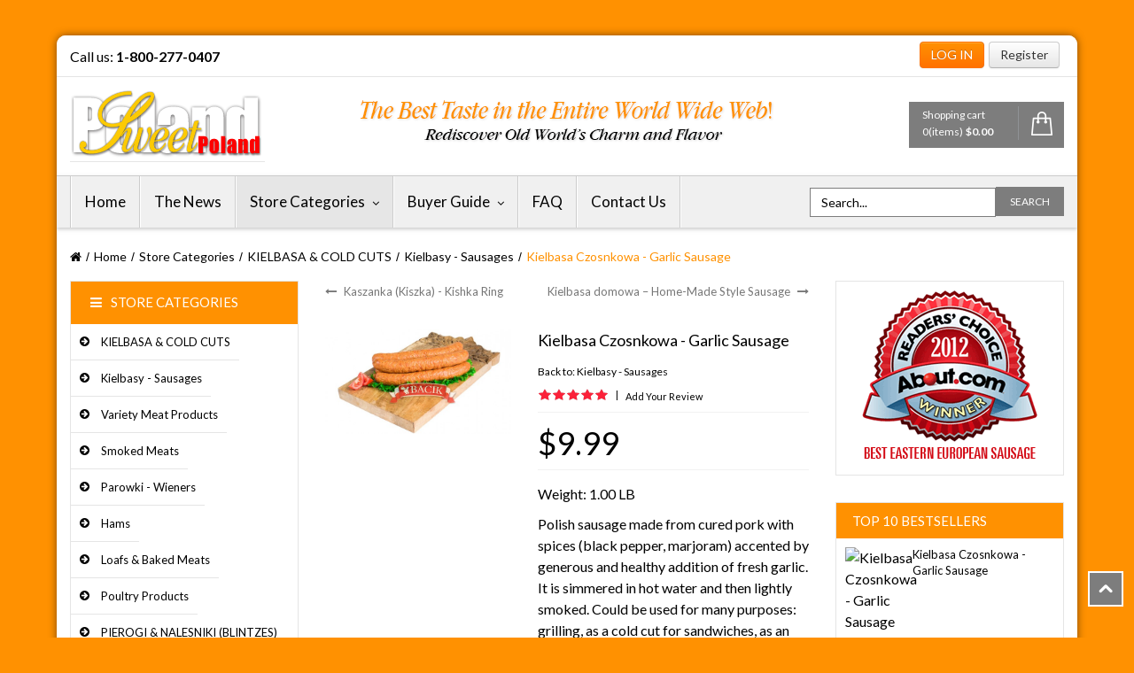

--- FILE ---
content_type: text/html; charset=utf-8
request_url: https://www.sweetpoland.com/store/kielbasa-cold-cuts/sausages/kielbasa-czosnkowa-garlic-sausage-detail?language=en-GB&showall=1
body_size: 14818
content:
<!DOCTYPE html>
<html xmlns="http://www.w3.org/1999/xhtml" xml:lang="en-gb" lang="en-gb" dir="ltr">
<head>
    <meta http-equiv="X-UA-Compatible" content="IE=edge">
    <meta name="viewport" content="width=device-width, initial-scale=1">
    
    <base href="https://www.sweetpoland.com/store/kielbasa-cold-cuts/sausages/kielbasa-czosnkowa-garlic-sausage-detail" />
	<meta http-equiv="content-type" content="text/html; charset=utf-8" />
	<meta name="keywords" content="Kielbasa Pierogi Polish Food online Polish sausage szynka boczek poledwica kiszka grzyby chleb makowiec uszka cwikla chrzan babka chalka salceson pierniki kabanosy chalwa Polish food Polish kielbasa Polish sausage polskie wedliny Polish Deli polska kuchnia Polish cuisine Polish bread Polish Gourmet Polish cold cuts polskie slodycze pierniki torunskie torcik waflowy ptasie mleczko sliwka w czekoladzie Polish chocolates polska czekolada suszone grzyby" />
	<meta name="title" content="Kielbasa Czosnkowa - Garlic Sausage" />
	<meta name="description" content="Kielbasa Czosnkowa - Garlic Sausage Kielbasy - Sausages Classic Polish sausage made from cured pork with spices (black pepper, marjoram) accented by generous and healthy addition of fresh garlic." />
	<meta name="generator" content="MYOB" />
	<title>Kielbasy - Sausages : Kielbasa Czosnkowa - Garlic Sausage</title>
	<link href="https://www.sweetpoland.com/store/kielbasa-cold-cuts/sausages/kielbasa-czosnkowa-garlic-sausage-detail" rel="canonical" />
	<link href="/templates/vina_dallix/images/favicon.ico" rel="shortcut icon" type="image/vnd.microsoft.icon" />
	<link href="https://www.sweetpoland.com/plugins/system/vmproductcompare/css/addtocompare.css" rel="stylesheet" type="text/css" />
	<link href="/components/com_virtuemart/assets/css/chosen.css?vmver=50005e71" rel="stylesheet" type="text/css" />
	<link href="/components/com_virtuemart/assets/css/jquery.fancybox-1.3.4.css?vmver=50005e71" rel="stylesheet" type="text/css" />
	<link href="/templates/vina_dallix/css/bootstrap.min.css" rel="stylesheet" type="text/css" />
	<link href="/templates/vina_dallix/css/font-awesome.min.css" rel="stylesheet" type="text/css" />
	<link href="/templates/vina_dallix/css/animate.min.css" rel="stylesheet" type="text/css" />
	<link href="/templates/vina_dallix/css/owl.carousel.min.css" rel="stylesheet" type="text/css" />
	<link href="/templates/vina_dallix/css/owl.theme.default.min.css" rel="stylesheet" type="text/css" />
	<link href="/templates/vina_dallix/css/uniform.default.css" rel="stylesheet" type="text/css" />
	<link href="/templates/vina_dallix/css/legacy.css" rel="stylesheet" type="text/css" />
	<link href="/templates/vina_dallix/css/template.css" rel="stylesheet" type="text/css" />
	<link href="/templates/vina_dallix/css/presets/preset1.css" rel="stylesheet" type="text/css" class="preset" />
	<link href="/templates/vina_dallix/css/frontend-edit.css" rel="stylesheet" type="text/css" />
	<link href="https://www.sweetpoland.com/modules/mod_vina_treeview_menus/assets/css/jquery.treeview.css" rel="stylesheet" type="text/css" />
	<link href="/media/system/css/modal.css?13a23534fbaadf209b90bc06cbbb19bc" rel="stylesheet" type="text/css" />
	<link href="/modules/mod_vina_carousel_virtuemart/assets/css/custom.css" rel="stylesheet" type="text/css" />
	<link href="https://www.sweetpoland.com/modules/mod_vina_treeview_virtuemart/assets/css/jquery.treeview.css" rel="stylesheet" type="text/css" />
	<link href="/media/sourcecoast/css/sc_bootstrap.css" rel="stylesheet" type="text/css" />
	<link href="/media/sourcecoast/css/common.css" rel="stylesheet" type="text/css" />
	<link href="/media/sourcecoast/themes/sclogin/default.css" rel="stylesheet" type="text/css" />
	<style type="text/css">
#sp-main-body{ margin:30px 0px 0px 0px;; }#sp-bottom{ background-color:#f0f0f0;margin:30px 0px 0px 0px; }#vina-carousel-virtuemart128{overflow: hidden;width:100%;height:auto;margin:0px;padding:10px 5px;}#vina-carousel-virtuemart128 .product-inner{overflow: hidden;}#vina-carousel-virtuemart128 .item product a {}#vina-carousel-virtuemart128 .product-fields {}#vina-carousel-virtuemart128 .quantity-box,#vina-carousel-virtuemart128 .quantity-controls{}
	</style>
	<script type="application/json" class="joomla-script-options new">{"system.paths":{"root":"","base":""}}</script>
	<script src="/media/jui/js/jquery.min.js?13a23534fbaadf209b90bc06cbbb19bc" type="text/javascript"></script>
	<script src="/media/jui/js/jquery-noconflict.js?13a23534fbaadf209b90bc06cbbb19bc" type="text/javascript"></script>
	<script src="/media/jui/js/jquery-migrate.min.js?13a23534fbaadf209b90bc06cbbb19bc" type="text/javascript"></script>
	<script src="/media/system/js/mootools-core.js?13a23534fbaadf209b90bc06cbbb19bc" type="text/javascript"></script>
	<script src="/media/system/js/core.js?13a23534fbaadf209b90bc06cbbb19bc" type="text/javascript"></script>
	<script src="/media/system/js/mootools-more.js?13a23534fbaadf209b90bc06cbbb19bc" type="text/javascript"></script>
	<script src="/components/com_virtuemart/assets/js/jquery-ui.min.js?vmver=1.9.2" type="text/javascript"></script>
	<script src="/components/com_virtuemart/assets/js/jquery.ui.autocomplete.html.js" type="text/javascript"></script>
	<script src="/components/com_virtuemart/assets/js/jquery.noconflict.js" type="text/javascript" async="async"></script>
	<script src="/components/com_virtuemart/assets/js/vmsite.js?vmver=50005e71" type="text/javascript"></script>
	<script src="/components/com_virtuemart/assets/js/chosen.jquery.min.js?vmver=50005e71" type="text/javascript"></script>
	<script src="/components/com_virtuemart/assets/js/vmprices.js?vmver=50005e71" type="text/javascript"></script>
	<script src="/components/com_virtuemart/assets/js/dynupdate.js?vmver=50005e71" type="text/javascript"></script>
	<script src="/components/com_virtuemart/assets/js/fancybox/jquery.fancybox-1.3.4.pack.js?vmver=50005e71" type="text/javascript" defer="defer"></script>
	<script src="/templates/vina_dallix/js/bootstrap.min.js" type="text/javascript"></script>
	<script src="/templates/vina_dallix/js/jquery.sticky.js" type="text/javascript"></script>
	<script src="/templates/vina_dallix/js/main.js" type="text/javascript"></script>
	<script src="/templates/vina_dallix/js/owl.carousel.min.js" type="text/javascript"></script>
	<script src="/templates/vina_dallix/js/bootstrap-select.min.js" type="text/javascript"></script>
	<script src="/templates/vina_dallix/js/jquery.uniform-modified.js" type="text/javascript"></script>
	<script src="/templates/vina_dallix/js/template.js" type="text/javascript"></script>
	<script src="/templates/vina_dallix/js/frontend-edit.js" type="text/javascript"></script>
	<script src="https://www.sweetpoland.com/modules/mod_vina_treeview_menus/assets/js/jquery.cookie.js" type="text/javascript"></script>
	<script src="https://www.sweetpoland.com/modules/mod_vina_treeview_menus/assets/js/jquery.treeview.js" type="text/javascript"></script>
	<script src="/media/system/js/modal.js?13a23534fbaadf209b90bc06cbbb19bc" type="text/javascript"></script>
	<script src="https://www.sweetpoland.com/modules/mod_vina_treeview_virtuemart/assets/js/jquery.cookie.js" type="text/javascript"></script>
	<script src="https://www.sweetpoland.com/modules/mod_vina_treeview_virtuemart/assets/js/jquery.treeview.js" type="text/javascript"></script>
	<script src="/media/sourcecoast/js/jq-bootstrap-1.8.3.js" type="text/javascript"></script>
	<script type="text/javascript">
jQuery(function($) {
			 $('.hasTip').each(function() {
				var title = $(this).attr('title');
				if (title) {
					var parts = title.split('::', 2);
					var mtelement = document.id(this);
					mtelement.store('tip:title', parts[0]);
					mtelement.store('tip:text', parts[1]);
				}
			});
			var JTooltips = new Tips($('.hasTip').get(), {"maxTitleChars": 50,"fixed": false});
		});//<![CDATA[ 
if (typeof Virtuemart === "undefined"){
	Virtuemart = {};}
vmSiteurl = 'https://www.sweetpoland.com/' ;
Virtuemart.vmSiteurl = vmSiteurl;
vmLang = '&lang=en';
Virtuemart.vmLang = vmLang; 
vmLangTag = 'en';
Virtuemart.vmLangTag = vmLangTag;
Itemid = '&Itemid=101';
Virtuemart.addtocart_popup = "1" ; 
usefancy = true; //]]>

			jQuery(function($) {							
				$('.to_review, .count_review').click(function() {
					$('html, body').animate({
						scrollTop: ($('#tab-block').offset().top - 120)
					},500);									
					$('#tabs-detail-product li').removeClass('active');
					$('#tabs-detail-product li.tab_review').addClass('active');
					$('#vinaTabContent >div').removeClass('active');
					$('#vinaTabContent #vina-reviews').addClass('active');
				});
			})
		
		jQuery(function($) {
			SqueezeBox.initialize({});
			SqueezeBox.assign($('a.modal').get(), {
				parse: 'rel'
			});
		});

		window.jModalClose = function () {
			SqueezeBox.close();
		};
		
		// Add extra modal close functionality for tinyMCE-based editors
		document.onreadystatechange = function () {
			if (document.readyState == 'interactive' && typeof tinyMCE != 'undefined' && tinyMCE)
			{
				if (typeof window.jModalClose_no_tinyMCE === 'undefined')
				{	
					window.jModalClose_no_tinyMCE = typeof(jModalClose) == 'function'  ?  jModalClose  :  false;
					
					jModalClose = function () {
						if (window.jModalClose_no_tinyMCE) window.jModalClose_no_tinyMCE.apply(this, arguments);
						tinyMCE.activeEditor.windowManager.close();
					};
				}
		
				if (typeof window.SqueezeBoxClose_no_tinyMCE === 'undefined')
				{
					if (typeof(SqueezeBox) == 'undefined')  SqueezeBox = {};
					window.SqueezeBoxClose_no_tinyMCE = typeof(SqueezeBox.close) == 'function'  ?  SqueezeBox.close  :  false;
		
					SqueezeBox.close = function () {
						if (window.SqueezeBoxClose_no_tinyMCE)  window.SqueezeBoxClose_no_tinyMCE.apply(this, arguments);
						tinyMCE.activeEditor.windowManager.close();
					};
				}
			}
		};
		
	jQuery(document).ready(function($) {
		$("#vina-carousel-virtuemart128").owlCarousel({items : 				1,startPosition:    	0,margin: 				0,stagePadding:			0,loop: 				true,center: 				false,rtl: 					false,slideBy: 				1,autoplay: 			1,autoplayTimeout: 		5000,autoplaySpeed: 		800,autoplayHoverPause: 	true,nav:					true,navRewind:			true,navText: 				[ "prev", "next" ],navSpeed: 			800,dots: 				false,dotsSpeed: 			800,autoWidth: 			false,autoHeight: 			false,mouseDrag: 			false,touchDrag: 			false,responsive:{0:{items: 1,},480:{items: 2,},768:{items: 2,},992:{items: 1,},1200:{items: 1,}}});});
jQuery(function($){ $(".hasTooltip").tooltip({"html": true,"container": "body"}); });if (typeof jfbcJQuery == "undefined") jfbcJQuery = jQuery;
	</script>

   
    <!-- Google tag (gtag.js) -->
<script async src="https://www.googletagmanager.com/gtag/js?id=G-LY9VBKZJ6P"></script>
<script>
  window.dataLayer = window.dataLayer || [];
  function gtag(){dataLayer.push(arguments);}
  gtag('js', new Date());

  gtag('config', 'G-LY9VBKZJ6P');
</script>
	<script>
	jQuery(document).ready(function() {
		jQuery('a.modal.vina-quickview').attr('rel','{handler: "iframe", size: {x: 984, y: 475}}');
	});
	</script>
<style type="text/css">
						#vmcompare {
							display: block;
							padding-left: 15px;
							padding-top: 15px;
						}	
						
						#vmcompare a{
						  
							border: 1px solid #095197;
							border-radius: 4px 4px 4px 4px;
							
							cursor: pointer;
							font-size: 14px;
							height: 34px;
							letter-spacing: 0;
							padding: 5px 10px;
							text-align: center;
							text-decoration: none;
							width: 120px;
						}
						
						
						#vmcompare a:hover{						
						  
						}	
				</style></head>
<body id="style-layout1" class="site com-virtuemart view-productdetails no-layout no-task itemid-101 en-gb ltr  sticky-header layout-boxed ">
    
		
	<div class="body-innerwrapper">
        <section id="sp-top-wrapper"><div class="container"><div class="row"><div id="sp-top1" class="col-sm-5 col-md-5"><div class="sp-column module_top1"><div class="sp-module"><div class="sp-module-content">

<div class="custom"  >
	<p>Call us: <strong>1-800-277-0407</strong></p></div>
</div></div></div></div><div id="sp-top3" class="col-sm-7 col-md-7"><div class="sp-column module_login"><div class="sp-module"><div class="sp-module-content"><div class="sourcecoast sclogin-modal-links sclogin"><a class="btn btn-primary" href="#login-modal" role="button" data-toggle="sc-modal">Log in</a><a class="btn" href="/my-sweet-account">Register</a></div><div id="login-modal" class="sourcecoast modal fade" tabindex="-1" role="dialog" aria-labelledby="login-modalLabel" aria-hidden="true" style="display:none"><div class="modal-header"><button type="button" class="close" data-dismiss="sc-modal" aria-hidden="true">&times;</button><span class="modal-title">Login</span></div><div class="modal-body">
    <div class="sclogin sourcecoast" id="sclogin-205">
        
        <div class="row-fluid">
            
    <div class="sclogin-joomla-login vertical span12">
                <form action="/store" method="post" id="sclogin-form205">
            <fieldset class="input-block-level userdata">
                <div class="control-group" id="form-sclogin-username">
                    <div class="controls input-block-level">
                        <div class="input-append input-block-level">
                            <input name="username" tabindex="0" autofocus id="sclogin-username" class="input-block-level" alt="username" type="text"
                                   placeholder="Username">
                                                    </div>
                    </div>
                </div>
                <div class="control-group" id="form-sclogin-password">
                    <div class="controls input-block-level">
                        <div class="input-append input-block-level">
                            <input name="password" tabindex="0" id="sclogin-passwd" class="input-block-level" alt="password" type="password"
                                   placeholder="Password">
                                                    </div>
                    </div>
                </div>
                <div class="control-group" id="form-sclogin-submitcreate">
                    <button type="submit" name="Submit" class="btn btn-primary ">Log in</button>
                                            <a class="btn" href="/my-sweet-account">Register</a>
                                    </div>
                                        <div class="control-group" id="form-sclogin-remember">
                            <label for="sclogin-remember">
                                <input id="sclogin-remember" type="checkbox" name="remember" class="inputbox"  alt="Remember Me" />
                                Remember me                            </label>
                        </div>
                    

                <input type="hidden" name="option" value="com_users"/><input type="hidden" name="task" value="user.login"/><input type="hidden" name="return" value="aHR0cHM6Ly93d3cuc3dlZXRwb2xhbmQuY29tL3N0b3JlL2tpZWxiYXNhLWNvbGQtY3V0cy9zYXVzYWdlcy9raWVsYmFzYS1jem9zbmtvd2EtZ2FybGljLXNhdXNhZ2UtZGV0YWlsP2xhbmd1YWdlPWVuLUdCJnNob3dhbGw9MQ=="/><input type="hidden" name="mod_id" value="205"/><input type="hidden" name="b7fbb5457ea82f3be3a12390572e8a1f" value="1" /><ul><li><a href="/forgot-your-username">Forgot Username?</a></li><li><a href="/forgot-your-password">Forgot Password?</a></li></ul>            </fieldset>
        </form>
    </div>
        </div>

                <div class="clearfix"></div>
    </div>

</div></div><script type="text/javascript">
                jfbcJQuery(document).ready(function() {
                    jfbcJQuery("#login-modal").appendTo("body");
                });jfbcJQuery("#login-modal").on("shown.bs.modal", function () {
                jfbcJQuery("#sclogin-username").focus();
            });jfbcJQuery("#login-modal").on("show", function() {
            jfbcJQuery("#login-modal").css({"margin-left": function() {return -(jfbcJQuery("#login-modal").width() / 2)}})
        });
        </script></div></div></div></div></div></div></section><section id="sp-header-middle-wrapper"><div class="container"><div class="row"><div id="sp-logo" class="col-sm-3 col-md-3"><div class="sp-column "><a class="logo" href="/"><h1><img class="sp-default-logo hidden-xs" src="/images/stories/www/grafika/logo.png" alt="Sweet Poland - Kielbasa, Pierogi - Polish Food online"><img class="sp-retina-logo hidden-xs" src="/images/stories/www/grafika/logo.png" alt="Sweet Poland - Kielbasa, Pierogi - Polish Food online" width="220" height="80"><img class="sp-default-logo visible-xs" src="/images/stories/www/grafika/logo.png" alt="Sweet Poland - Kielbasa, Pierogi - Polish Food online"></h1></a></div></div><div id="sp-banner-static1" class="col-sm-6 col-md-6"><div class="sp-column module_banner_static1"><div class="sp-module"><div class="sp-module-content"><div class="bannergroup">

	<div class="banneritem">
																																																																			<a
							href="/component/banners/click/1" target="_blank" rel="noopener noreferrer"
							title="The Best Taste">
							<img
								src="https://www.sweetpoland.com/images/banners/Best-Taste-v03.gif"
								alt="The Best Taste"
																							/>
						</a>
																<div class="clr"></div>
	</div>

</div>
</div></div></div></div><div id="sp-mini-cart" class="col-sm-3 col-md-3"><div class="sp-column "><div class="sp-module"><div class="sp-module-content">
<!-- Virtuemart 2 Ajax Card -->
<div class="vmCartModule " id="vmCartModule">
			<div class="block-mini-cart">			                       		
			<div class="mini-cart mini-cart-body">			
				<a class="mini-cart-title">
					<!--<i class="fa fa-shopping-cart"></i>-->
					<span class="cart-icon"></span>
					<!--<span class="item-cart">					
						<span class="total"></span>
					</span>	 -->					
					<span class="text-title">Shopping cart</span>
					<span>
						<span class="number">0</span>
						<span class="text-item">(items)</span>
						<span class="total">
							Total <strong>$0.00</strong>						
						</span>
					</span>					
					<!--<span class="total_products">
											</span>-->					
				</a>
				<div id="hiddencontainer" class="hiddencontainer" style=" display: none; ">
					<div class="vmcontainer">
						<div class="product_row">
							<span class="quantity"></span>&nbsp;x&nbsp;<span class="product_name"></span>
															<div class="subtotal_with_tax" style="float: right;"></div>
														<div class="customProductData"></div><br>
						</div>
					</div>
				</div>
				<div class="mini-cart-content">
					<div class="vm_cart_products">
						<div class="vmcontainer">
															<p class="empty">Your shopping cart is empty!</p>
													</div>
					</div>
					
					<div class="total">
											</div>

					<!--<div class="total_products"></div>-->
					<div class="show_cart">
											</div>
					<div style="clear:both;"></div>
					<div class="payments-signin-button" ></div>
				</div>			
			</div>			
		</div>
		<noscript>
		Please wait	</noscript>
	<script>
		if (typeof Virtuemart === "undefined")
		Virtuemart = {};
		
		jQuery(function($) {
			Virtuemart.customUpdateVirtueMartCartModule = function(el, options){
				var base 	= this;
				var $this	= $(this);
				base.$el 	= $(".vmCartModule");

				base.options 	= $.extend({}, Virtuemart.customUpdateVirtueMartCartModule.defaults, options);
					
				base.init = function(){
					$.ajaxSetup({ cache: false })
					$.getJSON(window.vmSiteurl + "index.php?option=com_virtuemart&nosef=1&view=cart&task=viewJS&format=json" + window.vmLang,
						function (datas, textStatus) {
							base.$el.each(function( index ,  module ) {
								if (datas.totalProduct > 0) {
									$(module).find(".vm_cart_products").html("");
									$.each(datas.products, function (key, val) {
										//jQuery("#hiddencontainer .vmcontainer").clone().appendTo(".vmcontainer .vm_cart_products");
										$(module).find(".hiddencontainer .vmcontainer .product_row").clone().appendTo( $(module).find(".vm_cart_products") );
										$.each(val, function (key, val) {
											$(module).find(".vm_cart_products ." + key).last().html(val);
										});
									});
								}
								$(module).find(".show_cart").html(datas.cart_show);
								//$(module).find(".total_products").html(	datas.totalProductTxt);
								$(module).find(".number").html(datas.totalProduct);
								$(module).find(".total").html(datas.billTotal);
							});
						}
					);			
				};
				base.init();
			};
			// Definition Of Defaults
			Virtuemart.customUpdateVirtueMartCartModule.defaults = {
				name1: 'value1'
			};

		});

		jQuery(document).ready(function( $ ) {
			jQuery(document).off("updateVirtueMartCartModule","body",Virtuemart.customUpdateVirtueMartCartModule);
			jQuery(document).on("updateVirtueMartCartModule","body",Virtuemart.customUpdateVirtueMartCartModule);
		});
	</script>
</div></div></div></div></div></div></div></section><header id="sp-header"><div class="container"><div class="row"><div id="sp-menu" class="col-sm-8 col-md-8"><div class="sp-column ">			<div class='sp-megamenu-wrapper'>
				<a id="offcanvas-toggler" class="visible-xs visible-sm" href="#"><i class="fa fa-bars"></i></a>
				<ul class="sp-megamenu-parent menu-fade-up hidden-xs hidden-sm"><li class="sp-menu-item"><a  href="/" >Home</a></li><li class="sp-menu-item"><a  href="/the-news" >The News</a></li><li class="sp-menu-item sp-has-child current-item active"><a  href="/store" >Store Categories</a><div class="sp-dropdown sp-dropdown-main sp-dropdown-mega sp-menu-full container" style=""><div class="sp-dropdown-inner"><div class="row"><div class="col-sm-3"><ul class="sp-mega-group"><li class="sp-menu-item sp-has-child"><a class="sp-group-title" href="/store/column-1" ></a><ul class="sp-mega-group-child sp-dropdown-items"><li class="sp-menu-item sp-has-child"><a  href="/store/kielbasa-cold-cuts" >Kielbasa &amp; Cold Cuts</a><div class="sp-dropdown sp-dropdown-sub sp-menu-right" style="width: 240px;"><div class="sp-dropdown-inner"><ul class="sp-dropdown-items"><li class="sp-menu-item"><a  href="/store/kielbasa-cold-cuts/hams" >Hams</a></li><li class="sp-menu-item"><a  href="/store/kielbasa-cold-cuts/loafs-baked-meats" >Loafs &amp; Baked Meats</a></li><li class="sp-menu-item"><a  href="/store/kielbasa-cold-cuts/poultry-products" >Poultry Products</a></li><li class="sp-menu-item"><a  href="/store/kielbasa-cold-cuts/sausages" >Sausages</a></li><li class="sp-menu-item"><a  href="/store/kielbasa-cold-cuts/smoked-meats" >Smoked Meats</a></li><li class="sp-menu-item"><a  href="/store/kielbasa-cold-cuts/variety-meat-products" >Variety Meat Products</a></li><li class="sp-menu-item"><a  href="/store/kielbasa-cold-cuts/wieners" >Wieners</a></li></ul></div></div></li><li class="sp-menu-item"><a  href="/store/pierogi-blintzes" >Pierogi &amp; Blintzes</a></li><li class="sp-menu-item sp-has-child"><a  href="/store/sweet-delights" >Sweet Delights</a><div class="sp-dropdown sp-dropdown-sub sp-menu-right" style="width: 240px;"><div class="sp-dropdown-inner"><ul class="sp-dropdown-items"><li class="sp-menu-item"><a  href="/store/sweet-delights/bonbonnieres" >Bonbonnieres</a></li><li class="sp-menu-item"><a  href="/store/sweet-delights/candies" >Candies</a></li><li class="sp-menu-item"><a  href="/store/sweet-delights/chocolate-bars" >Chocolate Bars</a></li><li class="sp-menu-item"><a  href="/store/sweet-delights/cookies" >Cookies</a></li><li class="sp-menu-item"><a  href="/store/sweet-delights/torun-gingerbread" >Torun Gingerbread</a></li></ul></div></div></li><li class="sp-menu-item sp-has-child"><a  href="/store/cheeses" >Cheeses</a><div class="sp-dropdown sp-dropdown-sub sp-menu-right" style="width: 240px;"><div class="sp-dropdown-inner"><ul class="sp-dropdown-items"><li class="sp-menu-item"><a  href="/store/cheeses/smoked" >Smoked</a></li><li class="sp-menu-item"><a  href="/store/cheeses/white" >White</a></li><li class="sp-menu-item"><a  href="/store/cheeses/yellow" >Yellow</a></li></ul></div></div></li><li class="sp-menu-item"><a  href="/store/herring" >Herring</a></li></ul></li></ul></div><div class="col-sm-3"><ul class="sp-mega-group"><li class="sp-menu-item sp-has-child"><a class="sp-group-title" href="/store/column-2" ></a><ul class="sp-mega-group-child sp-dropdown-items"><li class="sp-menu-item sp-has-child"><a  href="/store/bread-cakes" >Bread &amp; Cakes</a><div class="sp-dropdown sp-dropdown-sub sp-menu-right" style="width: 240px;"><div class="sp-dropdown-inner"><ul class="sp-dropdown-items"><li class="sp-menu-item"><a  href="/store/bread-cakes/bread" >Bread</a></li><li class="sp-menu-item"><a  href="/store/bread-cakes/cakes" >Cakes</a></li></ul></div></div></li><li class="sp-menu-item"><a  href="/store/gourmet-gift-baskets" >Gourmet Gift Baskets</a></li><li class="sp-menu-item"><a  href="/store/gift-certificates" >Gift Certificates</a></li><li class="sp-menu-item"><a  href="/store/fruit-syrups" >Fruit Syrups</a></li><li class="sp-menu-item"><a  href="/store/jams-preserves" >Jams &amp; Preserves</a></li></ul></li></ul></div><div class="col-sm-3"><ul class="sp-mega-group"><li class="sp-menu-item sp-has-child"><a class="sp-group-title" href="/store/column-3" ></a><ul class="sp-mega-group-child sp-dropdown-items"><li class="sp-menu-item"><a  href="/store/wild-mushrooms" >Wild Mushrooms</a></li><li class="sp-menu-item"><a  href="/store/soups-relishes" >Soups &amp; Relishes</a></li><li class="sp-menu-item"><a  href="/store/groats-kashas" >Groats - Kashas</a></li><li class="sp-menu-item"><a  href="/store/puddings-jellys" >Puddings &amp; Jellys</a></li><li class="sp-menu-item"><a  href="/store/teas-black,-herbal,-fruit" >Teas (BLACK, Herbal, Fruit)</a></li></ul></li></ul></div><div class="col-sm-3"><ul class="sp-mega-group"><li class="sp-menu-item sp-has-child"><a class="sp-group-title" href="/store/column-4" ></a><ul class="sp-mega-group-child sp-dropdown-items"><li class="sp-menu-item"><a  href="/store/shipping-coolers" >Shipping Coolers</a></li><li class="sp-menu-item"><a  href="/store/christmas-wafer" >Christmas Wafer</a></li><li class="sp-menu-item"><a  href="/store/easter-lambs-eggs" >Easter Lambs &amp; Eggs</a></li><li class="sp-menu-item"><a  href="/store/polish-sweet-samplers" >Polish Sweet Samplers</a></li><li class="sp-menu-item"><a  href="/store/polish-sausage-cold-cut-samplers" >Sausage &amp; Cold Cut Samplers</a></li></ul></li></ul></div></div><div class="row"><div class="col-sm-12"><ul class="sp-mega-group"></ul></div></div></div></div></li><li class="sp-menu-item sp-has-child"><a  href="/buyer-guide/how-to-order" >Buyer Guide</a><div class="sp-dropdown sp-dropdown-main sp-menu-right" style="width: 240px;"><div class="sp-dropdown-inner"><ul class="sp-dropdown-items"><li class="sp-menu-item"><a  href="/buyer-guide/how-to-order" >How to order</a></li><li class="sp-menu-item"><a  href="/buyer-guide/security" >Security</a></li><li class="sp-menu-item"><a  href="/buyer-guide/privacy" >Privacy</a></li><li class="sp-menu-item"><a  href="/buyer-guide/about-us" >About us</a></li><li class="sp-menu-item"><a  href="/buyer-guide/shipping-charges" >Shipping Charges</a></li></ul></div></div></li><li class="sp-menu-item"><a  href="/faq" >FAQ</a></li><li class="sp-menu-item"><a  href="/contact-us" >Contact Us</a></li></ul>			</div>
		</div></div><div id="sp-search" class="col-sm-4 col-md-4 hidden-sm hidden-xs"><div class="sp-column module_search"><div class="sp-module"><div class="sp-module-content"><!--BEGIN Search Box -->
<form action="/component/virtuemart/search?Itemid=101" method="get">
<div class="search">
<input name="keyword" id="mod_virtuemart_search" maxlength="200" class="inputbox" type="text" size="200" value="Search..."  onblur="if(this.value=='') this.value='Search...';" onfocus="if(this.value=='Search...') this.value='';" /><input type="submit" value="Search" class="button" onclick="this.form.keyword.focus();"/></div>
		<input type="hidden" name="limitstart" value="0" />
		<input type="hidden" name="option" value="com_virtuemart" />
		<input type="hidden" name="view" value="category" />
		<input type="hidden" name="virtuemart_category_id" value="0"/>

	  </form>

<!-- End Search Box -->
</div></div></div></div></div></div></header><section id="sp-breadcrumb-wrapper"><div class="container"><div class="row"><div id="sp-breadcrumb" class="col-sm-12 col-md-12"><div class="sp-column "><div class="sp-module"><div class="sp-module-content">
<ol class="breadcrumb">
	<li><i class="fa fa-home"></i></li><li><a href="/" class="pathway">Home</a></li><li><a href="/store" class="pathway">Store Categories</a></li><li><a href="/store/kielbasa-cold-cuts" class="pathway">KIELBASA &amp; COLD CUTS</a></li><li><a href="/store/kielbasa-cold-cuts/sausages" class="pathway">Kielbasy - Sausages</a></li><li class="active">Kielbasa Czosnkowa - Garlic Sausage</li></ol>
</div></div></div></div></div></div></section><section id="sp-main-body"><div class="container"><div class="row"><div id="sp-left" class="col-sm-3 col-md-3"><div class="sp-column custom-class"><div class="sp-module vm_category"><div class="sp-module-title"><h3><span class="title">Store Categories</span></h3></div><div class="sp-module-content"><div id="vina-treeview-virtuemart127" class="vina-treeview-virtuemart">
		
	<ul class="level0 ">
		<li >
		<a class="vmcat-a kielbasa-cold-cuts" href="/store/kielbasa-cold-cuts" title="KIELBASA & COLD CUTS">		
		<span class="catTitle ">
			KIELBASA & COLD CUTS					</span>
	</a>
	<ul class="sub-menu">
		<li >
		<a class="vmcat-a sausages" href="/store/kielbasa-cold-cuts/sausages" title="Kielbasy - Sausages">
		<span class="catTitle ">
			Kielbasy - Sausages					</span>
	</a>
	</li>
<li >
		<a class="vmcat-a variety-meat-products" href="/store/kielbasa-cold-cuts/variety-meat-products" title="Variety Meat Products">
		<span class="catTitle ">
			Variety Meat Products					</span>
	</a>
	</li>
<li >
		<a class="vmcat-a smoked-meats" href="/store/kielbasa-cold-cuts/smoked-meats" title="Smoked Meats">
		<span class="catTitle ">
			Smoked Meats					</span>
	</a>
	</li>
<li >
		<a class="vmcat-a wieners" href="/store/kielbasa-cold-cuts/wieners" title="Parowki - Wieners">
		<span class="catTitle ">
			Parowki - Wieners					</span>
	</a>
	</li>
<li >
		<a class="vmcat-a hams" href="/store/kielbasa-cold-cuts/hams" title="Hams">
		<span class="catTitle ">
			Hams					</span>
	</a>
	</li>
<li >
		<a class="vmcat-a loafs-baked-meats" href="/store/kielbasa-cold-cuts/loafs-baked-meats" title="Loafs & Baked Meats">
		<span class="catTitle ">
			Loafs & Baked Meats					</span>
	</a>
	</li>
<li >
		<a class="vmcat-a poultry-products" href="/store/kielbasa-cold-cuts/poultry-products" title="Poultry Products">
		<span class="catTitle ">
			Poultry Products					</span>
	</a>
	</li>
	</ul>
	</li>
<li >
		<a class="vmcat-a pierogi-blintzes" href="/store/pierogi-blintzes" title="PIEROGI & NALESNIKI (BLINTZES)">
		<span class="catTitle ">
			PIEROGI & NALESNIKI (BLINTZES)					</span>
	</a>
	</li>
<li >
		<a class="vmcat-a sweet-delights" href="/store/sweet-delights" title="SWEET DELIGHTS">		
		<span class="catTitle ">
			SWEET DELIGHTS					</span>
	</a>
	<ul class="sub-menu">
		<li >
		<a class="vmcat-a bonbonnieres" href="/store/sweet-delights/bonbonnieres" title="Bonbonnieres">
		<span class="catTitle ">
			Bonbonnieres					</span>
	</a>
	</li>
<li >
		<a class="vmcat-a cookies" href="/store/sweet-delights/cookies" title="Cookies">
		<span class="catTitle ">
			Cookies					</span>
	</a>
	</li>
<li >
		<a class="vmcat-a candies" href="/store/sweet-delights/candies" title="Candies">
		<span class="catTitle ">
			Candies					</span>
	</a>
	</li>
<li >
		<a class="vmcat-a chocolate-bars" href="/store/sweet-delights/chocolate-bars" title="Chocolate Bars">
		<span class="catTitle ">
			Chocolate Bars					</span>
	</a>
	</li>
<li >
		<a class="vmcat-a torun-gingerbread" href="/store/sweet-delights/torun-gingerbread" title="Torun Gingerbread">
		<span class="catTitle ">
			Torun Gingerbread					</span>
	</a>
	</li>
	</ul>
	</li>
<li >
		<a class="vmcat-a polish-food-samplers" href="/store/polish-food-samplers" title="POLISH FOOD SAMPLERS">		
		<span class="catTitle ">
			POLISH FOOD SAMPLERS					</span>
	</a>
	<ul class="sub-menu">
		<li >
		<a class="vmcat-a polish-sausage-cold-cut-samplers" href="/store/polish-food-samplers/polish-sausage-cold-cut-samplers" title="Polish Sausage & Cold Cut Samplers">
		<span class="catTitle ">
			Polish Sausage & Cold Cut Samplers					</span>
	</a>
	</li>
<li >
		<a class="vmcat-a polish-sweet-samplers" href="/store/polish-food-samplers/polish-sweet-samplers" title="Polish Sweet Samplers">
		<span class="catTitle ">
			Polish Sweet Samplers					</span>
	</a>
	</li>
	</ul>
	</li>
<li >
		<a class="vmcat-a gourmet-gift-baskets" href="/store/gourmet-gift-baskets" title="GOURMET GIFT BASKETS">
		<span class="catTitle ">
			GOURMET GIFT BASKETS					</span>
	</a>
	</li>
<li >
		<a class="vmcat-a gift-certificates" href="/store/gift-certificates" title="GIFT CERTIFICATES">
		<span class="catTitle ">
			GIFT CERTIFICATES					</span>
	</a>
	</li>
<li >
		<a class="vmcat-a bread-cakes" href="/store/bread-cakes" title="BREAD & CAKES">		
		<span class="catTitle ">
			BREAD & CAKES					</span>
	</a>
	<ul class="sub-menu">
		<li >
		<a class="vmcat-a bread" href="/store/bread-cakes/bread" title="Bread">
		<span class="catTitle ">
			Bread					</span>
	</a>
	</li>
<li >
		<a class="vmcat-a cakes" href="/store/bread-cakes/cakes" title="Cakes">
		<span class="catTitle ">
			Cakes					</span>
	</a>
	</li>
	</ul>
	</li>
<li >
		<a class="vmcat-a cheeses" href="/store/cheeses" title="CHEESES">		
		<span class="catTitle ">
			CHEESES					</span>
	</a>
	<ul class="sub-menu">
		<li >
		<a class="vmcat-a yellow" href="/store/cheeses/yellow" title="Yellow">
		<span class="catTitle ">
			Yellow					</span>
	</a>
	</li>
<li >
		<a class="vmcat-a smoked" href="/store/cheeses/smoked" title="Smoked">
		<span class="catTitle ">
			Smoked					</span>
	</a>
	</li>
<li >
		<a class="vmcat-a white" href="/store/cheeses/white" title="White">
		<span class="catTitle ">
			White					</span>
	</a>
	</li>
	</ul>
	</li>
<li class="extra_menu">
		<a class="vmcat-a herring" href="/store/herring" title="HERRING">
		<span class="catTitle ">
			HERRING					</span>
	</a>
	</li>
<li class="extra_menu">
		<a class="vmcat-a jams-preserves" href="/store/jams-preserves" title="JAMS & PRESERVES">
		<span class="catTitle ">
			JAMS & PRESERVES					</span>
	</a>
	</li>
<li class="extra_menu">
		<a class="vmcat-a wild-mushrooms" href="/store/wild-mushrooms" title="WILD MUSHROOMS">
		<span class="catTitle ">
			WILD MUSHROOMS					</span>
	</a>
	</li>
<li class="extra_menu">
		<a class="vmcat-a soups-relishes" href="/store/soups-relishes" title="SOUPS & RELISHES">
		<span class="catTitle ">
			SOUPS & RELISHES					</span>
	</a>
	</li>
<li class="extra_menu">
		<a class="vmcat-a fruit-syrups" href="/store/fruit-syrups" title="FRUIT SYRUPS">
		<span class="catTitle ">
			FRUIT SYRUPS					</span>
	</a>
	</li>
<li class="extra_menu">
		<a class="vmcat-a groats-kashas" href="/store/groats-kashas" title="GROATS - KASHAS">
		<span class="catTitle ">
			GROATS - KASHAS					</span>
	</a>
	</li>
<li class="extra_menu">
		<a class="vmcat-a puddings-jellys" href="/store/puddings-jellys" title="PUDDINGS & JELLYS">
		<span class="catTitle ">
			PUDDINGS & JELLYS					</span>
	</a>
	</li>
<li class="extra_menu">
		<a class="vmcat-a teas-black,-herbal,-fruit" href="/store/teas-black,-herbal,-fruit" title="TEAS (BLACK, HERBAL, FRUIT)">
		<span class="catTitle ">
			TEAS (BLACK, HERBAL, FRUIT)					</span>
	</a>
	</li>
<li class="extra_menu">
		<a class="vmcat-a christmas-wafer" href="/store/christmas-wafer" title="CHRISTMAS WAFER">
		<span class="catTitle ">
			CHRISTMAS WAFER					</span>
	</a>
	</li>
<li class="extra_menu">
		<a class="vmcat-a easter-lambs-eggs" href="/store/easter-lambs-eggs" title="EASTER LAMBS & EGGS">
		<span class="catTitle ">
			EASTER LAMBS & EGGS					</span>
	</a>
	</li>
<li class="extra_menu">
		<a class="vmcat-a shipping-coolers" href="/store/shipping-coolers" title="SHIPPING COOLERS">
		<span class="catTitle ">
			SHIPPING COOLERS					</span>
	</a>
	</li>
					</ul>
</div>

<script type="text/javascript">
jQuery("#vina-treeview-virtuemart127 ul").treeview({
	animated: 	"normal",
	persist: 	"location",
	collapsed: 	true,
	unique:		false,
	});
</script></div></div></div></div><div id="sp-component" class="col-sm-6 col-md-6"><div class="sp-column "><div id="system-message-container">
	</div>

			<div id="bd_results">
			<div id="cf_res_ajax_loader"></div><div class="productdetails-view productdetails">
	<div class="productdetails-inner">
							<div class="product-neighbours">
				<a href="/store/kielbasa-cold-cuts/sausages/kaszanka-kiszka-kishka-ring-detail" rel="prev" class="previous-page" data-dynamic-update="1"><i class="fa fa-long-arrow-left"></i>Kaszanka (Kiszka) - Kishka Ring</a><a href="/store/kielbasa-cold-cuts/sausages/kielbasa-domowa-home-made-style-sausage-detail" rel="next" class="next-page" data-dynamic-update="1">Kielbasa domowa – Home-Made Style Sausage<i class="fa fa-long-arrow-right"></i></a>				<div class="clear"></div>
			</div>
		
			

		
		<div class="vm-product-container row">
			<div class="vm-product-media-container col-xs-12 col-md-5">
					<div class="main-image">
		<a title="Kielbasa_Czosnko_4c26402356ad4.jpg" data-rel='vm-additional-images' href="https://www.sweetpoland.com/images/stories/virtuemart/product/kielbasaczpsn.jpg"><img src="/images/stories/virtuemart/product/kielbasaczpsn.jpg" alt="Kielbasa_Czosnko_4c26402356ad4.jpg"  /></a><span class="vm-img-desc">Kielbasa_Czosnko_4c26402356ad4.jpg</span>		<div class="clear"></div>
	</div>
				
				<!-- Social Button -->	
								<div class="link-share">
										<!-- AddThis Button BEGIN -->
					<div class="addthis_toolbox addthis_default_style ">
						<a class="addthis_button_facebook_like at300b" fb:like:layout="button_count"></a>
						<a class="addthis_button_tweet at300b"></a>
						<a class="addthis_button_google_plusone at300b" g:plusone:size="medium"></a>
						<a class="addthis_counter addthis_pill_style addthis_nonzero" href="#"></a>
					</div>	
					<script type="text/javascript" src="//s7.addthis.com/js/250/addthis_widget.js"></script>
					<!-- AddThis Button END --> 
									</div>
								
			</div>

			<div class="vm-product-details-container col-xs-12 col-md-7">
				<div class="vm-product-details-inner spacer-buy-area">
											<h1>Kielbasa Czosnkowa - Garlic Sausage</h1>
										
										
					<div class="back-to-category">
						<a href="/store/kielbasa-cold-cuts/sausages" class="product-details" title="Kielbasy - Sausages">Back to: Kielbasy - Sausages</a>
					</div>
															
										<div class="vm-product-rating-container">
						
<div title=" Rating5/5" class="ratingbox" >
  <div class="stars-orange" style="width:80px"></div>
</div>
							
													<span class="separator">|</span>
							<span class="add_review"><a href="javascript:void(0)" class="to_review">Add Your Review</a></span>
											</div>	   
					   
								
					<!-- <p class="in-stock">
						<span>Availability</span>: 
						Product not in stock!	
					</p>	-->		
					
										
					<div class="product-price">
	<div class="PricesalesPrice vm-display vm-price-value"><span class="vm-price-desc"></span><span class="PricesalesPrice">$9.99</span></div><div class="price-crossed" ></div></div>

					
																<div class="product-short-description">
                          <p>Weight: 1.00                          LB</p>
							<p>Polish sausage made from cured pork with spices (black pepper, marjoram) accented by generous and healthy addition of fresh garlic. It is simmered in hot water and then lightly smoked. Could be used for many purposes: grilling, as a cold cut for sandwiches, as an addition to stews, scrambled eggs and classic Polish bigos. Weight and price may slightly differ between individual pairs of kielbasa.  Price per 1 lb: $9.99</p><br />
<p>In an article "My Five: Favorite "Polish" Sausages...by Mail Order!" on a popular website <a href="http://www.winne4food.comtitled">www.wine4food.com </a>Kielbasa Czosnkowa was Number 1!</p><br />
<p>This is the review of our Garlic Sausage by the <strong><em>wine4food</em></strong> Author:</p><br />
<p><a href="http://www.sweetpoland.com/"><strong>Kielbasa Czosnkowa, Sweet Poland</strong></a></p><br />
<p>This one comes close to the standard American supermarket definition of “kielbasa,” but holy Gdansk is it an upgrade! For starters, it’s in that very special category of kielbasas called <em>czosnkowa </em>kielbasa or <em>garlic</em> kielbasa! Most of our supermarket kielbasa is flavored with garlic anyway, but when the purveyors go out of their way to call the sausage “Kielbasa Czosnkowa” let the vampires beware! This brilliant sausage from Sweet Poland, a kind of Polish-product <em>negociant</em> in Brooklyn, would have kicked pork butt whether it had the garlic or not. I received a chunk of a long coil, medium-diameter (about 1 ¼”), with a wrinkled orange-copper exterior. Inside, the meat is a fairly coarse whitish-pink, with excellent whorl. But the flavor’s the thing! Great smokiness (real and not over the top), with a meat-stock kind of umami character underlying everything. The fat bubbles up beautifully when you grill this guy and adds a buttery meatiness. Then there’s the garlic! Let’s not forget the garlic! This sucker actually has big chunks of sweet garlic in it—which play beautifully off all the other flavors! Don’t let your grill go down for the season without sizzling up a few of these!</p>						</div>	
										
										
					<div class="clear"></div>
					
						<div class="addtocart-area">
		<form method="post" class="product js-recalculate" action="/store">
			<div class="vm-customfields-wrap">
							</div>			
				
	<div class="addtocart-bar">
										<!-- <label for="quantity161" class="quantity_box">Quantity: </label> -->
					<span class="quantity-box">
						<input type="button" class="quantity-controls quantity-minus" value="&#160;"/>
						<input type="text" class="quantity-input js-recalculate" name="quantity[]"
						data-errStr="You can buy this product only in multiples of %s pieces!"
						value="1" init="1" step="1"  />
						<input type="button" class="quantity-controls quantity-plus"  value="&#160;"/>
					</span>
					<!--<span class="quantity-controls js-recalculate">
						<input type="button" class="quantity-controls quantity-plus"  value="&#160;"/>
						<input type="button" class="quantity-controls quantity-minus" value="&#160;"/>
					</span> -->
				<span class="addtocart-button">
					<input type="submit" name="addtocart" class="addtocart-button jutooltip" value="Add to Cart" title="Add to Cart" />					</span> 			<input type="hidden" name="virtuemart_product_id[]" value="161"/>
			<noscript><input type="hidden" name="task" value="add"/></noscript> 
	</div>			<input type="hidden" name="option" value="com_virtuemart"/>
			<input type="hidden" name="view" value="cart"/>
			<input type="hidden" name="virtuemart_product_id[]" value="161"/>
			<input type="hidden" name="pname" value="Kielbasa Czosnkowa - Garlic Sausage"/>
			<input type="hidden" name="pid" value="161"/>
			<input type="hidden" name="Itemid" value="101"/>		</form>

	</div>

		<div class="availability">
			<img src="https://www.sweetpoland.com/components/com_virtuemart/assets/images/availability/24h.gif" alt="24h.gif" class="availability" />		</div>
						
					<div class="clear"></div>
					
											<div class="add-to-box">
							<!-- Add Wishlist Button -->
														
							<!-- Add Compare Button -->						
							<div class="btn-compare jutooltip" title="Add to compare">
								<span class="vm-btn-compare"></span>							
							</div>
							
														<a class="email-friend recommened-to-friend icon-envelope jutooltip" href="/store/kielbasa-cold-cuts/sausages/kielbasa-czosnkowa-garlic-sausage-detail/recommend?tmpl=component" title="Email to friend" data-original-title="Email to friend">
							Email to friend							</a>
													</div>							
						

									
					<div class="clear"></div>	

					
				</div>
			</div>		
		</div>
		
		<div class="clear"></div>
		<!-- End Social Button -->
		
		<!-- Tabs Full Description + Review + comment -->
		<div id="tab-block" role="tabpanel">
			<!-- Nav tabs -->
			<ul id="tabs-detail-product" class="nav nav-tabs" role="tablist">
				<li role="presentation" class="tab_review"><a href="#vina-reviews" aria-controls="vina-reviews" role="tab" data-toggle="tab">Customer Reviews</a></li>			
			</ul>

			<!-- Tab panes -->
			<div>
				<div role="tabpanel" class="tab-pane" id="vina-reviews">
					<div class="customer-reviews">	<div class="list-reviews">
		
									<div class="normal">						
						<p class="customer_name bold">Stinney - </p>
						<span class="date">Thursday, 07 April 2022</span>
						<p class="vote">
				<span title="Rating5/5" class="vmicon ratingbox" style="display:inline-block;width:80px;">
					<span class="stars-orange" style="width:80px">
					</span>
				</span></p>						
						<blockquote>This is our first time ordering the garlic sausage.  Read reviews and decided to put it on the grill before serving.  Excellent!!!!  Love the hearty garlic taste and meat flavor.  This sausage was the favorite at our family gathering.  And thank you for the ease of ordering products online and the delivery was exceptional!  We are definitely going to be returning customers.  </blockquote>						
					</div>
					
									<div class="highlight">						
						<p class="customer_name bold">Dorothea Schaller - </p>
						<span class="date">Friday, 09 October 2015</span>
						<p class="vote">
				<span title="Rating5/5" class="vmicon ratingbox" style="display:inline-block;width:80px;">
					<span class="stars-orange" style="width:80px">
					</span>
				</span></p>						
						<blockquote>Super smaczna kielbaska. Smakuje na chlebku i bez. Na zimno i goraco.rnWidac nawet kawalki czosnku. Polecam</blockquote>						
					</div>
					
									<div class="normal">						
						<p class="customer_name bold">Administrator - </p>
						<span class="date">Wednesday, 25 August 2010</span>
						<p class="vote">
				<span title="Rating5/5" class="vmicon ratingbox" style="display:inline-block;width:80px;">
					<span class="stars-orange" style="width:80px">
					</span>
				</span></p>						
						<blockquote>“This c, with a wrinkled orange-copper exterior. Inside, the meat is a fairly coarse whitishpink, with excellent whorl. But the flavor's the thing! Great smokiness (real, and not over the top), with a meat-stock kind of umami character underlying everything. The fat bubbles up beautifully when you grill this guy, and adds a buttery meatiness. Then there's the garlic! This sucker actually has big chunks of sweet garlic in it-which play beautifully off all the other flavors! This is an amazing sausage that all kielbasa-lovers can get behind. Don't let your grill go down for the season without sizzling up a few of these!” – from the review by popular food & travel writer David Rosengarten in his August 2010 newsletter  The Rosengarten Report .</blockquote>						
					</div>
					
									<div class="highlight">						
						<p class="customer_name bold">Jaroslaw Szymonik - </p>
						<span class="date">Wednesday, 04 August 2010</span>
						<p class="vote">
				<span title="Rating5/5" class="vmicon ratingbox" style="display:inline-block;width:80px;">
					<span class="stars-orange" style="width:80px">
					</span>
				</span></p>						
						<blockquote>Excellent, definitely 5 stars. We enjoyed it both grilled and as a cold cut with sandwiches (with cucumbers in brine).</blockquote>						
					</div>
							<div class="clear"></div>
	</div>
</div> 				</div>			
			</div>
		</div>
			

		
		
		<script id="vm.countryState_js" type="text/javascript">//<![CDATA[ 
jQuery(document).ready( function($) {
			$("#virtuemart_country_id_field").vm2front("list",{dest : "#virtuemart_state_id_field",ids : "223",prefiks : ""});
		}); //]]>
</script><script id="updateChosen_js" type="text/javascript">//<![CDATA[ 
if (typeof Virtuemart === "undefined")
	var Virtuemart = {};
	Virtuemart.updateChosenDropdownLayout = function() {
		var vm2string = {editImage: 'edit image',select_all_text: 'Select all',select_some_options_text: 'Available for all'};
		jQuery("select.vm-chzn-select").each( function () {
			jQuery(this).chosen({enable_select_all: true,select_all_text : vm2string.select_all_text,select_some_options_text:vm2string.select_some_options_text,disable_search_threshold: 5});
		});
	}
	jQuery(document).ready( function() {
		Virtuemart.updateChosenDropdownLayout($);
	}); //]]>
</script><script id="vm.countryStateshipto__js" type="text/javascript">//<![CDATA[ 
jQuery(document).ready( function($) {
			$("#shipto_virtuemart_country_id_field").vm2front("list",{dest : "#shipto_virtuemart_state_id_field",ids : "223",prefiks : "shipto_"});
		}); //]]>
</script><script id="updDynamicListeners_js" type="text/javascript">//<![CDATA[ 
jQuery(document).ready(function() { // GALT: Start listening for dynamic content update.
	// If template is aware of dynamic update and provided a variable let's
	// set-up the event listeners.
	//if (Virtuemart.container)
		Virtuemart.updateDynamicUpdateListeners();

}); //]]>
</script><script id="ready.vmprices_js" type="text/javascript">//<![CDATA[ 
jQuery(document).ready(function($) {

		Virtuemart.product($("form.product"));
}); //]]>
</script><script id="popups_js" type="text/javascript"> //<![CDATA[
	jQuery(document).ready(function($) {
		
			$('a.ask-a-question, a.printModal, a.recommened-to-friend, a.manuModal').click(function(event){
              event.preventDefault();
		      $.fancybox({
		        href: $(this).attr('href'),
		        type: 'iframe',
		        height: 550
		        });
		      });
			
	});
//]]> </script><script id="imagepopup_js" type="text/javascript">//<![CDATA[ 
jQuery(document).ready(function() {
	Virtuemart.updateImageEventListeners()
});
Virtuemart.updateImageEventListeners = function() {
	jQuery("a[data-rel=vm-additional-images]").fancybox({
		"titlePosition" 	: "inside",
		"transitionIn"	:	"elastic",
		"transitionOut"	:	"elastic"
	});
	jQuery(".additional-images a.product-image.image-0").removeAttr("rel");
	jQuery(".additional-images img.product-image").click(function() {
		jQuery(".additional-images a.product-image").attr("data-rel","vm-additional-images" );
		jQuery(this).parent().children("a.product-image").removeAttr("rel");
		var src = jQuery(this).parent().children("a.product-image").attr("href");
		jQuery(".main-image img").attr("src",src);
		jQuery(".main-image img").attr("alt",this.alt );
		jQuery(".main-image a").attr("href",src );
		jQuery(".main-image a").attr("title",this.alt );
		jQuery(".main-image .vm-img-desc").html(this.alt);
		}); 
	} //]]>
</script><script id="ajaxContent_js" type="text/javascript">//<![CDATA[ 
Virtuemart.container = jQuery('.productdetails-view');
			  Virtuemart.containerSelector = '.productdetails-view'; //]]>
</script>		
	</div>
</div>


<script type="text/javascript" src="/templates/vina_dallix/js/jquery.elevatezoom.js"></script></div></div></div><div id="sp-right" class="col-sm-3 col-md-3"><div class="sp-column ">		<div class="moduletable_right_banner">

		
			<div class="bannergroup_right_banner">

	<div class="banneritem">
																																																																			<a
							href="/component/banners/click/2" target="_blank" rel="noopener noreferrer"
							title="Best Eastern European Sausage">
							<img
								src="https://www.sweetpoland.com/images/banners/best-eastern-european-sausage.gif"
								alt="Best Eastern European Sausage"
																							/>
						</a>
																<div class="clr"></div>
	</div>

</div>

		</div>

	<div class="sp-module mod_title2"><div class="sp-module-title"><h3><span class="title">Top 10 Bestsellers</span></h3></div><div class="sp-module-content">

<!-- HTML Block -->
<div id="vina-carousel-virtuemart128" class="vina-carousel-virtuemart owl-carousel mage-products  owl-theme  mod_title2">
			<div class="item product">
				<div class="item-inner">
						<div class="item-i first">
				<!-- Image Block -->
								<div class="pull-left">
					<div class="image-block vm-product-media-container">
						<a href="/store/kielbasa-cold-cuts/sausages/kielbasa-czosnkowa-garlic-sausage-detail" title="Kielbasa Czosnkowa - Garlic Sausage">
														
								<div class="pro-image">
									<img class="browseProductImage" src="https://www.sweetpoland.com/cache/mod_vina_carousel_virtuemart/128/2026/thumb_kielbasaczpsn.jpg" alt="Kielbasa Czosnkowa - Garlic Sausage" title="Kielbasa Czosnkowa - Garlic Sausage" />
								</div>
														
						</a>
					</div>
				</div>
								
				<!-- Text Block -->
				<div class="text-block media-body">
					<!-- Product Name -->
											<h3 class="product-title"><a href="/store/kielbasa-cold-cuts/sausages/kielbasa-czosnkowa-garlic-sausage-detail" title="Kielbasa Czosnkowa - Garlic Sausage">Kielbasa Czosnkowa - Garlic Sausage</a></h3>
										
					<!-- Product Rating -->
										
					<!-- Product Stock -->
										
					<!-- Product Description -->
										
					<!-- Product Price -->
										
					<!-- Add to Cart Button & View Details Button -->
									</div>
		</div>
	</div>
				<div class="item-inner">
						<div class="item-i first">
				<!-- Image Block -->
								<div class="pull-left">
					<div class="image-block vm-product-media-container">
						<a href="/store/kielbasa-cold-cuts/sausages/kabanosy-swojskie-smoked-links-old-country-style-detail" title="Kabanosy Swojskie - Smoked Links Old Country Style">
														
								<div class="pro-image">
									<img class="browseProductImage" src="https://www.sweetpoland.com/cache/mod_vina_carousel_virtuemart/128/2026/thumb_Kabanosy_Swojski_4c1948614289f.jpg" alt="Kabanosy Swojskie - Smoked Links Old Country Style" title="Kabanosy Swojskie - Smoked Links Old Country Style" />
								</div>
														
						</a>
					</div>
				</div>
								
				<!-- Text Block -->
				<div class="text-block media-body">
					<!-- Product Name -->
											<h3 class="product-title"><a href="/store/kielbasa-cold-cuts/sausages/kabanosy-swojskie-smoked-links-old-country-style-detail" title="Kabanosy Swojskie - Smoked Links Old Country Style">Kabanosy Swojskie - Smoked Links Old Country Style</a></h3>
										
					<!-- Product Rating -->
										
					<!-- Product Stock -->
										
					<!-- Product Description -->
										
					<!-- Product Price -->
										
					<!-- Add to Cart Button & View Details Button -->
									</div>
		</div>
	</div>
				<div class="item-inner">
						<div class="item-i first">
				<!-- Image Block -->
								<div class="pull-left">
					<div class="image-block vm-product-media-container">
						<a href="/store/kielbasa-cold-cuts/sausages/kabanosy-thin-hunters-sausage-detail" title="Kabanosy - Thin Hunter`s Sausage (vacuum packed)">
														
								<div class="pro-image">
									<img class="browseProductImage" src="https://www.sweetpoland.com/cache/mod_vina_carousel_virtuemart/128/2026/thumb_Kabanosy___Thin__4af4dedce643d.jpg" alt="Kabanosy - Thin Hunter`s Sausage (vacuum packed)" title="Kabanosy - Thin Hunter`s Sausage (vacuum packed)" />
								</div>
														
						</a>
					</div>
				</div>
								
				<!-- Text Block -->
				<div class="text-block media-body">
					<!-- Product Name -->
											<h3 class="product-title"><a href="/store/kielbasa-cold-cuts/sausages/kabanosy-thin-hunters-sausage-detail" title="Kabanosy - Thin Hunter`s Sausage (vacuum packed)">Kabanosy - Thin Hunter`s Sausage (vacuum packed)</a></h3>
										
					<!-- Product Rating -->
										
					<!-- Product Stock -->
										
					<!-- Product Description -->
										
					<!-- Product Price -->
										
					<!-- Add to Cart Button & View Details Button -->
									</div>
		</div>
	</div>
				<div class="item-inner">
						<div class="item-i first">
				<!-- Image Block -->
								<div class="pull-left">
					<div class="image-block vm-product-media-container">
						<a href="/store/pierogi-blintzes/pierogi-ruskie-russian-pierogi-detail" title="Pierogi Ruskie - Potato & Cheese Pierogi">
														
								<div class="pro-image">
									<img class="browseProductImage" src="https://www.sweetpoland.com/cache/mod_vina_carousel_virtuemart/128/2026/thumb_Pierogi_Ruskie___4b0b4b8928395.jpg" alt="Pierogi Ruskie - Potato & Cheese Pierogi" title="Pierogi Ruskie - Potato & Cheese Pierogi" />
								</div>
														
						</a>
					</div>
				</div>
								
				<!-- Text Block -->
				<div class="text-block media-body">
					<!-- Product Name -->
											<h3 class="product-title"><a href="/store/pierogi-blintzes/pierogi-ruskie-russian-pierogi-detail" title="Pierogi Ruskie - Potato & Cheese Pierogi">Pierogi Ruskie - Potato & Cheese Pierogi</a></h3>
										
					<!-- Product Rating -->
										
					<!-- Product Stock -->
										
					<!-- Product Description -->
										
					<!-- Product Price -->
										
					<!-- Add to Cart Button & View Details Button -->
									</div>
		</div>
	</div>
				<div class="item-inner">
						<div class="item-i first">
				<!-- Image Block -->
								<div class="pull-left">
					<div class="image-block vm-product-media-container">
						<a href="/store/pierogi-blintzes/pierogi-potato-with-onion-detail" title="Pierogi - Potato with Onion">
														
								<div class="pro-image">
									<img class="browseProductImage" src="https://www.sweetpoland.com/cache/mod_vina_carousel_virtuemart/128/2026/thumb_Pierogi___Potato_4b5f98d286956.jpg" alt="Pierogi - Potato with Onion" title="Pierogi - Potato with Onion" />
								</div>
														
						</a>
					</div>
				</div>
								
				<!-- Text Block -->
				<div class="text-block media-body">
					<!-- Product Name -->
											<h3 class="product-title"><a href="/store/pierogi-blintzes/pierogi-potato-with-onion-detail" title="Pierogi - Potato with Onion">Pierogi - Potato with Onion</a></h3>
										
					<!-- Product Rating -->
										
					<!-- Product Stock -->
										
					<!-- Product Description -->
										
					<!-- Product Price -->
										
					<!-- Add to Cart Button & View Details Button -->
									</div>
		</div>
	</div>
				<div class="item-inner">
						<div class="item-i first">
				<!-- Image Block -->
								<div class="pull-left">
					<div class="image-block vm-product-media-container">
						<a href="/store/pierogi-blintzes/pierogi-with-sauerkraut-mushrooms-detail" title="Pierogi with Sauerkraut & Mushrooms">
														
								<div class="pro-image">
									<img class="browseProductImage" src="https://www.sweetpoland.com/cache/mod_vina_carousel_virtuemart/128/2026/thumb_Pierogi_with_Sau_4b0589edd66a5.jpg" alt="Pierogi with Sauerkraut & Mushrooms" title="Pierogi with Sauerkraut & Mushrooms" />
								</div>
														
						</a>
					</div>
				</div>
								
				<!-- Text Block -->
				<div class="text-block media-body">
					<!-- Product Name -->
											<h3 class="product-title"><a href="/store/pierogi-blintzes/pierogi-with-sauerkraut-mushrooms-detail" title="Pierogi with Sauerkraut & Mushrooms">Pierogi with Sauerkraut & Mushrooms</a></h3>
										
					<!-- Product Rating -->
										
					<!-- Product Stock -->
										
					<!-- Product Description -->
										
					<!-- Product Price -->
										
					<!-- Add to Cart Button & View Details Button -->
									</div>
		</div>
	</div>
				<div class="item-inner">
						<div class="item-i first">
				<!-- Image Block -->
								<div class="pull-left">
					<div class="image-block vm-product-media-container">
						<a href="/store/pierogi-blintzes/pierogi-potato-with-cheddar-cheese-detail" title="Pierogi - Potato with Cheddar Cheese">
														
								<div class="pro-image">
									<img class="browseProductImage" src="https://www.sweetpoland.com/cache/mod_vina_carousel_virtuemart/128/2026/thumb_Pierogi___Potato_4f4a6f8c896be.jpg" alt="Pierogi - Potato with Cheddar Cheese" title="Pierogi - Potato with Cheddar Cheese" />
								</div>
														
						</a>
					</div>
				</div>
								
				<!-- Text Block -->
				<div class="text-block media-body">
					<!-- Product Name -->
											<h3 class="product-title"><a href="/store/pierogi-blintzes/pierogi-potato-with-cheddar-cheese-detail" title="Pierogi - Potato with Cheddar Cheese">Pierogi - Potato with Cheddar Cheese</a></h3>
										
					<!-- Product Rating -->
										
					<!-- Product Stock -->
										
					<!-- Product Description -->
										
					<!-- Product Price -->
										
					<!-- Add to Cart Button & View Details Button -->
									</div>
		</div>
	</div>
				<div class="item-inner">
						<div class="item-i first">
				<!-- Image Block -->
								<div class="pull-left">
					<div class="image-block vm-product-media-container">
						<a href="/store/kielbasa-cold-cuts/sausages/kielbasa-krajana-chunky-sausage-krayana-detail" title="Kielbasa Krajana - Chunky Sausage ">
														
								<div class="pro-image">
									<img class="browseProductImage" src="https://www.sweetpoland.com/cache/mod_vina_carousel_virtuemart/128/2026/thumb_Kielbasa_Krajana_4af4e771965e5.jpg" alt="Kielbasa Krajana - Chunky Sausage " title="Kielbasa Krajana - Chunky Sausage " />
								</div>
														
						</a>
					</div>
				</div>
								
				<!-- Text Block -->
				<div class="text-block media-body">
					<!-- Product Name -->
											<h3 class="product-title"><a href="/store/kielbasa-cold-cuts/sausages/kielbasa-krajana-chunky-sausage-krayana-detail" title="Kielbasa Krajana - Chunky Sausage ">Kielbasa Krajana - Chunky Sausage </a></h3>
										
					<!-- Product Rating -->
										
					<!-- Product Stock -->
										
					<!-- Product Description -->
										
					<!-- Product Price -->
										
					<!-- Add to Cart Button & View Details Button -->
									</div>
		</div>
	</div>
				<div class="item-inner">
						<div class="item-i first">
				<!-- Image Block -->
								<div class="pull-left">
					<div class="image-block vm-product-media-container">
						<a href="/store/kielbasa-cold-cuts/sausages/kielbasa-domowa-home-made-style-sausage-detail" title="Kielbasa domowa – Home-Made Style Sausage">
														
								<div class="pro-image">
									<img class="browseProductImage" src="https://www.sweetpoland.com/cache/mod_vina_carousel_virtuemart/128/2026/thumb_Kielbasa_domowa__4c265a42746bb.jpg" alt="Kielbasa domowa – Home-Made Style Sausage" title="Kielbasa domowa – Home-Made Style Sausage" />
								</div>
														
						</a>
					</div>
				</div>
								
				<!-- Text Block -->
				<div class="text-block media-body">
					<!-- Product Name -->
											<h3 class="product-title"><a href="/store/kielbasa-cold-cuts/sausages/kielbasa-domowa-home-made-style-sausage-detail" title="Kielbasa domowa – Home-Made Style Sausage">Kielbasa domowa – Home-Made Style Sausage</a></h3>
										
					<!-- Product Rating -->
										
					<!-- Product Stock -->
										
					<!-- Product Description -->
										
					<!-- Product Price -->
										
					<!-- Add to Cart Button & View Details Button -->
									</div>
		</div>
	</div>
				<div class="item-inner">
						<div class="item-i first">
				<!-- Image Block -->
								<div class="pull-left">
					<div class="image-block vm-product-media-container">
						<a href="/store/sweet-delights/candies/krowki-milanowskie-milk-fudge-candies-detail" title="Krowki Milanowskie - Milk Fudge Candies">
														
								<div class="pro-image">
									<img class="browseProductImage" src="https://www.sweetpoland.com/cache/mod_vina_carousel_virtuemart/128/2026/thumb_Krowki_Milanowsk_4b16f8308f2c6.jpg" alt="Krowki Milanowskie - Milk Fudge Candies" title="Krowki Milanowskie - Milk Fudge Candies" />
								</div>
														
						</a>
					</div>
				</div>
								
				<!-- Text Block -->
				<div class="text-block media-body">
					<!-- Product Name -->
											<h3 class="product-title"><a href="/store/sweet-delights/candies/krowki-milanowskie-milk-fudge-candies-detail" title="Krowki Milanowskie - Milk Fudge Candies">Krowki Milanowskie - Milk Fudge Candies</a></h3>
										
					<!-- Product Rating -->
										
					<!-- Product Stock -->
										
					<!-- Product Description -->
										
					<!-- Product Price -->
										
					<!-- Add to Cart Button & View Details Button -->
									</div>
		</div>
	</div>
	</div></div>

</div></div></div></div></div></div></section><section id="sp-bottom"><div class="container"><div class="row"><div id="sp-bottom1" class="col-sm-3 col-md-3"><div class="sp-column "><div class="sp-module"><div class="sp-module-title"><h3><span class="title">Contact us</span></h3></div><div class="sp-module-content">

<div class="custom"  >
	<div class="footer-contact">
<p class="adress"><em class="fa fa-map-marker"></em><span class="ft-content"> Sweet Poland / Polish Bookstore <span class="ft-content"><b>161 Java St. Brooklyn, NY 11222</b></span></span></p>
<p class="email"><em class="fa fa-envelope"></em><span class="ft-content"><b>sales@sweetpoland.com</b></span></p>
<p class="phone"><em class="fa fa-phone"></em><span class="ft-content"><b>718 349-2738</b></span></p>
</div></div>
</div></div></div></div><div id="sp-bottom2" class="col-sm-3 col-md-3"><div class="sp-column "><div class="sp-module"><div class="sp-module-title"><h3><span class="title">My account</span></h3></div><div class="sp-module-content"><ul class="mod_menu menu">
<li class="item-493"><a href="/my-sweet-account" >My account</a></li><li class="item-494"><a href="/checkout" >Checkout</a></li><li class="item-296"><a href="/my-orders" >My orders</a></li><li class="item-495"><a href="/login" >Login</a></li><li class="item-498"><a href="/my-account" >Register</a></li></ul>
</div></div></div></div><div id="sp-bottom3" class="col-sm-3 col-md-3"><div class="sp-column "><div class="sp-module"><div class="sp-module-title"><h3><span class="title">Buyer Guide</span></h3></div><div class="sp-module-content"><ul class="mod_menu menu">
<li class="item-482"><a href="/buyer-guide/how-to-order" >How to order</a></li><li class="item-483"><a href="/buyer-guide/security" >Security</a></li><li class="item-484"><a href="/buyer-guide/privacy" >Privacy</a></li><li class="item-485"><a href="/buyer-guide/about-us" >About us</a></li><li class="item-486"><a href="/buyer-guide/shipping-charges" >Shipping Charges</a></li></ul>
</div></div></div></div><div id="sp-bottom4" class="col-sm-3 col-md-3"><div class="sp-column "><div class="sp-module"><div class="sp-module-title"><h3><span class="title">Hours</span></h3></div><div class="sp-module-content">

<div class="custom"  >
	<ul class="bottom-time">
<li>Monday - Friday: <span class="time">11AM - 7PM</span></li>
<li>Saturday &amp; Sunday: <span class="time">Closed</span></li>
</ul></div>
</div></div></div></div></div></div></section><footer id="sp-footer"><div class="container"><div class="row"><div id="sp-footer1" class="col-sm-12 col-md-12"><div class="sp-column "><div class="sp-module custom_payment"><div class="sp-module-content">

<div class="custom custom_payment"  >
	<div><img src="/images/stories/www/grafika/pp_mc_vs_dc_ae.jpg" alt="pp mc vs dc ae" width="232" height="80" /></div></div>
</div></div><span class="sp-copyright">Copyright © 2023 Sweet Poland - Kielbasa, Pierogi - Polish Food online. All Rights Reserved.</span><a class="sp-totop" href="javascript:;" title="Go to top" rel="nofollow"><small>Go to top </small><i class="fa fa-chevron-up"></i></a></div></div></div></div></footer>
        <div class="offcanvas-menu">
            <a href="#" class="close-offcanvas"><i class="fa fa-remove"></i></a>
            <div class="offcanvas-inner">
                                    <div class="sp-module"><div class="sp-module-title"><h3><span class="title">Offcanvas Menu</span></h3></div><div class="sp-module-content"><div id="vina-treeview-menus119" class="vina-treeview-menus">
		
	<ul class="level0  ">
	<li class="item-473"><a href="/" ><span class="catTitle">Home</span></a></li><li class="item-472"><a href="/the-news" ><span class="catTitle">The News</span></a></li><li class="item-101 current active deeper parent"><a href="/store" ><span class="catTitle">Store Categories</span></a><ul class="sub-menu"><li class="item-252 deeper parent"><a href="/store/column-1" ><span class="catTitle">Column 1</span></a><ul class="sub-menu"><li class="item-426 deeper parent"><a href="/store/kielbasa-cold-cuts" ><span class="catTitle">Kielbasa &amp; Cold Cuts</span></a><ul class="sub-menu"><li class="item-503"><a href="/store/kielbasa-cold-cuts/hams" ><span class="catTitle">Hams</span></a></li><li class="item-504"><a href="/store/kielbasa-cold-cuts/loafs-baked-meats" ><span class="catTitle">Loafs &amp; Baked Meats</span></a></li><li class="item-505"><a href="/store/kielbasa-cold-cuts/poultry-products" ><span class="catTitle">Poultry Products</span></a></li><li class="item-506"><a href="/store/kielbasa-cold-cuts/sausages" ><span class="catTitle">Sausages</span></a></li><li class="item-507"><a href="/store/kielbasa-cold-cuts/smoked-meats" ><span class="catTitle">Smoked Meats</span></a></li><li class="item-508"><a href="/store/kielbasa-cold-cuts/variety-meat-products" ><span class="catTitle">Variety Meat Products</span></a></li><li class="item-509"><a href="/store/kielbasa-cold-cuts/wieners" ><span class="catTitle">Wieners</span></a></li></ul></li><li class="item-427"><a href="/store/pierogi-blintzes" ><span class="catTitle">Pierogi &amp; Blintzes</span></a></li><li class="item-428 deeper parent"><a href="/store/sweet-delights" ><span class="catTitle">Sweet Delights</span></a><ul class="sub-menu"><li class="item-510"><a href="/store/sweet-delights/bonbonnieres" ><span class="catTitle">Bonbonnieres</span></a></li><li class="item-511"><a href="/store/sweet-delights/candies" ><span class="catTitle">Candies</span></a></li><li class="item-512"><a href="/store/sweet-delights/chocolate-bars" ><span class="catTitle">Chocolate Bars</span></a></li><li class="item-513"><a href="/store/sweet-delights/cookies" ><span class="catTitle">Cookies</span></a></li><li class="item-514"><a href="/store/sweet-delights/torun-gingerbread" ><span class="catTitle">Torun Gingerbread</span></a></li></ul></li><li class="item-430 deeper parent"><a href="/store/cheeses" ><span class="catTitle">Cheeses</span></a><ul class="sub-menu"><li class="item-515"><a href="/store/cheeses/smoked" ><span class="catTitle">Smoked</span></a></li><li class="item-518"><a href="/store/cheeses/white" ><span class="catTitle">White</span></a></li><li class="item-519"><a href="/store/cheeses/yellow" ><span class="catTitle">Yellow</span></a></li></ul></li><li class="item-431"><a href="/store/herring" ><span class="catTitle">Herring</span></a></li></ul></li><li class="item-253 deeper parent"><a href="/store/column-2" ><span class="catTitle">Column 2</span></a><ul class="sub-menu"><li class="item-432 deeper parent"><a href="/store/bread-cakes" ><span class="catTitle">Bread &amp; Cakes</span></a><ul class="sub-menu"><li class="item-520"><a href="/store/bread-cakes/bread" ><span class="catTitle">Bread</span></a></li><li class="item-521"><a href="/store/bread-cakes/cakes" ><span class="catTitle">Cakes</span></a></li></ul></li><li class="item-433"><a href="/store/gourmet-gift-baskets" ><span class="catTitle">Gourmet Gift Baskets</span></a></li><li class="item-530"><a href="/store/gift-certificates" ><span class="catTitle">Gift Certificates</span></a></li><li class="item-434"><a href="/store/fruit-syrups" ><span class="catTitle">Fruit Syrups</span></a></li><li class="item-436"><a href="/store/jams-preserves" ><span class="catTitle">Jams &amp; Preserves</span></a></li></ul></li><li class="item-255 deeper parent"><a href="/store/column-3" ><span class="catTitle">Column 3</span></a><ul class="sub-menu"><li class="item-437"><a href="/store/wild-mushrooms" ><span class="catTitle">Wild Mushrooms</span></a></li><li class="item-435"><a href="/store/soups-relishes" ><span class="catTitle">Soups &amp; Relishes</span></a></li><li class="item-438"><a href="/store/groats-kashas" ><span class="catTitle">Groats - Kashas</span></a></li><li class="item-439"><a href="/store/puddings-jellys" ><span class="catTitle">Puddings &amp; Jellys</span></a></li><li class="item-440"><a href="/store/teas-black,-herbal,-fruit" ><span class="catTitle">Teas (BLACK, Herbal, Fruit)</span></a></li></ul></li><li class="item-324 deeper parent"><a href="/store/column-4" ><span class="catTitle">Column 4</span></a><ul class="sub-menu"><li class="item-446"><a href="/store/shipping-coolers" ><span class="catTitle">Shipping Coolers</span></a></li><li class="item-447"><a href="/store/christmas-wafer" ><span class="catTitle">Christmas Wafer</span></a></li><li class="item-448"><a href="/store/easter-lambs-eggs" ><span class="catTitle">Easter Lambs &amp; Eggs</span></a></li><li class="item-516"><a href="/store/polish-sweet-samplers" ><span class="catTitle">Polish Sweet Samplers</span></a></li><li class="item-517"><a href="/store/polish-sausage-cold-cut-samplers" ><span class="catTitle">Sausage &amp; Cold Cut Samplers</span></a></li></ul></li></ul></li><li class="item-487 deeper parent"><a href="/buyer-guide/how-to-order" ><span class="catTitle">Buyer Guide</span></a><ul class="sub-menu"><li class="item-488"><a href="/buyer-guide/how-to-order" ><span class="catTitle">How to order</span></a></li><li class="item-489"><a href="/buyer-guide/security" ><span class="catTitle">Security</span></a></li><li class="item-490"><a href="/buyer-guide/privacy" ><span class="catTitle">Privacy</span></a></li><li class="item-491"><a href="/buyer-guide/about-us" ><span class="catTitle">About us</span></a></li><li class="item-492"><a href="/buyer-guide/shipping-charges" ><span class="catTitle">Shipping Charges</span></a></li></ul></li><li class="item-502"><a href="/faq" ><span class="catTitle">FAQ</span></a></li><li class="item-474"><a href="/contact-us" ><span class="catTitle">Contact Us</span></a></li>	</ul>
</div>
<script type="text/javascript">
jQuery("#vina-treeview-menus119 ul.level0").treeview({
	animated: 	"normal",
	persist: 	"cookie",
	collapsed: 	true,
	unique:		false,
	});
</script></div></div>
                            </div>
        </div>
    </div>
        
<div id="vmproductcompare_overlay"></div><script type="text/javascript">jQuery.noConflict(); jQuery(document).ready(function(){ jQuery("#vmcompare").remove();jQuery(".vm-btn-compare").after("<div id=vmcompare><a href=javascript:void(0);>Add to compare</a></div><div id=wk_compare><div class=modal-header><span class=wk-close></span><div class=comp_head><div class=compare_image><img src=https://www.sweetpoland.com/images/stories/virtuemart/product/kielbasaczpsn.jpg class=compare_image></div><div class=compare_heading>Kielbasa Czosnkowa - Garlic Sausage</div><div class=remove>x Remove</div></div><div class='cmp_title'>The product has been added to your comparison list</div><div class=cmp_title_remove>The product has been deleted Successfully</div><div class=comp_buttons><div class=add_continue style=float:left;><a href=javascript:void(0);>Continue Shopping</a></div><div  class=add_compare><a href=https://www.sweetpoland.com/index.php?option=com_virtuemartproductcompare&view=productcompare&product_id=161&unique_id=69820b1934fb0>Go To Compare</a></div></div><span style=clear:both;></span></div></div>");jQuery("#vmcompare").click(function(){				  
				      jQuery.ajax({
					    url:"https://www.sweetpoland.com/plugins/system/vmproductcompare/compare_ajax.php",
					    datatype:"JSONP",
					    data:{"product_id":161,"unique_id":"69820b1934fb0","method":"compare"},
					    type:"post",
					    success:function(data){
					     jQuery(".cmp_title").show();
					    jQuery(".cmp_title_remove").hide();   
					    
					    },
					    error: function(){
						   
					    }
				    });
				    
				     jQuery(".remove").click(function(){				  
				      jQuery.ajax({
					    url:"https://www.sweetpoland.com/plugins/system/vmproductcompare/compare_ajax.php",
					    datatype:"JSONP",
					    data:{"product_id":161,"unique_id":"69820b1934fb0","method":"remove"},
					    type:"post",
					    success:function(data){
					    jQuery(".cmp_title").hide();
					     jQuery(".cmp_title_addmsg").hide();
					    jQuery(".cmp_title_remove").show();
					   
					    },
					    error: function(){
					
					    }
				    });
				    
				    });
				   
				      jQuery("#wk_compare").show();
				      jQuery("#vmproductcompare_overlay").show();
				    
				  });
				  jQuery(".wk-close").click(function(){				  
				     
				      jQuery("#wk_compare").hide();
				      jQuery("#vmproductcompare_overlay").hide();
				      location.reload();
				  });
				  jQuery(".add_continue").click(function(){				  
				     
				       jQuery("#wk_compare").hide();
				      jQuery("#vmproductcompare_overlay").hide();
				       location.reload();
				
				  });
				  
				  
				  });
				</script></body>
</html>

--- FILE ---
content_type: text/css
request_url: https://www.sweetpoland.com/templates/vina_dallix/css/template.css
body_size: 39601
content:
@import url(https://fonts.googleapis.com/css?family=Lato:400,100,100italic,300,300italic,400italic,700,700italic,900,900italic);
.form-control {
  display: block;
  height: 34px;
  padding: 6px 12px;
  font-size: 14px;
  line-height: 1.428571429;
  color: #555555;
  background-color: #fff;
  background-image: none;
  border: 1px solid #ccc;
  border-radius: 4px;
  -webkit-box-shadow: inset 0 1px 1px rgba(0,0,0,0.075);
  box-shadow: inset 0 1px 1px rgba(0,0,0,0.075);
  -webkit-transition: border-color ease-in-out .15s, box-shadow ease-in-out .15s;
  -o-transition: border-color ease-in-out .15s, box-shadow ease-in-out .15s;
  transition: border-color ease-in-out .15s, box-shadow ease-in-out .15s;
}
.form-control:focus {
  border-color: #66afe9;
  outline: 0;
  -webkit-box-shadow: inset 0 1px 1px rgba(0,0,0,.075), 0 0 8px rgba(102,175,233,0.6);
  box-shadow: inset 0 1px 1px rgba(0,0,0,.075), 0 0 8px rgba(102,175,233,0.6);
}
.form-control::-moz-placeholder {
  color: #999;
  opacity: 1;
}
.form-control:-ms-input-placeholder {
  color: #999;
}
.form-control::-webkit-input-placeholder {
  color: #999;
}
.form-control[disabled],
.form-control[readonly],
fieldset[disabled] .form-control {
  cursor: not-allowed;
  background-color: #eeeeee;
  opacity: 1;
}
textarea.form-control {
  height: auto;
}
@font-face {
  font-family: 'IcoMoon';
  src: url('../fonts/IcoMoon.eot');
  src: url('../fonts/IcoMoon.eot?#iefix') format('embedded-opentype'), url('../fonts/IcoMoon.woff') format('woff'), url('../fonts/IcoMoon.ttf') format('truetype'), url('../fonts/IcoMoon.svg#IcoMoon') format('svg');
  font-weight: normal;
  font-style: normal;
}
[data-icon]:before {
  font-family: 'IcoMoon';
  content: attr(data-icon);
  speak: none;
}
[class^="icon-"],
[class*=" icon-"] {
  display: inline-block;
  width: 14px;
  height: 14px;
  margin-right: .25em;
  line-height: 14px;
  background-image: none;
}
dd > span[class^="icon-"] + time,
dd > span[class*=" icon-"] + time {
  margin-left: -0.25em;
}
dl.article-info dd.hits span[class^="icon-"],
dl.article-info dd.hits span[class*=" icon-"] {
  margin-right: 0;
}
[class^="icon-"]:before,
[class*=" icon-"]:before {
  font-family: 'IcoMoon';
  font-style: normal;
  speak: none;
}
[class^="icon-"].disabled,
[class*=" icon-"].disabled {
  font-weight: normal;
}
.icon-joomla:before {
  content: "\e200";
}
.icon-chevron-up:before,
.icon-uparrow:before,
.icon-arrow-up:before {
  content: "\e005";
}
.icon-chevron-right:before,
.icon-rightarrow:before,
.icon-arrow-right:before {
  content: "\e006";
}
.icon-chevron-down:before,
.icon-downarrow:before,
.icon-arrow-down:before {
  content: "\e007";
}
.icon-chevron-left:before,
.icon-leftarrow:before,
.icon-arrow-left:before {
  content: "\e008";
}
.icon-arrow-first:before {
  content: "\e003";
}
.icon-arrow-last:before {
  content: "\e004";
}
.icon-arrow-up-2:before {
  content: "\e009";
}
.icon-arrow-right-2:before {
  content: "\e00a";
}
.icon-arrow-down-2:before {
  content: "\e00b";
}
.icon-arrow-left-2:before {
  content: "\e00c";
}
.icon-arrow-up-3:before {
  content: "\e00f";
}
.icon-arrow-right-3:before {
  content: "\e010";
}
.icon-arrow-down-3:before {
  content: "\e011";
}
.icon-arrow-left-3:before {
  content: "\e012";
}
.icon-menu-2:before {
  content: "\e00e";
}
.icon-arrow-up-4:before {
  content: "\e201";
}
.icon-arrow-right-4:before {
  content: "\e202";
}
.icon-arrow-down-4:before {
  content: "\e203";
}
.icon-arrow-left-4:before {
  content: "\e204";
}
.icon-share:before,
.icon-redo:before {
  content: "\27";
}
.icon-undo:before {
  content: "\28";
}
.icon-forward-2:before {
  content: "\e205";
}
.icon-backward-2:before,
.icon-reply:before {
  content: "\e206";
}
.icon-unblock:before,
.icon-refresh:before,
.icon-redo-2:before {
  content: "\6c";
}
.icon-undo-2:before {
  content: "\e207";
}
.icon-move:before {
  content: "\7a";
}
.icon-expand:before {
  content: "\66";
}
.icon-contract:before {
  content: "\67";
}
.icon-expand-2:before {
  content: "\68";
}
.icon-contract-2:before {
  content: "\69";
}
.icon-play:before {
  content: "\e208";
}
.icon-pause:before {
  content: "\e209";
}
.icon-stop:before {
  content: "\e210";
}
.icon-previous:before,
.icon-backward:before {
  content: "\7c";
}
.icon-next:before,
.icon-forward:before {
  content: "\7b";
}
.icon-first:before {
  content: "\7d";
}
.icon-last:before {
  content: "\e000";
}
.icon-play-circle:before {
  content: "\e00d";
}
.icon-pause-circle:before {
  content: "\e211";
}
.icon-stop-circle:before {
  content: "\e212";
}
.icon-backward-circle:before {
  content: "\e213";
}
.icon-forward-circle:before {
  content: "\e214";
}
.icon-loop:before {
  content: "\e001";
}
.icon-shuffle:before {
  content: "\e002";
}
.icon-search:before {
  content: "\53";
}
.icon-zoom-in:before {
  content: "\64";
}
.icon-zoom-out:before {
  content: "\65";
}
.icon-apply:before,
.icon-edit:before,
.icon-pencil:before {
  content: "\2b";
}
.icon-pencil-2:before {
  content: "\2c";
}
.icon-brush:before {
  content: "\3b";
}
.icon-save-new:before,
.icon-plus-2:before {
  content: "\5d";
}
.icon-ban-circle:before,
.icon-minus-sign:before,
.icon-minus-2:before {
  content: "\5e";
}
.icon-delete:before,
.icon-remove:before,
.icon-cancel-2:before {
  content: "\49";
}
.icon-publish:before,
.icon-save:before,
.icon-ok:before,
.icon-checkmark:before {
  content: "\47";
}
.icon-new:before,
.icon-plus:before {
  content: "\2a";
}
.icon-plus-circle:before {
  content: "\e215";
}
.icon-minus:before,
.icon-not-ok:before {
  content: "\4b";
}
.icon-minus-circle:before {
  content: "\e216";
}
.icon-unpublish:before,
.icon-cancel:before {
  content: "\4a";
}
.icon-cancel-circle:before {
  content: "\e217";
}
.icon-checkmark-2:before {
  content: "\e218";
}
.icon-checkmark-circle:before {
  content: "\e219";
}
.icon-info:before {
  content: "\e220";
}
.icon-info-2:before,
.icon-info-circle:before {
  content: "\e221";
}
.icon-question:before,
.icon-question-sign:before,
.icon-help:before {
  content: "\45";
}
.icon-question-2:before,
.icon-question-circle:before {
  content: "\e222";
}
.icon-notification:before {
  content: "\e223";
}
.icon-notification-2:before,
.icon-notification-circle:before {
  content: "\e224";
}
.icon-pending:before,
.icon-warning:before {
  content: "\48";
}
.icon-warning-2:before,
.icon-warning-circle:before {
  content: "\e225";
}
.icon-checkbox-unchecked:before {
  content: "\3d";
}
.icon-checkin:before,
.icon-checkbox:before,
.icon-checkbox-checked:before {
  content: "\3e";
}
.icon-checkbox-partial:before {
  content: "\3f";
}
.icon-square:before {
  content: "\e226";
}
.icon-radio-unchecked:before {
  content: "\e227";
}
.icon-radio-checked:before,
.icon-generic:before {
  content: "\e228";
}
.icon-circle:before {
  content: "\e229";
}
.icon-signup:before {
  content: "\e230";
}
.icon-grid:before,
.icon-grid-view:before {
  content: "\58";
}
.icon-grid-2:before,
.icon-grid-view-2:before {
  content: "\59";
}
.icon-menu:before {
  content: "\5a";
}
.icon-list:before,
.icon-list-view:before {
  content: "\31";
}
.icon-list-2:before {
  content: "\e231";
}
.icon-menu-3:before {
  content: "\e232";
}
.icon-folder-open:before,
.icon-folder:before {
  content: "\2d";
}
.icon-folder-close:before,
.icon-folder-2:before {
  content: "\2e";
}
.icon-folder-plus:before {
  content: "\e234";
}
.icon-folder-minus:before {
  content: "\e235";
}
.icon-folder-3:before {
  content: "\e236";
}
.icon-folder-plus-2:before {
  content: "\e237";
}
.icon-folder-remove:before {
  content: "\e238";
}
.icon-file:before {
  content: "\e016";
}
.icon-file-2:before {
  content: "\e239";
}
.icon-file-add:before,
.icon-file-plus:before {
  content: "\29";
}
.icon-file-remove:before,
.icon-file-minus:before {
  content: "\e017";
}
.icon-file-check:before {
  content: "\e240";
}
.icon-file-remove:before {
  content: "\e241";
}
.icon-save-copy:before,
.icon-copy:before {
  content: "\e018";
}
.icon-stack:before {
  content: "\e242";
}
.icon-tree:before {
  content: "\e243";
}
.icon-tree-2:before {
  content: "\e244";
}
.icon-paragraph-left:before {
  content: "\e246";
}
.icon-paragraph-center:before {
  content: "\e247";
}
.icon-paragraph-right:before {
  content: "\e248";
}
.icon-paragraph-justify:before {
  content: "\e249";
}
.icon-screen:before {
  content: "\e01c";
}
.icon-tablet:before {
  content: "\e01d";
}
.icon-mobile:before {
  content: "\e01e";
}
.icon-box-add:before {
  content: "\51";
}
.icon-box-remove:before {
  content: "\52";
}
.icon-download:before {
  content: "\e021";
}
.icon-upload:before {
  content: "\e022";
}
.icon-home:before {
  content: "\21";
}
.icon-home-2:before {
  content: "\e250";
}
.icon-out-2:before,
.icon-new-tab:before {
  content: "\e024";
}
.icon-out-3:before,
.icon-new-tab-2:before {
  content: "\e251";
}
.icon-link:before {
  content: "\e252";
}
.icon-picture:before,
.icon-image:before {
  content: "\2f";
}
.icon-pictures:before,
.icon-images:before {
  content: "\30";
}
.icon-palette:before,
.icon-color-palette:before {
  content: "\e014";
}
.icon-camera:before {
  content: "\55";
}
.icon-camera-2:before,
.icon-video:before {
  content: "\e015";
}
.icon-play-2:before,
.icon-video-2:before,
.icon-youtube:before {
  content: "\56";
}
.icon-music:before {
  content: "\57";
}
.icon-user:before {
  content: "\22";
}
.icon-users:before {
  content: "\e01f";
}
.icon-vcard:before {
  content: "\6d";
}
.icon-address:before {
  content: "\70";
}
.icon-share-alt:before,
.icon-out:before {
  content: "\26";
}
.icon-enter:before {
  content: "\e257";
}
.icon-exit:before {
  content: "\e258";
}
.icon-comment:before,
.icon-comments:before {
  content: "\24";
}
.icon-comments-2:before {
  content: "\25";
}
.icon-quote:before,
.icon-quotes-left:before {
  content: "\60";
}
.icon-quote-2:before,
.icon-quotes-right:before {
  content: "\61";
}
.icon-quote-3:before,
.icon-bubble-quote:before {
  content: "\e259";
}
.icon-phone:before {
  content: "\e260";
}
.icon-phone-2:before {
  content: "\e261";
}
.icon-envelope:before,
.icon-mail:before {
  content: "\4d";
}
.icon-envelope-opened:before,
.icon-mail-2:before {
  content: "\4e";
}
.icon-unarchive:before,
.icon-drawer:before {
  content: "\4f";
}
.icon-archive:before,
.icon-drawer-2:before {
  content: "\50";
}
.icon-briefcase:before {
  content: "\e020";
}
.icon-tag:before {
  content: "\e262";
}
.icon-tag-2:before {
  content: "\e263";
}
.icon-tags:before {
  content: "\e264";
}
.icon-tags-2:before {
  content: "\e265";
}
.icon-options:before,
.icon-cog:before {
  content: "\38";
}
.icon-cogs:before {
  content: "\37";
}
.icon-screwdriver:before,
.icon-tools:before {
  content: "\36";
}
.icon-wrench:before {
  content: "\3a";
}
.icon-equalizer:before {
  content: "\39";
}
.icon-dashboard:before {
  content: "\78";
}
.icon-switch:before {
  content: "\e266";
}
.icon-filter:before {
  content: "\54";
}
.icon-purge:before,
.icon-trash:before {
  content: "\4c";
}
.icon-checkedout:before,
.icon-lock:before,
.icon-locked:before {
  content: "\23";
}
.icon-unlock:before {
  content: "\e267";
}
.icon-key:before {
  content: "\5f";
}
.icon-support:before {
  content: "\46";
}
.icon-database:before {
  content: "\62";
}
.icon-scissors:before {
  content: "\e268";
}
.icon-health:before {
  content: "\6a";
}
.icon-wand:before {
  content: "\6b";
}
.icon-eye-open:before,
.icon-eye:before {
  content: "\3c";
}
.icon-eye-close:before,
.icon-eye-blocked:before,
.icon-eye-2:before {
  content: "\e269";
}
.icon-clock:before {
  content: "\6e";
}
.icon-compass:before {
  content: "\6f";
}
.icon-broadcast:before,
.icon-connection:before,
.icon-wifi:before {
  content: "\e01b";
}
.icon-book:before {
  content: "\e271";
}
.icon-lightning:before,
.icon-flash:before {
  content: "\79";
}
.icon-print:before,
.icon-printer:before {
  content: "\e013";
}
.icon-feed:before {
  content: "\71";
}
.icon-calendar:before {
  content: "\43";
}
.icon-calendar-2:before {
  content: "\44";
}
.icon-calendar-3:before {
  content: "\e273";
}
.icon-pie:before {
  content: "\77";
}
.icon-bars:before {
  content: "\76";
}
.icon-chart:before {
  content: "\75";
}
.icon-power-cord:before {
  content: "\32";
}
.icon-cube:before {
  content: "\33";
}
.icon-puzzle:before {
  content: "\34";
}
.icon-attachment:before,
.icon-paperclip:before,
.icon-flag-2:before {
  content: "\72";
}
.icon-lamp:before {
  content: "\74";
}
.icon-pin:before,
.icon-pushpin:before {
  content: "\73";
}
.icon-location:before {
  content: "\63";
}
.icon-shield:before {
  content: "\e274";
}
.icon-flag:before {
  content: "\35";
}
.icon-flag-3:before {
  content: "\e275";
}
.icon-bookmark:before {
  content: "\e023";
}
.icon-bookmark-2:before {
  content: "\e276";
}
.icon-heart:before {
  content: "\e277";
}
.icon-heart-2:before {
  content: "\e278";
}
.icon-thumbs-up:before {
  content: "\5b";
}
.icon-thumbs-down:before {
  content: "\5c";
}
.icon-unfeatured:before,
.icon-asterisk:before,
.icon-star-empty:before {
  content: "\40";
}
.icon-star-2:before {
  content: "\41";
}
.icon-featured:before,
.icon-default:before,
.icon-star:before {
  content: "\42";
}
.icon-smiley:before,
.icon-smiley-happy:before {
  content: "\e279";
}
.icon-smiley-2:before,
.icon-smiley-happy-2:before {
  content: "\e280";
}
.icon-smiley-sad:before {
  content: "\e281";
}
.icon-smiley-sad-2:before {
  content: "\e282";
}
.icon-smiley-neutral:before {
  content: "\e283";
}
.icon-smiley-neutral-2:before {
  content: "\e284";
}
.icon-cart:before {
  content: "\e019";
}
.icon-basket:before {
  content: "\e01a";
}
.icon-credit:before {
  content: "\e286";
}
.icon-credit-2:before {
  content: "\e287";
}
.icon-expired:before {
  content: "\4b";
}
.sp-megamenu-parent {
  list-style: none;
  padding: 0;
  margin: 0;
  z-index: 9;
  display: block;
  float: left;
  border-left: 1px solid #cccccc;
  border-right: 1px solid #FFFFFF;
}
.sp-megamenu-parent li a:focus {
  outline: 0;
  -webkit-box-shadow: none;
  box-shadow: none;
}
.sp-megamenu-parent >li {
  display: inline-block;
  position: relative;
}
.sp-megamenu-parent >li.menu-justify {
  position: static;
}
.sp-megamenu-parent >li >a {
  font-size: 17px;
  font-weight: 400;
  line-height: 58px;
  text-decoration: none;
  display: block;
  text-transform: capitalize;
  color: #000000;
  padding: 0 15px 0 15px;
  -webkit-transition: all 0.4s ease 0s;
  -o-transition: all 0.4s ease 0s;
  transition: all 0.4s ease 0s;
  border-right: 1px solid #cccccc;
  border-left: 1px solid #FFFFFF;
}
.sp-megamenu-parent >li >a img {
  float: left;
  display: inline-block;
  padding: 16.5px 0;
  margin-right: 5px;
}
.sp-megamenu-parent >li:first-child >a {
  padding: 0 5px 0 0;
}
.sp-megamenu-parent >li.sp-has-child>a:after {
  font-family: "FontAwesome";
  font-size: 13px;
  content: "\f107";
  margin-left: 8px;
  line-height: 1;
}
.sp-megamenu-parent .sp-module {
  padding: 10px 0;
}
.sp-megamenu-parent .sp-module .menu-block img,
.sp-megamenu-parent .sp-module .menu-block1 img {
  width: 100%;
}
.sp-megamenu-parent .sp-module .menu-block {
  padding-top: 20px;
}
.sp-megamenu-parent .sp-mega-group {
  list-style: none;
  padding: 0;
  margin: 0;
}
.sp-megamenu-parent .sp-mega-group .sp-mega-group-child {
  list-style: none;
  padding: 0;
  margin: 0;
}
.sp-megamenu-parent .sp-mega-group .sp-mega-group-child > li > a {
  text-transform: capitalize;
  font-weight: normal;
  display: block;
}
.sp-megamenu-parent .sp-dropdown {
  margin: 0;
  position: absolute;
  z-index: 500;
  display: none;
}
.sp-megamenu-parent .sp-dropdown.sp-dropdown-mega {
  padding: 20px;
}

.sp-dropdown-inner {
  padding: 0px;
}

.sp-megamenu-parent .sp-dropdown .sp-dropdown-inner {
  background: #fff;
  text-align: left;
  border-top: 0;
  box-shadow: 0 2px 3px rgba(0,0,0,0.3);
}
.sp-megamenu-parent .sp-dropdown .sp-dropdown-inner > ul > li a {
  padding: 0 20px;
  border-top: 1px solid #f2f2f2;
}
.sp-megamenu-parent .sp-dropdown .sp-dropdown-inner > ul > li:first-child a {
  border-top: 0;
}
.sp-megamenu-parent .sp-dropdown .sp-dropdown-items {
  list-style: none;
  padding: 0;
  margin: 0;
}
.sp-megamenu-parent .sp-dropdown .sp-dropdown-items .sp-has-child>a:after {
  font-family: "FontAwesome";
  content: " \f105";
  float: right;
}
.sp-megamenu-parent .sp-dropdown.sp-menu-center {
  margin-left: 45px;
}
.sp-megamenu-parent .sp-dropdown.sp-dropdown-main {
  top: 100%;
}
.sp-megamenu-parent .sp-dropdown.sp-dropdown-main.sp-menu-right {
  left: 0;
  margin-top: 1px;
}

.sp-megamenu-parent .sp-dropdown.sp-dropdown-main.sp-menu-full {
  left: 0;
  top: 39px;
}

.sp-megamenu-parent .sp-dropdown.sp-dropdown-main.sp-menu-left {
  right: 0;
  margin-top: 1px;
}
.sp-megamenu-parent .sp-dropdown.sp-dropdown-sub {
  top: 0;
  left: 100%;
}
.sp-megamenu-parent .sp-dropdown.sp-dropdown-sub .sp-dropdown-inner {
  box-shadow: 0 0 5px rgba(0,0,0,0.2);
}
.sp-megamenu-parent .sp-dropdown li.sp-menu-item {
  display: block;
  padding: 0;
  position: relative;
}
.sp-megamenu-parent .sp-dropdown li.sp-menu-item >a {
  display: block;
  color: #2f2f2f;
  cursor: pointer;
  font-size: 13px;
  line-height: 36px;
  -webkit-transition: all 0.3s;
  -o-transition: all 0.3s;
  transition: all 0.3s;
  padding-left: 10px;
}
.sp-megamenu-parent .sp-dropdown li.sp-menu-item >a.sp-group-title {
  display: block;
  font-weight: normal;
  margin-bottom: 0px;
  font-weight: 700;
  text-transform: uppercase;
  word-wrap: break-word;
  border-bottom: 0px solid #f2f2f2;
}
.sp-megamenu-parent .sp-dropdown li.sp-menu-item >a:hover {
  margin-left: 3px;
  -webkit-transition: all 0.3s;
  -o-transition: all 0.3s;
  transition: all 0.3s;
}
.sp-megamenu-parent .sp-dropdown-mega >.row {
  margin-top: 30px;
}
.sp-megamenu-parent .sp-dropdown-mega >.row:first-child {
  margin-top: 0;
}
.sp-megamenu-parent .sp-has-child:hover >.sp-dropdown {
  display: block;
}
.sp-megamenu-parent.menu-fade .sp-has-child:hover >.sp-dropdown {
  -webkit-animation: spMenuFadeIn 400ms;
  animation: spMenuFadeIn 400ms;
}
.sp-megamenu-parent.menu-zoom .sp-has-child:hover >.sp-dropdown {
  -webkit-animation: spMenuZoom 400ms;
  animation: spMenuZoom 400ms;
}
.sp-megamenu-parent.menu-fade-up .sp-has-child:hover >.sp-dropdown {
  -webkit-animation: spMenuFadeInUp 400ms;
  animation: spMenuFadeInUp 400ms;
}
.sp-megamenu-parent.menu-fade-down .sp-has-child:hover >.sp-dropdown {
  -webkit-animation: spMenuFadeInDown 400ms;
  animation: spMenuFadeInDown 400ms;
}
.sp-megamenu-parent .sp-module-content .custom a {
  display: inline-block;
  position: relative;
  overflow: hidden;
}
.sp-megamenu-parent .sp-module-content .custom a:before {
  border: 1px solid transparent;
  bottom: 0;
  content: "";
  left: 0;
  position: absolute;
  right: 0;
  top: 0;
  z-index: 1;
  -webkit-transition: all 300ms ease;
  -o-transition: all 300ms ease;
  transition: all 300ms ease;
}
.sp-megamenu-parent .sp-module-content .custom a img {
  -webkit-transition: all 0.9s;
  -o-transition: all 0.9s;
  transition: all 0.9s;
}
.sp-megamenu-parent .sp-module-content .custom a:hover:before {
  border: 10px solid rgba(0,0,0,0.2);
}
.sp-megamenu-parent .sp-module-content .custom a:hover img {
  opacity: 0.8;
  filter: alpha(opacity=80);
  -webkit-transform: scale(1.1);
  -ms-transform: scale(1.1);
  -o-transform: scale(1.1);
  transform: scale(1.1);
}
#offcanvas-toggler {
  float: right;
  line-height: 58px;
}
#offcanvas-toggler >i {
  color: #000000;
  display: inline-block;
  padding: 0 15px;
  font-size: 18px;
  background: transparent;
  margin: 0;
  border-radius: 3px;
  cursor: pointer;
  -webkit-transition: color 400ms, background-color 400ms;
  -o-transition: color 400ms, background-color 400ms;
  transition: color 400ms, background-color 400ms;
}
#offcanvas-toggler >i:hover {
  color: #646464;
}
.close-offcanvas {
  position: absolute;
  top: 15px;
  right: 15px;
  z-index: 1;
  color: #000;
  border: 2px solid #eee;
  border-radius: 100%;
  width: 22px;
  height: 22px;
  line-height: 18px;
  text-align: center;
  font-size: 12px;
}
.close-offcanvas:hover {
  background: #000;
  color: #fff;
}
div.vina-treeview-menus .treeview li.lastCollapsable,
div.vina-treeview-menus .treeview li.lastExpandable {
  background-image: none !important;
}
.offcanvas-menu {
  width: 280px;
  height: 100%;
  background: #fff;
  color: #999;
  position: fixed;
  top: 0;
  opacity: 0;
  z-index: 10001;
  overflow: auto;
}
.offcanvas-menu .sp-module .sp-module-title {
  background: none;
  color: #333;
  font-size: 24px;
  line-height: inherit;
  height: auto;
  font-weight: bold;
  margin: 0;
  padding: 0;
  display: inline-block;
}
.offcanvas-menu .sp-module .sp-module-title h3 {
  display: block;
  width: 100%;
  color: #333;
  font-size: 16px;
  font-weight: bold;
  line-height: inherit;
  margin: 0;
  padding: 0 30px;
  text-transform: uppercase;
  background: none;
}
.offcanvas-menu .sp-module .sp-module-title h3 span {
  background: none;
}
.offcanvas-menu .offcanvas-inner {
  padding: 20px;
}
.offcanvas-menu .offcanvas-inner .sp-module {
  margin-top: 20px;
}
.offcanvas-menu .offcanvas-inner .sp-module .sp-module-title {
  margin-bottom: 20px;
  margin-top: 30px;
}
.offcanvas-menu .offcanvas-inner .sp-module .sp-module-title h3 {
  font-size: 16px;
  margin-top: 0;
  margin-bottom: 0;
  padding: 0;
}
.offcanvas-menu .offcanvas-inner .sp-module .sp-module-content > ul {
  margin: 0 -20px;
}
.offcanvas-menu .offcanvas-inner .sp-module ul > li {
  border: none;
}
.offcanvas-menu .offcanvas-inner .sp-module ul > li a {
  padding: 8px 10px 8px 0;
  display: inline-block;
  width: 100%;
  border-bottom: 1px dotted #e8e8e8;
  -webkit-transition: 300ms;
  -o-transition: 300ms;
  transition: 300ms;
}
.offcanvas-menu .offcanvas-inner .sp-module ul > li >a:before {
  display: none;
}
.offcanvas-menu .offcanvas-inner .sp-module:first-child {
  margin-top: 0;
}
.offcanvas-menu .offcanvas-inner div.vina-treeview-menus .treeview ul {
  margin-top: 0;
}
.offcanvas-menu .offcanvas-inner div.vina-treeview-menus .treeview li {
  padding: 0;
  position: relative;
  background-image: none;
  background: none;
}
.offcanvas-menu .offcanvas-inner div.vina-treeview-menus .treeview li a img {
  display: none !important;
}
.offcanvas-menu .offcanvas-inner div.vina-treeview-menus .treeview .hitarea {
  background: url("../images/general/minus_dark.png") no-repeat scroll center center transparent;
  margin-left: 0;
  position: absolute;
  width: 25px;
  height: 37px;
  right: 0;
  top: 0;
}
.offcanvas-menu .offcanvas-inner div.vina-treeview-menus .treeview .hitarea.expandable-hitarea {
  background: url("../images/general/plus_dark.png") no-repeat scroll center center transparent;
}
.offcanvas-menu .offcanvas-inner div.vina-treeview-menus .treeview .sub-menu li {
  padding-left: 10px;
}
.offcanvas-menu .offcanvas-inner .search {
  margin-top: 25px;
}
.offcanvas-menu .offcanvas-inner .search input {
  width: 100%;
  border-radius: 0;
  border: 1px solid #eee;
  box-shadow: none;
  -webkit-box-shadow: none;
}
.ltr .offcanvas-menu {
  -webkit-transition: opacity 400ms cubic-bezier(0.7,0,0.3,1), right 400ms cubic-bezier(0.7,0,0.3,1);
  transition: opacity 400ms cubic-bezier(0.7,0,0.3,1), right 400ms cubic-bezier(0.7,0,0.3,1);
}
.ltr .body-innerwrapper:after {
  right: 0;
}
.ltr .offcanvas-menu {
  right: -280px;
}
.ltr.offcanvas .offcanvas-menu {
  right: 0;
}
.body-innerwrapper:after {
  position: absolute;
  top: 0;
  width: 0;
  height: 0;
  background: rgba(0,0,0,0.8);
  content: '';
  opacity: 0;
  -webkit-transition: opacity 0.5s, width 0.1s 0.5s, height 0.1s 0.5s;
  transition: opacity 0.5s, width 0.1s 0.5s, height 0.1s 0.5s;
  z-index: 10000;
}
.offcanvas {
  width: 100%;
  height: 100%;
  position: relative;
}
.offcanvas .body-innerwrapper:after {
  width: 100%;
  height: 100%;
  opacity: 1;
  -webkit-transition: opacity 0.5s;
  transition: opacity 0.5s;
}
.offcanvas .offcanvas-menu {
  opacity: 1;
}
.menu .nav-child.small {
  font-size: inherit;
}
@-webkit-keyframes spMenuFadeIn {
  0% {
    opacity: 0;
  }
  100% {
    opacity: 1;
  }
}
@keyframes spMenuFadeIn {
  0% {
    opacity: 0;
  }
  100% {
    opacity: 1;
  }
}
@-webkit-keyframes spMenuZoom {
  0% {
    opacity: 0;
    -webkit-transform: scale(.8);
  }
  100% {
    opacity: 1;
    -webkit-transform: scale(1);
  }
}
@keyframes spMenuZoom {
  0% {
    opacity: 0;
    transform: scale(.8);
    -webkit-transform: scale(.8);
  }
  100% {
    opacity: 1;
    transform: scale(1);
    -webkit-transform: scale(1);
  }
}
@-webkit-keyframes spMenuFadeInUp {
  0% {
    opacity: 0;
    -webkit-transform: translate3d(0,30px,0);
  }
  100% {
    opacity: 1;
    -webkit-transform: none;
  }
}
@keyframes spMenuFadeInUp {
  0% {
    opacity: 0;
    transform: translate3d(0,30px,0);
  }
  100% {
    opacity: 1;
    transform: none;
  }
}
@keyframes spMenuFadeInDown {
  0% {
    opacity: 0;
    transform: translateY(-30px);
  }
  100% {
    opacity: 1;
    transform: translateY(0);
  }
}
@-webkit-keyframes spMenuFadeInDown {
  0% {
    opacity: 0;
    -webkit-transform: translateY(-30px);
  }
  100% {
    opacity: 1;
    -webkit-transform: translateY(0);
  }
}
html,
body,
div,
span,
applet,
object,
iframe,
h1,
h2,
h3,
h4,
h5,
h6,
p,
blockquote,
pre,
a,
abbr,
acronym,
address,
big,
cite,
code,
del,
dfn,
em,
img,
ins,
kbd,
q,
s,
samp,
small,
strike,
strong,
sub,
sup,
tt,
var,
b,
u,
i,
center,
dl,
dt,
dd,
ol,
ul,
li,
fieldset,
form,
label,
legend,
table,
caption,
tbody,
tfoot,
thead,
tr,
th,
td,
article,
aside,
canvas,
details,
embed,
figure,
figcaption,
footer,
header,
hgroup,
menu,
nav,
output,
ruby,
section,
summary,
time,
mark,
audio,
video {
  margin: 0;
  padding: 0;
  border: 0;
  font-size: 100%;
}
div[id^="vina-copyright"] {
  font-size: 0 !important;
  height: 0 !important;
  overflow: hidden !important;
}
.wrap-carousel > div,
.wrap-carousel > div >div {
  height: 100% !important;
  overflow: hidden !important;
  margin: 0 !important;
}
.wrap-carousel .carousel-inner {
  display: inline-block;
}
body.home-page #sp-main-body {
  display: none;
}
.clear {
  clear: both;
}
.block {
  margin: 0 0 30px;
  clear: both;
  color: #797979;
}
.hasTooltip {
  display: inline-block !important;
}
.carousel-indicators li {
  width: 8px;
  height: 8px;
  margin: 0;
  border: 0;
  border-radius: 100%;
  background-color: #bababa \9;
  background-color: #bababa;
}
.carousel-indicators li:hover,
.carousel-indicators li.active {
  width: 8px;
  height: 8px;
}
.owl-item .item .item-inner {
  padding: 0 15px;
}
div.vina-manufacturers-virtuemart .item-inner {
  padding: 0 15px;
}
div.vina-manufacturers-virtuemart .vina-next,
div.vina-manufacturers-virtuemart .vina-prev {
  background-image: none;
  text-indent: 0;
  opacity: 1;
  filter: alpha(opacity=100);
}
.vina-carousel-virtuemart.owl-theme .owl-controls .owl-pagination,
.vina-carousel-content.owl-theme .owl-controls .owl-pagination,
.vina-manufacturers-virtuemart .owl-controls .owl-pagination,
#related_carousel .owl-controls .owl-pagination {
  position: absolute;
  left: 0;
  right: 0;
  margin-top: 30px;
}
.vina-carousel-virtuemart.owl-theme .owl-controls .owl-page span,
.vina-carousel-content.owl-theme .owl-controls .owl-page span,
.vina-manufacturers-virtuemart .owl-controls .owl-page span,
#related_carousel .owl-controls .owl-page span {
  height: 6px;
  width: 12px;
  margin: 0 3px;
  text-indent: -9999px;
  -webkit-border-radius: 0;
  -moz-border-radius: 0;
  border-radius: 0;
  background: #c2c2c2;
  opacity: 1;
  filter: alpha(opacity=100);
}
.vina-carousel-virtuemart.owl-theme .owl-controls .owl-buttons div,
.vina-carousel-content.owl-theme .owl-controls .owl-buttons div,
.vina-manufacturers-virtuemart .owl-controls .owl-buttons div,
#related_carousel .owl-controls .owl-buttons div {
  z-index: 2;
  position: absolute;
  top: 40%;
  left: 0;
  font-size: 0;
  width: 38px;
  height: 38px;
  margin: 0;
  margin-top: -19px;
  padding: 0;
  border-radius: 100%;
  background-color: #e5e5e5;
  color: #fff;
  text-align: center;
  -webkit-transition: all 0.4s ease 0s;
  -o-transition: all 0.4s ease 0s;
  transition: all 0.4s ease 0s;
  opacity: 0;
  filter: alpha(opacity=0);
}
.vina-carousel-virtuemart.owl-theme .owl-controls .owl-buttons div:before,
.vina-carousel-content.owl-theme .owl-controls .owl-buttons div:before,
.vina-manufacturers-virtuemart .owl-controls .owl-buttons div:before,
#related_carousel .owl-controls .owl-buttons div:before {
  vertical-align: top;
  display: block;
  font-family: FontAwesome;
  line-height: 38px;
  font-size: 18px;
  content: "\f104";
}
.vina-carousel-virtuemart.owl-theme .owl-controls .owl-buttons div.owl-next:before,
.vina-carousel-virtuemart.owl-theme .owl-controls .owl-buttons div.vina-next:before,
.vina-carousel-content.owl-theme .owl-controls .owl-buttons div.owl-next:before,
.vina-carousel-content.owl-theme .owl-controls .owl-buttons div.vina-next:before,
.vina-manufacturers-virtuemart .owl-controls .owl-buttons div.owl-next:before,
.vina-manufacturers-virtuemart .owl-controls .owl-buttons div.vina-next:before,
#related_carousel .owl-controls .owl-buttons div.owl-next:before,
#related_carousel .owl-controls .owl-buttons div.vina-next:before {
  display: block;
  content: "\f105";
}
.vina-carousel-virtuemart.owl-theme .owl-controls .owl-buttons div.owl-next,
.vina-carousel-virtuemart.owl-theme .owl-controls .owl-buttons div.vina-next,
.vina-carousel-content.owl-theme .owl-controls .owl-buttons div.owl-next,
.vina-carousel-content.owl-theme .owl-controls .owl-buttons div.vina-next,
.vina-manufacturers-virtuemart .owl-controls .owl-buttons div.owl-next,
.vina-manufacturers-virtuemart .owl-controls .owl-buttons div.vina-next,
#related_carousel .owl-controls .owl-buttons div.owl-next,
#related_carousel .owl-controls .owl-buttons div.vina-next {
  left: auto;
  right: 0;
}
.vina-carousel-virtuemart.owl-theme .owl-nav div,
.vina-carousel-content.owl-theme .owl-nav div,
.vina-manufacturers-virtuemart .owl-nav div,
#related_carousel .owl-nav div {
  z-index: 2;
  position: absolute;
  top: 40%;
  left: 0;
  font-size: 0;
  width: 38px;
  height: 38px;
  margin: 0;
  margin-top: -19px;
  padding: 0;
  border-radius: 100%;
  background-color: #e5e5e5;
  color: #fff;
  text-align: center;
  -webkit-transition: all 0.4s ease 0s;
  -o-transition: all 0.4s ease 0s;
  transition: all 0.4s ease 0s;
  opacity: 0;
  filter: alpha(opacity=0);
}
.vina-carousel-virtuemart.owl-theme .owl-nav div:before,
.vina-carousel-content.owl-theme .owl-nav div:before,
.vina-manufacturers-virtuemart .owl-nav div:before,
#related_carousel .owl-nav div:before {
  vertical-align: top;
  display: block;
  font-family: FontAwesome;
  line-height: 38px;
  font-size: 18px;
  content: "\f104";
}
.vina-carousel-virtuemart.owl-theme .owl-nav div.owl-next:before,
.vina-carousel-virtuemart.owl-theme .owl-nav div.vina-next:before,
.vina-carousel-content.owl-theme .owl-nav div.owl-next:before,
.vina-carousel-content.owl-theme .owl-nav div.vina-next:before,
.vina-manufacturers-virtuemart .owl-nav div.owl-next:before,
.vina-manufacturers-virtuemart .owl-nav div.vina-next:before,
#related_carousel .owl-nav div.owl-next:before,
#related_carousel .owl-nav div.vina-next:before {
  display: block;
  content: "\f105";
}
.vina-carousel-virtuemart.owl-theme .owl-nav div.owl-next,
.vina-carousel-virtuemart.owl-theme .owl-nav div.vina-next,
.vina-carousel-content.owl-theme .owl-nav div.owl-next,
.vina-carousel-content.owl-theme .owl-nav div.vina-next,
.vina-manufacturers-virtuemart .owl-nav div.owl-next,
.vina-manufacturers-virtuemart .owl-nav div.vina-next,
#related_carousel .owl-nav div.owl-next,
#related_carousel .owl-nav div.vina-next {
  left: auto;
  right: 0;
}
.vina-carousel-virtuemart.owl-theme:hover .owl-controls .owl-buttons div,
.vina-carousel-content.owl-theme:hover .owl-controls .owl-buttons div,
.vina-manufacturers-virtuemart:hover .owl-controls .owl-buttons div,
#related_carousel:hover .owl-controls .owl-buttons div {
  opacity: 1;
  filter: alpha(opacity=100);
  -webkit-transition: all 0.3s ease-out;
  -o-transition: all 0.3s ease-out;
  transition: all 0.3s ease-out;
}
.vina-carousel-virtuemart.owl-theme:hover .owl-nav div,
.vina-carousel-content.owl-theme:hover .owl-nav div,
.vina-manufacturers-virtuemart:hover .owl-nav div,
#related_carousel:hover .owl-nav div {
  opacity: 1;
  filter: alpha(opacity=100);
  -webkit-transition: all 0.3s ease-out;
  -o-transition: all 0.3s ease-out;
  transition: all 0.3s ease-out;
}
.sp-module.row .sp-module-title {
  padding: 0 15px;
}
.sp-module ul.VMmenu {
  border: 1px solid #e5e5e5;
  margin-top: 42px;
  padding: 10px 30px;
}
.sp-module ul.VMmenu li {
  list-style: disc;
  display: inherit;
  border-bottom: 1px solid #ddd;
}
.sp-module ul.VMmenu li a {
  font-size: 13px;
  font-weight: 400;
  font-style: normal;
  line-height: 20px;
  transition: 0.3s;
  display: inherit;
  padding: 6px 0;
}
.sp-module ul.VMmenu li a:before {
  content: "\f178";
  font-family: FontAweSome;
  margin-right: 10px;
  font-weight: normal;
  display: inline-block;
  vertical-align: top;
}
.sp-module ul.VMmenu li:hover a {
  margin-left: 10px;
}
.sp-module ul.VMmenu li:last-child {
  border: 0;
}
.sp-module .vina-carousel-virtuemart {
  padding: 0 !important;
}
.sp-module .vina-carousel-virtuemart .product .product-inner {
  padding: 0 15px;
  margin: 5px;
}
.sp-module .vina-carousel-virtuemart .product .product-inner h2.product-title,
.sp-module .vina-carousel-virtuemart .product .product-inner h3.product-title {
  text-align: left;
}
.sp-module .vina-carousel-virtuemart .product .product-inner h2.product-title a,
.sp-module .vina-carousel-virtuemart .product .product-inner h3.product-title a {
  color: #646464 !important;
}
.sp-module .vina-carousel-virtuemart .product .product-inner .vm-product-rating-container .amount a {
  color: #9f9f9f !important;
}
.sp-module .vina-carousel-virtuemart div.vm-details-button {
  float: none !important;
}
.sp-module .vina-carousel-virtuemart div.vm-details-button a {
  padding: 0;
  color: #6e7278 !important;
}
.sp-module .vina-carousel-virtuemart .owl-item .item {
  padding: 0 !important;
  margin: 0 auto !important;
}
.sp-module .vina-carousel-virtuemart .owl-item .item .actions .product-fields {
  display: none;
}
.sp-module .vina-carousel-virtuemart .owl-item .item .actions .notify {
  font-size: 12px;
  width: auto;
  border-radius: 30px;
  padding: 0 20px;
  text-transform: uppercase;
  color: #fff !important;
  background: #2f2f2f;
  height: 33px;
  line-height: 31px;
}
.sp-module .vina-carousel-virtuemart .owl-item .item .actions .notify i {
  display: none;
}
.sp-module .vina-carousel-virtuemart .owl-item .item .actions .addtocart-bar .quantity-box {
  display: none;
}
.sp-module .vina-carousel-content iframe {
  margin: 0 !important;
}
.sp-module .vina-carousel-content .entry-status,
.sp-module .vina-carousel-content .entry-quote,
.sp-module .vina-carousel-content .entry-image,
.sp-module .vina-carousel-content .entry-gallery,
.sp-module .vina-carousel-content .entry-video,
.sp-module .vina-carousel-content .entry-audio,
.sp-module .vina-carousel-content .entry-link {
  margin-bottom: 0;
}
.sp-module .vina-carousel-content .entry-quote {
  padding: 20px;
}
.sp-module .vina-carousel-content .blog-inner {
  color: #909295;
  text-align: center;
  background-color: #fff;
}
.sp-module .vina-carousel-content .blog-inner a {
  color: #646464 !important;
}
.sp-module .vina-carousel-content .blog-inner .image-block {
  position: relative;
  overflow: hidden;
  float: left;
  width: 50%;
}
.sp-module .vina-carousel-content .blog-inner .image-block img {
  -webkit-transition: all 0.6s;
  -o-transition: all 0.6s;
  transition: all 0.6s;
}
.sp-module .vina-carousel-content .blog-inner .image-block .blog-quick-view {
  background: #ededed;
  border-radius: 100%;
  color: #909295;
  height: 36px;
  left: 50%;
  line-height: 36px;
  margin-left: -18px;
  margin-top: -18px;
  position: absolute;
  text-align: center;
  top: 50%;
  width: 36px;
  z-index: 2;
  -webkit-transition: all 0.3s ease;
  transition: all 0.3s ease;
  opacity: 0;
  filter: alpha(opacity=0);
}
.sp-module .vina-carousel-content .blog-inner .image-block .blog-quick-view a {
  height: 36px;
  width: 36px;
  display: block;
  line-height: 35px;
}
.sp-module .vina-carousel-content .blog-inner .image-block .blog-quick-view a span {
  display: none;
}
.sp-module .vina-carousel-content .blog-inner .image-block:after {
  border: 3px solid #fff;
  bottom: 8px;
  content: "";
  display: inline-block;
  left: 8px;
  position: absolute;
  right: 8px;
  top: 8px;
  -webkit-transition: all 0.3s ease;
  transition: all 0.3s ease;
  opacity: 0;
  filter: alpha(opacity=0);
}
.sp-module .vina-carousel-content .blog-inner .text-block {
  float: left;
  padding-left: 30px;
  width: 50%;
  text-align: left;
}
.sp-module .vina-carousel-content .blog-inner .date-time {
  display: block;
  font-size: 48px;
  font-weight: 400;
  line-height: 1;
  margin: 0 0 5px;
}
.sp-module .vina-carousel-content .blog-inner .date-time .day {
  font-size: 48px;
  line-height: 1;
}
.sp-module .vina-carousel-content .blog-inner .date-time .separator {
  font-size: 14px;
  margin: 0;
}
.sp-module .vina-carousel-content .blog-inner .date-time .month {
  font-size: 14px;
}
.sp-module .vina-carousel-content .blog-inner .title {
  color: #646464;
  font-size: 14px;
  font-weight: 700;
  text-transform: uppercase;
  position: relative;
  margin: 0 0 5px;
}
.sp-module .vina-carousel-content .blog-inner .info {
  overflow: hidden;
  margin-top: 15px;
  color: #646464;
  font-size: 12px;
  font-style: italic;
  line-height: 17px;
}
.sp-module .vina-carousel-content .blog-inner .info span i {
  font-size: 15px;
}
.sp-module .vina-carousel-content .blog-inner .info a {
  margin-right: 5px;
  position: relative;
}
.sp-module .vina-carousel-content .blog-inner .info .author {
  text-transform: capitalize;
}
.sp-module .vina-carousel-content .blog-inner .introtext {
  font-size: 12px;
  position: relative;
  margin-bottom: 5px;
  padding: 0;
}
.sp-module .vina-carousel-content .blog-inner .readmore a {
  color: #646464;
  font-size: 12px;
  font-style: italic;
  margin: 0 0 10px;
  text-decoration: underline;
}
.sp-module .vina-carousel-content .blog-inner:hover .image-block img {
  -webkit-transform: scale(1.1);
  -ms-transform: scale(1.1);
  -o-transform: scale(1.1);
  transform: scale(1.1);
  -webkit-transition: all 0.6s;
  -o-transition: all 0.6s;
  transition: all 0.6s;
  opacity: 0.8;
  filter: alpha(opacity=80);
}
.sp-module .vina-carousel-content .blog-inner:hover .image-block:after,
.sp-module .vina-carousel-content .blog-inner:hover .image-block .blog-quick-view {
  opacity: 1;
  filter: alpha(opacity=100);
}
.sp-module .vina-manufacturers-virtuemart,
.sp-module .owl-carousel.owl-theme {
  overflow: visible !important;
}
.sp-module .vina-carousel-virtuemart.has-counter {
  padding: 0 !important;
}
.sp-module .vina-carousel-virtuemart.has-counter .owl-item .item .item-inner {
  padding: 0;
}
.sp-module .mage-products .product.item {
  background-color: transparent !important;
}
.sp-module .mage-products .product .item-inner,
.sp-module .mage-products .product .product-inner {
  padding: 0;
  margin-bottom: 0;
  overflow: hidden;
}
.sp-module .mage-products .product .item-inner .item-i,
.sp-module .mage-products .product .product-inner .item-i {
  display: inline-block;
  float: left;
  width: 100%;
  margin: 0 0 22px;
  padding: 22px 0 0;
  border-top: 1px solid #e5e5e5 !important;
}
.sp-module .mage-products .product .item-inner .item-i.first,
.sp-module .mage-products .product .product-inner .item-i.first {
  padding: 10px 0 0;
  margin: 0;
}
.sp-module .mage-products .product .item-inner .item-i:last-child,
.sp-module .mage-products .product .product-inner .item-i:last-child {
  padding-bottom: 0;
  border-bottom: 0;
}
.sp-module .mage-products .product .item-inner .vm-product-media-container a,
.sp-module .mage-products .product .product-inner .vm-product-media-container a {
  float: left;
  display: inline-block;
}
.sp-module .mage-products .product .item-inner h3.product-title,
.sp-module .mage-products .product .product-inner h3.product-title {
  font-weight: normal;
  text-align: left;
  margin: 0 0 10px 0;
}
.sp-module .mage-products .product .item-inner .ratingbox,
.sp-module .mage-products .product .product-inner .ratingbox {
  margin: 0;
  vertical-align: top;
}
.sp-module .mage-products .product .item-inner .pull-left,
.sp-module .mage-products .product .product-inner .pull-left {
  width: 26%;
}
.sp-module .mage-products .product .item-inner .vm-product-media-container,
.sp-module .mage-products .product .product-inner .vm-product-media-container {
  width: 100%;
  margin-bottom: 0;
  border: 0;
}
.sp-module .mage-products .product .item-inner .media-body,
.sp-module .mage-products .product .product-inner .media-body {
  width: 74%;
  padding: 0;
  padding-left: 15px;
  float: left;
  text-align: left;
  .min-height: 106px;
}
.sp-module .mage-products .product .item-inner .price-block,
.sp-module .mage-products .product .product-inner .price-block {
  line-height: 1;
}
.sp-module .mage-products .product .item-inner .product-price,
.sp-module .mage-products .product .product-inner .product-price {
  position: static;
  max-width: 100%;
  margin-top: 3px;
}
.sp-module .mage-products .product .item-inner .product-price span,
.sp-module .mage-products .product .product-inner .product-price span {
  font-size: 20px;
}
.sp-module .mage-products .product .item-inner .product-price .price-crossed span,
.sp-module .mage-products .product .product-inner .product-price .price-crossed span {
  font-size: 14px;
}
.sp-module .mage-products .product .item-inner .product-price .price-crossed .vm-price-value,
.sp-module .mage-products .product .product-inner .product-price .price-crossed .vm-price-value {
  margin-left: 6px;
}
.sp-module .mage-products .product .item-inner span.addtocart-button input.addtocart-button,
.sp-module .mage-products .product .item-inner span.addtocart-button input.notify-button,
.sp-module .mage-products .product .item-inner .btn-wishlist .addtofav_aws_icon,
.sp-module .mage-products .product .item-inner div.vm-details-button a,
.sp-module .mage-products .product .product-inner span.addtocart-button input.addtocart-button,
.sp-module .mage-products .product .product-inner span.addtocart-button input.notify-button,
.sp-module .mage-products .product .product-inner .btn-wishlist .addtofav_aws_icon,
.sp-module .mage-products .product .product-inner div.vm-details-button a {
  padding: 0;
  background: none;
  border: 0;
  height: 20px;
  line-height: 20px;
  text-transform: capitalize;
  font-size: 13px;
  font-weight: 400;
  color: #6e7278 !important;
}
.sp-module .mage-products .product .item-inner span.addtocart-button input.addtocart-button i,
.sp-module .mage-products .product .item-inner span.addtocart-button input.notify-button i,
.sp-module .mage-products .product .item-inner .btn-wishlist .addtofav_aws_icon i,
.sp-module .mage-products .product .item-inner div.vm-details-button a i,
.sp-module .mage-products .product .product-inner span.addtocart-button input.addtocart-button i,
.sp-module .mage-products .product .product-inner span.addtocart-button input.notify-button i,
.sp-module .mage-products .product .product-inner .btn-wishlist .addtofav_aws_icon i,
.sp-module .mage-products .product .product-inner div.vm-details-button a i {
  display: none;
}
.sp-module .mage-products .product .item-inner .btn-wishlist .addtofav_aws_icon_active,
.sp-module .mage-products .product .product-inner .btn-wishlist .addtofav_aws_icon_active {
  padding: 0;
  background: none;
}
.sp-module .mage-products .product .item-inner .btn-wishlist .addtofav_aws_icon_active i,
.sp-module .mage-products .product .product-inner .btn-wishlist .addtofav_aws_icon_active i {
  display: none;
}
.sp-module .mage-products .product .item-inner:first-child .item-i,
.sp-module .mage-products .product .product-inner:first-child .item-i {
  border-top: 0 !important;
  padding: 0;
}
.sp-module .has-counter .owl-item .item {
  width: 100%;
}
.sp-module .has-counter .owl-item .item .item-i {
  width: 100%;
}
.sp-module .has-counter .product .product-inner .vm-product-media-container {
  float: right;
  width: 48%;
}
.sp-module .has-counter .product .product-inner h3.product-title {
  font-size: 18px;
  margin: 0 0 5px;
  text-transform: uppercase;
  padding-top: 15px;
}
.sp-module .has-counter .product .product-inner .product-price {
  margin: 10px 0 22px 0;
}
.sp-module .has-counter .product .product-inner .product-price span {
  font-size: 36px;
}
.sp-module .has-counter .product .product-inner .product-price .price-crossed span {
  font-size: 16px;
}
.sp-module .has-counter .product .product-inner .actions {
  display: inline-block;
  width: 100%;
  line-height: 0;
}
.sp-module .has-counter .product .product-inner .text-block {
  float: left;
  width: 52%;
}
.sp-module .has-counter.counter2 .product .product-inner h3.product-title {
  font-size: 28px;
  text-transform: none;
  padding: 0;
}
.sp-module .has-counter.counter2 .product .product-inner .product-price {
  margin: 5px 0;
}
.sp-module .has-counter.counter2 .product .product-inner .product-price span {
  font-size: 24px;
}
.sp-module .has-counter.counter2 .product .product-inner .product-price .price-crossed span {
  font-size: 14px;
}
.sp-module .has-counter.counter2 .product .product-inner .actions {
  margin-top: 15px;
  margin-bottom: 20px;
}
.sp-module .has-counter.counter2 .product .product-inner .actions .vm-details-button {
  margin-left: 3px;
}
.sp-module .vina-carousel-virtuemart.mage-products {
  border: 0;
  overflow: inherit !important;
}
.sp-module .vina-carousel-virtuemart.mage-products .owl-nav {
  position: absolute;
  top: -73px;
  right: 0;
}
.sp-module .vina-carousel-virtuemart.mage-products .owl-nav div {
  position: relative;
  width: 27px;
  height: 27px;
  margin-top: 0;
  opacity: 1;
  filter: alpha(opacity=100);
}
.sp-module .vina-carousel-virtuemart.mage-products .owl-nav div:before {
  line-height: 27px;
  font-size: 16px;
}
.sp-module .vina-carousel-virtuemart.mage-products .owl-nav div.owl-prev {
  margin-right: 4px;
}
.sp-module .vina-carousel-virtuemart.mage-products .product .item-inner .vm-product-media-container,
.sp-module .vina-carousel-virtuemart.mage-products .product .product-inner .vm-product-media-container {
  border: 0;
}

.sp-module .vina-carousel-virtuemart.mage-products h3 {
  font-size: 12px;
  line-height: 18px;
}

.sp-module .vina-carousel-virtuemart.mage-products h3.product-title a {
  .text-transform: uppercase;
  font-size: 13px;
  line-height: 13px;
  color: #000000 !important;
}

.sp-module .vina-carousel-virtuemart.has-counter.owl-theme .owl-controls {
  margin-top: 0;
}
.sp-module .vina-carousel-virtuemart.has-counter.owl-theme .owl-controls .owl-pagination {
  margin-top: 12px;
}
.sp-module .vina-carousel-virtuemart.has-counter.counter2 .product .product-inner {
  padding: 0;
}
.sp-module .vina-carousel-virtuemart.has-counter.counter2 .product .product-inner .product-description {
  text-align: left;
}
table,
form,
ul,
ol,
li {
  margin: 0;
  padding: 0;
}
ul,
ol,
li {
  list-style-type: none;
}
a,
a:hover,
a:focus,
a:active {
  text-decoration: underline;
}
a:focus {
  outline: 0 !important;
}
label {
  font-weight: normal;
}
img {
  display: block;
  max-width: 100%;
  height: auto;
}
i strong,
.fa strong {
  display: none;
}
.alert-notice,
.alert-message {
  color: #2684bd;
  padding: 10px 15px;
  margin-bottom: 20px;
  border: 1px solid #2684bd;
  border-radius: 3px;
  background: none repeat scroll 0 0 #e5f1f8;
}
.alert-notice h4,
.alert-message h4 {
  font-size: 15px;
}
.alert-notice p,
.alert-message p {
  font-size: 13px;
  line-height: 1;
  margin-bottom: 5px;
}
[class^="icon-"],
[class*=" icon-"] {
  width: auto;
  height: auto;
}
input {
  width: 210px;
}
input[type="radio"],
input[type="checkbox"] {
  margin: 0;
}
.btn-input {
  display: inline-block;
}
.btn-input input {
  cursor: pointer;
  display: block;
  padding: 10px 20px;
  text-align: center;
  white-space: nowrap;
  text-transform: uppercase;
  border: 0px;
  -webkit-border-radius: 0;
  -moz-border-radius: 0;
  border-radius: 0;
}
button:focus,
input[type="file"]:focus,
input[type="image"]:focus,
input[type="submit"]:focus,
input[type="reset"]:focus,
input[type="button"]:focus,
input[type="radio"]:focus,
input[type="checkbox"]:focus,
input.addtocart-button:focus,
input.addtocart-button-disabled:focus,
select:focus,
li:focus {
  outline: 0;
  outline-offset: 0;
  -webkit-box-shadow: none;
  box-shadow: none;
}
select,
textarea,
input[type="text"],
input[type="password"],
input[type="datetime"],
input[type="datetime-local"],
input[type="date"],
input[type="month"],
input[type="time"],
input[type="week"],
input[type="number"],
input[type="email"],
input[type="url"],
input[type="search"],
input[type="tel"],
input[type="color"],
.uneditable-input {
  display: inline-block;
  padding: 6px 12px;
  font-size: 14px;
  line-height: 1.378571429;
  color: #000;
  background-color: #fff;
  background-image: none;
  border: 1px solid #7d7d7d;
  border-radius: 0;
  -webkit-box-shadow: none;
  box-shadow: none;
}
.group-control select,
.group-control textarea,
.group-control input[type="text"],
.group-control input[type="password"],
.group-control input[type="datetime"],
.group-control input[type="datetime-local"],
.group-control input[type="date"],
.group-control input[type="month"],
.group-control input[type="time"],
.group-control input[type="week"],
.group-control input[type="number"],
.group-control input[type="email"],
.group-control input[type="url"],
.group-control input[type="search"],
.group-control input[type="tel"],
.group-control input[type="color"],
.group-control .uneditable-input {
  width: 100%;
}
input,
select,
textarea,
button {
  font-size: 14px;
  vertical-align: middle;
  color: #777;
  background: #fff;
}
button,
.sppb-btn,
.sppb-btn-default,
.qlform .form-horizontal .controls input.submit,
input[type="button"],
input[type="reset"],
input[type="submit"],
input.addtocart-button,
input.addtocart-button-disabled,
.cart-view .continue_link,
.vina-button {
  display: inline-block;
  padding: 0px 16px 0px 16px;
  margin-bottom: 1px;
  background: #7ecc13;
  color: #fff;
  text-transform: uppercase;
  font-size: 12px;
  font-weight: normal;
  text-align: center;
  height: 33px;
  line-height: 33px;
  border: none;
  border-radius: 0px;
  box-shadow: none;
  text-shadow: none;
  white-space: nowrap;
  -webkit-transition: all 0.3s ease;
  transition: all 0.3s ease;
}
button:active,
button:focus,
.sppb-btn:active,
.sppb-btn:focus,
.sppb-btn-default:active,
.sppb-btn-default:focus,
.qlform .form-horizontal .controls input.submit:active,
.qlform .form-horizontal .controls input.submit:focus,
input[type="button"]:active,
input[type="button"]:focus,
input[type="reset"]:active,
input[type="reset"]:focus,
input[type="submit"]:active,
input[type="submit"]:focus,
input.addtocart-button:active,
input.addtocart-button:focus,
input.addtocart-button-disabled:active,
input.addtocart-button-disabled:focus,
.cart-view .continue_link:active,
.cart-view .continue_link:focus,
.vina-button:active,
.vina-button:focus {
  background: #2f2f2f;
  outline: 0;
  -webkit-box-shadow: none;
  box-shadow: none;
}
input.addtocart-button-disabled {
  background: #2f2f2f;
}
.offline-inner {
  margin-top: 100px;
}
.width1 {
  width: 1%;
}
.width2 {
  width: 2%;
}
.width3 {
  width: 3%;
}
.width4 {
  width: 4%;
}
.width5 {
  width: 5%;
}
.width6 {
  width: 6%;
}
.width7 {
  width: 7%;
}
.width8 {
  width: 8%;
}
.width9 {
  width: 9%;
}
.width10 {
  width: 10%;
}
.width11 {
  width: 11%;
}
.width12 {
  width: 12%;
}
.width13 {
  width: 13%;
}
.width14 {
  width: 14%;
}
.width15 {
  width: 15%;
}
.width16 {
  width: 16%;
}
.width17 {
  width: 17%;
}
.width18 {
  width: 18%;
}
.width19 {
  width: 19%;
}
.width20 {
  width: 20%;
}
.width21 {
  width: 21%;
}
.width22 {
  width: 22%;
}
.width23 {
  width: 23%;
}
.width24 {
  width: 24%;
}
.width25 {
  width: 25%;
}
.width26 {
  width: 26%;
}
.width27 {
  width: 27%;
}
.width28 {
  width: 28%;
}
.width29 {
  width: 29%;
}
.width30 {
  width: 30%;
}
.width31 {
  width: 31%;
}
.width32 {
  width: 32%;
}
.width33 {
  width: 33%;
}
.width34 {
  width: 34%;
}
.width35 {
  width: 35%;
}
.width36 {
  width: 36%;
}
.width37 {
  width: 37%;
}
.width38 {
  width: 38%;
}
.width39 {
  width: 39%;
}
.width40 {
  width: 40%;
}
.width41 {
  width: 41%;
}
.width42 {
  width: 42%;
}
.width43 {
  width: 43%;
}
.width44 {
  width: 44%;
}
.width45 {
  width: 45%;
}
.width46 {
  width: 46%;
}
.width47 {
  width: 47%;
}
.width48 {
  width: 48%;
}
.width49 {
  width: 49%;
}
.width50 {
  width: 50%;
}
.width51 {
  width: 51%;
}
.width52 {
  width: 52%;
}
.width53 {
  width: 53%;
}
.width54 {
  width: 54%;
}
.width55 {
  width: 55%;
}
.width56 {
  width: 56%;
}
.width57 {
  width: 57%;
}
.width58 {
  width: 58%;
}
.width59 {
  width: 59%;
}
.width60 {
  width: 60%;
}
.width61 {
  width: 61%;
}
.width62 {
  width: 62%;
}
.width63 {
  width: 63%;
}
.width64 {
  width: 64%;
}
.width65 {
  width: 65%;
}
.width66 {
  width: 66%;
}
.width67 {
  width: 67%;
}
.width68 {
  width: 68%;
}
.width69 {
  width: 69%;
}
.width70 {
  width: 70%;
}
.width71 {
  width: 71%;
}
.width72 {
  width: 72%;
}
.width73 {
  width: 73%;
}
.width74 {
  width: 74%;
}
.width75 {
  width: 75%;
}
.width76 {
  width: 76%;
}
.width77 {
  width: 77%;
}
.width78 {
  width: 78%;
}
.width79 {
  width: 79%;
}
.width81 {
  width: 81%;
}
.width82 {
  width: 82%;
}
.width83 {
  width: 83%;
}
.width84 {
  width: 84%;
}
.width85 {
  width: 85%;
}
.width86 {
  width: 86%;
}
.width87 {
  width: 87%;
}
.width88 {
  width: 88%;
}
.width89 {
  width: 89%;
}
.width90 {
  width: 90%;
}
.width91 {
  width: 91%;
}
.width92 {
  width: 92%;
}
.width93 {
  width: 93%;
}
.width94 {
  width: 94%;
}
.width95 {
  width: 95%;
}
.width96 {
  width: 96%;
}
.width97 {
  width: 97%;
}
.width98 {
  width: 98%;
}
.width99 {
  width: 99%;
}
.width100 {
  width: 100%;
}
.float-left,
.floatleft {
  float: left;
}
.float-right,
.floatright {
  float: right;
}
.width-percent .category-inner,
.width-percent .product-inner {
  padding: 0 15px;
  position: relative;
  min-height: 1px;
}
.sp-totop {
  background: #7d7d7d url("../images/general/back-top.png") no-repeat scroll 50% 50%;
  bottom: 35px;
  display: block;
  position: fixed;
  right: 12px;
  width: 40px;
  height: 40px;
  line-height: 40px;
  z-index: 9999;
  cursor: pointer;
  color: #fff;
  border: 2px solid #fff;
  text-align: center;
  text-decoration: none;
  -webkit-transition: all 0.4s ease;
  -moz-transition: all 0.4s ease;
  -ms-transition: all 0.4s ease;
  -o-transition: all 0.4s ease;
  transition: all 0.4s ease;
}
.sp-totop small {
  display: none;
}
.sp-totop i {
  display: none;
  color: #fff;
  font-size: 25px;
  font-weight: normal;
  line-height: 40px;
  -webkit-transition: 1s;
  -moz-transition: 1s;
  -o-transition: 1s;
  transition: 1s;
}
.product-field-display select,
.product-field-display .chzn-container,
.product-field-display .chzn-drop {
  width: 100% !important;
  max-width: none !important;
}
.chzn-container.chzn-container-single .chzn-single {
  background-image: none;
  border-radius: 0;
  background: #fff;
  border: 1px solid #ddd;
  box-shadow: none;
  height: auto !important;
  line-height: inherit !important;
  padding: 6px 0 6px 8px;
  font-size: 13px;
  color: #000;
}
.chzn-container.chzn-container-single .chzn-single div b {
  background-position: 0 5px !important;
}
.chzn-container.chzn-container-single .chzn-drop {
  border: 1px solid #eef0f2 !important;
  border-top: 0 !important;
  -webkit-box-shadow: none !important;
  box-shadow: none !important;
}
.chzn-container.chzn-container-active .chzn-single-with-drop div b {
  background-position: -18px 4px !important;
}
.chzn-container .chzn-drop {
  border: 1px solid #eef0f2;
  border-top: 0;
}
.chzn-container .chzn-results .highlighted {
  background-color: #fff !important;
  background-image: none !important;
  color: #444444 !important;
}
.sp-comingsoon {
  width: 100%;
  height: 100%;
  min-height: 100%;
}
.sp-comingsoon body {
  width: 100%;
  height: 100%;
  min-height: 100%;
  color: #fff;
}
.sp-comingsoon .sp-comingsoon-title {
  margin-top: 30px;
  font-size: 42px;
  margin-bottom: 10px;
  font-weight: 700;
  color: #fff;
}
.sp-comingsoon .sp-comingsoon-content {
  font-size: 28px;
  font-weight: 300;
}
.sp-comingsoon .days,
.sp-comingsoon .hours,
.sp-comingsoon .minutes,
.sp-comingsoon .seconds {
  display: inline-block;
  margin: 80px 15px;
  text-shadow: 0 2px 2px rgba(0,0,0,0.6);
}
.sp-comingsoon .days .number,
.sp-comingsoon .hours .number,
.sp-comingsoon .seconds .number,
.sp-comingsoon .minutes .number {
  width: 115px;
  height: 120px;
  line-height: 120px;
  border: 1px solid #fff;
  border-radius: 4px;
  display: inline-block;
  font-size: 48px;
  font-weight: bold;
}
.sp-comingsoon .days .string,
.sp-comingsoon .minutes .string,
.sp-comingsoon .seconds .string,
.sp-comingsoon .hours .string {
  display: block;
  font-size: 18px;
  margin-top: 10px;
}
.sp-comingsoon .social-icons li {
  display: inline-block;
  margin: 0 15px;
}
.sp-comingsoon .social-icons li a {
  color: rgba(255,255,255,0.7);
  font-size: 17px;
  -webkit-transition: color 400ms;
  transition: color 400ms;
}
.sp-comingsoon .social-icons li a:hover {
  color: #fff;
}
.error-page {
  width: 100%;
  height: 100%;
  min-height: 100%;
}
.error-page body {
  width: 100%;
  height: 100%;
  min-height: 100%;
}
.error-page .error-page-inner {
  height: 100%;
  min-height: 100%;
  width: 100%;
  display: table;
  text-align: center;
  background: url("../images/background.jpg") no-repeat fixed center center / cover;
}
.error-page .error-page-inner >div {
  display: table-cell;
  vertical-align: middle;
}
.error-page .error-page-inner img {
  margin: auto;
  margin-bottom: -130px;
}
.error-page a.btn-primary {
  background: transparent;
  border: 0;
  border-radius: 5px;
  border: 1px solid #fff;
}
.error-page a.btn-primary:hover,
.error-page a.btn-primary:focus {
  background: #2f2f2f;
}
.error-page .fa-exclamation-triangle {
  font-size: 64px;
  line-height: 1;
  margin-bottom: 10px;
  color: #fff;
}
.error-page .error-code {
  color: #fff;
  font-weight: 300;
  font-size: 96px;
  line-height: 1;
  margin: 0 0 10px 0;
  padding: 0;
}
.error-page .error-message {
  font-size: 50px;
  line-height: 1;
  margin-bottom: 30px;
  color: #fff;
  font-weight: 100;
}
.btn-group.bootstrap-select {
  display: inline-block !important;
}
.bootstrap-select .dropdown-menu {
  left: 0;
  right: auto;
  margin: 0;
  width: 100%;
}
.bootstrap-select .dropdown-menu >li>a:hover,
.bootstrap-select .dropdown-menu >li>a:focus {
  border: 0;
  outline: 0;
  background-color: transparent;
  -webkit-box-shadow: none;
  box-shadow: none;
}
.bootstrap-select.open>.dropdown-toggle.btn-default {
  background-color: transparent;
  border: 0;
}
.bootstrap-select.btn-group {
  vertical-align: top;
}
.bootstrap-select.btn-group.open .dropdown-toggle {
  -webkit-box-shadow: none;
  box-shadow: none;
}
.bootstrap-select button.btn {
  color: #909295;
  font-size: 13px;
  text-transform: capitalize;
  height: 44px;
  line-height: 44px;
  margin: 0;
  padding: 0;
  text-shadow: 0 0 0 transparent;
  background-color: transparent;
  background-image: none;
  border: 0px;
  border-radius: 0px;
  -webkit-box-shadow: none;
  box-shadow: none;
}
.bootstrap-select button.btn:focus {
  outline: 0px;
}
.bootstrap-select .caret {
  vertical-align: initial;
  width: auto;
  height: auto;
  border: 0;
  display: inline-block;
  font: normal normal normal 14px/1 FontAwesome;
  font-size: inherit;
  text-rendering: auto;
  -webkit-font-smoothing: antialiased;
  -moz-osx-font-smoothing: grayscale;
}
.bootstrap-select .caret:before {
  font-size: 16px;
  content: "\f0d7";
}
.bootstrap-select ul.dropdown-menu {
  position: static;
  display: block;
  float: right;
  min-width: inherit;
  padding: 0;
  margin: 0;
  list-style: none;
  font-size: 100%;
  text-align: left;
  background: #333;
  border: 1px solid #d9d9d9;
  max-width: 157px;
}
.bootstrap-select div.dropdown-menu {
  position: absolute;
}
.bootstrap-select .dropdown-menu {
  -webkit-box-shadow: none;
  box-shadow: none;
}
.bootstrap-select .dropdown-menu li {
  cursor: pointer;
  padding: 0;
}
.bootstrap-select .dropdown-menu >li >a:hover,
.bootstrap-select .dropdown-menu >li >a:focus {
  background-color: transparent;
  background-image: none;
  outline: 0px;
  font-weight: 700;
}
ul.social-icons {
  list-style: none;
}
ul.social-icons li {
  display: inline-block;
  float: right;
}
ul.social-icons a {
  display: inline-block;
  vertical-align: top;
  height: 42px;
  line-height: 40px;
  width: 54px;
  text-align: center;
  font-size: 15px;
  padding: 0;
  color: #010101;
  border-left: 1px solid #ccc;
}
ul.social-icons a.pinterest {
  border-bottom: 2px solid #dc0000;
}
ul.social-icons a.twitter {
  border-bottom: 2px solid #55acee;
}
ul.social-icons a.google-plus {
  border-bottom: 2px solid #d73d32;
}
ul.social-icons a.facebook {
  border-bottom: 2px solid #3b5999;
}
.social-icons.floatleft {
  float: left;
}
.sp-contact-info {
  list-style: none;
  padding: 0;
}
.sp-contact-info li {
  display: inline;
  float: left;
  height: 35px;
  line-height: 35px;
  padding: 0 30px 0 0;
  color: #fff;
  font-size: 13px;
}
.sp-contact-info a {
  color: #fff;
}
.sp-contact-info i {
  margin-right: 10px;
  color: #a7d046;
}
.cur_box a,
.cur_box .dropdown-menu>li>a,
.mod-languages a,
.mod-languages .dropdown-menu>li>a,
.mod_menu_top a,
.mod_menu_top .dropdown-menu>li>a {
  color: #000000;
}

.cur_box a:hover,
.cur_box .dropdown-menu>li>a:hover,
.mod-languages a:hover,
.mod-languages .dropdown-menu>li>a:hover,
.mod_menu_top a:hover,
.mod_menu_top .dropdown-menu>li>a:hover {
  color: #FF9101;
  text-decoration: underline;
}

.sp-module.mod_cur,
.sp-module.mod_lang,
.sp-module.mod_menu_top {
  font-size: 13px;
  line-height: 44px;
  margin: 0;
  float: left;
  position: relative;
  cursor: pointer;
  display: inline-block;
}
.sp-module.mod_cur .sp-module-title,
.sp-module.mod_lang .sp-module-title,
.sp-module.mod_menu_top .sp-module-title {
  margin: 0;
  height: auto;
  background: none;
  font-weight: normal;
}
.sp-module.mod_cur .sp-module-title h3,
.sp-module.mod_lang .sp-module-title h3,
.sp-module.mod_menu_top .sp-module-title h3 {
  float: left;
  text-transform: capitalize;
  background: none;
  cursor: pointer;
  font-size: 13px;
  font-weight: 400;
  line-height: 44px;
  margin: 0;
  padding: 0;
  -webkit-transition: all 300ms ease;
  -moz-transition: all 300ms ease;
  -ms-transition: all 300ms ease;
  -o-transition: all 300ms ease;
  transition: all 300ms ease;
}
.sp-module.mod_cur .sp-module-title h3 span,
.sp-module.mod_lang .sp-module-title h3 span,
.sp-module.mod_menu_top .sp-module-title h3 span {
  padding: 0;
  background: none;
  line-height: 44px;
}
.sp-module.mod_cur .sp-module-title,
.sp-module.mod_cur .sp-module-content,
.sp-module.mod_lang .sp-module-title,
.sp-module.mod_lang .sp-module-content {
  display: inline-block;
  float: left;
}
.sp-module.mod_cur .bootstrap-select button:before,
.sp-module.mod_lang .bootstrap-select button:before {
  float: left;
  font-family: FontAwesome;
  margin-right: 5px;
  display: inline-block;
  vertical-align: top;
  font-size: 18px;
  transition: all 0.4s ease 0s;
  -webkit-transition: all 0.4s ease 0s;
  -moz-transition: all 0.4s ease 0s;
  -o-transition: all 0.4s ease 0s;
}
.sp-module.mod_cur {
  padding: 0 15px;
}
.sp-module.mod_cur .bootstrap-select button:before {
  content: "\f0ac";
}
.sp-module.mod_menu_top .sp-module-title,
.sp-module.mod_menu_top .sp-module-content {
  float: left;
  display: inline-block;
}
.sp-module.mod_menu_top .sp-module-title h3:before,
.sp-module.mod_menu_top .sp-module-title h3:after {
  font-family: FontAwesome;
  font-size: 15px;
  line-height: 39px;
}
.sp-module.mod_menu_top .sp-module-title h3:before {
  content: "\f007";
  display: inline-block;
  margin-right: 13px;
}
.sp-module.mod_menu_top .sp-module-title h3:after {
  content: "\f0d7";
  margin-left: 5px;
  padding-left: 5px;
}
.sp-module.mod_menu_top ul li {
  float: left;
}
.sp-module.mod_menu_top ul li a {
  padding: 0 10px;
}
.sp-module .mod-languages,
.sp-module .cur_box {
  margin-right: 0;
}
.sp-module .mod-languages select,
.sp-module .cur_box select {
  display: none !important;
  width: 0;
  border: 0;
  background: transparent;
  padding: 0;
}
.sp-module .mod-languages .bootstrap-select,
.sp-module .cur_box .bootstrap-select {
  position: relative;
  cursor: pointer;
}
.sp-module .mod-languages .bootstrap-select button,
.sp-module .cur_box .bootstrap-select button {
  padding: 0 15px;
}
.sp-module .mod-languages .bootstrap-select div.dropdown-menu,
.sp-module .cur_box .bootstrap-select div.dropdown-menu {
  display: block;
  position: absolute;
  top: 60px;
  right: 0;
  z-index: 9;
  list-style: none;
  min-width: inherit;
  visibility: hidden;
  margin: 0;
  padding: 0px;
  border: 0;
  border-radius: 0;
  opacity: 0;
  filter: alpha(opacity=0);
  -webkit-transition: all 0.3s ease 0s;
  -o-transition: all 0.3s ease 0s;
  transition: all 0.3s ease 0s;
}
.sp-module .mod-languages .bootstrap-select div.dropdown-menu ul,
.sp-module .cur_box .bootstrap-select div.dropdown-menu ul {
  border: 0;
  border-radius: 0;
}
.sp-module .mod-languages .bootstrap-select div.dropdown-menu ul li a,
.sp-module .cur_box .bootstrap-select div.dropdown-menu ul li a {
  color: #fff;
  line-height: 31px;
  display: block;
  text-transform: capitalize;
  font-weight: normal;
  height: inherit;
  border-radius: 0;
  font-size: 13px;
  text-align: left;
  border-top-width: 0;
  padding: 0 17px;
}
.sp-module .mod-languages .bootstrap-select:hover div.dropdown-menu,
.sp-module .cur_box .bootstrap-select:hover div.dropdown-menu {
  top: 100%;
  visibility: visible;
  opacity: 1;
  filter: alpha(opacity=100);
  -webkit-transition: all 0.5s ease 0s;
  -o-transition: all 0.5s ease 0s;
  transition: all 0.5s ease 0s;
}
.sp-module div.mod-languages li {
  margin-left: 0;
  margin-right: 0;
}
.mini-cart {
  position: relative;
}
.mini-cart .mini-cart-content .show_cart a {
  color: #fff;
}
#vmCartModule {
  float: right;
  display: inline-block;
  padding: 28px 0;
}
.mini-cart {
  font-size: 12px;
  height: 52px;
  background: #7d7d7d;
  .border-radius: 5px;
}
.mini-cart .mini-cart-title {
  color: #fff;
  display: table;
  position: relative;
  display: inline-block;
  vertical-align: top;
  margin-top: 0;
  padding: 5px 80px 5px 15px;
  text-align: left;
  cursor: pointer;
}
.mini-cart .mini-cart-title i {
  float: left;
  font-size: 18px;
  font-weight: bold;
  line-height: 26px;
  text-align: center;
  width: 35px;
  height: 26px;
}
.mini-cart .mini-cart-title .cart-icon {
  background: url('../images/general/cart-icon.png') no-repeat center center;
  border-left: 1px solid #909295;
  display: block;
  float: right;
  height: 38px;
  width: 52px;
  position: absolute;
  right: 0;
}
.mini-cart .mini-cart-title .number,
.mini-cart .mini-cart-title .text-item {
  float: left;
  font-size: 12px;
  line-height: 18px;
  z-index: 1;
}
.mini-cart .mini-cart-title .total_products {
  float: left;
  vertical-align: middle;
  padding: 0 8px;
  line-height: 18px;
}
.mini-cart .mini-cart-title .total_products strong {
  margin-left: 3px;
}
.mini-cart .mini-cart-title .text-title {
  width: 100%;
  display: block;
  line-height: 20px;
  vertical-align: middle;
}
.mini-cart .mini-cart-title .total {
  float: left;
  vertical-align: middle;
  padding: 0;
  font-size: 0;
  line-height: 18px;
}
.mini-cart .mini-cart-title .total strong {
  font-size: 12px;
  font-weight: 700;
  margin-left: 3px;
}
.mini-cart .mini-cart-content {
  color: #4c4c4c;
  width: 273px;
  position: absolute;
  top: 52px;
  right: 0;
  background: #fff;
  padding: 15px 15px 25px 15px;
  border: 1px solid #e5e5e5;
  padding: 15px;
  text-align: left;
  z-index: 9;
  margin: 0;
  visibility: hidden;
  -webkit-box-shadow: 0 6px 12px rgba(0,0,0,0.175);
  box-shadow: 0 6px 12px rgba(0,0,0,0.175);
  opacity: 0;
  filter: alpha(opacity=0);
  -webkit-transition: all 0.5s ease 0s;
  -o-transition: all 0.5s ease 0s;
  transition: all 0.5s ease 0s;
}
.mini-cart .mini-cart-content .empty {
  font-size: 11px;
  line-height: 1.25;
}
.mini-cart .mini-cart-content .product_row {
  width: 100%;
  display: inline-block;
  font-weight: 400;
  font-size: 13px;
  line-height: 1.5;
  padding: 10px 0px 0px 0px;
  border-bottom: 1px dashed #2f2f2f;
}
.mini-cart .mini-cart-content .product_row .customProductData {
  width: 100%;
  display: inline-block;
  font-size: 12px;
  margin-top: 7px;
}
.mini-cart .mini-cart-content .product_row a {
  color: #000000;
}
.mini-cart .mini-cart-content .total {
  float: left;
  margin: 15px 0 0;
  font-size: 14px;
  text-transform: uppercase;
  font-weight: normal;
  line-height: 30px;
}
.mini-cart .mini-cart-content .total strong {
  font-size: 15px;
  font-weight: 400;
  color: #FF9101;
}
.mini-cart .mini-cart-content .show_cart {
  float: right;
  margin: 20px 0 0;
  font-size: 10px;
  text-transform: uppercase;
  font-weight: normal;
  line-height: 1.25;
}
.mini-cart .mini-cart-content .show_cart a {
  color: #fff;
  padding: 8px 10px;
  background: #7D7D7D;;
}
.mini-cart:hover .mini-cart-content {
  top: 52px;
  visibility: visible;
  opacity: 1;
  filter: alpha(opacity=100);
  -webkit-transition: all 0.5s ease 0s;
  -o-transition: all 0.5s ease 0s;
  transition: all 0.5s ease 0s;
}
.virtuemart_search {
  margin-bottom: 20px;
}
.virtuemart_search input.button {
  margin-left: 10px;
}
.sp-vmsearch {
  line-height: 0.5;
  display: table;
  width: 100%;
}
.sp-vmsearch form {
  width: 100%;
  display: inline-block;
  color: #646464;
  border: 2px solid #e5e5e5;
  background: #fff;
}
.sp-vmsearch .sp-vmsearch-categorybox {
  float: left;
  display: inline-block;
  cursor: pointer;
  width: 140px;
  height: 24px;
  color: #646464;
  line-height: 24px;
  font-size: 16px;
  text-transform: capitalize;
  margin: 12px 0;
  padding: 0;
  border: 0;
  border-right: 1px solid #e5e5e5;
  border-radius: 0 !important;
  -webkit-border-radius: 0 !important;
  -moz-border-radius: 0 !important;
  background: transparent;
}
.sp-vmsearch .sp-vmsearch-categorybox .cat-button i {
  position: absolute;
  top: 7px;
}
.sp-vmsearch .category-name-wrapper {
  display: inline-block;
  padding: 0;
  margin-right: 5px;
}
.sp-vmsearch .search-input-wrapper {
  float: left;
  display: inline-block;
  width: 320px;
  margin-left: 0;
  margin-right: 0;
  position: relative;
  overflow: visible;
  background: none;
}
.sp-vmsearch .search-input-wrapper input {
  display: inline-block;
  font-size: 14px;
  height: 48px;
  min-height: 48px;
  font-style: italic;
  font-weight: 500;
  float: left;
  margin: 0;
  border: none;
  background: none;
}
.sp-vmsearch .search-input-wrapper input:focus {
  outline: 0;
  -webkit-box-shadow: none;
  box-shadow: none;
}
.sp-vmsearch .search-input-wrapper .dropdown-menu {
  width: 100%;
  min-width: 160px;
  padding: 5px 0;
  margin: 2px 0 0;
  font-size: 13px;
  border-radius: 0;
}
.sp-vmsearch .search-input-wrapper .dropdown-menu >li >a {
  padding: 7px 20px;
}
.sp-vmsearch .search-input-wrapper .dropdown-menu >.active>a,
.sp-vmsearch .search-input-wrapper .dropdown-menu >.active>a:hover,
.sp-vmsearch .search-input-wrapper .dropdown-menu >.active>a:focus {
  color: #fff;
  background: #e32b00;
}
.sp-vmsearch .search-button-wrapper {
  width: auto;
  display: inline-block;
  margin-top: 5px;
  padding: 0 5px 0 7px;
  border-left: 1px solid #e5e5e5;
}
.sp-vmsearch .search-button-wrapper button {
  border: none;
  color: #fff;
  display: block;
  float: right;
  font-size: 14px;
  width: 38px;
  height: 38px;
  min-height: 38px;
  line-height: 38px;
  border-radius: 100% !important;
  -webkit-border-radius: 100% !important;
  -moz-border-radius: 100% !important;
  background: #7ecc13;
}
.sp-vmsearch .search-button-wrapper button i {
  font-size: 16px;
  line-height: 38px;
}
.sp-vmsearch .search-button-wrapper button span {
  display: none;
}
.sp-vmsearch .search-button-wrapper button:hover {
  background: #252525;
}
#bd_results {
  position: relative;
}
#bd_results #cf_res_ajax_loader {
  top: 300px;
}
#fancybox-content h2 {
  font-size: 22px;
  text-align: center;
}
.ask-a-question-view .product-summary {
  display: inline-block;
}
.product-summary .width30 {
  width: 30%;
}
.product-summary .width70 {
  width: 70%;
}
.tip {
  float: left;
  color: #fff;
  background: #393939;
  padding: 3px 5px;
  max-width: 200px;
}
.ask-a-question-view table.askform {
  width: 100%;
  margin-bottom: 10px;
}
.ask-a-question-view table.askform input.highlight-button,
.ask-a-question-view table.askform input[type='submit'].highlight-button {
  margin-top: 10px;
}
.ask-a-question-view table.askform,
.ask-a-question-view table.askform tr,
.ask-a-question-view table.askform td {
  width: 100%;
  float: left;
}
.ask-a-question-view table.askform input,
.ask-a-question-view table.askform tr input,
.ask-a-question-view table.askform td input {
  margin-left: 0 !important;
}
.ask-a-question-view .form-field textarea.field {
  width: 100%;
}
.ask-a-question-view .form-field .submit {
  width: 100%;
}
#fancybox-wrap {
  padding: 0;
}
#fancybox-content {
  width: 100% !important;
}
#fancybox-content .continue_link,
#fancybox-content .showcart {
  text-transform: capitalize;
  float: left;
  color: #FFFFFF;
  margin: 0px;
  padding: 5px 10px;
  width: auto;
  text-align: center;
  border-radius: 0px;
  background-color: #7D7D7D;
}
#fancybox-content .showcart {
  float: right;
}
#fancybox-content h4 {
  width: 100%;
  float: left;
  text-align: center;
  font-size: 16px;
  margin: 20px 0px;
}
#fancybox-content .product-related-products .product-field {
  width: 24%;
  display: inline-block;
}
#fancybox-content .product-related-products .product-field .text-block {
  padding: 15px 20px;
  text-align: center;
}
#fancybox-content .product-related-products .product-field .text-block h2.product-title {
  font-size: 13px;
  text-transform: capitalize;
  float: left;
  width: 100%;
  margin: 10px 0;
}
#fancybox-content .product-related-products .product-field .text-block h2.product-title:before {
  content: "";
  display: block;
  width: 36px;
  margin: 0 auto 10px;
  border-top: 4px solid #2f2f2f;
}
.vmLoadingDiv {
  display: none;
  position: fixed;
  z-index: 1000;
  top: 0;
  left: 0;
  height: 100%;
  width: 100%;
  background: rgba(255,255,255,0.8) url('../images/general/vm-preloader.gif') 50% 45%no-repeat;
}
.vmLoadingDiv .vmLoadingDivMsg {
  position: relative;
  top: 50%;
}
.vmLoading {
  overflow: hidden;
}
.vmLoading .vmLoadingDiv {
  display: block;
}
.jutooltip .jutooltip-content {
  font-size: 12px;
}
.jutooltip .jutooltip-box-br {
  margin: 11px !important;
}
.jutooltip .jutooltip-box-br,
.jutooltip .jutooltip-box-bl,
.jutooltip .jutooltip-box-tr,
.jutooltip .jutooltip-box-tl {
  border-radius: 3px;
}
.jutooltip .jutooltip-box-tl {
  color: #fff;
  padding: 5px 10px;
  background-image: none;
  background-color: #000;
  border-radius: 3px;
}
.jutooltip.jutooltip-top-left .jutooltip-arrow,
.jutooltip.jutooltip-top-right .jutooltip-arrow,
.jutooltip.jutooltip-top-center .jutooltip-arrow,
.jutooltip.jutooltip-bottom-left .jutooltip-arrow,
.jutooltip.jutooltip-bottom-right .jutooltip-arrow,
.jutooltip.jutooltip-bottom-center .jutooltip-arrow,
.jutooltip.jutooltip-left-left .jutooltip-arrow,
.jutooltip.jutooltip-left-right .jutooltip-arrow,
.jutooltip.jutooltip-left-center .jutooltip-arrow,
.jutooltip.jutooltip-right-left .jutooltip-arrow,
.jutooltip.jutooltip-right-right .jutooltip-arrow,
.jutooltip.jutooltip-right-center .jutooltip-arrow {
  background: none !important;
  height: 0;
  width: 0;
}
.jutooltip.jutooltip-top-left .jutooltip-arrow,
.jutooltip.jutooltip-top-right .jutooltip-arrow,
.jutooltip.jutooltip-top-center .jutooltip-arrow,
.jutooltip.jutooltip-bottom-left .jutooltip-arrow,
.jutooltip.jutooltip-bottom-right .jutooltip-arrow,
.jutooltip.jutooltip-bottom-center .jutooltip-arrow {
  margin-left: -11px;
}
.jutooltip.jutooltip-top-left .jutooltip-arrow,
.jutooltip.jutooltip-top-right .jutooltip-arrow,
.jutooltip.jutooltip-top-center .jutooltip-arrow {
  border: 5px solid transparent;
  border-top: 5px solid #000;
}
.jutooltip.jutooltip-bottom-left .jutooltip-arrow,
.jutooltip.jutooltip-bottom-right .jutooltip-arrow,
.jutooltip.jutooltip-bottom-center .jutooltip-arrow {
  border: 5px solid transparent;
  border-bottom: 5px solid #000;
}
.jutooltip.jutooltip-left-left .jutooltip-arrow,
.jutooltip.jutooltip-left-right .jutooltip-arrow,
.jutooltip.jutooltip-left-center .jutooltip-arrow {
  border: 5px solid transparent;
  border-left: 5px solid #000;
}
.jutooltip.jutooltip-right-left .jutooltip-arrow,
.jutooltip.jutooltip-right-right .jutooltip-arrow,
.jutooltip.jutooltip-right-center .jutooltip-arrow {
  border: 5px solid transparent;
  border-right: 5px solid #000;
}
.sp-module {
  margin-top: 30px;
}
.sp-module:first-child {
  margin-top: 0;
}
.sp-module .categories-module ul {
  margin: 0 10px;
}
.sp-module .latestnews >div {
  padding-bottom: 5px;
  margin-bottom: 5px;
  border-bottom: 1px solid #e8e8e8;
}
.sp-module .latestnews >div:last-child {
  padding-bottom: 0;
  margin-bottom: 0;
  border-bottom: 0;
}
.sp-module .latestnews >div >a {
  display: block;
  font-weight: 400;
}
.sp-module .tagscloud {
  margin: -2px 0;
}
.sp-module .tagscloud .tag-name {
  display: inline-block;
  padding: 5px 10px;
  background: #808080;
  color: #fff;
  border-radius: 4px;
  margin: 2px 0;
}
.sp-module .tagscloud .tag-name span {
  display: inline-block;
  min-width: 10px;
  padding: 3px 7px;
  font-size: 12px;
  font-weight: 700;
  line-height: 1;
  text-align: center;
  white-space: nowrap;
  vertical-align: baseline;
  background-color: rgba(0,0,0,0.2);
  border-radius: 10px;
}
h1.header {

}
h1.header span {

}
#form-login {
  margin: 15px 0;
}
.buttonBar {
  padding-top: 10px;
  border-top: 3px solid #888;
  width: 100%;
  display: inline-block;
  margin-top: 20px;
  margin-bottom: 10px;
}
.buttonBar #reg_text {
  margin-bottom: 5px;
}
#com-form-login .form-list > li {
  margin-bottom: 10px;
}
#com-form-login .form-list label em {
  margin-right: 4px;
}
.new-users .content h2 {
  background: url(../images/general/i_page1.gif) no-repeat;
}
.login-users .content h2 {
  background: url(../images/general/i_page2.gif) no-repeat;
}
.row-set .content {
  width: 100%;
  padding: 15px 15px;
  display: inline-block;
}
.row-set .content h2 {
  font-weight: normal;
  font-size: 15px;
  margin: 0 0 30px;
  padding: 0 0 5px 23px;
  border-bottom: 1px solid #e5e5e5;
  background-position: 0 1px;
  background-repeat: no-repeat;
  text-transform: uppercase;
  color: #444443;
  display: inline-block;
  width: 100%;
}
.account-login .row-set .content {
  min-height: 345px;
  border-bottom: 0;
  margin-bottom: 0;
}
.account-login .row-set .content h2 {
  margin: 0 0 14px;
}
.account-login .buttons-set {
  text-align: right;
  border: 1px solid #e5e5e5;
  margin: 0;
  padding: 8px 13px;
  display: inline-block;
  width: 100%;
}
.account-login .buttons-set > div {
  margin-right: 7px;
}
.account-login .buttons-set a {
  font-size: 13px;
  line-height: 34px;
}
.user-details .row {
  margin-bottom: 15px;
}
.cart-view h3,
.cart-view .h3 {
  font-size: 22px;
}
.cart-view form {
  display: inline-block;
  width: 100%;
  margin-bottom: 30px;
}
table.cart-summary tbody {
  border: 1px solid #e5e5e5;
}
table.cart-summary tr th {
  border: 1px solid #e5e5e5;
  padding: 15px 0 8px;
}
.billto-shipto h3 {
  margin: 0 0 10px;
}
.billto-shipto h3 i {
  color: #fff;
  display: inline-block;
  margin-right: 5px;
  font-size: 20px;
  height: 40px;
  line-height: 40px;
  text-align: center;
  width: 40px;
  background-color: #b4b4b4;
}
.billto-shipto a.details:hover {
  text-decoration: underline;
}
.billto-shipto .billto-inner,
.billto-shipto .shipto-inner {
  min-height: 150px;
}
.billto-shipto .output-shipto a {
  color: #898989 !important;
}
.billto-shipto .output-shipto a:hover {
  color:  !important;
}
.billto-shipto .output-shipto input {
  float: left;
  position: initial;
  margin-left: 0;
  margin-top: 4px;
  margin-right: 5px;
}
.cart-view h3 {
  color: #444;
}
.block-border {
  display: inline-block;
  width: 100%;
  border: 1px solid #e5e5e5;
  padding: 21px;
  margin-bottom: 30px;
}
.table-footer {
  display: inline-block;
  width: 100%;
}
.table-footer h3,
.table-footer .h3 {
  font-size: 14px;
  margin: 10px 0;
}
.shipment input[type="radio"],
.payment input[type="radio"] {
  float: left;
  margin-top: 4px;
  width: 4%;
}
.shipment label,
.payment label {
  float: left;
  width: 96%;
  margin-bottom: 30px;
}
.shipment .vm-display.vm-price-value,
.payment .vm-display.vm-price-value {
  display: inline-block;
}
.total-block span,
.total-block div {
  font-size: 20px;
  display: inline-block;
}
.total-block .priceColor2 {
  margin-right: 30px;
}
.total-block .title {
  font-weight: bold;
  margin-right: 5px;
}
.vmshipment_name,
.vmpayment_name {
  font-weight: 400;
  line-height: 1.35;
  .display: block;
  font-size: 16px;
  color: #000000;
}
.vmCartPaymentLogo {
  display: inline-block;
  float: left;
  min-width: 40px;
}
.vmCartPaymentLogo img {
  display: inline-block;
  float: left;
  margin-right: 15px;
}
a.terms-of-service {
  text-decoration: underline;
}
#checkoutForm fieldset {
  width: 100%;
  float: left;
  margin: 0;
  display: inline-block;
}
#checkoutForm .product-name a {
  font-size: 13px;
  text-transform: uppercase;
}
#checkoutForm .vm-continue-shopping {
  width: 50%;
  float: left;
  padding-bottom: 0;
}
#checkoutForm .vir_quantity {
  text-align: center;
}
#checkoutForm .vir_quantity input.quantity-input {
  width: 50px !important;
  padding: 2px;
  display: inline-block;
  border: 1px solid #ddd;
  height: 30px;
  text-align: center;
  border-radius: 0;
  -webkit-box-shadow: none;
  box-shadow: none;
}
#checkoutForm .vir_quantity .vm2-add_quantity_cart,
#checkoutForm .vir_quantity .vm2-remove_from_cart {
  width: 30px;
  height: 30px;
  padding: 2px;
  -webkit-box-shadow: none;
  box-shadow: none;
}
#checkoutForm .vm-fieldset-pricelist {
  width: 100%;
  margin: 0 0 30px 0;
}
#checkoutForm .tb-total {
  line-height: 30px;
  text-transform: uppercase;
}
#checkoutForm .tb-total .total-title {
  padding: 15px 20px;
  border-bottom: 1px solid #d9dde3;
  background-color: #f5f5f5;
}
#checkoutForm .tb-total .continue_link {
  color: #fff;
  float: left;
  line-height: 35px;
  border: 0 !important;
  background: #313133;
}
#checkoutForm .tb-total .price div {
  display: inline-block;
}
#checkoutForm .tb-total .price span {
  line-height: 38px;
}
#checkoutForm .price-coupon {
  margin-top: 10px;
}
#checkoutForm .price-coupon div {
  display: inline-block;
}
#checkoutForm .price-coupon > span {
  font-weight: bold;
}
#checkoutForm .cart-summary {
  width: 100%;
}
#checkoutForm .cart-summary .product-name {
  padding: 10px 5px;
}
#checkoutForm .cart-summary tr th {
  font-weight: normal;
  border-right: 1px solid #f2f2f2;
  padding: 10px;
  white-space: nowrap;
  vertical-align: middle;
  text-align: center;
  text-transform: capitalize;
  background: transparent;
}
#checkoutForm .cart-summary .cart-images {
  width: 100%;
  text-align: center;
  float: left;
  padding: 10px;
}
#checkoutForm .cart-summary .cart-images img {
  display: inline-block;
  float: none;
  margin: 0 auto;
  max-width: 150px;
  width: auto;
}
#checkoutForm .cart-summary tbody td {
  border-bottom: 1px solid #f2f2f2;
  border-right: 1px solid #f2f2f2;
  text-align: center;
}
#checkoutForm .cart-summary tbody .vm-customfield-cart {
  text-align: center;
  line-height: 20px;
  padding: 20px 0px;
}
#checkoutForm .cart-summary tbody .vm-customfield-cart span {
  float: none;
}
#checkoutForm .cart-summary tfoot {
  text-align: left;
}
#checkoutForm .cart-summary tfoot a:hover {
  text-decoration: underline;
}
#checkoutForm .cart-summary tfoot .checkoutStep {
  font-size: 18px;
  font-weight: 600;
  margin: 10px 0 15px;
}
#checkoutForm .cart-summary tfoot .shipment h3,
#checkoutForm .cart-summary tfoot .payment h3 {
  font-size: 13px;
  margin: 0;
}
#checkoutForm .cart-summary tfoot .shipment .buttonBar-left,
#checkoutForm .cart-summary tfoot .payment .buttonBar-left {
  float: right;
}
#checkoutForm .cart-summary tfoot .sectiontableentry2 td .tb-tfoot {
  border: 1px dashed #ccc;
}
#checkoutForm .cart-summary tfoot .sectiontableentry1 td .sectiontableentry1-inner {
  float: left;
  width: 100%;
  padding: 20px;
  border: 1px dashed #ccc;
  -webkit-box-sizing: border-box;
  -moz-box-sizing: border-box;
  box-sizing: border-box;
}
#checkoutForm .cart-summary .tb-tfoot {
  padding: 20px;
}
#checkoutForm .cart-summary .tb-tfoot input {
  margin: 0;
  height: 37px;
  border: 1px solid #f2f2f2;
  -webkit-box-shadow: none;
  box-shadow: none;
  -webkit-box-sizing: border-box;
  -moz-box-sizing: border-box;
  box-sizing: border-box;
}
#checkoutForm .cart-summary .tb-tfoot .details-button input {
  background-image: none;
}
#checkoutForm .cart-summary .tb-tfoot .coupon {
  width: 300px;
  line-height: 37px;
}
#checkoutForm .checkout-button-top {
  display: inline-block;
  float: right;
  text-align: right;
  border: 0;
  width: 100%;
  padding: 20px 40px 10px;
}
#checkoutForm .vm-fieldset-customer-note {
  width: 100%;
  margin: 0 0 30px 0;
  border: 1px solid #e5e5e5;
  float: left;
  padding: 20px;
  -webkit-box-sizing: border-box;
  -moz-box-sizing: border-box;
  box-sizing: border-box;
}
#checkoutForm .vm-fieldset-customer-note span.customer-note {
  font-weight: 400;
  font-size: 14px;
  border-bottom: 1px solid #f1f1f1;
  padding-bottom: 3px;
  display: block;
}
#checkoutForm .vm-fieldset-customer-note span.customer-note:before {
  margin-right: 5px;
  content: "\f133";
  font: normal normal normal 14px/1 FontAwesome;
  font-size: inherit;
  text-rendering: auto;
  -webkit-font-smoothing: antialiased;
  -moz-osx-font-smoothing: grayscale;
  transform: translate(0,0);
}
#checkoutForm .vm-fieldset-customer-note textarea#customer_note_field {
  height: 120px;
  margin: 20px 0;
  overflow: auto;
  width: 100%;
  border: 1px solid #f1f1f1;
  -webkit-box-shadow: none;
  box-shadow: none;
}
#checkoutForm .vm-fieldset-customer-note .vm-fieldset-tos input.terms-of-service {
  float: left;
}
#checkoutForm .vm-fieldset-customer-note .vm-fieldset-tos span.cart {
  float: left;
}
#checkoutForm .vm-fieldset-customer-note .vm-fieldset-tos div.terms-of-service {
  width: 100%;
  float: left;
}
#checkoutForm .vm-fieldset-customer-note .vm-fieldset-tos div.terms-of-service .vmicon {
  display: none;
}
#checkoutForm .vm-fieldset-customer-note .vm-fieldset-tos div.terms-of-service a:hover {
  text-decoration: underline;
}
.login .radio label,
.login .checkbox label {
  position: relative;
}
.login .radio label input[type="checkbox"],
.login .checkbox label input[type="checkbox"] {
  left: 0;
  top: 5px;
}
.site .ui-tooltip {
  display: none;
}
.vmicon,
.vmiconFE {
  background: url(../images/general/vm2-sprite.png) no-repeat top left;
}
.ratingbox {
  position: relative;
  display: inline-block;
  width: 80px;
  height: 13px;
  background: url("../images/general/color-stars.png") repeat-x scroll 0 top transparent;
  margin: 0 auto;
  vertical-align: middle;
}
.ratingbox div,
.ratingbox span {
  background: url(../images/general/color-stars.png) 0 bottom repeat-x;
  display: block;
  top: 0;
  height: 13px;
  position: absolute;
}
.category-view {
  .padding-bottom: 30px;
}
.category h2.category-title {
  font-size: 16px;
  margin-bottom: 15px;
  text-align: center;
}
.category .category-inner {
  padding: 15px 0;
}
.orderby-displaynumber {
  position: relative;
  float: left;
  margin: 0 0 34px;
  padding: 12px 0px 6px;
  display: inline-block;
  width: 100%;
  text-align: center;
  line-height: 1.5;
  border: 1px solid #e5e5e5;
  background-color: #fff;
}
.orderby-displaynumber .view-mode {
  position: absolute;
  top: 11px;
  left: 15px;
}
.orderby-displaynumber .view-mode a {
  text-align: center;
  display: inline-block;
  cursor: pointer;
  color: #646464;
  width: 30px;
  height: 30px;
  line-height: 30px;
  margin: 0;
  margin-right: 5px;
  border-radius: 100%;
}
.orderby-displaynumber .view-mode a i {
  font-size: 14px;
  line-height: 30px;
}
.orderby-displaynumber-inner {
  padding: 0 15px 0 110px;
  display: inline-block;
  width: 100%;
}
.orderlistcontainer {
  position: relative;
  display: inline-block;
  font-size: 12px;
  margin: 0 0 0 0.5em;
}
.orderlistcontainer > div {
  display: inline-block;
}
.orderlistcontainer .title {
  vertical-align: middle;
  text-transform: capitalize;
  color: #393939;
  font-size: 13px;
  line-height: 25px;
  padding: 0 6px 0 0;
  font-weight: normal;
}
.orderlistcontainer a {
  color: #9c9b9b;
  display: block;
}
.orderlistcontainer div.activeOrder,
.orderlistcontainer div.Order {
  margin: 0;
  vertical-align: middle;
  text-align: left;
  font-size: 13px;
  line-height: 27px;
  height: 27px;
  padding: 0 0 0 10px;
  min-width: 180px;
  cursor: pointer;
  border: 1px solid #ddd;
  border-radius: 0;
  -webkit-border-radius: 0;
  -moz-border-radius: 0;
}
.orderlistcontainer div.orderlist {
  display: none;
  text-align: left;
  position: absolute;
  border: 1px solid #ddd;
  background: #fff;
  cursor: pointer;
  z-index: 2;
  min-width: 180px;
  right: 0;
}
.orderlistcontainer div.orderlist div {
  padding: 2px 12px 1px;
}
.orderlistcontainer div.activeOrder:after {
  position: absolute;
  top: 8px;
  right: 8px;
  content: "\f175";
  display: inline-block;
  font: normal normal normal 14px/1 FontAwesome;
  font-size: inherit;
  text-rendering: auto;
  -webkit-font-smoothing: antialiased;
  -moz-osx-font-smoothing: grayscale;
}
.display-number {
  line-height: 27px;
  vertical-align: middle;
  display: inline-flex !important;
  white-space: nowrap;
}
.display-number select {
  width: auto;
  padding: 7px 5px;
  margin: 0 0 1px;
  display: inline-block;
  text-align: center;
  border: 0;
}
.display-number div.selector {
  display: inline-block;
  margin-left: 10px;
  min-width: 60px;
}
.display-number div.selector span {
  min-width: 45px;
}
.cat_image {
    width: 150px;
    padding-left: 5px;
    padding-top: 5px;
    overflow: hidden;
    text-align: center;
    margin: 0 0 20px;
    float: right;
}

h1.title-category {
  display: inline-block;
  width: 100%;
}
.btn-wishlist .quantity-input {
  width: 40px;
  height: 34px;
  padding: 2px;
  text-align: center;
  margin-right: 10px;
}
.btn-wishlist a {
  float: left;
}
.btn-wishlist .addtofav_aws_icon i,
.btn-wishlist .addtofav_aws_icon_active i {
  line-height: inherit;
  margin-right: 4px;
}
.vmproducts .product-fields,
.vmproducts .addtocart-bar label,
.vmproducts .quantity-box,
.vmproducts .quantity-controls,
.topten-view .product-fields,
.topten-view .addtocart-bar label,
.topten-view .quantity-box,
.topten-view .quantity-controls,
.latest-view .product-fields,
.latest-view .addtocart-bar label,
.latest-view .quantity-box,
.latest-view .quantity-controls,
.recent-view .product-fields,
.recent-view .addtocart-bar label,
.recent-view .quantity-box,
.recent-view .quantity-controls,
.featured-view .product-fields,
.featured-view .addtocart-bar label,
.featured-view .quantity-box,
.featured-view .quantity-controls,
.browse-view .product-fields,
.browse-view .addtocart-bar label,
.browse-view .quantity-box,
.browse-view .quantity-controls {
  display: none;
}
.product-price {
  display: inline-block;
  margin-bottom: 0;
  margin-top: 0;
}
.product-price > div {
  display: inline-block;
}
.product-price span {
  font-size: 18px;
  color: #000000;
  line-height: 20px;
  float: left;
  margin: 0;
  text-align: center;
  display: inline-block;
}
.product-price .price-crossed span {
  color: #9f9f9f;
  text-decoration: line-through;
  font-size: 14px;
  margin-right: 5px;
}
.product-price .price-crossed .vm-price-value {
  margin-left: 10px;
}
.product-price .PricediscountAmount {
  margin-left: 10px;
}
.product-price .PricediscountAmount span {
  color: #262728;
  font-size: 13px;
}
.btn-wishlist a {
  display: inline-block;
  width: 100%;
}
.mod_banner a {
  display: block;
  float: left;
  overflow: hidden;
  padding: 0;
  position: relative;
  width: 100%;
  text-align: center;
}
.mod_banner a img {
  width: 100%;
}
.mod_banner a:before {
  content: "";
  background: rgba(0,0,0,0.3);
  height: 100%;
  display: block;
  left: 50%;
  position: absolute;
  top: 0;
  width: 0;
  pointer-events: none;
  -ms-filter: "progid: DXImageTransform.Microsoft.Alpha(Opacity=0)";
  filter: alpha(opacity=0);
  opacity: 0;
  -webkit-transition: all .5s ease;
  -moz-transition: all .5s ease;
  -o-transition: all .5s ease;
  transition: all .5s ease;
  -webkit-animation-duration: .5s;
  -moz-animation-duration: .5s;
  -o-animation-duration: .5s;
  animation-duration: .5s;
}
.mod_banner a:after {
  background: rgba(255,255,255,0.3);
  color: #fff;
  content: "\f0c1";
  display: block;
  font-family: FontAwesome;
  font-size: 30px;
  height: 60px;
  line-height: 60px;
  width: 60px;
  opacity: 0;
  visibility: hidden;
  position: absolute;
  left: 0;
  right: 0;
  top: 0;
  bottom: 0;
  margin: auto;
  text-align: center;
  -webkit-transform: scale(3);
  transform: scale(3);
  z-index: 2;
  border-radius: 100%;
  box-shadow: 0 0 0 8px rgba(246,249,250,0.42);
  -webkit-transition: all .5s ease;
  -moz-transition: all .5s ease;
  -o-transition: all .5s ease;
  transition: all .5s ease;
  -webkit-animation-duration: .5s;
  -moz-animation-duration: .5s;
  -o-animation-duration: .5s;
  animation-duration: .5s;
}
.mod_banner a:hover:before {
  left: 0;
  width: 100%;
  -ms-filter: "progid: DXImageTransform.Microsoft.Alpha(Opacity=100)";
  filter: alpha(opacity=100);
  opacity: 100;
}
.mod_banner a:hover:after {
  opacity: 1;
  visibility: visible;
  -webkit-transform: scale(1);
  transform: scale(1);
}
.product {
  overflow: hidden;
  .margin-right: 3px;
  .margin-left: 3px;
}
.product .item-inner .pro-image img {
  width: 100%;
}
.product .product-inner {
  .border: 1px solid transparent;
  float: right;
  width: 100%;
  padding: 10px 10px 10px 15px;
  .border-bottom: 1px solid #E5E5E5;
  .background: #f5f5f5;
  margin: 6px 0px 0px 0px;
}

.product .product-inner h2.product-title,
.product .product-inner h4.product-title {
  font-size: 14px;
  font-weight: 400;
  margin: 10px 0 0;
  text-decoration: none;
  line-height: normal;
  clear: both;
  float: left;
  width: 100%;
  margin: 10px 0 10px;
  .height: 60px;
  .background: #f5f5f5;
  text-align: center;
}
.product .product-inner h2.product-title a,
.product .product-inner h4.product-title a {
  color: #000000;
  font-weight: bold;
  font-size: 18px;
}
.product .product-inner .item-i {
  width: 100%;
}
.product .product-inner .vm-product-media-container {
  margin: 0;
  position: relative;
  text-align: center;
  width: 100%;
  .height: 118px;
  overflow: hidden;
  display: block;
  .background-color: #f5f5f5;
}

.product .product-inner .vm-product-media-container .product-status .label-pro {
  position: absolute;
  left: 0;
  top: 0;
  display: block;
  background: #FB2139;
  border-radius: 0;
  box-shadow: none;
  color: #ffffff;
  font-size: 10px;
  font-weight: bold;
  height: 26px;
  line-height: 26px;
  min-height: 10px;
  padding: 0 10px;
  text-align: left;
  text-shadow: none;
  text-transform: uppercase;
  z-index: 1;
}
.product .product-inner .vm-product-media-container .product-status .label-pro:after {
  border-bottom: 13px solid transparent;
  border-left: 12px solid #FB2139;
  border-top: 13px solid transparent;
  content: "";
  display: block;
  height: 0;
  position: absolute;
  right: -12px;
  top: 0;
  width: 0;
}
.product .product-inner .vm-product-media-container .product-status .label-pro.status-new {
  left: auto;
  right: 0;
  background: #7ecc13;
}
.product .product-inner .vm-product-media-container .product-status .label-pro.status-new:after {
  border-bottom: 13px solid transparent;
  border-left: 0;
  border-right: 12px solid #7ecc13;
  border-top: 13px solid transparent;
  left: -12px;
  right: auto;
}
.product .product-inner .vm-product-media-container .product-status .status-new-sale {
  right: 0;
  left: auto;
}
.product .product-inner .vm-product-media-container .product-status .status-new-sale:after {
  border-top: 13px solid transparent;
  border-right: 12px solid #FB2139;
  border-bottom: 13px solid transparent;
  right: auto;
  left: -12px;
  border-left: 0;
}
.product .product-inner .vm-product-media-container .image-block {
  line-height: 0;
  max-width: 100%;
}
.product .product-inner .vm-product-media-container .image-block > a {
  display: inline-block;
  overflow: hidden;
  position: relative;
  width: 100%;
}

.product .product-inner .vm-product-media-container .image-block img {
  margin: auto;
  width: auto;
}

.product .product-inner .vm-product-media-container .image-block > a img {
  margin: auto;
  width: auto;
}
.product .product-inner .vm-product-media-container .actions {
  position: absolute;
  top: 45%;
  left: 0;
  right: 0;
  z-index: 2;
  line-height: 0;
}
.product .product-inner .vm-product-media-container .actions .addtocart-area {
  float: none;
  position: relative;
  opacity: 0;
  visibility: hidden;
  -webkit-transition: all 0.4s ease;
  transition: all 0.4s ease;
  z-index: 2;
}
.product .product-inner .vm-product-media-container .actions .product-fields {
  display: none;
}
.product .product-inner .vm-product-media-container .actions .notify,
.product .product-inner .vm-product-media-container .actions .viewproductdetails {
  font-size: 12px;
  width: auto;
  border-radius: 30px;
  padding: 0 20px;
  text-transform: uppercase;
  color: #fff !important;
  background: #2f2f2f;
  height: 33px;
  line-height: 31px;
}
.product .product-inner .vm-product-media-container .actions .notify i,
.product .product-inner .vm-product-media-container .actions .viewproductdetails i {
  display: none;
}
.product .product-inner .vm-product-media-container .actions .vm-details-button.quick-view,
.product .product-inner .vm-product-media-container .actions .btn-wishlist {
  -moz-transition-delay: 0.1s, 0s;
  -ms-transition-delay: 0.1s, 0s;
  -o-transition-delay: 0.1s, 0s;
  transition-delay: 0.1s, 0s;
  -webkit-transition-property: all;
  transition-property: all;
  -webkit-transition-duration: 0.25s;
  transition-duration: 0.25s;
  opacity: 0;
  filter: alpha(opacity=0);
  visibility: hidden;
}
.product .product-inner .vm-product-media-container .actions .btn-wishlist {
  transform: translate(40px,0);
  transition: all 0.4s ease;
  -webkit-transition-delay: 0.25s, 0s;
  -moz-transition-delay: 0.25s, 0s;
  -ms-transition-delay: 0.25s, 0s;
  -o-transition-delay: 0.25s, 0s;
  transition-delay: 0.25s, 0s;
}
.product .product-inner .vm-product-media-container .actions .vm-details-button.quick-view {
  webkit-transform: translate(-40px,0);
  transform: translate(-40px,0);
  -webkit-transition: all 0.4s ease;
  transition: all 0.4s ease;
  -webkit-transition-delay: 0.25s, 0s;
  -moz-transition-delay: 0.25s, 0s;
  -ms-transition-delay: 0.25s, 0s;
  -o-transition-delay: 0.25s, 0s;
  transition-delay: 0.25s, 0s;
}
.product .product-inner .vm-product-media-container .vm-product-rating-container {
  opacity: 0;
  filter: alpha(opacity=0);
  visibility: hidden;
  -webkit-transform: translate(0,35px);
  transform: translate(0,35px);
  -webkit-transition: all 0.4s ease;
  transition: all 0.4s ease;
}
.product .product-inner .pro-image {
  -webkit-transition: all 0.5s ease 0s;
  -o-transition: all 0.5s ease 0s;
  transition: all 0.5s ease 0s;
}
.product .product-inner .first-image {
  display: block;
  transform: translate3d(0,0,0);
  webkit-transform: translate3d(0,0,0);
  -webkit-backface-visibility: hidden;
  backface-visibility: hidden;
}
.product .product-inner .second-image {
  width: 100%;
  position: absolute;
  top: 0;
  left: 0;
  -webkit-transform: translate3d(0,100%,0);
  transform: translate3d(0,100%,0);
}
.product .product-inner.single-image .pro-image {
  overflow: hidden;
}
.product .product-inner.single-image .pro-image img {
  -webkit-transition: all 0.3s ease 0s;
  -o-transition: all 0.3s ease 0s;
  transition: all 0.3s ease 0s;
}
.product .product-inner .text-block {
  position: relative;
  float: left;
  width: 100%;
  text-align: left;
  padding: 0 0px 0px 0;
  overflow: hidden;
  transition: all 0.5s ease 0s;
  -webkit-transition: all 0.5s ease 0s;
  -moz-transition: all 0.5s ease 0s;
  -o-transition: all 0.5s ease 0s;
}
.product .product-inner .text-block .product_s_desc {
  display: none;
}
.product .product-inner .vm-product-rating-container {
  color: #fff;
  display: inline-block;
  width: 100%;
  margin: 0px 0;
  text-align: center;
}
.product .product-inner .vm-product-rating-container .amount {
  line-height: 13px;
  margin-left: 3px;
}
.product .product-inner .vm-product-rating-container .amount a {
  font-size: 11px;
  line-height: 1.25;
  display: inline-block;
}
.product .product-inner .vm-product-rating-container .ratingbox {
  display: inline-block;
  margin: 0 0 2px;
}
.product .product-inner .product-price {
  float: left;
  background: #E5E5E5;
  width: 100%;
  text-align: center;
  padding: 10px 0px 4px 0px;
}
.product .product-inner .actions .addtocart-area,
.product .product-inner .actions span.addtocart-button input,
.product .product-inner .actions .btn-wishlist .addtofav_aws_icon,
.product .product-inner .actions .btn-wishlist .addtofav_aws_icon_active,
.product .product-inner .actions .vm-details-button {
  border-radius: 0;
  box-shadow: none;
  padding: 0;
  position: relative;
  text-shadow: none;
  text-align: center;
  background: transparent;
}
.product .product-inner .actions .addtocart-area {
  display: inline-block;
  text-align: center;
  min-height: 35px;
}
.product .product-inner .actions .addtocart-area form,
.product .product-inner .actions .addtocart-area .addtocart-bar {
  display: inline-block;
}
.product .product-inner .actions .addtocart-area form {
  transition: all 0.5s ease 0s;
  -webkit-transition: all 0.5s ease 0s;
  -moz-transition: all 0.5s ease 0s;
  -o-transition: all 0.5s ease 0s;
}
.product .product-inner .actions .addtocart-bar {
  position: relative;
}
.product .product-inner .actions span.addtocart-button {
  position: relative;
  float: left;
  width: auto;
  display: inline-block;
  margin: 0 auto;
  padding: 0;
  background: none;
}
.product .product-inner .actions span.addtocart-button input {
  padding: 0 16px;
  background: #2f2f2f;
  color: #fff;
  text-transform: uppercase;
  font-size: 12px;
  font-weight: normal;
  text-align: center;
  height: 35px;
  line-height: 35px;
  border: none;
  border-radius: 0px;
}
.product .product-inner .actions .vm-details-button a,
.product .product-inner .actions .btn-wishlist .addtofav_aws_icon,
.product .product-inner .actions .btn-wishlist .addtofav_aws_icon_active {
  font-size: 0px;
  color: #646464;
  font-weight: normal;
  text-align: center;
  text-shadow: none;
  background: #e5e5e5;
  border-radius: 100%;
  box-shadow: none;
  display: inline-block;
  float: left;
  width: 35px;
  height: 35px;
  line-height: 35px;
  overflow: hidden;
  padding: 0;
  position: relative;
  border-radius: 0px;
}
.product .product-inner .actions .vm-details-button a i,
.product .product-inner .actions .btn-wishlist .addtofav_aws_icon i,
.product .product-inner .actions .btn-wishlist .addtofav_aws_icon_active i {
  line-height: 35px;
  font-size: 14px;
  width: 35px;
  margin-right: 0;
}
.product .product-inner .actions .vm-details-button a span,
.product .product-inner .actions .btn-wishlist .addtofav_aws_icon span,
.product .product-inner .actions .btn-wishlist .addtofav_aws_icon_active span {
  display: none;
}
.product .product-inner .actions .vm-details-button a:hover,
.product .product-inner .actions .btn-wishlist .addtofav_aws_icon:hover,
.product .product-inner .actions .btn-wishlist .addtofav_aws_icon_active:hover {
  color: #fff !important;
  background: #909295;
}
.product .product-inner .actions .viewproductdetails.product-details {
  font-size: 14px;
  width: auto;
  border-radius: 16px;
  background: #2f2f2f;
  text-transform: uppercase;
  font-size: 12px;
  color: #fff !important;
  padding: 0 15px;
}
.product .product-inner .actions .viewproductdetails.product-details i {
  display: none;
}
.product .product-inner .actions .btn-wishlist {
  float: none;
  display: inline-block;
}
.product .product-inner .actions .btn-wishlist form {
  width: 100%;
}
.product .product-inner .actions .btn-wishlist .addtofav_aws_icon,
.product .product-inner .actions .btn-wishlist .addtofav_aws_icon_active {
  text-transform: capitalize;
}
.product .product-inner .actions .vm-details-button {
  float: none;
  display: inline-block;
  width: auto !important;
}
.product .product-inner .actions .vm-details-button.details-class {
  width: 100%;
}
.product .product-inner .timer-grid {
  float: left;
  position: relative;
  width: 100%;
  color: #fff;
  line-height: 18px;
  display: inline-block;
  padding-left: 20%;
  margin-bottom: 8px;
  background: #fb2139;
}
.product .product-inner .timer-grid:before {
  width: 20%;
  content: "\f017";
  height: 100%;
  line-height: 100%;
  text-align: center;
  display: inline-block;
  font-family: FontAwesome;
  font-style: normal;
  font-weight: normal;
  line-height: 1;
  -webkit-font-smoothing: antialiased;
  -moz-osx-font-smoothing: grayscale;
  color: #fff;
  font-size: 18px;
  position: absolute;
  top: 0;
  left: 0;
  line-height: 48px;
}
.product .product-inner .timer-grid .box-time-date {
  width: 25%;
  min-height: 28px;
  float: left;
  display: inline-block;
  padding: 0;
  margin: 5px 0;
  text-align: center;
  font-size: 12px;
  font-weight: 700;
  background: none;
  border-left: 1px solid #fff;
}
.product .product-inner .timer-grid .box-time-date .number {
  width: 100%;
  display: block;
  font-size: 16px;
  font-weight: 400;
  text-align: center;
}
.product .product-inner .item-i {
  display: inline-block;
}
.product .product-inner .item-i:hover .vm-product-media-container .image-block > a.single-image .pro-image img {
  -webkit-transform: scale(1.15);
  -ms-transform: scale(1.15);
  -o-transform: scale(1.15);
  transform: scale(1.15);
}
.product .product-inner .item-i:hover .vm-product-media-container .image-block > a:before {
  top: 0;
  left: 0;
  right: 0;
  content: "";
  position: absolute;
  background: #000;
  width: 100%;
  height: 100%;
  z-index: 1;
  opacity: 0.2;
  transition: 0.5s;
}
.product .product-inner .item-i:hover .vm-product-media-container .image-block > a .first-image {
  -webkit-transform: translate3d(0,-100%,0);
  transform: translate3d(0,-100%,0);
}
.product .product-inner .item-i:hover .vm-product-media-container .image-block > a .second-image {
  -webkit-transform: translate3d(0,0,0);
  transform: translate3d(0,0,0);
}
.product .product-inner .item-i:hover .vm-product-media-container .actions .addtocart-area {
  opacity: 1;
  visibility: visible;
}
.product .product-inner .item-i:hover .vm-product-media-container .actions .addtocart-area form {
  left: 0;
  right: 0;
}
.product .product-inner .item-i:hover .vm-product-media-container .actions .vm-details-button,
.product .product-inner .item-i:hover .vm-product-media-container .actions .btn-wishlist {
  opacity: 1;
  visibility: visible;
  webkit-transform: translate(0,0);
  transform: translate(0,0);
}
.product .product-inner .item-i:hover .vm-product-media-container .vm-product-rating-container {
  visibility: visible;
  -webkit-transform: translate(0,0);
  transform: translate(0,0);
  opacity: 1;
  filter: alpha(opacity=100);
}
.vm-product-media-container {
  float: left;
  position: relative;
  margin-bottom: 25px;
}
.vm-product-media-container .main-image img {
  width: 100%;
}
.main-image {
  .display: inline-block;
  margin: 0;
  padding: 0;
  position: relative;
  .border: 1px solid #eee;
}
.additional-images {
  margin-left: -5px;
  margin-right: -5px;
}
.additional-images .owl-item {
  padding: 0 5px;
}
.additional-images .owl-item .item .item-inner {
  padding: 0;
  border: 1px solid #f1f1f1;
}
.additional-images .owl-controls .owl-buttons div {
  top: 50%;
  left: 0;
  position: absolute;
  font-size: 0;
  width: 26px;
  height: 26px;
  line-height: 26px;
  margin: 0;
  padding: 0;
  margin-top: -13px;
  text-align: center;
  border-radius: 100%;
  background-image: none;
  background-color: rgba(71,71,71,0.9);
  opacity: 0;
  filter: alpha(opacity=0);
  -webkit-transition: all 0.3s ease-out;
  -o-transition: all 0.3s ease-out;
  transition: all 0.3s ease-out;
}
.additional-images .owl-controls .owl-buttons div:before {
  display: inline-block;
  content: "";
  font-family: FontAwesome;
  font-style: normal;
  font-weight: normal;
  -webkit-font-smoothing: antialiased;
  -moz-osx-font-smoothing: grayscale;
  color: #fff;
  font-size: 14px;
  line-height: 26px;
}
.additional-images .owl-controls .owl-buttons div.owl-next {
  left: auto;
  right: 0;
}
.additional-images .owl-controls .owl-buttons div.owl-next:before {
  content: "\f105";
}
.additional-images .owl-controls .owl-buttons div.owl-prev:before {
  content: "\f104";
}
.additional-images:hover .owl-controls .owl-buttons div {
  opacity: 1;
  filter: alpha(opacity=100);
  -webkit-transition: all 0.3s ease-out;
  -o-transition: all 0.3s ease-out;
  transition: all 0.3s ease-out;
}
.addtocart-bar label {
  float: left;
  margin: 0 10px 0 0;
  line-height: 40px;
  font-weight: 400;
  color: #777;
  font-size: 15px;
}
.quantity-box {
  position: relative;
  float: left;
  margin-right: 30px;
}
.quantity-box .quantity-input {
  float: left;
  border: 0;
  width: 50px;
  height: 36px;
  text-align: center;
  margin: 0px 7px;
  border: 1px solid #e5e5e5;
}
.quantity-box .quantity-minus,
.quantity-box .quantity-plus {
  float: left;
  color: #c0c0c0;
  font-size: 14px;
  width: 36px;
  height: 36px;
  line-height: 36px;
  padding: 0;
  border: 1px solid #e5e5e5;
}
.quantity-box .quantity-minus {
  background: #f6f6f6 url(../images/general/minus-1.png) center center no-repeat !important;
}
.quantity-box .quantity-plus {
  background: #f6f6f6 url(../images/general/plus-1.png) center center no-repeat !important;
}
.quantity-box .quantity-input:focus,
.quantity-box .quantity-input:hover,
.quantity-box .quantity-minus:focus,
.quantity-box .quantity-minus:hover,
.quantity-box .quantity-plus:focus,
.quantity-box .quantity-plus:hover {
  border: 1px solid #f2f2f2 !important;
}
span.addtocart-button {
  float: left;
}
.fav_table .prod_name {
  font-size: 15px;
  font-weight: normal;
  color: #788293;
}
.fav_table .fav_heading {
  background-color: #fafafa;
}
.fav_table .fav_col {
  border: 1px solid #e5e5e5;
  padding: 15px 5px;
}
.fav_table .fav_col h4 {
  font-size: 16px;
}
.fav_table .fav_col img {
  display: inline-block;
}
.fav_table .fav_col .quantity-box .quantity-input {
  height: 33px;
  line-height: 33px;
}
.fav_table .fav_col .fav_addtocart-bar .quantity-box {
  border: 0;
}
.fav_table .fav_col .fav_addtocart-bar span.quantity-controls input {
  height: 33px;
  line-height: 33px;
  border-radius: 100%;
  width: 33px;
}
.fav_addtocart-bar span.quantity-controls {
  float: left;
  display: inline-block;
  margin-right: 5px;
}
.fav_addtocart-bar span.quantity-controls input {
  padding: 0 15px;
  background-position: center center;
  background-repeat: no-repeat;
  background-color: #f1f1f1;
}
.fav_addtocart-bar span.quantity-controls input.quantity-plus {
  background-image: url(../images/general/qty-increase.png);
}
.fav_addtocart-bar span.quantity-controls input.quantity-minus {
  float: left;
  margin-right: 4px;
  background-image: url(../images/general/qty-decrease.png);
}
.fav_addtocart-bar .addtocart-button input {
  height: 33px;
  line-height: 33px;
  font-size: 14px;
  padding: 0 20px;
  margin: 0;
  text-transform: uppercase;
}
.fav_addtocart-bar .addtocart-button:hover input {
  color: #fff !important;
}
.fav_addtocart-bar .quantity-box {
  margin-right: 0;
  border-right: 1px solid #e5e5e5;
}
.fav_addtocart-bar .quantity-box .quantity-input {
  width: 44px !important;
}
.compare_home {
  font-size: 24px;
}
.shop_home {
  display: inline-block;
  margin: 0;
  float: right;
}
.compare-main {
  margin-top: 9px;
}
.compare-main img {
  height: 100%;
}
.compare-main > h2 {
  font-size: 18px;
}
.compare-main .comapre-details-inner {
  padding: 0 20px;
  height: 50px;
  line-height: 50px;
}
.compare-main .product-details-inner {
  padding: 0 20px;
  height: 50px;
  line-height: 50px;
}
.compare-main .product-details-inner.remove {
  padding-left: 42px;
  background-position: 15px center;
}
.compare-main .grayrating {
  background-position: 15px center !important;
  height: 48px;
  line-height: 48px;
}
.compare-main .addtocart-button input:hover {
  color: #fff !important;
}
.product-neighbours {
  margin-bottom: 25px;
  padding: 0;
  display: inline-block;
  width: 100%;
}
.product-neighbours a {
  color: #777;
  font-size: 13px;
}
.product-neighbours .previous-page {
  float: left;
}
.product-neighbours .previous-page i {
  margin-right: 8px;
}
.product-neighbours .next-page {
  float: right;
}
.product-neighbours .next-page i {
  margin-left: 8px;
}
.vm-product-details-inner {
  position: relative;
}
.vm-product-details-container h1 {
  font-size: 18px;
  .text-transform: uppercase;
  margin: 0;
  margin-bottom: 10px;
  border-bottom: 0px;
}
.vm-product-details-container .back-to-category a {
  font-size: 12px;
}
.vm-product-details-container .manufacturer,
.vm-product-details-container .in-stock {
  padding: 10px 0;
  color: #111111;
  font-size: 16px;
  font-weight: 700;
}
.vm-product-details-container .manufacturer span,
.vm-product-details-container .in-stock span {
  text-transform: uppercase;
}
.vm-product-details-container .vm-product-rating-container .separator {
  margin: 0 5px;
}
.vm-product-details-container .vm-product-rating-container .add_review {
  vertical-align: middle;
}
.vm-product-details-container .ratingbox {
  display: inline-block;
  margin: 0;
  vertical-align: middle;
}
.vm-product-details-container .add_review a,
.vm-product-details-container .separator {
  font-size: 11px;
  line-height: 12px;
}
.vm-product-details-container .icons {
  position: absolute;
  top: 0;
  right: 0;
}
.vm-product-details-container .icons .btn-group {
  display: inline-block !important;
}
.vm-product-details-container .product-price {
  width: 100%;
  padding: 20px 0;
  margin: 0;
  border-top: 1px solid #f2f2f2;
  font-size: 30px;
}
.vm-product-details-container .product-price span {
  font-size: 36px;
}
.vm-product-details-container .product-price .price-crossed span {
  color: #838383;
  font-size: 22px;
  text-decoration: line-through;
  font-weight: 400;
}
.vm-product-details-container .product-price .PricediscountAmount span {
  font-size: 14px;
}
.vm-product-details-container .product-short-description {
  font-size: 14px;
  clear: both;
  padding: 15px 0;
  border-top: 1px solid #f2f2f2;
}
.vm-product-details-container .product-fields-title {
  font-size: 14px;
}
.vm-product-details-container .product-field-display {
  margin-top: 3px;
}
.vm-product-details-container .product-fields {
  float: left;
  width: 100%;
  display: inline-block;
  margin-bottom: 15px;
  margin-top: 0;
}
.vm-product-details-container .product-fields .product-field {
  margin-top: 0;
  width: 48%;
  float: right;
}
.vm-product-details-container .product-fields .product-field:first-child {
  float: left;
}
.vm-product-details-container .product-fields .product-field .chzn-container.chzn-container-single .chzn-single {
  border: 1px solid #f2f2f2;
}
.vm-product-details-container .product-fields .product-field .chzn-container.chzn-container-single .chzn-single div b {
  background-position: 0 8px !important;
}
.vm-product-details-container .product-fields .product-field .chzn-container.chzn-container-active .chzn-single-with-drop div b {
  background-position: -18px 8px !important;
}
.vm-product-details-container .addtocart-area {
  width: 100%;
  display: inline-block;
  margin-top: 0;
}
.vm-product-details-container .addtocart-bar {
  float: left;
  width: 100%;
  margin: 18px 0;
}
.vm-product-details-container .addtocart-bar .addtocart-button input {
  text-transform: uppercase;
  font-size: 14px;
  font-weight: normal;
  width: auto;
  height: auto;
  min-height: 36px;
  float: left;
  line-height: inherit;
  padding: 0 20px;
}
.vm-product-details-container .addtocart-bar .notify {
  padding: 9px 25px;
  text-transform: uppercase;
  border-radius: 16px;
  color: #fff;
}
.vm-product-details-container .addtocart-bar .notify i {
  display: none;
}
.vm-product-details-container .addtocart-bar .addtocart-button-disabled {
  padding: 10px 20px;
  border-radius: 16px;
  text-transform: uppercase;
  color: #fff;
}
.vm-product-details-container .add-to-box {
  display: inline-block;
  width: 100%;
  margin: 0 0 0px;
  padding: 12px 0;
  border-top: 1px solid #e5e5e5;
  border-bottom: 1px solid #e5e5e5;
}
.vm-product-details-container .add-to-box .btn-compare,
.vm-product-details-container .add-to-box .btn-wishlist {
  margin: 0 25px 0 0;
}
.vm-product-details-container .btn-compare,
.vm-product-details-container .btn-wishlist {
  float: left;
  display: inline-block;
}
.vm-product-details-container a.email-friend,
.vm-product-details-container div#vmcompare a,
.vm-product-details-container .btn-wishlist .addtofav_aws_icon,
.vm-product-details-container .btn-wishlist .addtofav_aws_icon_active {
  text-align: center;
  line-height: 24px;
  font-size: 13px;
  color: #646464;
  background-color: #fff;
  display: inline-block;
  vertical-align: top;
  height: auto;
  border: 0;
  width: auto;
  padding: 0;
  border-radius: 0;
  text-transform: none;
  text-decoration: none;
}
.vm-product-details-container a.email-friend span,
.vm-product-details-container div#vmcompare a span,
.vm-product-details-container .btn-wishlist .addtofav_aws_icon span,
.vm-product-details-container .btn-wishlist .addtofav_aws_icon_active span {
  margin-left: 5px;
}
.vm-product-details-container a.email-friend i,
.vm-product-details-container a.email-friend:before,
.vm-product-details-container div#vmcompare a i,
.vm-product-details-container div#vmcompare a:before,
.vm-product-details-container .btn-wishlist .addtofav_aws_icon i,
.vm-product-details-container .btn-wishlist .addtofav_aws_icon:before,
.vm-product-details-container .btn-wishlist .addtofav_aws_icon_active i,
.vm-product-details-container .btn-wishlist .addtofav_aws_icon_active:before {
  display: inline-block;
  background: #e5e5e5;
  border-radius: 100%;
  font-size: 10px;
  height: 24px;
  line-height: 24px;
  margin-right: 4px;
  text-align: center;
  width: 24px;
  -webkit-transition: all 0.3s ease;
  transition: all 0.3s ease;
}
.vm-product-details-container a.email-friend:before {
  content: "\f0e0";
  font-family: FontAwesome;
}
.vm-product-details-container div#vmcompare {
  padding: 0;
  display: inline-block;
  float: left;
  font-weight: normal;
}
.vm-product-details-container div#vmcompare a:before {
  content: "\f079";
  font-family: FontAwesome;
  font-weight: normal;
  font-style: normal;
  text-decoration: inherit;
  -webkit-font-smoothing: antialiased;
}
.vm-product-details-container div#vmcompare a:hover:before {
  color: #fff;
}
.vm-product-details-container .btn-wishlist .addtofav_aws_icon_active i {
  color: #fff;
}
.ask-a-question {
  float: left;
  display: inline-block;
  width: 100%;
  margin-top: 15px;
  line-height: 18px;
}
.ask-a-question:focus {
  outline: 0;
  -webkit-box-shadow: none;
  box-shadow: none;
}
.ask-a-question i {
  font-size: 18px;
  margin-right: 8px;
  float: left;
}
.link-share {
  width: 100%;
  display: inline-block;
  margin-top: 20px;
}
.link-share .addthis_default_style {
  display: inline-block;
  line-height: 16px;
}
#tab-block {
  margin-top: 15px;
}
#vinaTabContent {
  font-weight: normal;
  display: inline-block;
  width: 100%;
  min-height: 224px;
  padding: 15px 0;
  border-top-width: 0;
}
#tabs-detail-product.nav {
  width: 100%;
  float: left;
  border-right: 0;
  border-bottom: 0;
  margin: 0;
  border-bottom: 1px solid #e5e5e5;
  background: none;
  margin-bottom: 10px;
}
#tabs-detail-product.nav >li {
  float: left;
  margin: 0 35px 0 0;
}
#tabs-detail-product.nav >li >a {
  display: block !important;
  position: relative;
  float: left;
  border: 0;
  border-radius: 0;
  font-size: 18px;
  font-weight: 400;
  padding: 0 0 12px;
  text-decoration: none;
  text-shadow: none;
  text-transform: uppercase;
}
#tabs-detail-product.nav >li >a:after {
  background: #FF9101;
  bottom: -2px;
  content: "";
  display: block;
  height: 3px;
  left: 0;
  position: absolute;
  width: 100%;
}
#tabs-detail-product.nav >li.active > a,
#tabs-detail-product.nav >li:hover > a {
  color: #646464;
  background: none;
}
.productdetails-view .vm-product-container {
  display: block;
}
.productdetails-view h4.review-title {
  font-size: 18px;
  padding: 0px 0px 7px 0px;
  border-bottom: 0px solid #e5e5e5;
}
.productdetails-view .write-reviews textarea {
  width: 100%;
  min-height: 150px;
  margin-bottom: 20px;
}
.productdetails-view strong.customer_name {
  font-size: 18px;
}
.productdetails-view .product-field.product-field-type-A .hasTooltip,
.productdetails-view .product-field.product-field-type-A .product-field-desc {
  display: none !important;
}
.productdetails-view .product-field.product-field-type-A .chzn-container {
  max-width: 345px !important;
}
.productdetails-view .product-field.product-field-type-A .product-field-display {
  margin-top: 15px;
  margin-bottom: 15px;
}
.productdetails-view .list-reviews > div {
  margin-bottom: 30px;
}
.productdetails-view .list-reviews > div blockquote {
  margin: 15px 30px;
}
.productdetails-view .list-reviews .customer_name {
  display: inline-block;
  font-size: 16px;
  font-weight: bold;
  margin-bottom: 0;
}
.productdetails-view .list-reviews span.date {
  font-size: 12px;
}
.productdetails-view .list-reviews blockquote {
  font-size: 14px;
}
.productdetails-view .list-reviews .details {
  color: #26acce;
  text-decoration: underline;
  font-style: italic;
}
.productdetails-view .list-reviews .details:hover {
  color: #e95668;
}
.productdetails-view .category-view .category-fields-title-wrapper {
  margin-bottom: 15px;
}
.related_prd {
  padding: 50px 0;
}
#related_carousel .item {
  padding-top: 15px;
  padding-bottom: 15px;
}
#related_carousel .item .item-inner {
  padding: 0 15px;
}
#related_carousel .vm-product-media-container img {
  width: 100%;
  display: inline-block;
}
.related_slider {
  position: relative;
}
.related_slider .product .product-inner .vm-product-rating-container {
  display: inline-block;
}
.related_slider .lSAction >a {
  width: 28px;
  height: 28px;
  line-height: 28px;
  margin-top: -30px;
  text-align: center;
  background-image: none;
  background-color: #d7d7d7;
  color: #acacac;
  opacity: 0;
  filter: alpha(opacity=0);
  -webkit-transition: all 0.3s ease-out;
  -o-transition: all 0.3s ease-out;
  transition: all 0.3s ease-out;
}
.related_slider .lSAction >a:before {
  content: "";
  font-family: FontAwesome;
  font-style: normal;
  font-weight: normal;
  line-height: 1;
  -webkit-font-smoothing: antialiased;
  -moz-osx-font-smoothing: grayscale;
  color: #fff;
  font-size: 18px;
  line-height: 28px;
  text-align: center;
}
.related_slider .lSAction >a.lSNext:before {
  content: "\f105";
}
.related_slider .lSAction >a.lSPrev:before {
  content: "\f104";
}
.related_slider:hover .lSAction >a {
  opacity: 1;
  filter: alpha(opacity=100);
  -webkit-transition: all 0.3s ease-out;
  -o-transition: all 0.3s ease-out;
  transition: all 0.3s ease-out;
}
.product-row .product {
  -webkit-transition: all 0.6s linear;
  -o-transition: all 0.6s linear;
  transition: all 0.6s linear;
}
.product-row > .product {
  margin-bottom: 20px;
}
.list-product .product-row .product .product-inner {
  padding: 0;
}
.listing-view .text-block .actions {
  display: none;
}
.listing-view.vm_list_view .list-product .product {
  width: 100%;
  padding-bottom: 0px;
}
.listing-view.vm_list_view .list-product .product .product-inner {
  padding: 0;
  border-bottom: 1px solid #e5e5e5;
}
.listing-view.vm_list_view .list-product .product .product-inner .vm-product-media-container {
  width: 33%;
  float: left;
  max-width: 299px;
  margin-right: 15px;
  border: 1px solid #f1f1f1;
}
.listing-view.vm_list_view .list-product .product .product-inner .vm-product-media-container .actions {
  display: none;
}
.listing-view.vm_list_view .list-product .product .product-inner form.product {
  padding-bottom: 0;
}
.listing-view.vm_list_view .list-product .product .product-inner .text-block {
  float: none;
  width: auto;
  border-top: 0;
  padding: 0 0px;
  text-align: left;
}
.listing-view.vm_list_view .list-product .product .product-inner .text-block .product_s_desc {
  float: left;
  display: block;
  margin-bottom: 15px;
}
.listing-view.vm_list_view .list-product .product .product-inner .text-block .product-price {
  margin-bottom: 5px;
  margin-top: 10px;
}
.listing-view.vm_list_view .list-product .product .product-inner .text-block .actions {
  display: inline-block;
  float: right;
}
.listing-view.vm_list_view .list-product .product .product-inner .text-block .actions .addtocart-area {
  float: left;
  margin: 0 10px;
}
.listing-view.vm_list_view .list-product .product .product-inner .text-block .actions .btn-wishlist {
  float: left;
}
.listing-view.vm_list_view .list-product .product .product-inner .text-block .actions .notify {
  font-size: 12px;
  width: auto;
  border-radius: 30px;
  padding: 0 20px;
  text-transform: uppercase;
  color: #fff !important;
  background: #2f2f2f;
  height: 33px;
  line-height: 31px;
}
.listing-view.vm_list_view .list-product .product .product-inner .text-block .actions .notify i {
  display: none;
}
.listing-view.vm_list_view .list-product form.product {
  width: auto;
}
.items-more {
  margin-bottom: 30px;
}
.items-more li {
  margin-bottom: 10px;
}
.page-header {
  padding-bottom: 0;
  margin: 0px 0px 15px 0px;
  border-bottom: 0px solid #e5e5e5;
}
.page-header h1 {
  color: #000000;
  font-size: 24px;
  font-weight: 500;
}
.tags {
  margin-top: 20px;
}
.tags >span {
  letter-spacing: 2px;
}
.newsfeed-category .category {
  list-style: none;
  padding: 0;
  margin: 0;
}
.newsfeed-category .category li {
  padding: 5px 0;
}
.newsfeed-category #filter-search {
  margin: 10px 0;
}
.category-module,
.categories-module,
.archive-module,
.latestnews,
.newsflash-horiz,
.mostread,
.form-links,
.list-striped {
  list-style: none;
  padding: 0;
  margin: 0;
}
.category-module li,
.categories-module li,
.archive-module li,
.latestnews li,
.newsflash-horiz li,
.mostread li,
.form-links li,
.list-striped li {
  padding: 2px 0;
}
.category-module li h4,
.categories-module li h4,
.archive-module li h4,
.latestnews li h4,
.newsflash-horiz li h4,
.mostread li h4,
.form-links li h4,
.list-striped li h4 {
  margin: 5px 0;
}
.content_rating,
.content_rating + form {
  display: none;
}
.voting-symbol {
  unicode-bidi: bidi-override;
  direction: rtl;
  font-size: 14px;
  display: inline-block;
}
.voting-symbol span.star {
  font-family: "FontAwesome";
  font-weight: normal;
  font-style: normal;
  display: inline-block;
}
.voting-symbol span.star.active:before {
  content: "\f005";
}
.voting-symbol span.star:before {
  content: "\f006";
  padding-right: 5px;
}
.sp-rating span.star:hover:before,
.sp-rating span.star:hover ~ span.star:before {
  content: "\f005";
  cursor: pointer;
}
.post_rating {
  margin-bottom: 20px;
}
.post_rating .ajax-loader,
.post_rating .voting-result {
  display: none;
}
.icons {
  display: inline-block;
}
.post-format {
  float: left;
  display: inline-block;
}
.post-format i {
  position: relative;
  float: left;
  display: table;
  width: 50px;
  height: 30px;
  font-size: 20px;
  line-height: 30px;
  margin: 10px 0;
  text-align: center;
  color: #646464;
  border-radius: 0;
  margin-right: 20px;
  border-right: 1px solid #e9e9e9;
}
.entry-post-format iframe {
  margin-bottom: 0 !important;
}
.entry-link,
.entry-quote {
  overflow: hidden;
}
h2.entry-title {
  margin: 0px 0px 10px 0px;
  color: #000000;
  font-size: 18px;
  font-weight: 600;
  .text-transform: uppercase;
  line-height: 28px;
  display: inline-block;
}
h2.entry-title a {
  color: #646464;
}
.entry-header .icons {
  float: right;
}
.entry-header .icons a {
  font-size: 13px;
  line-height: 1;
  padding: 0;
  border: 0;
  border-radius: 0;
}
.entry-header .icons a.dropdown-toggle {
  line-height: 50px;
}
.entry-header .icons .btn-group {
  display: inline-block !important;
}
.entry-header .icons .btn-group.open .dropdown-toggle {
  -webkit-box-shadow: none;
  box-shadow: none;
  background: none;
}
.entry-header .icons .btn:active,
.entry-header .icons .btn.active {
  -webkit-box-shadow: none;
  box-shadow: none;
}
.entry-header .icons .dropdown-menu a {
  padding: 10px 15px;
  margin-top: 0;
}
.entry-header .icons .dropdown-menu a span {
  margin-right: 7px;
}
.entry-link {
  padding: 100px 50px;
  position: relative;
}
.entry-link a h4 {
  margin: 0;
  font-size: 36px;
  color: #fff;
}
.entry-link a h4:hover {
  color: rgba(255,255,255,0.85);
}
.entry-link:before {
  position: absolute;
  left: -60px;
  font-size: 300px;
  content: "\f0c1";
  font-family: FontAwesome;
  transform: rotate(90deg);
  top: -75px;
  color: rgba(255,255,255,0.15);
}
.entry-quote {
  position: relative;
  padding: 80px 50px;
  color: rgba(255,255,255,0.9);
}
.entry-quote:before {
  position: absolute;
  left: -40px;
  font-size: 300px;
  content: "\f10e";
  font-family: FontAwesome;
  transform: rotate(15deg);
  top: -75px;
  color: rgba(255,255,255,0.15);
}
.entry-quote blockquote small {
  color: #FFF;
  font-weight: 600;
  font-size: 20px;
}
.entry-quote blockquote {
  padding: 0;
  margin: 0;
  font-size: 15px;
  border: none;
  background: none;
}
.entry-audio.embed-responsive {
  padding-bottom: 197px !important;
}
.carousel-left,
.carousel-right {
  position: absolute;
  top: 50%;
  font-size: 24px;
  width: 36px;
  height: 36px;
  line-height: 36px;
  margin-top: -18px;
  text-align: center;
  color: #fff;
  background: rgba(0,0,0,0.5);
  border-radius: 4px;
  -webkit-transition: 400ms;
  transition: 400ms;
}
.carousel-left:hover,
.carousel-right:hover {
  color: #fff;
}
.carousel-left:focus,
.carousel-right:focus {
  color: #fff;
}
.carousel-left {
  left: 10px;
}
.carousel-right {
  right: 10px;
}
.quote-text-dark {
  background: #393939;
  padding: 20px 0;
  padding-left: 60px;
  padding-right: 30px;
  position: relative;
  line-height: 20px !important;
  font-size: 14px !important;
  color: #f9f9f9 !important;
  font-style: italic;
}
.quote-text-dark:after {
  content: "\f10e";
  font-family: "FontAwesome";
  font-size: 20px;
  position: absolute;
  top: 50%;
  left: 22px;
  font-style: normal;
  height: 18px;
  margin-top: -9px;
}
.article-info {
  float: left;
  display: inline-block;
  width: 100%;
  font-style: italic;
  margin: 0 -8px 0;
  margin-bottom: 15px;
  padding: 10px 0;
  line-height: 12px;
  .border-top: 1px solid #e5e5e5;
  border-bottom: 1px solid #e5e5e5;
}
.article-info >dd {
  float: left;
  width: auto;
  display: inline-block;
  font-size: 12px;
  color: #666;
  text-transform: uppercase;
  margin: 0 8px;
}
.article-info >dd >i {
  display: inline-block;
  margin-right: 3px;
}
.pager li>a,
.pager li>span {
  padding: 7px 22px;
  border: 0;
  background: #f5f5f5;
}
.pager li>a:hover,
.pager li>a:focus,
.pager li>span:hover,
.pager li>span:focus {
  color: #fff;
}
.pager li>a i,
.pager li>span i {
  font-size: 12px;
}
article.item {
  .margin-bottom: 15px;
}
article .entry-image,
article .entry-post-format {
  margin: 0 0 20px 0;
}
.item .item-content .item-introtext {
  display: inline-block;
  width: 100%;
  padding: 0;
  color: #000000;
  text-align: justify;
}

.item .item-content .item-introtext a{
  color: #FF9101;
}

.item .item-content .item-introtext a:hover{
  text-decoration: underline;
}

.post-date {
  color: #646464;
  font-weight: 700;
  font-size: 18px;
  line-height: 1;
}
.post-date .day {
  font-size: 60px;
}
.post-date .separator {
  margin: 0 5px;
}
.post-date .month {
  text-transform: uppercase;
}
.blog .item-introtext,
.blog .article-info,
.blog .tags {
  font-size: 14px;
  line-height: 24px;
}
.blog article.item {
  width: 100%;
  display: inline-block;
  font-size: 14px;
  line-height: 30px;
  background: #fff;
}
.blog article.item.column-4 h2.entry-title {
  font-size: 12px;
}
.blog article.item.column-4 .entry-header .icons {
  display: none;
}
.blog article.item.column-4 .entry-header .icons a {
  padding: 18px 5px;
}
.blog article.item.column-4 .entry-header .icons .dropdown-menu a {
  padding: 8px 5px;
}
.blog article.item.column-4 .readmore a,
.blog article.item.column-4 .jcomments-links a {
  margin-top: 10px;
}
.blog article.item.column-4 .article-info {
  text-align: center;
}
.item-page .postinfo-wrapper {
  float: left;
  .padding-left: 100px;
  position: relative;
  width: 100%;
}
.item-page .postinfo-wrapper .post-date {
  background: #7ecc13;
  color: #fff;
  float: left;
  font-weight: 700;
  left: 0;
  padding: 18px 0;
  position: absolute;
  text-align: center;
  top: 0;
  width: 70px;
}
.item-page .postinfo-wrapper .post-date:after {
  background: #7ecc13;
  bottom: -58px;
  content: "";
  display: block;
  height: 58px;
  position: absolute;
  right: 0;
  width: 5px;
}
.item-page .postinfo-wrapper .post-date .day {
  display: block;
  font-size: 20px;
}
.item-page .postinfo-wrapper .post-date .separator {
  display: none;
}
.item-page .postinfo-wrapper .post-date .month {
  font-size: 12px;
  text-transform: uppercase;
}
.item-page .postinfo-wrapper .articleBody {
  .font-style: italic;
}
.item-page .entry-header {
  padding: 0;
  .margin-bottom: 20px;
  border: none;
  .display: inline-block;
  width: 100%;
}
.item-page .article-info {
  display: inline-block;
  width: 100%;
  line-height: 38px;
  border-top: 0px solid #e5e5e5;
  border-bottom: 0px solid #e5e5e5;
  margin: 0;
  .margin-bottom: 20px;
}
.item-page .social-sharing {
  background: #f9f9f9;
  float: left;
  margin: 0px;
  padding: 30px;
  width: 100%;
}
.item-page .social-sharing .title-sharing {
  background: none;
  color: #646464;
  float: left;
  font-size: 16px;
  line-height: 30px;
  margin: 0 20px 0 0;
  text-transform: none;
}
.item-page .social-sharing a {
  border: 1px solid #ececec;
  border-radius: 3px;
  color: #646464;
  display: inline-block;
  font-size: 18px;
  line-height: 28px;
  text-align: center;
  width: 40px;
}
.item-page .social-sharing a.social_facebook:hover {
  background: #3B579D;
  border: 1px solid #3B579D;
  color: #fff;
}
.item-page .social-sharing a.social_twitter:hover {
  background: #3ACAFF;
  border: 1px solid #3ACAFF;
  color: #fff;
}
.item-page .social-sharing a.social_google:hover {
  background: #D11717;
  border: 1px solid #D11717;
  color: #fff;
}
article .tags {
  width: 100%;
  float: left;
  margin-top: 0;
  padding: 10px 0;
}
article .tags a {
  padding: 0 5px;
  line-height: 28px;
  text-align: center;
  margin-right: 5px;
  margin-bottom: 5px;
  border-bottom: 1px solid #ececec !important;
  display: inline-block;
  text-transform: capitalize;
  text-shadow: none;
  font-weight: normal;
  border-radius: 0px;
  box-shadow: none;
  font-size: 12px;
}
article .pager.pagenav {
  display: inline-block;
  width: 100%;
  margin-top: 30px;
}
article .pager.pagenav li a {
  font-size: 13px;
  padding: 4px 20px;
}
article .pager.pagenav li a span {
  font-size: 10px;
}
.pagination-wrapper,
.vm-pagination {
  text-align: center;
  .border-top: 2px solid #eee;
}
.pagination-wrapper .counter,
.vm-pagination .counter {
  font-size: 12px;
  margin-top: 20px;
  margin-bottom: 0;
}
.pagination-wrapper .counter,
.vm-pagination .vm-page-counter {
  display: block;
  font-size: 12px;
  margin-top: 0px;
  margin-bottom: 0;
}
.pagination {
  margin: 5px auto 10px;
}
.pagination >li:first-child >a,
.pagination >li:first-child >span,
.pagination >li:last-child >a,
.pagination >li:last-child >span {
  border-bottom-left-radius: 0;
  border-top-left-radius: 0;
  border-bottom-right-radius: 0;
  border-top-right-radius: 0;
}
.pagination li {
  display: inline-block;
  margin: 0 2px;
}
.pagination li a {
  color: #4c4c4c;
  font-size: 12px;
  text-align: center;
  display: inline-block;
  line-height: 34px;
  text-transform: uppercase;
  padding: 0 8px;
  border-radius: 0;
  border: 0 !important;
  border-bottom: 2px solid transparent !important;
  background: none !important;
}
.jcomments-links {
  text-align: left;
}
.item-block-bottom {
  border: 1px solid #eef0f2;
  padding: 15px;
  border-top: 0;
  display: inline-block;
  width: 100%;
}
.item-block-bottom >dd {
  display: inline-block;
  margin: 0;
}
.item-block-bottom .published {
  float: left;
}
.item-block-bottom .hits {
  float: right;
}
.comments-link,
.readmore-link {
  display: inline-block;
  font-size: 14px;
  font-style: italic;
  text-decoration: underline;
  margin: 5px auto;
  margin-bottom: 25px;
  padding: 0;
  background-image: none;
}
.comments-link {
  margin-left: 20px;
}
.smiles img {
  display: inline-block;
}
#comments h4.coments_header,
#jc h4.coments_header {
  color: #505558;
  font-weight: 300 !important;
  line-height: 36px;
  position: relative;
  margin-top: 30px;
  margin-bottom: 30px;
  border-bottom: 1px solid #e6ebed;
  display: block;
  text-align: left;
  padding-bottom: 10px;
}
#comments h4.coments_header:after,
#jc h4.coments_header:after {
  content: "";
  display: inherit;
  width: 34px;
  height: 2px;
  background: #bbbfc8;
  position: absolute;
  bottom: -1px;
  left: 0;
  margin-left: 0;
}
#jc {
  padding: 0;
}
#jc h4 {
  border-bottom: 8px solid #f7f7f7;
  color: #777;
  text-transform: uppercase;
  font-weight: bold;
  margin-bottom: 45px;
}
#jc input[type="text"],
#jc input[type="password"],
#jc input[type="email"],
#jc textarea,
#jc select {
  width: 100%;
  max-width: 100% !important;
  border: 1px solid #ececec;
  color: #8a8d94;
  border-radius: 0;
}
#jc input,
#jc select {
  padding: 9px 20px 9px 20px !important;
  margin-top: 6px;
  margin-bottom: 12px;
  height: auto !important;
}
p.comment-form-author,
p.comment-form-email,
p.comment-form-url,
p.comment-form-comment {
  padding-left: 0;
  margin-bottom: 0;
  font-size: 14px;
  color: #8a8d94;
}
#comments-form p,
#comments-form #comments-form-buttons,
#comments-form #comments-form-error,
#comments-form #comments-form-captcha-holder {
  margin-left: 0 !important;
  font-size: 14px;
}
#comments-form input {
  background-color: #fdfdfd;
}
#comments-form input:focus {
  border: 1px solid #a9bff0;
  -webkit-box-shadow: none !important;
  box-shadow: none !important;
}
#comments-form input.checkbox {
  float: left;
  margin: 5px 3px 0 0;
}
#comments-form input.captcha {
  width: 121px !important;
}
#comments-form textarea {
  padding: 20px !important;
  background-color: #fdfdfd;
}
#comments-report-form #comments-form-send.btn,
#comments-form #comments-form-send.btn {
  background-image: none !important;
  margin-right: 0 !important;
}
#comments-report-form #comments-form-send.btn div,
#comments-form #comments-form-send.btn div {
  margin: 0 !important;
  background-image: none !important;
  padding: 0;
}
#comments-report-form #comments-form-send a,
#comments-form #comments-form-send a {
  display: inline-block;
  padding: 0 42px;
  color: #fff;
  text-transform: uppercase;
  font-size: 12px;
  font-weight: normal;
  text-align: center;
  height: 33px;
  line-height: 33px;
  border: none;
  border-radius: 16px;
  box-shadow: none;
  text-shadow: none;
  white-space: nowrap;
  -webkit-transition: all 0.3s ease;
  -o-transition: all 0.3s ease;
  transition: all 0.3s ease;
}
#comments-report-form #comments-form-send a:hover,
#comments-form #comments-form-send a:hover {
  -webkit-transition: all 0.3s ease;
  -o-transition: all 0.3s ease;
  transition: all 0.3s ease;
}
.qlform .form-horizontal .control-group {
  margin-bottom: 10px;
}
.qlform .form-horizontal .control-group.submit {
  margin-top: 8px;
  margin-bottom: 0;
}
.qlform .form-horizontal .controls {
  position: relative;
  margin-left: 0;
}
.qlform .form-horizontal .controls input,
.qlform .form-horizontal .controls textarea {
  width: 100%;
  height: 40px;
  background-color: #FFF;
  border: 1px solid #DDD;
  margin: 0;
  padding: 3px 30px 3px 17px;
  color: #555;
  font-size: 14px;
  border-radius: 0;
  -webkit-box-shadow: none;
  box-shadow: none;
}
.qlform .form-horizontal .controls input[name="captcha"] {
  width: auto;
}
.qlform .form-horizontal .controls input.submit {
  width: auto;
  display: inline-block;
  text-align: center;
  text-transform: uppercase;
  font-size: 15px;
  margin-top: 15px;
  padding: 0 30px;
}
.qlform .form-horizontal .controls input.submit:focus {
  -webkit-box-shadow: none;
  box-shadow: none;
}
.qlform .form-horizontal .controls textarea {
  height: 160px;
}
.qlform .form-horizontal .controls:after {
  content: "";
  color: #d0d6d9;
  font-size: 15px;
  position: absolute;
  top: 0;
  right: 0;
  width: 40px;
  line-height: 38px;
  display: inline-block;
  font-family: FontAwesome;
  text-align: center;
  font-weight: normal;
  text-rendering: auto;
  -webkit-font-smoothing: antialiased;
  -moz-osx-font-smoothing: grayscale;
  transform: translate(0,0);
}
.qlform .form-horizontal .controls.jform_name:after {
  content: "\f007";
}
.qlform .form-horizontal .controls.jform_email:after {
  content: "\f0e0";
}
.qlform .form-horizontal .controls.jform_subject:after {
  content: "\f086";
}
.sppb-addon-cta .sppb-cta-subtitle {
  margin-bottom: 0;
  line-height: 26px !important;
}
.sppb-addon-cta .sppb-btn-lg {
  margin-top: 30px;
}
.about-us-info .readmore {
  background: #252525;
  border: none;
  color: #fff;
  line-height: 40px;
  display: inline-block;
  font-size: 11px;
  height: 40px;
  padding: 0 28px;
  text-transform: uppercase;
  border-radius: 0;
}
.about-us-info .readmore:after {
  margin-left: 20px;
  display: inline-block;
  font: normal normal normal 14px/1 FontAwesome;
  font-size: inherit;
  text-rendering: auto;
  -webkit-font-smoothing: antialiased;
  -moz-osx-font-smoothing: grayscale;
  transform: translate(0,0);
  content: "\f061";
}
.vina-our-experiences strong {
  display: block;
}
.vina-our-experiences ul li {
  list-style: none;
  margin: 0 0 20px;
  padding-left: 60px;
  position: relative;
}
.vina-our-experiences ul li em {
  background: #7ecc13;
  border: 3px solid #a3ed3e;
  border-radius: 84px;
  color: #fff;
  display: inline-block;
  float: left;
  font-family: Ubuntu;
  font-size: 16px;
  font-style: normal;
  font-weight: bold;
  height: 48px;
  left: 0;
  line-height: 42px;
  margin-right: 15px;
  position: absolute;
  text-align: center;
  top: 0;
  width: 48px;
}
.vina-about-tab .sppb-nav-tabs {
  margin: 0;
  border: none;
}
.vina-about-tab .sppb-nav-tabs li {
  list-style: none;
  float: left;
  display: block;
  white-space: nowrap;
  margin: 0;
  padding: 0;
  border-top: 1px solid #e9eaec;
  border-left: 1px solid #e9eaec;
  border-right: 1px solid #e9eaec;
  background: #fff;
  font-size: 13px;
  line-height: 18px;
  position: relative;
  font-weight: 700;
  margin-right: 2px;
  border-top-right-radius: 5px;
  border-top-left-radius: 5px;
}
.vina-about-tab .sppb-nav-tabs li a {
  text-align: center;
  clear: both;
  box-sizing: border-box;
  display: block;
  padding: 12px 10px;
  width: 100%;
  cursor: pointer;
  outline: none;
  color: #848994;
  font-size: 13px;
  text-decoration: none;
  border: none;
  line-height: normal;
  margin: 0;
}
.vina-about-tab .sppb-nav-tabs li.active a {
  cursor: default;
  border: none;
}
.vina-about-tab .sppb-nav-tabs li.active a:after {
  content: "";
  display: block;
  width: 100%;
  height: 1px;
  background: #fff;
  position: absolute;
  bottom: -1px;
  left: 0;
}
.vina-about-tab .sppb-tab-content {
  border: 1px solid #e9eaec;
  border-bottom-left-radius: 5px;
  border-bottom-right-radius: 5px;
  border-top-right-radius: 5px;
}
.vina-about-tab .sppb-tab-content .sppb-tab-pane {
  border-width: 0;
  padding: 25px 30px;
  background: #fff;
  border-bottom-left-radius: 5px;
  border-bottom-right-radius: 5px;
  border-top-right-radius: 5px;
}
.vina-about-tab .sppb-tab-content .sppb-tab-pane p {
  margin-bottom: 7px;
  line-height: 23px;
}
.vina-progress-bar {
  position: relative;
  background-color: transparent;
  border-radius: 0;
  box-shadow: none;
  height: auto;
  margin-bottom: 0;
  overflow: hidden;
}
.vina-progress-bar .sppb_label {
  margin-bottom: 10px;
  display: inline-block;
  line-height: 16px;
  color: #3b4550;
  font-weight: 700;
  font-size: 14px;
  text-transform: uppercase;
  letter-spacing: 0.5px;
}
.vina-progress-bar .sppb_meter {
  margin-bottom: 24px;
  background: #fff;
  height: 9px;
  border-radius: 5px;
  position: relative;
  box-shadow: inset 0 2px 2px #e9eaec;
}
.vina-progress-bar .sppb-progress-bar {
  height: 9px;
  border-radius: 5px;
}
.vina-progress-bar .sppb-progress-bar span {
  line-height: 14px;
  position: absolute;
  display: block;
  width: 42px;
  text-align: right;
  top: -25px;
  right: 0;
  color: #3b4550;
  font-weight: 300;
  font-size: 16px;
}
#sp-page-builder .frequently-questions .sppb-section-title .sppb-title-heading {
  font-size: 16px;
  font-weight: 400;
  margin: 0 0 30px;
  padding: 0 0 5px;
  border-bottom: 1px solid #e5e5e5;
}
#sp-page-builder .frequently-questions .sppb-section-title .sppb-title-subheading {
  font-size: 13px !important;
  font-weight: 400;
  line-height: 20px !important;
}
.vina-accordion .sppb-panel-heading {
  padding: 0;
  position: relative;
}
.vina-accordion .sppb-panel-heading .sppb-panel-title {
  display: block;
  cursor: pointer;
  position: relative;
  border: 1px solid #e9eaec;
  color: #848994;
  padding: 9px 17px 9px 17px;
  border-radius: 5px;
  font-size: 13px;
  font-weight: 700;
  background: #fff;
  box-shadow: 0px 1px #f7f7f8;
  -webkit-transition: all 180ms ease-in;
  -o-transition: all 180ms ease-in;
  transition: all 180ms ease-in;
  text-transform: uppercase;
}
.vina-accordion .sppb-panel-heading .sppb-panel-title:before {
  content: "";
  position: absolute;
  right: 20px;
  top: 20px;
  height: 1px;
  width: 13px;
  background: #c7cbd2;
}
.vina-accordion .sppb-panel-heading .sppb-panel-title:after {
  content: "";
  display: block;
  height: 13px;
  width: 1px;
  background: #c7cbd2;
  position: absolute;
  top: 14px;
  right: 26px;
}
.vina-accordion .sppb-panel-heading.active .sppb-panel-title {
  box-shadow: none;
  border-bottom-left-radius: 0px;
  border-bottom-right-radius: 0px;
  border-bottom: none;
}
.vina-accordion .sppb-panel-heading.active .sppb-panel-title:after {
  display: none;
}
.vina-accordion .sppb-panel-heading:hover .sppb-panel-title {
  color: #fff;
}
.vina-accordion .sppb-panel-heading:hover .sppb-panel-title:before,
.vina-accordion .sppb-panel-heading:hover .sppb-panel-title:after {
  background: #fff;
}
.vina-accordion .sppb-panel-body {
  overflow: auto;
  border: 1px solid #e9eaec;
  background: #fff;
  border-top: 0;
  padding: 25px 30px;
  border-bottom-left-radius: 5px;
  border-bottom-right-radius: 5px;
}
.vina-accordion .sppb-panel-title {
  font-size: 13px;
}
.vina-accordion .sppb-panel {
  box-shadow: none;
  border: none;
}
.vina-accordion.vina-faq .sppb-panel-heading:before {
  content: "";
  width: 20px;
  height: 20px;
  position: absolute;
  border: 1px solid #e9eaec;
  border-radius: 50%;
  left: 14px;
  top: 10px;
  z-index: 1;
}
.vina-accordion.vina-faq .sppb-panel-heading .sppb-panel-title {
  padding-left: 45px;
}
.vina-accordion.vina-faq .sppb-panel-heading .sppb-panel-title:before {
  content: "";
  width: 10px;
  height: 2px;
  position: absolute;
  left: 18px;
  top: 18px;
  right: auto;
}
.vina-accordion.vina-faq .sppb-panel-heading .sppb-panel-title:after {
  content: "";
  width: 2px;
  height: 10px;
  position: absolute;
  right: auto;
  top: 14px;
  left: 22px;
}
.vina-feature-box .sppb-icon span {
  width: 76px;
  height: 76px;
  border-radius: 5px;
  margin: 0 auto 14px;
  display: block;
  line-height: 76px;
}
.vina-feature-box .sppb-icon span i {
  font-size: 30px;
  line-height: 70px;
}
.vina-feature-box .sppb-feature-box-title {
  margin-top: 0;
  margin-bottom: 11px;
  line-height: 25px !important;
}
.vina-feature-box .sppb-addon-text {
  padding: 0 10px;
}
.vina-feature-box .sppb-addon-text a i,
.vina-feature-box .sppb-addon-text a em {
  line-height: 8px;
  font-size: 8px;
  margin-left: 10px;
}
.vina-feature-box.vina-feature-box2 {
  cursor: pointer;
  margin-bottom: 30px;
}
.vina-feature-box.vina-feature-box2 .sppb-icon {
  float: left;
}
.vina-feature-box.vina-feature-box2 .sppb-icon span {
  width: 54px;
  height: 54px;
  border-radius: 50%;
  margin: 0 auto 14px;
  display: block;
  line-height: 58px;
  -webkit-transition: all 180ms ease-in;
  -o-transition: all 180ms ease-in;
  transition: all 180ms ease-in;
}
.vina-feature-box.vina-feature-box2 .sppb-feature-box-title {
  padding-top: 10px;
}
.vina-feature-box.vina-feature-box2 .sppb-addon-text {
  padding: 0;
}
.vina-feature-box.vina-feature-box2.white_text .sppb-addon-text {
  color: #848994;
  line-height: 20px;
}
.vina-feature-box.vina-feature-box2.color_text {
  display: inline-block;
  margin-bottom: 10px;
  width: 100%;
}
.vina-feature-box.vina-feature-box2.color_text .sppb-icon span {
  border: 1px solid #fff !important;
  background: #fff;
}
.vina-feature-box.vina-feature-box2.margin_bottom_0 {
  margin-bottom: 0;
}
.vina-feature-box.vina-feature-box3 .sppb-icon span {
  border: 1px solid #e9eaec;
  background: #fff;
}
.vina-feature-box.vina-feature-box4 .sppb-addon-content {
  margin-bottom: 0;
  margin-top: 45px;
  padding: 70px 15px 32px;
  border: 1px solid #e9eaec;
  border-radius: 10px;
  position: relative;
  background: #fff;
  -webkit-transition: all 180ms ease-in;
  -o-transition: all 180ms ease-in;
  transition: all 180ms ease-in;
}
.vina-feature-box.vina-feature-box4 .sppb-icon span {
  width: 90px;
  height: 90px;
  border-radius: 50%;
  position: absolute;
  top: -47px;
  left: 50%;
  margin-left: -45px;
  background: linear-gradient(to bottom,#ffffff,#fafafb);
  border: 1px solid #e9eaec;
  line-height: 96px;
}
.vina-feature-box.vina-feature-box4 .sppb-icon span i {
  font-size: 30px;
  line-height: 86px;
  background: transparent;
}
.vina-feature-box.vina-feature-box4.bg_orange .sppb-icon span {
  background: #f3ae36;
}
.vina-feature-box.vina-feature-box5 {
  position: relative;
  cursor: pointer;
}
.vina-feature-box.vina-feature-box5 .sppb-img img {
  width: 234px;
  border-radius: 50%;
}
.vina-feature-box.vina-feature-box5 .list-social-1 {
  position: absolute;
  top: 0px;
  left: 50%;
  margin-left: -117px;
  width: 234px;
  height: 234px;
  border-radius: 50%;
  visibility: hidden;
  opacity: 0;
  -webkit-transition: all 180ms ease-in;
  -o-transition: all 180ms ease-in;
  transition: all 180ms ease-in;
}
.vina-feature-box.vina-feature-box5 .list-social-1:before {
  content: "";
  position: absolute;
  top: 0;
  left: 0;
  width: 100%;
  height: 100%;
  border-radius: 50%;
  opacity: 0.7;
}
.vina-feature-box.vina-feature-box5 .list-social-1 p {
  position: absolute;
  width: 100%;
  top: 50%;
  margin-top: -13px;
  text-align: center;
}
.vina-feature-box.vina-feature-box5 .list-social-1 a {
  color: #fff;
  font-size: 25px;
}
.vina-feature-box.vina-feature-box5 .list-social-1 a em {
  font-size: 25px;
}
.vina-feature-box.vina-feature-box5 .list-social-1 a:hover {
  color: #000;
}
.vina-feature-box.vina-feature-box5 .sppb-feature-box-title .italic {
  color: #9fa4af;
  font-size: 13px;
  position: relative;
  text-transform: none;
  top: -5px;
}
.vina-feature-box.vina-feature-box5 .sppb-feature-box-title:hover {
  text-transform: capitalize;
}
.vina-feature-box.vina-feature-box5 .sppb-feature-box-title:hover .italic {
  text-transform: capitalize;
}
.vina-feature-box.vina-feature-box5:hover .list-social-1 {
  visibility: visible;
  opacity: 1;
}
.list-social-2 {
  font-size: 16px;
}
.list-social-2 a {
  margin-right: 10px;
  text-decoration: none;
  display: inline-block;
  background: #f5f6f8;
  width: 36px;
  height: 36px;
  line-height: 36px;
  text-align: center;
  border-radius: 50%;
  color: #9fa4af;
  margin-bottom: 20px;
  font-size: 13px;
}
.list-social-2 a em {
  font-size: 16px !important;
  margin: 0 !important;
}
.list-social-2 a em strong {
  display: none;
}
.list-social-2 a:hover {
  color: #fff;
}
.list-social-2 a.social_facebook:hover {
  background: #3B5998;
}
.list-social-2 a.social_twitter:hover {
  background: #4099FF;
}
.list-social-2 a.social_google:hover {
  background: #d34836;
}
.list-social-2.black-bg a {
  background: #26292e;
  color: #9fa4af !important;
  margin: 0 5px;
}
.list-social-2.black-bg a:hover {
  color: #fff !important;
}
.our-works ul {
  margin-bottom: 0;
  padding: 0;
}
.our-works ul li {
  list-style: none;
  margin: 0 0 20px;
  padding-left: 60px;
  position: relative;
}
.our-works ul li em {
  background: #83cbdc;
  border: 3px solid #bfe4ed;
  border-radius: 84px;
  color: #fff;
  display: inline-block;
  float: left;
  font-size: 16px;
  font-style: normal;
  font-weight: bold;
  height: 48px;
  left: 0;
  line-height: 42px;
  margin-right: 15px;
  position: absolute;
  text-align: center;
  top: 0;
  width: 48px;
}
.vina-feature .sppb-media .sppb-icon {
  background: #fff;
  border: 3px solid #e5e5e5;
  border-radius: 100%;
  float: left;
  height: 70px;
  margin: 0;
  padding: 2px;
  text-align: center;
  width: 70px;
  -webkit-transition: all 0.4s ease;
  transition: all 0.4s ease;
}
.vina-feature .sppb-media .sppb-icon span {
  background: #fff;
  border: none;
  border-radius: 100%;
  height: 60px;
  width: 60px;
  -webkit-transition: all 0.4s ease;
  transition: all 0.4s ease;
}
.vina-feature .sppb-media .sppb-icon span i {
  color: #e5e5e5;
  line-height: 60px !important;
}
.vina-feature .sppb-media .sppb-media-body {
  padding-left: 15px;
}
.vina-feature .sppb-media .sppb-media-body .sppb-feature-box-title {
  font-size: 16px;
  font-weight: 400;
  margin: 0 0 20px;
  padding: 0 0 5px;
  border-bottom: 1px solid #e5e5e5;
}
.vina-feature .sppb-media .sppb-media-body .sppb-addon-text {
  color: #646464;
  font-size: 13px;
}
.vina-feature .sppb-addon-feature {
  margin-bottom: 60px;
}
.vina-feature .sppb-addon-feature:hover .sppb-media .sppb-icon span {
  border: none;
}
.vina-feature .sppb-addon-feature:hover .sppb-media .sppb-icon span i {
  color: #fff;
}
.why-choose-us ul li {
  list-style: none;
  margin: 0 0 15px;
  padding-left: 0;
  position: relative;
}
.why-choose-us ul li:before {
  content: "\f105";
  display: inline-block;
  font-family: FontAwesome;
  margin-right: 6px;
}
@media (max-width: 768px) {
  .sppb-addon-image-content .sppb-image-holder {
    position: inherit;
    width: 100% !important;
    height: 300px;
  }
}
.contact-form .sppb-addon-title {
  border-bottom: 2px solid #e5e5e5;
  margin: 0 0 60px;
  font-size: 35px;
  line-height: 50px;
  font-weight: bold;
  text-transform: uppercase;
}
.sp-page-title {
  margin-bottom: 50px;
}
.contact-page .sp-page-title {
  margin-bottom: 0;
}
#sp-page-builder {
  padding-top: 50px;
}
#sp-page-builder .page-content {
  font-size: 13px;
  color: #646464;
}
#sp-page-builder .page-content .sppb-section.contact-form {
  margin-top: 60px;
  margin-bottom: 40px;
}
.info-about-us {
  margin-bottom: 80px;
}
.info-about-us .sppb-image-content-title {
  margin-top: -7px;
}
.sppb-addon-image-content {
  position: relative;
}
.sppb-addon-image-content .sppb-image-holder {
  position: absolute;
  top: 0;
  width: 50%;
  height: 100%;
  background-position: 50%;
  background-size: cover;
}
.sppb-addon-image-content.aligment-left .sppb-image-holder {
  left: 0;
}
.sppb-addon-image-content.aligment-left .sppb-content-holder {
  padding: 0 0 0 20px;
}
.sppb-addon-image-content.aligment-right .sppb-image-holder {
  right: 0;
}
.sppb-addon-image-content.aligment-right .sppb-content-holder {
  padding: 0;
}
.progress-bar-addon {
  position: relative;
  margin-bottom: 28px;
}
.progress-percent {
  font-size: 12px;
  color: #fff;
  background: #83cbdc;
  border-radius: 100%;
  display: block;
  height: 42px;
  left: 0;
  line-height: 42px;
  position: absolute;
  text-align: center;
  bottom: -12px;
  width: 42px;
}
.title-progress {
  margin-left: 55px;
}
.about-feature .sppb-addon-title {
  border-bottom: 1px solid #e5e5e5;
  font-size: 16px;
  font-weight: 400;
  margin: 0 0 30px;
  padding: 0 0 5px;
  text-transform: uppercase;
}
.our-works ul {
  margin-bottom: 0;
  padding: 0;
}
.our-works ul li {
  list-style: none;
  margin: 0 0 20px;
  padding-left: 60px;
  position: relative;
}
.our-works ul li em {
  background: #83cbdc;
  border: 3px solid #bfe4ed;
  border-radius: 84px;
  color: #fff;
  display: inline-block;
  float: left;
  font-size: 16px;
  font-style: normal;
  font-weight: bold;
  height: 48px;
  left: 0;
  line-height: 42px;
  margin-right: 15px;
  position: absolute;
  text-align: center;
  top: 0;
  width: 48px;
}
@media (max-width: 768px) {
  .sppb-addon-image-content .sppb-image-holder {
    position: inherit;
    width: 100% !important;
    height: 300px;
  }
}
.tabs_buttons .sptab-title em {
  display: none !important;
}
.sp-module.row .tabs_buttons {
  padding: 0 15px;
}
.sptab .items_mask {
  overflow: visible !important;
}
#sp-tabs-product-wrapper .sp-module div.sptab {
  border: 0 !important;
}
#sp-tabs-product-wrapper .sp-module div.sptab .tab-padding {
  padding: 0 !important;
}
#sp-tabs-product-wrapper .sp-module div.sptab .tabs_buttons .tabs_mask {
  width: 100%;
  height: auto;
  display: table;
  background: #fff;
  line-height: inherit;
  border: 0;
  padding: 0;
  border-radius: 0;
  text-align: left;
}
#sp-tabs-product-wrapper .sp-module div.sptab .tabs_buttons ul.tabs_container {
  width: 100%;
  display: table;
  margin: 0 0 30px !important;
  padding: 0 0 10px !important;
  overflow: hidden;
  border-bottom: 1px solid #4c4c4c;
}
#sp-tabs-product-wrapper .sp-module div.sptab .tabs_buttons ul.tabs_container li.tab {
  float: left;
  display: inline-block;
  vertical-align: top;
  margin: 0;
  cursor: pointer;
  padding: 0px 10px;
  background: transparent !important;
  position: relative;
  color: #646464;
  font-size: 20px;
  text-transform: uppercase;
  border: 0 !important;
}
#sp-tabs-product-wrapper .sp-module div.sptab .tabs_buttons ul.tabs_container li.tab span {
  float: left;
  display: inline-block;
  height: 28px;
  line-height: 28px;
}
#sp-tabs-product-wrapper .sp-module div.sptab .tabs_buttons ul.tabs_container li.tab span.row {
  margin-left: 0 !important;
  margin-right: 0 !important;
}
#sp-tabs-product-wrapper .sp-module div.sptab .tabs_buttons ul.tabs_container li.tab:before {
  float: left;
  content: "/";
  display: inline-block;
  margin-right: 15px;
}
#sp-tabs-product-wrapper .sp-module div.sptab .tabs_buttons ul.tabs_container li.tab.first-tab {
  padding-left: 0;
}
#sp-tabs-product-wrapper .sp-module div.sptab .tabs_buttons ul.tabs_container li.tab.first-tab:before {
  display: none;
}
#sp-tabs-product-wrapper .sp-module div.sptab .tabs_buttons ul.tabs_container li.tab:last-child {
  padding-right: 0;
}
#sp-left .sp-module,
#sp-right .sp-module {
  margin-top: 0px;
}
#sp-left .sp-module:first-child,
#sp-right .sp-module:first-child {
  margin-top: 0;
}
#sp-left .sp-module .sp-module-title,
#sp-right .sp-module .sp-module-title {
  margin: 0;
  padding: 10px 18px;
  background: #7ecc13;
}
#sp-left .sp-module .sp-module-title h3,
#sp-right .sp-module .sp-module-title h3 {
  color: #fff;
  font-size: 15px;
  text-transform: uppercase;
  margin: 0;
  width: 100%;
}
#sp-left .sp-module .sp-module-content,
#sp-right .sp-module .sp-module-content {
  padding: 10px;
  .border: 1px solid #e5e5e5;
}
#sp-left .sp-module.row .sp-module-title,
#sp-right .sp-module.row .sp-module-title {
  margin-left: 15px;
  margin-right: 15px;
}
#sp-left .sp-module.banner-sidebar .sp-module-content,
#sp-right .sp-module.banner-sidebar .sp-module-content {
  padding: 0;
  border: 0;
}
#sp-left .sp-module.vm_category .sp-module-title,
#sp-right .sp-module.vm_category .sp-module-title {
  padding: 12px 0 12px 22px;
}
#sp-left .sp-module.vm_category .sp-module-title h3 .title,
#sp-left .sp-module.vm_category .sp-module-title h3:before,
#sp-right .sp-module.vm_category .sp-module-title h3 .title,
#sp-right .sp-module.vm_category .sp-module-title h3:before {
  float: left;
  line-height: 23px;
}
#sp-left .sp-module.vm_category .sp-module-content,
#sp-right .sp-module.vm_category .sp-module-content {
  padding: 0;
  border: 0;
}
#sp-left .sp-module.shop_by .sp-module-content,
#sp-right .sp-module.shop_by .sp-module-content {
  padding: 0;
}
#sp-left .sp-module.mod_recents .sp-module-content,
#sp-right .sp-module.mod_recents .sp-module-content {
  padding: 0;
  border: 0;
}
#sp-left .sp-module .search input,
#sp-right .sp-module .search input {
  width: 100%;
  color: #42414f;
}
#sp-left .sp-module li,
#sp-right .sp-module li {
  line-height: 33px;
}
#sp-left .sp-module li a,
#sp-right .sp-module li a {
  color: #000000;
  display: inline-block;
}
#sp-left .sp-module div.vina-treeview-virtuemart li a,
#sp-right .sp-module div.vina-treeview-virtuemart li a {
  color: #000000;
  border-bottom: 1px solid #e5e5e5;
}
#sp-left .sp-module .mage-products .product .item-inner,
#sp-left .sp-module .mage-products .product .product-inner,
#sp-right .sp-module .mage-products .product .item-inner,
#sp-right .sp-module .mage-products .product .product-inner {
  margin-bottom: 10px;
}
#sp-left .sp-module div.vina-ticker-content .info span,
#sp-right .sp-module div.vina-ticker-content .info span {
  font-size: 11px;
  font-style: italic;
  color: #7e7e7e;
}
#sp-left .sp-module div.vina-ticker-content .info span em,
#sp-right .sp-module div.vina-ticker-content .info span em {
  display: none;
}
#sp-left .sp-module div.vina-ticker-content .vina-item,
#sp-right .sp-module div.vina-ticker-content .vina-item {
  padding: 20px 0px 0;
  color: #646464;
  border-top: solid 1px transparent !important;
}
#sp-left .sp-module div.vina-ticker-content .vina-item .row-fluid,
#sp-right .sp-module div.vina-ticker-content .vina-item .row-fluid {
  padding: 10px 0;
}
#sp-left .sp-module div.vina-ticker-content .vina-item .text-block,
#sp-right .sp-module div.vina-ticker-content .vina-item .text-block {
  padding-left: 8px;
}
#sp-left .sp-module div.vina-ticker-content .vina-item a,
#sp-right .sp-module div.vina-ticker-content .vina-item a {
  color: #646464 !important;
}
#sp-left .sp-module div.vina-ticker-content .vina-item h4.title,
#sp-right .sp-module div.vina-ticker-content .vina-item h4.title {
  font-size: 13px;
  font-weight: normal;
}
#sp-left .sp-module div.vina-ticker-content .vina-item .blog-quick-view,
#sp-right .sp-module div.vina-ticker-content .vina-item .blog-quick-view {
  font-size: 12px;
  font-weight: normal;
  font-style: italic;
  color: #757575;
  line-height: 20px;
}
#sp-left .sp-module .cf_wrapp_all,
#sp-right .sp-module .cf_wrapp_all {
  padding-top: 15px;
}
#sp-left .sp-module .cf_flt_wrapper ul.cf_filters_list li a.cf_clear,
#sp-right .sp-module .cf_flt_wrapper ul.cf_filters_list li a.cf_clear {
  color: #6a6a6a !important;
  text-transform: capitalize;
  font-weight: 400;
  font-size: 14px !important;
}
#sp-left .sp-module .tagspopular ul li,
#sp-right .sp-module .tagspopular ul li {
  display: inline-block;
  margin: 0 2px 10px 0;
  line-height: 20px;
}
#sp-left .sp-module .tagspopular ul li:before,
#sp-right .sp-module .tagspopular ul li:before {
  display: none;
}
#sp-left .sp-module .tagspopular ul li a,
#sp-right .sp-module .tagspopular ul li a {
  display: inline-block;
  float: left;
  font-size: 13px;
  line-height: 16px;
  margin: 0;
  padding: 4px 9px 5px;
  border-radius: 16px;
}
.sp-module div.vina-treeview-virtuemart .level0.treeview > li {
  padding: 0;
}
.sp-module div.vina-treeview-virtuemart .treeview ul {
  margin-top: 0;
  background-color: #f0f0f0 !important;
}
.sp-module div.vina-treeview-virtuemart .treeview ul li a {
  background: #f0f0f0 !important;
}
.sp-module div.vina-treeview-virtuemart .treeview li {
  position: relative;
  padding: 0;
  background: none !important;
}
.sp-module div.vina-treeview-virtuemart .treeview li.lastCollapsable,
.sp-module div.vina-treeview-virtuemart .treeview li.lastExpandable {
  background: none !important;
}
.sp-module div.vina-treeview-virtuemart .treeview li a {
  width: 100%;
  padding: 0 10px 0px 52px;
}
.sp-module div.vina-treeview-virtuemart .treeview .hitarea {
  background: none !important;
  height: auto;
  width: auto;
  margin-left: 0;
  padding: 0 10px 0px 20px;
  cursor: pointer;
  right: 0;
  position: absolute;
}
.sp-module div.vina-treeview-virtuemart .treeview .hitarea:before {
  color: #646464;
  font-size: 14px;
  font-weight: bold;
  content: "\f105";
  font-family: FontAwesome;
  display: inline-block;
  vertical-align: top;
  line-height: 40px;
}
.sp-module div.vina-treeview-virtuemart .treeview .hitarea.collapsable-hitarea:before {
  content: "\f107";
}
.cf_form .cf_resetAll_link {
  display: inline-block;
  margin-left: 15px;
  margin-bottom: 15px;
}
.cf_form .cf_filtering_slider_gutter {
  width: 100%;
}
.cf_form .cf_filtering_slider_gutter_item {
  position: relative;
  float: left;
  width: 9px;
  height: 16px;
}
.cf_form .cf_slider_gutter_l {
  background: url(../images/general/slider_rptr.png) center left no-repeat;
}
.cf_form .cf_slider_gutter_r {
  background: url(../images/general/bg_price_filter.png) center right no-repeat;
}
.cf_form .cf_slider_gutter_m {
  width: 90%;
  background: url(../images/general/bg_price_filter.png) center repeat-x;
  height: 16px;
}
.cf_form .slider_bkg_img {
  margin: 0;
  width: 100%;
  height: 16px;
  background: url(../images/general/bkg_slider.png) center repeat-x;
}
.cf_form .cf_flt_wrapper_rtl .slider_bkg_img {
  margin: 0;
}
.cf_form .knob_wrapper {
  height: 14px;
}
.cf_form .cf_filtering_knob {
  height: 16px;
  width: 16px;
  border-radius: 0;
}
.cf_form .cf_filtering_knob_from,
.cf_form .cf_filtering_knob_to {
  background: url(../images/general/slider_knob_to.png) center left no-repeat;
}
.cf_form .cf_filtering_knob_from:hover,
.cf_form .cf_filtering_knob_to:hover {
  background-position: center 0;
}
.cf_form .cf_filtering_knob_from {
  top: 0;
}
.cf_form .cf_filtering_knob_to {
  position: absolute !important;
  top: 0;
  bottom: auto !important;
  background-position: center 100%;
}
.cf_flt_header .headexpand {
  width: 12px;
  height: 12px;
  margin-top: 12px;
}
.cf_flt_header .headexpand_show {
  background: url(../images/general/arrows_exp.png) left bottom no-repeat;
}
.cf_flt_header .headexpand_hide {
  background: url(../images/general/arrows_exp.png) left top no-repeat;
}
.cf_flt_wrapper {
  margin-bottom: 20px !important;
}
.cf_flt_wrapper .cf_flt_header {
  position: relative;
  display: block;
  color: #252525;
  text-transform: capitalize;
  font-weight: 700;
  font-size: 14px;
  line-height: 35px;
  margin: 0;
  padding: 0 0 0 15px;
  background-color: #ebebeb;
}
.cf_flt_wrapper .cf_wrapper_inner {
  padding: 14px 10px 14px 15px;
}
.cf_flt_wrapper li.cf_catOption a {
  font-size: 14px !important;
  text-transform: capitalize;
  color: #979797;
  font-weight: normal;
  line-height: 28px;
}
.cf_flt_wrapper li.cf_catOption a:before {
  content: "";
  width: 5px;
  height: 5px;
  border-radius: 100%;
  background-color: #979797;
  margin-right: 7px;
  display: inline-block;
  vertical-align: middle;
  margin-top: -2px;
}
.cf_flt_wrapper .cf_filters_list li .cf_sel_opt {
  font-weight: normal;
}
.cf_flt_wrapper ul.cf_filters_list {
  padding: 0 0 15px 0;
  margin: 0 0 -15px;
}
.cf_flt_wrapper ul.cf_filters_list li {
  line-height: 33px;
  color: #222;
  margin-bottom: 0 !important;
}
.cf_flt_wrapper ul.cf_filters_list li .cf_option {
  padding: 0 5px;
}
.cf_flt_wrapper ul.cf_filters_list li a {
  font-size: 14px !important;
  text-transform: capitalize;
  color: #979797;
  font-weight: normal;
  line-height: 28px;
}
.cf_flt_wrapper ul.cf_filters_list li.cf_li_clear {
  margin-bottom: 15px !important;
}
.cf_flt_wrapper input.cf_smart_search,
.cf_flt_wrapper .cf_wrapper_input_text input[type="search"] {
  width: 100%;
  height: 30px;
  display: inline-block;
  background-color: #fff;
  border: 1px solid #e5e5e5;
  padding: 5px 50px 5px 10px;
  color: #666 !important;
  font-size: 13px;
  font-style: italic;
  border-radius: 0;
  -webkit-box-shadow: none;
  box-shadow: none;
}
.cf_flt_wrapper .cf_wrapper_input_text {
  padding-bottom: 20px;
}
.cf_flt_wrapper .cf_wrapper_input_text label {
  font-size: 13px;
  color: #757575;
  font-weight: bold;
}
.cf_flt_wrapper .cf_wrapper_input_text .form-horizontal input[type="search"] {
  width: 80%;
}
.cf_flt_wrapper .cf_wrapper_input_text .form-horizontal button.cf_search_button {
  width: 18%;
  display: inline-block;
  height: 30px;
  line-height: 26px;
  padding: 0 10px;
  margin: 0;
  border-radius: 0;
  cursor: pointer;
  pointer-events: visible;
  -webkit-box-shadow: none;
  box-shadow: none;
  opacity: 1 !important;
  filter: alpha(opacity=100) !important;
}
.cf_flt_wrapper .cf_wrapper_input_text .form-horizontal button.cf_search_button i {
  margin: 0;
  height: 26px !important;
  line-height: 26px !important;
}
.cf_flt_wrapper .cf_wrapper_input_text.cf_wrapper_input_text_2 .form-horizontal input[type="search"],
.cf_flt_wrapper .cf_wrapper_input_text div[id^="cf_wrapper_input_text_price"] .form-horizontal input[type="search"] {
  width: 60px;
  padding: 3px;
  margin-right: 5px;
}
.cf_flt_wrapper .cf_wrapper_input_text.cf_wrapper_input_text_2 .form-horizontal .cf_search_button,
.cf_flt_wrapper .cf_wrapper_input_text div[id^="cf_wrapper_input_text_price"] .form-horizontal .cf_search_button {
  width: auto;
  padding: 0px 15px;
  cursor: pointer;
  pointer-events: visible;
}
.cf_flt_wrapper .cf_wrapper_input_text.cf_wrapper_input_text_2 .form-horizontal .cf_search_button i before,
.cf_flt_wrapper .cf_wrapper_input_text div[id^="cf_wrapper_input_text_price"] .form-horizontal .cf_search_button i before {
  margin: 0;
}
.cf_flt_wrapper ul.cf_filters_list li,
.cf_flt_wrapper .cf_catOption {
  position: relative;
  padding-right: 15px;
}
.cf_flt_wrapper ul.cf_filters_list li .cf_flt_counter,
.cf_flt_wrapper .cf_catOption .cf_flt_counter {
  position: absolute;
  right: 0;
  top: 0;
  bottom: 0;
}
.cf_resetAll_link {
  text-decoration: underline;
}
#sp-footer .sp-module {
  margin-top: 0;
}
.sp-comingsoon {
  width: 100%;
  height: 100%;
  min-height: 100%;
}
.sp-comingsoon body {
  width: 100%;
  height: 100%;
  min-height: 100%;
  color: #fff;
}
.sp-comingsoon .csoon-header {
  text-align: center;
}
.sp-comingsoon .csoon-header p {
  text-align: center;
}
.sp-comingsoon .csoon-header img {
  text-align: center;
  display: table;
  margin: 0 auto;
}
.sp-comingsoon .sp-comingsoon-title {
  font-size: 48px;
  font-weight: 100;
  line-height: 1.3em;
  text-shadow: 0 2px 2px rgba(0,0,0,0.8);
  display: inline-block;
}
.sp-comingsoon .sp-comingsoon-logo img {
  margin: auto;
}
.sp-comingsoon .form-group {
  margin: 0 2px;
}
.sp-comingsoon .sp-comingsoon-countdown {
  font-size: 14px;
  line-height: 1.42857143;
}
.sp-comingsoon .days,
.sp-comingsoon .hours,
.sp-comingsoon .minutes,
.sp-comingsoon .seconds {
  width: auto;
  margin: 10px 45px;
  font-weight: 300;
}
.sp-comingsoon .days .number,
.sp-comingsoon .hours .number,
.sp-comingsoon .seconds .number,
.sp-comingsoon .minutes .number {
  width: auto;
  height: 115px;
  line-height: 115px;
  display: inline-block;
  font-size: 100px;
  font-weight: 100;
  color: #fff;
  text-shadow: 0 2px 2px rgba(0,0,0,0.6);
  border: 0;
}
.sp-comingsoon .days .string,
.sp-comingsoon .minutes .string,
.sp-comingsoon .seconds .string,
.sp-comingsoon .hours .string {
  display: block;
  font-size: 18px;
  color: #fff;
  border-bottom: 2px solid #fff;
  text-transform: capitalize;
  width: 100%;
  text-shadow: 0 2px 2px rgba(0,0,0,0.6);
}
.sp-comingsoon .csoon-social {
  padding: 20px 0 0;
}
.sp-comingsoon .csoon-social > .container {
  line-height: 0;
}
.sp-comingsoon .social-icons {
  display: inline-block;
}
.sp-comingsoon .social-icons li {
  display: inline-block;
  margin: 14px 7px 9px 7px;
}
.sp-comingsoon .social-icons li a {
  display: block;
  width: 77px;
  height: 77px;
  color: #fff;
  border: 0;
  line-height: 77px;
  position: relative;
  transition: 0.2s;
  font-size: 25px;
}
.sp-comingsoon .social-icons li a:hover {
  background-position: 0 -8px;
  line-height: 68px;
}
.sp-comingsoon .social-icons li a:hover:after {
  height: 8px;
}
.sp-comingsoon .social-icons li a:after {
  display: block;
  position: absolute;
  bottom: 0;
  left: 0;
  width: 100%;
  height: 0;
  content: "";
  -webkit-transition: height 0.2s;
  transition: height 0.2s;
}
.sp-comingsoon .social-icons li .google-plus {
  background-color: #d34836;
}
.sp-comingsoon .social-icons li .google-plus:hover:after {
  background-color: #86291d;
}
.sp-comingsoon .social-icons li .twitter {
  background-color: #4099ff;
}
.sp-comingsoon .social-icons li .twitter:hover:after {
  background-color: #0065d9;
}
.sp-comingsoon .social-icons li .facebook {
  background-color: #3b5998;
}
.sp-comingsoon .social-icons li .facebook:hover:after {
  background-color: #1e2e4f;
}
.sp-comingsoon .social-icons li .youtube {
  background: #cc181e;
}
.sp-comingsoon .social-icons li .youtube:hover:after {
  background: #A91E1D;
}
.sp-comingsoon .social-icons li .linkedin {
  background-color: #ee802f;
}
.sp-comingsoon .social-icons li .linkedin:hover:after {
  background-color: #a9500e;
}
.sp-comingsoon .social-icons li .dribbble {
  background-color: #0275bd;
}
.sp-comingsoon .social-icons li .dribbble:hover:after {
  background-color: #1e2e4f;
}
.sp-comingsoon .form-login-wrapper.form-inline .form-group #username,
.sp-comingsoon .form-login-wrapper.form-inline .form-group #passwd,
.sp-comingsoon .form-login-wrapper.form-inline .form-group .login,
.sp-comingsoon .form-login-wrapper.form-inline .form-group #username,
.sp-comingsoon .form-login-wrapper.form-inline .form-group #passwd,
.sp-comingsoon .form-login-wrapper.form-inline .form-group .login {
  background: transparent;
  height: 38px;
  color: #fff;
}
.sp-comingsoon .form-login-wrapper.form-inline .login {
  border: 3px solid #fff;
  font-size: 18px;
  font-weight: 300;
  text-transform: lowercase;
  width: auto;
  border-radius: 0;
  line-height: 28px;
}
.sp-comingsoon .form-login-wrapper.form-inline input:-webkit-autofill {
  background: transparent !important;
}
.overlay2 {
  background: #000000;
  position: absolute;
  top: 0;
  left: 0;
  right: 0;
  width: 100%;
  height: 100%;
  opacity: 0.7;
  filter: alpha(opacity=70);
}
.sp-comingsoon-wrap {
  padding: 85px 0 40px;
  background: url(../images/bg_coming_soon.jpg) no-repeat center center fixed;
  width: 100%;
  min-height: 100%;
  position: relative;
  background-position: 0 0;
}
.sp-comingsoon-wrap > .container {
  position: relative;
}
.sp-comingsoon-wrap.sp_offline_wrap {
  padding: 80px 30px;
}
.sp_offline_wrap .sp-offline img {
  margin: auto;
}
.sp_offline_wrap .sp-offline h2 {
  font-size: 48px;
  font-weight: 400;
  line-height: 1.3em;
  text-shadow: 0 2px 2px rgba(0,0,0,0.8);
  display: inline-block;
  color: #fff;
}
.sp_offline_wrap .sp-offline p {
  font-size: 25px;
  font-weight: 200;
  line-height: 1.3em;
  text-shadow: 0 2px 2px rgba(0,0,0,0.8);
  margin-top: 20px;
}
.csoon-footer p {
  font-size: 14px;
  color: #fff;
  margin: 0;
  line-height: 24px;
  text-align: center;
}
.csoon-footer a {
  color: #e52b50;
}
h3.sppb-addon-title,
h3.sppb-image-content-title {
  font-size: 16px;
  margin-bottom: 20px;
}
.sppb-text-center .sppb-img-responsive {
  width: 100%;
}
@media (min-width: 1200px) {
  .container {
    width: 100%;
  }
}
@media (min-width: 1200px) {
  .sppb-container {
    width: 1200px;
  }
  .sppb-container .sppb-container {
    width: auto;
  }
  .sppb-container .sppb-container .sppb-col-sm-6.sppb-col-sm-offset-6 {
    padding-right: 30px;
  }
}
@media (min-width: 768px) {
  .sppb-container .sppb-container {
    width: auto;
  }
}
@media (max-width: 480px) {
  .product.width-percent {
    width: 100%;
  }
}
@media (min-width: 480px) and (max-width: 768px) {
  .product.width-percent {
    width: 50%;
  }
}
@media (min-width: 767px) and (max-width: 979px) {
  .product.width-percent {
    width: 33.33%;
  }
}
@media (max-width: 979px) {
  .zoomContainer {
    display: none;
  }
}
@media (max-width: 1024px) {
  .product .product-inner {
    max-width: 400px;
    margin: 0 auto;
  }
  .mage-products .product .product-inner,
  #sp-left .product .product-inner,
  #sp-right .product .product-inner,
  #sp-home2-left .product .product-inner {
    max-width: 100%;
  }
  #related_carousel .product .product-inner {
    max-width: 100%;
  }
  .listing-view.vm_list_view .list-product .product .product-inner {
    max-width: 100%;
  }
}
#ProOPC button:active,
#ProOPC button:focus,
#ProOPC button:hover,
#ProOPC input[type="button"]:active,
#ProOPC input[type="button"]:focus,
#ProOPC input[type="button"]:hover,
#ProOPC input[type="reset"]:active,
#ProOPC input[type="reset"]:focus,
#ProOPC input[type="reset"]:hover,
#ProOPC input[type="submit"]:active,
#ProOPC input[type="submit"]:focus,
#ProOPC input[type="submit"]:hover,
#ProOPC input.addtocart-button:active,
#ProOPC input.addtocart-button:focus,
#ProOPC input.addtocart-button:hover,
#ProOPC input.addtocart-button-disabled:active,
#ProOPC input.addtocart-button-disabled:focus,
#ProOPC input.addtocart-button-disabled:hover,
#ProOPC .cart-view .continue_link:active,
#ProOPC .cart-view .continue_link:focus,
#ProOPC .cart-view .continue_link:hover,
#ProOPC .vina-button:active,
#ProOPC .vina-button:focus,
#ProOPC .vina-button:hover,
#ProOPC .vm-product-details-container .add-to-box div#vmcompare a:active,
#ProOPC .vm-product-details-container .add-to-box div#vmcompare a:focus,
#ProOPC .vm-product-details-container .add-to-box div#vmcompare a:hover,
#ProOPC .vm-product-details-container .add-to-box a.email-friend:active,
#ProOPC .vm-product-details-container .add-to-box a.email-friend:focus,
#ProOPC .vm-product-details-container .add-to-box a.email-friend:hover {
  border: 0px solid #ccc !important;
}
#pageloader {
  position: fixed;
  top: 0;
  left: 0;
  width: 100%;
  height: 100%;
  z-index: 1000000;
  overflow: hidden;
}
#loader,
#loader:before,
#loader:after {
  border: 3px solid transparent;
  -webkit-border-radius: 50%;
  -moz-border-radius: 50%;
  -ms-border-radius: 50%;
  border-radius: 50%;
}
#loader {
  display: block;
  position: relative;
  left: 50%;
  top: 50%;
  width: 150px;
  height: 150px;
  margin: -75px 0 0 -75px;
  border-radius: 50%;
  border: 3px solid transparent;
  border-top-color: #3498db;
  -webkit-animation: spin 2s linear infinite;
  animation: spin 2s linear infinite;
  z-index: 1001;
}
#loader:before {
  content: "";
  position: absolute;
  top: 5px;
  left: 5px;
  right: 5px;
  bottom: 5px;
  border-radius: 50%;
  border: 3px solid transparent;
  border-top-color: #e74c3c;
  -webkit-animation: spin 3s linear infinite;
  animation: spin 3s linear infinite;
}
#loader:after {
  content: "";
  position: absolute;
  top: 15px;
  left: 15px;
  right: 15px;
  bottom: 15px;
  border-radius: 50%;
  border: 3px solid transparent;
  border-top-color: #f9c922;
  -webkit-animation: spin 1.5s linear infinite;
  animation: spin 1.5s linear infinite;
}
@-webkit-keyframes spin {
  0% {
    -webkit-transform: rotate(0deg);
    -moz-transform: rotate(0deg);
    -ms-transform: rotate(0deg);
    -o-transform: rotate(0deg);
    transform: rotate(0deg);
  }
  100% {
    -webkit-transform: rotate(360deg);
    -moz-transform: rotate(360deg);
    -ms-transform: rotate(360deg);
    -o-transform: rotate(360deg);
    transform: rotate(360deg);
  }
}
@keyframes spin {
  0% {
    -webkit-transform: rotate(0deg);
    -moz-transform: rotate(0deg);
    -ms-transform: rotate(0deg);
    -o-transform: rotate(0deg);
    transform: rotate(0deg);
  }
  100% {
    -webkit-transform: rotate(360deg);
    -moz-transform: rotate(360deg);
    -ms-transform: rotate(360deg);
    -o-transform: rotate(360deg);
    transform: rotate(360deg);
  }
}
@-webkit-keyframes spin-reverse {
  0% {
    -webkit-transform: rotate(0deg);
    -moz-transform: rotate(0deg);
    -ms-transform: rotate(0deg);
    -o-transform: rotate(0deg);
    transform: rotate(0deg);
  }
  100% {
    -webkit-transform: rotate(-360deg);
    -moz-transform: rotate(-360deg);
    -ms-transform: rotate(-360deg);
    -o-transform: rotate(-360deg);
    transform: rotate(-360deg);
  }
}
@keyframes spin-reverse {
  0% {
    -webkit-transform: rotate(0deg);
    -moz-transform: rotate(0deg);
    -ms-transform: rotate(0deg);
    -o-transform: rotate(0deg);
    transform: rotate(0deg);
  }
  100% {
    -webkit-transform: rotate(-360deg);
    -moz-transform: rotate(-360deg);
    -ms-transform: rotate(-360deg);
    -o-transform: rotate(-360deg);
    transform: rotate(-360deg);
  }
}
#pageloader .loader-section {
  position: fixed;
  top: 0;
  width: 51%;
  height: 100%;
  background: #000;
  z-index: 10;
}
#pageloader .loader-section.left {
  left: 0;
}
#pageloader .loader-section.right {
  right: 0;
}
.loaded #pageloader .loader-section.left {
  -webkit-transform: translateX(-100%);
  -moz-transform: translateX(-100%);
  -ms-transform: translateX(-100%);
  -o-transform: translateX(-100%);
  transform: translateX(-100%);
  -webkit-transition: all .7s .3s cubic-bezier(.645,.045,.355,1);
  -moz-transition: all .7s .3s cubic-bezier(.645,.045,.355,1);
  transition: all .7s .3s cubic-bezier(.645,.045,.355,1);
}
.loaded #pageloader .loader-section.right {
  -webkit-transform: translateX(100%);
  -moz-transform: translateX(100%);
  -ms-transform: translateX(100%);
  -o-transform: translateX(100%);
  transform: translateX(100%);
  -webkit-transition: all .7s .3s cubic-bezier(.645,.045,.355,1);
  -moz-transition: all .7s .3s cubic-bezier(.645,.045,.355,1);
  transition: all .7s .3s cubic-bezier(.645,.045,.355,1);
}
.loaded #loader {
  opacity: 0;
  -webkit-transition: all .3s ease-out;
  -moz-transition: all .3s ease-out;
  transition: all .3s ease-out;
}
.loaded #pageloader {
  visibility: hidden;
  -webkit-transform: translateY(-100%);
  -moz-transform: translateY(-100%);
  -ms-transform: translateY(-100%);
  -o-transform: translateY(-100%);
  transform: translateY(-100%);
  -webkit-transition: all .3s 1s ease-out;
  -moz-transition: all .3s 1s ease-out;
  transition: all .3s 1s ease-out;
}
.btn-group.open .dropdown-toggle {
  -webkit-box-shadow: none !important;
  box-shadow: none !important;
}
#sbox-window {
  padding: 0 !Important;
  left: 0 !important;
  right: 0 !Important;
  margin: 0 auto;
}
.contentpane.popup-quick-view {
  padding: 25px 15px 0;
  overflow-x: hidden;
  background: #FFFFFF;
}
.contentpane.popup-quick-view .vm-product-details-inner,
.contentpane.popup-quick-view .vm-product-details-container {
  position: initial;
}
.contentpane.popup-quick-view .productdetails-view .vm-product-container {
  position: relative;
}
.contentpane.popup-quick-view .productdetails-view .vm-product-media-container,
.contentpane.popup-quick-view .productdetails-view .vm-product-details-container {
  width: 50%;
}
.contentpane.popup-quick-view .productdetails-view .product-neighbours,
.contentpane.popup-quick-view .productdetails-view .separator,
.contentpane.popup-quick-view .productdetails-view .add_review,
.contentpane.popup-quick-view .productdetails-view #tab-block,
.contentpane.popup-quick-view .productdetails-view .related_prd,
.contentpane.popup-quick-view .productdetails-view .related_cat {
  display: none !important;
}
.contentpane.popup-quick-view #fancybox-content .continue_link,
.contentpane.popup-quick-view #fancybox-content .showcart {
  display: none !important;
}
.contentpane.popup-quick-view #jc,
.contentpane.popup-quick-view .pagenav,
.contentpane.popup-quick-view .tags {
  display: none !important;
}
@media (max-width: 1200px) and (min-width: 979px) {
  .contentpane.popup-quick-view .vm-product-details-inner span.addtocart-button {
    margin-top: 0;
  }
}
@media (max-width: 979px) {
  #sbox-window {
    width: 90% !important;
    height: auto !important;
  }
  #sbox-window #sbox-content iframe {
    width: 100%;
  }
  .contentpane span.addtocart-button {
    margin-top: 20px;
  }
}
@media (max-width: 480px) {
  .contentpane.popup-quick-view .productdetails-view .vm-product-media-container,
  .contentpane.popup-quick-view .productdetails-view .vm-product-details-container {
    width: 100%;
  }
}
@media (min-width: 480px) and (max-width: 768) {
  .contentpane span.addtocart-button {
    margin-top: 0;
  }
}
body {
  font-size: 14px;
  font-family: Lato, Arial, Helvetica, sans-serif;
  font-weight: 400;
  color: #000000;
  text-align: left;
  background: #FF9101;
  line-height: 22px;
}
.body-innerwrapper {
  overflow-x: hidden;
  -webkit-transition: margin-left 400ms cubic-bezier(0.7,0,0.3,1);
  transition: margin-left 400ms cubic-bezier(0.7,0,0.3,1);
  background: #fff;
}
body.layout-boxed .body-innerwrapper {
  max-width: 90%;
  margin: 0 auto;
  margin-top: 40px;
  margin-bottom: 40px;
  border-radius: 10px;
  box-shadow: 0 0 10px rgba(0,0,0,0.5);
}
body.layout-boxed .is-sticky #sp-header {
  left: auto;
  right: auto;
}
body.layout-boxed .banner-static {
  display: block;
}
body.layout-boxed .sp-module .vina-carousel-virtuemart.mage-products.owl-theme .owl-buttons {
  top: -72px;
}
body.layout-boxed .sp-module.mod_title2 .sp-module-content {
  padding: 29px 15px 0;
}
body.layout-boxed .sp-module.deals-carousel .sp-module-content {
  padding: 60px 0 25px;
}
h1,
h2,
h3,
h4,
h5,
h6 {
  font-weight: 500;
  line-height: 1.35;
}
h1 {
  color: #000000;
  font-size: 24px;
  font-weight: 500;
  padding-bottom: 0;
  margin: 0px 0px 15px 0px;
  border-bottom: 1px solid #e5e5e5;
}
h2 {
  font-size: 24px;
}
h3 {
  font-size: 20px;
}
p {
  margin: 0 0 10px;
}
blockquote {
  font-size: 14px;
  font-style: italic;
  margin: 20px 0;
  padding: 20px;
  background: #f1f1f1 none repeat scroll 0 0;
}
a {
  color: #000000;
  text-decoration: none;
}
.table {
  display: table;
  height: 100%;
  margin-bottom: 0;
}
.table .table-cell {
  display: table-cell;
  vertical-align: middle;
}
section {
  margin-bottom: 35px;
}
section#sp-top-wrapper,
section#sp-breadcrumb-wrapper,
section#sp-header-middle-wrapper,
section#sp-top-content-wrapper,
section#sp-slider-wrapper,
section#sp-bottom-info-wrapper,
section#sp-bottom,
section#sp-footer {
  margin-bottom: 0;
}
section#sp-featured-products-wrapper,
section#sp-product-categories-1-wrapper,
section#sp-product-categories-2-wrapper {
  padding-top: 20px;
}
.breadcrumb {
  padding: 0;
  padding-top: 20px;
  padding-bottom: 0px;
  margin-bottom: -15px;
  border-radius: 0;
  background-color: transparent;
}
.breadcrumb li,
.breadcrumb a {
  font-size: 14px;
  .text-transform: capitalize;
}
.breadcrumb >li+li:before {
  font-family: arial;
  content: "/";
  color: #000000;
  padding: 0 5px;
}
ul.link-follow {
  padding-bottom: 25px;
  display: table;
  margin: 0 auto;
}
ul.link-follow li {
  float: left;
  margin-right: 8px;
  padding-left: 8px;
}
ul.link-follow li.first {
  padding-left: 0;
  border: 0;
}
ul.link-follow a {
  position: relative;
  display: block;
  height: 37px;
  line-height: 37px;
  width: 37px;
  text-align: center;
  font-size: 0;
  padding: 0;
  border-radius: 100%;
}
ul.link-follow a:before {
  display: inline-block;
  font-size: 16px;
}
ul.link-follow a:hover:before {
  color: #fff;
}
#sp-header-sticky-wrapper {
  height: auto !important;
}
div.vina-ticker-content,
div.vina-vscoller-twitter {
  position: relative;
  background-color: transparent !important;
}
div.vina-ticker-content .header-block,
div.vina-vscoller-twitter .header-block {
  position: absolute;
  top: -30px;
  right: 10px;
}
div.vina-ticker-content .header-block span,
div.vina-vscoller-twitter .header-block span {
  height: 14px;
}
div.vina-ticker-content .header-block span.up,
div.vina-ticker-content .header-block span.down,
div.vina-ticker-content .header-block span.toggle,
div.vina-ticker-content .header-block span.toggle.et-run,
div.vina-vscoller-twitter .header-block span.up,
div.vina-vscoller-twitter .header-block span.down,
div.vina-vscoller-twitter .header-block span.toggle,
div.vina-vscoller-twitter .header-block span.toggle.et-run {
  width: 10px;
  background-size: 10px 14px;
}
div.vina-ticker-content .header-block span.toggle,
div.vina-vscoller-twitter .header-block span.toggle {
  right: 15px;
}
div.vina-ticker-content .header-block span.up,
div.vina-vscoller-twitter .header-block span.up {
  right: 30px;
}
div.vina-vscoller-twitter .header-block {
  top: -44px;
  left: 0;
  right: auto;
  width: 100%;
}
div.vina-vscoller-twitter .vina-items-wrapper .vina-item {
  color: #646464 !important;
  border-bottom: 1px solid #e5e5e5 !important;
  font-size: 13px;
  padding-left: 0 !important;
  background-color: transparent !important;
}
div.vina-vscoller-twitter .vina-items-wrapper .vina-item a {
  color: #646464 !important;
}
div.vina-vscoller-twitter .vina-items-wrapper .vina-item .author {
  padding-left: 68px !important;
  min-height: 48px !important;
}
div.vina-vscoller-twitter .vina-items-wrapper .vina-item .avatar {
  left: 0 !important;
}
div.vina-vscoller-twitter .vina-items-wrapper .vina-item .entry {
  padding: 10px 0;
}
div.vina-vscoller-twitter .follow-us {
  text-align: left;
}
div.vina-vscoller-twitter .follow-us a {
  font-size: 12px;
}
.sp-module.custom-brand {
  width: 100%;
  display: inline-block;
}
.sp-module.custom-brand .sp-module-title {
  margin-top: 0;
  float: left;
  width: 22%;
  border: 1px solid #e5e5e5;
  text-align: center;
}
.sp-module.custom-brand .sp-module-title h3 {
  background: #ececec;
  padding: 10px;
  margin: 5px;
  font-size: 24px;
  min-height: 214px;
  padding-top: 40px;
  position: relative;
}
.sp-module.custom-brand .sp-module-title h3:before {
  content: "";
  width: 66%;
  border-bottom: 4px solid #898989;
  position: absolute;
  left: 50%;
  margin-left: -33%;
  bottom: 50%;
  margin-bottom: -10px;
}
.sp-module.custom-brand .sp-module-content {
  float: right;
  width: 76%;
}
.sp-module.custom-brand .sp-module-content .item img {
  width: 100%;
}
.sp-module.custom-brand .sp-module-content .item .item-inner {
  margin: 0 0 5px 5px;
}
.sp-module.custom-brand .sp-module-content .owl-item .item .item-inner {
  padding: 0;
}
.sp-module.custom-brand .owl-nav {
  width: 80px;
  text-align: center;
  position: absolute;
  left: -145px;
  bottom: 50px;
  opacity: 1;
  display: inherit;
}
.sp-module.custom-brand .owl-nav >div {
  font-size: 0;
  color: transparent;
  width: 38px;
  height: 38px;
  position: absolute;
  top: 50%;
  padding: 0;
  margin: 0;
  text-align: center;
  margin-top: -19px;
  background: #fff;
  border-radius: 100%;
  opacity: 1;
  filter: alpha(opacity=100);
}
.sp-module.custom-brand .owl-nav >div:before {
  content: "";
  display: inline-block;
  font: normal normal normal 18px/1 FontAwesome;
  font-size: inherit;
  text-rendering: auto;
  -webkit-font-smoothing: antialiased;
  -moz-osx-font-smoothing: grayscale;
  color: #e1e1e1;
  font-size: 14px;
  line-height: 38px;
  overflow: hidden;
  float: left;
  width: 100%;
  background: #fff;
  border-radius: 100%;
}
.sp-module.custom-brand .owl-nav >div:hover:before {
  background: #222;
}
.sp-module.custom-brand .owl-nav .owl-next {
  right: 0;
}
.sp-module.custom-brand .owl-nav .owl-next:before {
  content: "\f101";
}
.sp-module.custom-brand .owl-nav .owl-prev {
  left: 0;
}
.sp-module.custom-brand .owl-nav .owl-prev:before {
  content: "\f100";
}
.sp-module.deals-carousel {
  border: 1px solid #e5e5e5;
}
.sp-module.deals-carousel .sp-module-title {
  position: relative;
}
.sp-module.deals-carousel .sp-module-title h3 {
  color: #fff;
  float: left;
  font-size: 22px;
  font-weight: 700;
  height: 48px;
  left: -10px;
  line-height: 48px;
  padding: 0 15px 0 40px;
  position: absolute;
  top: -1px;
  width: auto;
  background: #7ecc13;
  z-index: 2;
}
.sp-module.deals-carousel .sp-module-title h3:before {
  border-top: 10px solid #5b940e;
  border-left: 10px solid transparent;
  bottom: -10px;
  content: "";
  display: inline-block;
  height: 0;
  left: 0;
  position: absolute;
  width: 0;
}
.sp-module.deals-carousel .sp-module-title h3:after {
  border-bottom: 24px solid transparent;
  border-left: 18px solid #7ecc13;
  border-top: 24px solid transparent;
  content: "";
  display: inline-block;
  height: 0;
  position: absolute;
  right: -18px;
  top: 0;
  width: 0;
}
.sp-module.deals-carousel .sp-module-content {
  padding: 65px 0 0px;
}
.sp-module.deals-carousel.home2-deals-carousel .sp-module-content {
  padding: 60px 0 12px;
}
.sp-module.deals-carousel.home2-deals-carousel .has-counter .product .product-inner .vm-product-media-container,
.sp-module.deals-carousel.home2-deals-carousel .has-counter .product .product-inner .text-block {
  width: 100%;
}
.sp-module.deals-carousel.home2-deals-carousel .has-counter .product .product-inner .text-block {
  padding: 0;
}
.sp-module.deals-carousel.home2-deals-carousel .has-counter .product .product-inner .product-price {
  margin: 10px 0 19px 0;
}
.sp-module.deals-carousel.home2-deals-carousel .has-counter .product .product-inner .product-price span {
  font-size: 26px;
}
.sp-module.deals-carousel.home2-deals-carousel .has-counter .product .product-inner .product-price .price-crossed span {
  font-size: 14px;
}
.sp-module.deals-carousel.home2-deals-carousel .has-counter .product .product-inner .product-title {
  font-size: 16px;
  padding: 0;
}
.sp-module.deals-carousel.home2-deals-carousel .has-counter .product .product-inner .timer-grid {
  margin-bottom: 8px;
}
.sp-module.deals-carousel.home2-deals-carousel .has-counter .product .product-inner .timer-grid .box-time-date {
  margin: 5px 0;
  font-size: 10px;
}
.sp-module.mod_tweets_recent {
  margin-top: 44px;
}
.sp-module.mod_tweets_recent .vina-vscoller-twitter .header-block .control-block span {
  top: 8px;
}
.sp-module .sp-module-title h3 {
  .text-transform: uppercase;
  font-weight: 700;
  font-size: 16px;
  margin: 0 0 15px;
  position: relative;
  display: inline-block;
}
.sp-module.row .sp-module-title {
  padding: 0 15px;
}
.sp-module.row .row {
  margin-left: 0;
  margin-right: 0;
}
.sp-module.mod_title .sp-module-title,
.sp-module.mod_title1 .sp-module-title {
  text-align: center;
}
.sp-module.mod_title .sp-module-title h3,
.sp-module.mod_title1 .sp-module-title h3 {
  font-size: 24px;
  font-weight: 700;
  text-align: center;
  padding: 0 0 10px;
  position: relative;
  margin: 0 0 33px;
  display: block;
  border-bottom: 1px solid #e5e5e5;
}
.sp-module.mod_title .sp-module-title h3:after,
.sp-module.mod_title1 .sp-module-title h3:after {
  background: #4c4c4c;
  bottom: -2px;
  content: "";
  display: inline-block;
  height: 3px;
  left: 50%;
  margin-left: -65px;
  position: absolute;
  width: 130px;
}
.sp-module.mod_title2 {
  border: 1px solid #e5e5e5;
}
.sp-module.mod_title2 .sp-module-title h3 {
  display: block;
  color: #4c4c4c;
  font-size: 18px;
  font-weight: 400;
  .padding: 12px 0 12px 22px;
  margin: 0;
  .background: #f2f2f2;
  .border-bottom: 1px solid #e5e5e5;
}
.sp-module.mod_title2 .sp-module-content {
  padding: 25px 15px 0;
}
.sp-module.mod_title2 .vina-carousel-virtuemart.mage-products.owl-theme .owl-buttons div {
  background-color: #fff;
}
.sp-module.mod_title2 .vina-carousel-virtuemart.mage-products.owl-theme .owl-buttons div:before {
  color: #898989;
}
.sp-module.mod_title3 .sp-module-content {
  padding: 10px 0 0;
}
.sp-module.mod_title3 .mage-products .product .item-inner .item-i,
.sp-module.mod_title3 .mage-products .product .product-inner .item-i {
  border-top: 0;
}
#sp-top-wrapper {
  border-bottom: 1px solid #e5e5e5;
}
#sp-top-wrapper .sp-module {
  margin-top: 0;
}
#sp-top-wrapper .sp-module .sp-module-title h3 {
  color: #646464;
}
#sp-top1 .sp-module {
  float: left;
}
#sp-top2 > .sp-column {
  display: inline-block;
  float: right;
}
#sp-top2 > .sp-column ul.social-icons {
  float: left;
  display: inline-block;
  margin-bottom: -2px;
}
#sp-top-wrapper,
#sp-header-middle-wrapper {
  .background: url('../images/general/header-bg.jpg') repeat 0 0;
  background: #FFFFFF;
}
#sp-header {
  background: #F0F0F0;
  z-index: 9999;
  box-shadow: 0 2px 4px rgba(154, 154, 154,0.5);
  border-top: 1px solid #cccccc;
}
#sp-header #sp-menu .sp-megamenu-parent >li:first-child >a {
  padding: 0 15px;
}
#sp-logo .logo {
  display: inline-block;
  display: table;
  padding: 15px 0;
}
#sp-logo .logo h1 {
  font-size: 24px;
  line-height: 1;
  margin: 0;
  padding: 0;
  display: table-cell;
  vertical-align: middle;
}
#sp-logo .logo p {
  margin: 5px 0 0;
}
#sp-logo .sp-retina-logo {
  display: none;
}
@media only screen and (-webkit-min-device-pixel-ratio: 1.5),only screen and (-moz-min-device-pixel-ratio: 1.5),only screen and (-o-min-device-pixel-ratio: 1.5),only screen and (min-device-pixel-ratio: 1.5) {
  #sp-logo .sp-default-logo {
    display: none;
  }
  #sp-logo .sp-retina-logo {
    display: block;
  }
}
#sp-support .sp-contact-info {
  display: inline-block;
  float: right;
}
#sp-support .sp-contact-info li {
  font-size: 12px;
  height: 58px;
  line-height: 58px;
}
#sp-support .sp-contact-info li.sp-contact-email {
  padding: 0;
}
.sp-vmsearch,
.block-call-container {
  display: table;
  float: right;
  padding: 39px 0;
}
.block-call .phone {
  width: 48px;
  height: 48px;
  background: #ebebeb;
  color: #e32b00;
  display: block;
  font-size: 24px;
  text-align: center;
  line-height: 48px;
}
.block-call .media-body {
  float: left;
  width: auto;
  height: 48px;
  padding-left: 23px;
  text-align: left;
}
.block-call .title1 {
  font-size: 14px;
  color: #757575;
  font-weight: normal;
  text-transform: capitalize;
  margin: 0;
}
.block-call .title2 {
  font-size: 24px;
  color: #000;
  font-weight: 700;
  margin: 0;
  line-height: 31px;
}
.sp-module.vm_category {
  position: relative;
  border: 1px solid #e5e5e5;
}
.sp-module.vm_category .sp-module-title {
  padding: 12px 0 12px 22px;
  background-color: #7ecc13;
  cursor: pointer;
}
.sp-module.vm_category .sp-module-title h3 {
  color: #fff;
  font-size: 18px;
  font-weight: 400;
  .text-transform: uppercase;
  padding: 0;
  margin: 0;
  border: 0;
  display: inline-block;
  vertical-align: top;
}
.sp-module.vm_category .sp-module-title h3:before {
  content: "\f0c9";
  font-family: FontAweSome;
  margin-right: 10px;
  font-weight: normal;
  display: inline-block;
  vertical-align: top;
}

.sp-module.vm_category .sp-module-content .vina-treeview-virtuemart ul {
  padding: 0px 0;
  .background-color: #DBDBDB;
}
.sp-module.vm_category .sp-module-content .vina-treeview-virtuemart ul li a {
  text-decoration: none;
  display: block;
  .text-transform: uppercase;
  word-wrap: break-word;
  color: #fff;
  font-size: 13px;
  line-height: 40px;
  padding: 0 10px 0 10px;
  background: transparent;
  text-align: left;
  transition: 0.4s;
}
.sp-module.vm_category .sp-module-content .vina-treeview-virtuemart ul li a:before {
  content: "\f0a9";
  font-family: FontAweSome;
  margin-right: 10px;
  font-weight: normal;
  display: inline-block;
  vertical-align: top;
}
.sp-module.vm_category .sp-module-content .vina-treeview-virtuemart ul li:hover a {
  color: #f8f8f8;
  background-color: #f0f0f0;
}
.sp-module.vm_category .sp-module-content .vina-treeview-virtuemart ul li:hover a .hitarea:before {
  color: #f8f8f8;
}
.sp-module.vm_category .sp-module-content .vina-treeview-virtuemart ul li.vmcategory-more {
  padding: 10px 20px 15px 25px;
  background-color: #2f2f2f !important;
  .text-transform: uppercase;
  font-size: 13px;
  cursor: pointer;
}
.sp-module.vm_category .sp-module-content .vina-treeview-virtuemart .treeview li > ul li a {
  padding: 0 10px 0px 25px;
}
.sp-module.vm_category .sp-module-content .vina-treeview-virtuemart .treeview li > ul li > ul li a {
  padding: 0 10px 0px 40px;
}
.sp-module.vm_category.vm_category_menu .sp-module-title {
  padding: 17px 0 17px 22px;
}
.sp-module.vm_category.vm_category_menu .sp-module-title:after {
  content: "\f107";
  font-family: FontAwesome;
  background: #fff;
  border-radius: 100%;
  color: #7ecc13;
  float: right;
  font-size: 14px;
  height: 18px;
  line-height: 18px;
  margin-right: 15px;
  margin-top: 5px;
  text-align: center;
  width: 18px;
}
.sp-module.vm_category.vm_category_menu .sp-module-content {
  display: none;
  position: absolute;
  top: 100%;
  z-index: 50;
  left: 0;
  right: 0;
  width: 100%;
}
.custom.banner_category {
  margin-bottom: 30px;
}
.top-content-block {
  font-size: 12px;
  line-height: 25px;
}
.top-content-block p {
  margin: 0;
}
.top-content-block p img {
  margin-right: 10px;
  transition: 0.5s;
}
.top-content-block .block-top {
  padding: 25px 0 30px;
}
.top-content-block .block-top:hover img {
  transform: rotatey(180deg);
}
.rev_slider_wrapper .rev_slider ul li {
  z-index: 1 !important;
}
.rev_slider_wrapper .tp-bullets.simplebullets.round .bullet {
  width: 10px;
  height: 10px;
  border-radius: 100%;
  background-image: none !important;
  background-color: #fff !important;
}
.rev_slider_wrapper div.tparrows.tp-leftarrow.default,
.rev_slider_wrapper div.tparrows.tp-rightarrow.default {
  border-radius: 100%;
  background-image: none !important;
  background-color: #e5e5e5;
}
.rev_slider_wrapper div.tparrows.tp-leftarrow.default:before,
.rev_slider_wrapper div.tparrows.tp-rightarrow.default:before {
  content: "\f104";
  color: #fff;
  font-family: FontAwesome;
  font-size: 14px;
  height: 40px;
  line-height: 40px;
  display: inline-block;
  text-align: center;
  width: 40px;
}
.rev_slider_wrapper div.tparrows.tp-rightarrow.default:before {
  content: "\f105";
}
.rev_slider_wrapper .tp-caption a.btn-slider {
  padding: 8px 25px;
  border-width: 1px;
  border-style: solid;
  border-color: #898989;
  text-transform: uppercase;
  display: block;
  color: #000;
  border-radius: 20px;
  margin-top: 10px;
}
.rev_slider_wrapper .tp-caption a.btn-slider.btn-slider4 {
  color: #fff;
  border-width: 2px;
  border-color: #fff;
}
.rev_slider_wrapper .tp-caption a.btn-slider.btn-slider3 {
  border-width: 0;
  text-transform: none;
  padding: 0;
}
#sp-tabs-product-wrapper,
#sp-our-products-wrapper {
  padding: 30px 0 50px;
}
.custom.banner {
  text-align: center;
}
#sp-bottom-info3 .sp-module-content .custom {
  margin-left: -5px;
  margin-right: -5px;
}
.banner-static img,
.banner-static-inner img {
  width: 100%;
}
.banner-static .banner-static-inner,
.banner-static-inner .banner-static-inner {
  padding: 5px;
}
.banner-static.banner-style1.banner-sidebar,
.banner-static-inner.banner-style1.banner-sidebar {
  margin-top: 25px;
}
.banner-static.banner-style1.banner-sidebar a,
.banner-static-inner.banner-style1.banner-sidebar a {
  overflow: hidden;
}
.banner-static.banner-style1.banner-sidebar a img,
.banner-static-inner.banner-style1.banner-sidebar a img {
  transition: 0.3s;
}
.banner-static.banner-style1.banner-sidebar a:before,
.banner-static.banner-style1.banner-sidebar a:after,
.banner-static-inner.banner-style1.banner-sidebar a:before,
.banner-static-inner.banner-style1.banner-sidebar a:after {
  display: none;
}
.banner-static.banner-style1.banner-sidebar a:hover img,
.banner-static-inner.banner-style1.banner-sidebar a:hover img {
  transform: scale(1.3);
}
.banner-static,
.banner-right {
  display: inline-block;
  margin: 0 auto;
  width: 100%;
}
.banner-static .image,
.banner-right .image {
  width: 33.33%;
  float: left;
}
.banner-static a,
.banner-right a {
  display: block;
  position: relative;
}
.banner-static a:before,
.banner-right a:before {
  background: #000;
  content: "";
  display: block;
  height: 100%;
  left: 0;
  position: absolute;
  top: 0;
  width: 100%;
  z-index: 2;
  -webkit-transition: all 0.4s ease;
  transition: all 0.4s ease;
  opacity: 0;
  filter: alpha(opacity=0);
}
.banner-static a:after,
.banner-right a:after {
  background: rgba(255,255,255,0.3);
  border-radius: 100%;
  color: #fff;
  content: "\f0c1";
  display: block;
  font-family: FontAwesome;
  font-size: 20px;
  height: 60px;
  line-height: 60px;
  left: 50%;
  margin-left: -30px;
  margin-top: -30px;
  position: absolute;
  text-align: center;
  top: 50%;
  width: 60px;
  z-index: 3;
  -webkit-transition: all 0.4s ease;
  transition: all 0.4s ease;
  opacity: 0;
  filter: alpha(opacity=0);
}
.banner-static a:hover:before,
.banner-right a:hover:before {
  opacity: 0.2;
  filter: alpha(opacity=20);
}
.banner-static a:hover:after,
.banner-right a:hover:after {
  opacity: 1;
  filter: alpha(opacity=100);
}
.banner-right .top-right1 {
  margin-bottom: 30px;
}
#sp-brand-wrapper {
  padding: 20px 0 0;
}
#sp-newsletter-wrapper {
  padding: 100px 0 60px 0;
  border-top: 1px solid #ebebeb;
  background-color: #f9f9f9;
  text-align: center;
}
.acymailing_module {
  text-align: center;
}
.acymailing_module .acymailing_module_form .acymailing_form td {
  padding-bottom: 0;
}
.acymailing_module table.acymailing_form,
.acymailing_module tbody,
.acymailing_module tr,
.acymailing_module td {
  display: inline-block;
}
.acymailing_module .acymailing_module_form {
  display: inline-block;
  margin: 0 auto !important;
}
.acymailing_module div.subscribe-title {
  margin-bottom: 38px !important;
}
.acymailing_module div.subscribe-title h3 {
  font-weight: 700;
  font-size: 18px;
  color: #000000;
  text-transform: uppercase;
  position: relative;
  text-align: center;
  margin-bottom: 15px;
}
.acymailing_module div.subscribe-title h3:before {
  content: "\f0e0";
  font-family: FontAwesome;
  display: inline-block;
  vertical-align: top;
  font-size: 36px;
  position: absolute;
  top: -50px;
  left: 50%;
  margin-left: -18px;
}
.acymailing_module div.subscribe-title label {
  font-size: 14px;
  text-transform: capitalize;
}
.acymailing_module .acymailing_introtext {
  font-size: 13px;
  clear: both;
  display: block;
  line-height: 24px;
  margin-bottom: 15px !important;
}
.acymailing_module .acymailing_form {
  margin-bottom: 35px;
}
.acymailing_module .acymailing_form tr {
  float: left;
}
.acymailing_module .acymailing_form td input {
  width: 148px !important;
  border: 1px solid #e6e6e6;
  padding: 10px;
  height: 36px;
  color: #dddddd;
  font-size: 13px;
}
.acymailing_module .acymailing_form td input:focus {
  -webkit-box-shadow: none;
  box-shadow: none;
}
.acymailing_module .acymailing_form td.acysubbuttons {
  margin-left: 0;
}
.acymailing_module .acymailing_form td.acysubbuttons input {
  display: inline-block;
  width: 36px !important;
  text-align: center;
  text-transform: uppercase;
  padding: 0 15px;
  height: 36px;
  line-height: 36px;
  font-size: 0;
  font-weight: 700;
  color: #fefefe;
  border: 0;
  border-radius: 0;
  background: #ebebeb url(../images/general/icon_send.png) no-repeat 0 100%;
}
.acymailing_module .acymailing_form td.acysubbuttons input:hover {
  background: #111;
}
.acymailing_module .acymailing_form td.acysubbuttons:focus {
  outline: 0;
  -webkit-box-shadow: none;
  box-shadow: none;
}
.acymailing_module .links label {
  font-size: 15px;
  font-weight: 700;
  line-height: 30px;
  text-transform: uppercase;
  color: #2a2927;
  margin-right: 25px;
}
.acymailing_module .links ul.link-follow {
  float: none;
  margin: 0;
  display: inline-block;
  vertical-align: top;
}
.acymailing_module .links ul.link-follow li {
  float: left;
  margin-right: 13px;
}
.acymailing_module .links ul.link-follow a {
  display: inline-block;
  width: auto;
  height: 30px;
  line-height: 30px;
  padding: 0 10px;
  background-color: #3b5998;
  color: #fff;
  text-decoration: none;
  border-radius: 4px;
}
.acymailing_module .links ul.link-follow a span {
  font-size: 14px;
  text-transform: capitalize;
  color: #fff;
}
.acymailing_module .links ul.link-follow a:hover {
  opacity: 0.7;
  filter: alpha(opacity=70);
}
.acymailing_module .links ul.link-follow a:before {
  content: "";
  display: inline-block;
  margin-right: 8px;
  vertical-align: top;
  font-family: FontAwesome;
}
.acymailing_module .links ul.link-follow a.pinterest {
  display: none;
}
.acymailing_module .links ul.link-follow a.twitter {
  background-color: #00adef;
}
.acymailing_module .links ul.link-follow a.twitter:before {
  content: "\f099";
}
.acymailing_module .links ul.link-follow a.google {
  background-color: #d73d32;
}
.acymailing_module .links ul.link-follow a.google:before {
  content: "\f0d5";
}
.acymailing_module .links ul.link-follow a.facebook:before {
  content: "\f09a";
}
#sp-bottom-info-wrapper {
  background: #f7f7f7;
  padding: 35px 0;
}
.footer-about {
  color: #646464;
  font-style: italic;
}
.footer-about img {
  margin: 0 0 20px;
}
.footer-about h4 {
  font-size: 13px;
  color: #646464;
  margin: 0 0 10px;
}
.sp-module.custom_testimonials .sp-module-content {
  display: inline-block;
  width: 100%;
}
.vina-testimonials .item {
  min-height: 86px;
  padding-left: 100px;
  margin-top: 8px;
}
.vina-testimonials .item.active {
  display: inline-block;
}
.vina-testimonials .item blockquote {
  border: none;
  color: #646464;
  font-style: italic;
  line-height: 1.3;
  margin: 0;
  padding: 20px 0 0;
  text-align: left;
  background: none;
  min-height: 90px;
}
.vina-testimonials .item .avatar {
  border: 1px solid #e5e5e5;
  border-radius: 100%;
  left: 0;
  max-width: 86px;
  position: absolute;
  top: 30px;
}
.vina-testimonials .item .author {
  margin: 5px 0 0;
}
.vina-testimonials .wrap-carousel > div,
.vina-testimonials .wrap-carousel > div >div {
  padding-bottom: 30px !important;
}
.vina-testimonials .carousel-indicators {
  bottom: 0;
  left: 0;
  width: 100%;
  margin: 0;
  margin-top: 10px;
  position: relative;
}
.vina-testimonials .carousel-indicators span {
  display: none;
}
#sp-bottom-info-wrapper .header-block h3,
#sp-bottom-info-wrapper .sp-module .sp-module-title h3,
#sp-bottom .header-block h3,
#sp-bottom .sp-module .sp-module-title h3 {
  float: left;
  font-size: 14px;
  line-height: 1.35;
  margin: 0 0 15px;
  padding: 0;
  text-transform: uppercase;
  width: 100%;
  border-bottom: 1px solid #e5e5e5;
}
#sp-bottom-info-wrapper .header-block h3 span,
#sp-bottom-info-wrapper .sp-module .sp-module-title h3 span,
#sp-bottom .header-block h3 span,
#sp-bottom .sp-module .sp-module-title h3 span {
  float: left;
  height: auto;
  padding: 0 0 10px;
  position: relative;
}
#sp-bottom-info-wrapper .header-block h3 span:before,
#sp-bottom-info-wrapper .sp-module .sp-module-title h3 span:before,
#sp-bottom .header-block h3 span:before,
#sp-bottom .sp-module .sp-module-title h3 span:before {
  background: #4c4c4c;
  bottom: -2px;
  content: "";
  display: block;
  height: 3px;
  left: 0;
  position: absolute;
  width: 100%;
}
#sp-bottom {
  padding: 50px 0 40px 0;
}
#sp-bottom ul li {
  font-size: 14px;
  margin-bottom: 8px;
  display: inline-block;
  width: 100%;
}
#sp-bottom ul.menu li a {
  font-size: 14px;
  line-height: 20px;
  text-transform: capitalize;
  -webkit-transition: all 0.3s;
  -o-transition: all 0.3s;
  transition: all 0.3s;
}
#sp-bottom ul.menu li a:before {
  content: "\f18e";
  font-family: FontAweSome;
  margin-right: 10px;
  font-weight: normal;
  display: inline-block;
  vertical-align: top;
}
#sp-bottom ul.menu li a:hover {
  margin-left: 10px;
  -webkit-transition: all 0.3s;
  -o-transition: all 0.3s;
  transition: all 0.3s;
}
#sp-bottom .sp-module .mage-products .product .item-inner h3.product-title a,
#sp-bottom .sp-module .mage-products .product .product-inner h3.product-title a {
  font-size: 13px;
}
ul.address {
  padding: 25px 0;
}
ul.address li {
  margin-bottom: 15px;
}
ul.address li:before {
  content: "\f041";
  font-family: FontAwesome;
  font-size: 17px;
  display: inline-block;
  vertical-align: top;
  margin-right: 15px;
}
ul.address li.phone:before {
  content: "\f095";
}
ul.address li.email:before {
  content: "\f0e0";
}
ul.address li.fax:before {
  content: "\f1ac";
}
.tagspopular ul li {
  display: inline-block;
  margin: 0 3px 0 0;
}
.tagspopular ul li a {
  display: inline-block;
  vertical-align: top;
  padding: 0 13px;
  line-height: 35px;
  margin: 0 0 8px;
  text-transform: capitalize;
  text-decoration: none;
}
#sp-bottom .tagspopular ul li a {
  background-color: #464646;
  color: #fff;
}
#sp-bottom div.vina-vscoller-twitter {
  padding-left: 58px !important;
}
#sp-bottom div.vina-vscoller-twitter a {
  color: #fff !important;
}
#sp-bottom div.vina-vscoller-twitter .vina-item {
  font-size: 13px;
  padding: 0 !important;
  margin-bottom: 14px;
  color: #fff !important;
  border-bottom: 0 !important;
}
#sp-bottom div.vina-vscoller-twitter .vina-item .avatar {
  border-radius: 0;
}
#sp-bottom div.vina-vscoller-twitter .follow-us {
  text-align: left;
  padding-top: 0;
}
#sp-bottom div.vina-vscoller-twitter .follow-us .follow-me {
  font-style: italic;
  text-decoration: underline;
  font-size: 13px;
}
.footer-contact p {
  display: inline-block;
  width: 100%;
  margin-bottom: 15px;
  line-height: 38px;
  color: #4c4c4c;
}
.footer-contact p em {
  border: 2px solid #e5e5e5;
  border-radius: 100%;
  float: left;
  font-size: 14px;
  height: 38px;
  line-height: 34px;
  margin-right: 10px;
  text-align: center;
  width: 38px;
}
.footer-contact p em:before {
  margin-left: 3px;
}
.bottom-time {
  font-size: 13px;
  margin-bottom: 8px;
}
.bottom-time li:last-child {
  font-weight: 600;
  font-size: 14px !important;
  color: #4c4c4c;
  border-bottom: 0;
}
.bottom-time li {
  border-bottom: 1px dashed #3b3b3b;
  padding: 7px 0;
  margin-bottom: 0 !important;
}
.bottom-time li span {
  color: #4c4c4c;
  font-weight: 700;
  float: right;
}
#sp-footer {
  text-align: center;
  padding: 20px 0;
  border-top: 1px solid #e5e5e5;
}
#sp-footer1 > .sp-column {
  padding-top: 0px;
}
.sp-copyright {
  font-size: 12px;
  line-height: 20px;
  font-weight: normal;
  text-transform: capitalize;
}
.sp-module.custom_payment {
  top: 0;
  left: 0;
  right: 0;
}
.sp-module.custom_payment .sp-module-content {
  display: inline-block;
}
.sp-module .payment {
  float: right;
}
.sp-module .payment .image {
  float: left;
  margin-right: 10px;
}
.sp-module .payment .image img {
  transition: 0.3s;
  -webkit-transition: 0.3s;
  -moz-transition: 0.3s;
  -o-transition: 0.3s;
  filter: grayscale(100%);
  -webkit-filter: grayscale(100%);
  -moz-filter: grayscale(100%);
  -o-filter: grayscale(100%);
}
.sp-module .payment .image img:hover {
  filter: grayscale(0%);
  -webkit-filter: grayscale(0%);
  -moz-filter: grayscale(0%);
  -o-filter: grayscale(0%);
}
.is-sticky #sp-header {
  border-bottom: 0;
}
.blog .item .entry-heade h2 {
  font-size: 18px;
  text-transform: uppercase;
}
.tag-category .form-inline {
  margin-bottom: 20px;
}
.tag-category .filters {
  padding-bottom: 20px;
  margin-bottom: 20px;
  border-bottom: 2px solid #eee;
}
.tag-category .list-striped li {
  padding: 5px 0;
}
#style-layout2 #sp-slider-wrapper,
#style-layout4 #sp-slider-wrapper,
#style-layout5 #sp-slider-wrapper {
  margin-top: 45px;
}
#style-layout2 .top-content-block {
  border-top: 1px solid #ebebeb;
}
.sp-module.horizontal ul.VMmenu {
  display: inline-block;
  width: 100%;
}
.sp-module.horizontal ul.VMmenu li {
  float: left;
  width: 20%;
  margin-left: 0;
  display: inline-block;
  border: 0;
}
#style-layout3 #sp-top-wrapper,
#style-layout3 #sp-header-middle-wrapper,
#style-layout4 #sp-top-wrapper,
#style-layout4 #sp-header-middle-wrapper,
#style-layout5 #sp-top-wrapper,
#style-layout5 #sp-header-middle-wrapper {
  background-image: none;
}
#style-layout3 .product .product-inner .timer-grid,
#style-layout4 .product .product-inner .timer-grid,
#style-layout5 .product .product-inner .timer-grid {
  background: #2f2f2f;
}
#style-layout3 #sp-top-wrapper {
  background: #000;
}
#style-layout3 #sp-header-middle-wrapper {
  background: #f1f1f1;
}
#style-layout3 #sp-top-wrapper {
  border-bottom: 1px solid #1f1f1f;
}
#style-layout3 #sp-header > .container:before {
  width: 100%;
  height: 1px;
  background: #1f1f1f;
}
#style-layout3 #sp-header #sp-menu >.sp-column {
  border-left: 1px solid #1f1f1f;
  display: table;
  width: 100%;
}
#style-layout3 #sp-header #sp-support >.sp-column {
  border-right: 1px solid #1f1f1f;
  display: table;
  width: 100%;
  padding-right: 30px;
}
#style-layout3 .sp-vmsearch form {
  border: 2px solid #fff;
}
#style-layout3 .sp-vmsearch .sp-vmsearch-categorybox {
  height: 38px;
  line-height: 38px;
  margin: 5px 0;
}
#style-layout3 .sp-vmsearch .sp-vmsearch-categorybox .cat-button i {
  top: 15px;
  font-size: 12px;
}
#style-layout3 .sp-vmsearch .search-button-wrapper button {
  color: #646464 !important;
  background: #fff !important;
}
#style-layout3 .sp-vmsearch .search-button-wrapper button i {
  font-size: 14px;
}
#style-layout3 .sp-vmsearch .search-button-wrapper button:hover {
  color: #fff !important;
}
#style-layout3 .sp-module.mod_title1 .vina-carousel-virtuemart.owl-theme .owl-controls .owl-buttons div,
#style-layout3 .sp-module.mod_title1 .vina-carousel-content.owl-theme .owl-controls .owl-buttons div,
#style-layout3 .sp-module.mod_title1 #related_carousel .owl-controls .owl-buttons div {
  top: -35px;
  opacity: 1;
  filter: alpha(opacity=100);
}
#style-layout4 .rev_slider_wrapper div.tparrows.tp-leftarrow.default,
#style-layout4 .rev_slider_wrapper div.tparrows.tp-rightarrow.default {
  left: 0 !important;
  width: 38px;
  height: 68px;
  border-radius: 0;
  background-color: rgba(255,255,255,0.3);
}
#style-layout4 .rev_slider_wrapper div.tparrows.tp-leftarrow.default:before,
#style-layout4 .rev_slider_wrapper div.tparrows.tp-rightarrow.default:before {
  height: 68px;
  line-height: 68px;
  width: 38px;
}
#style-layout4 .rev_slider_wrapper div.tparrows.tp-rightarrow.default {
  left: auto !important;
  right: 0 !important;
}
#style-layout4 #sp-top-wrapper {
  border: 0;
  background: #1b181f;
}
#style-layout4 #sp-logo {
  text-align: center;
}
#style-layout4 #sp-logo .logo {
  margin: 0 auto;
}
#style-layout4 .sp-vmsearch .sp-vmsearch-categorybox {
  font-size: 13px;
  width: 30%;
}
#style-layout4 .sp-vmsearch .search-button-wrapper {
  width: 15%;
}
#style-layout4 .sp-vmsearch .search-input-wrapper {
  width: 55%;
}
#style-layout4 #sp-header {
  background: none;
}
#style-layout4 #sp-header > .container {
  padding: 0 30px;
}
#style-layout4 #sp-header > .container > .row {
  background: #000;
}
#style-layout4 #sp-header #sp-menu {
  padding-left: 0;
}
.sp-module.mod_title3 .sp-module-title h3,
#style-layout4 .sp-module.mod_title1 .sp-module-title h3,
#style-layout4 .sp-module.mod_title2 .sp-module-title h3,
#style-layout5 .sp-module.mod_title1 .sp-module-title h3,
#style-layout5 .sp-module.mod_title2 .sp-module-title h3 {
  display: block;
  background: none;
  border-bottom: 1px solid #4c4c4c;
  color: #4c4c4c;
  float: none;
  font-size: 22px;
  font-weight: 700;
  height: 48px;
  line-height: 48px;
  text-align: left;
  margin: 0 0 30px;
  padding: 0 0 5px;
  position: static;
}
.sp-module.mod_title3 .sp-module-title h3:after,
#style-layout4 .sp-module.mod_title1 .sp-module-title h3:after,
#style-layout4 .sp-module.mod_title2 .sp-module-title h3:after,
#style-layout5 .sp-module.mod_title1 .sp-module-title h3:after,
#style-layout5 .sp-module.mod_title2 .sp-module-title h3:after {
  display: none;
}
.sp-module.mod_title3 .sp-module-content,
#style-layout4 .sp-module.mod_title1 .sp-module-content,
#style-layout4 .sp-module.mod_title2 .sp-module-content,
#style-layout5 .sp-module.mod_title1 .sp-module-content,
#style-layout5 .sp-module.mod_title2 .sp-module-content {
  padding: 0;
}
.sp-module.mod_title3 .vina-manufacturers-virtuemart .owl-nav,
.sp-module.mod_title3 .vina-carousel-virtuemart.owl-theme .owl-nav,
.sp-module.mod_title3 .vina-carousel-content.owl-theme .owl-nav,
#style-layout4 .sp-module.mod_title1 .vina-manufacturers-virtuemart .owl-nav,
#style-layout4 .sp-module.mod_title1 .vina-carousel-virtuemart.owl-theme .owl-nav,
#style-layout4 .sp-module.mod_title1 .vina-carousel-content.owl-theme .owl-nav,
#style-layout4 .sp-module.mod_title2 .vina-manufacturers-virtuemart .owl-nav,
#style-layout4 .sp-module.mod_title2 .vina-carousel-virtuemart.owl-theme .owl-nav,
#style-layout4 .sp-module.mod_title2 .vina-carousel-content.owl-theme .owl-nav,
#style-layout5 .sp-module.mod_title1 .vina-manufacturers-virtuemart .owl-nav,
#style-layout5 .sp-module.mod_title1 .vina-carousel-virtuemart.owl-theme .owl-nav,
#style-layout5 .sp-module.mod_title1 .vina-carousel-content.owl-theme .owl-nav,
#style-layout5 .sp-module.mod_title2 .vina-manufacturers-virtuemart .owl-nav,
#style-layout5 .sp-module.mod_title2 .vina-carousel-virtuemart.owl-theme .owl-nav,
#style-layout5 .sp-module.mod_title2 .vina-carousel-content.owl-theme .owl-nav {
  position: absolute;
  top: -77px;
  right: 15px;
}
.sp-module.mod_title3 .vina-manufacturers-virtuemart .owl-nav div,
.sp-module.mod_title3 .vina-carousel-virtuemart.owl-theme .owl-nav div,
.sp-module.mod_title3 .vina-carousel-content.owl-theme .owl-nav div,
#style-layout4 .sp-module.mod_title1 .vina-manufacturers-virtuemart .owl-nav div,
#style-layout4 .sp-module.mod_title1 .vina-carousel-virtuemart.owl-theme .owl-nav div,
#style-layout4 .sp-module.mod_title1 .vina-carousel-content.owl-theme .owl-nav div,
#style-layout4 .sp-module.mod_title2 .vina-manufacturers-virtuemart .owl-nav div,
#style-layout4 .sp-module.mod_title2 .vina-carousel-virtuemart.owl-theme .owl-nav div,
#style-layout4 .sp-module.mod_title2 .vina-carousel-content.owl-theme .owl-nav div,
#style-layout5 .sp-module.mod_title1 .vina-manufacturers-virtuemart .owl-nav div,
#style-layout5 .sp-module.mod_title1 .vina-carousel-virtuemart.owl-theme .owl-nav div,
#style-layout5 .sp-module.mod_title1 .vina-carousel-content.owl-theme .owl-nav div,
#style-layout5 .sp-module.mod_title2 .vina-manufacturers-virtuemart .owl-nav div,
#style-layout5 .sp-module.mod_title2 .vina-carousel-virtuemart.owl-theme .owl-nav div,
#style-layout5 .sp-module.mod_title2 .vina-carousel-content.owl-theme .owl-nav div {
  float: left;
  position: relative;
  display: inline-block;
  width: 30px;
  height: 30px;
  margin: 0;
  background-color: #e5e5e5;
  opacity: 1;
  filter: alpha(opacity=100);
  border-radius: 100%;
  padding: 0;
}
.sp-module.mod_title3 .vina-manufacturers-virtuemart .owl-nav div:before,
.sp-module.mod_title3 .vina-carousel-virtuemart.owl-theme .owl-nav div:before,
.sp-module.mod_title3 .vina-carousel-content.owl-theme .owl-nav div:before,
#style-layout4 .sp-module.mod_title1 .vina-manufacturers-virtuemart .owl-nav div:before,
#style-layout4 .sp-module.mod_title1 .vina-carousel-virtuemart.owl-theme .owl-nav div:before,
#style-layout4 .sp-module.mod_title1 .vina-carousel-content.owl-theme .owl-nav div:before,
#style-layout4 .sp-module.mod_title2 .vina-manufacturers-virtuemart .owl-nav div:before,
#style-layout4 .sp-module.mod_title2 .vina-carousel-virtuemart.owl-theme .owl-nav div:before,
#style-layout4 .sp-module.mod_title2 .vina-carousel-content.owl-theme .owl-nav div:before,
#style-layout5 .sp-module.mod_title1 .vina-manufacturers-virtuemart .owl-nav div:before,
#style-layout5 .sp-module.mod_title1 .vina-carousel-virtuemart.owl-theme .owl-nav div:before,
#style-layout5 .sp-module.mod_title1 .vina-carousel-content.owl-theme .owl-nav div:before,
#style-layout5 .sp-module.mod_title2 .vina-manufacturers-virtuemart .owl-nav div:before,
#style-layout5 .sp-module.mod_title2 .vina-carousel-virtuemart.owl-theme .owl-nav div:before,
#style-layout5 .sp-module.mod_title2 .vina-carousel-content.owl-theme .owl-nav div:before {
  color: #fff;
  line-height: 30px;
}
.sp-module.mod_title3 .vina-manufacturers-virtuemart .owl-nav div.owl-prev,
.sp-module.mod_title3 .vina-manufacturers-virtuemart .owl-nav div.vina-prev,
.sp-module.mod_title3 .vina-carousel-virtuemart.owl-theme .owl-nav div.owl-prev,
.sp-module.mod_title3 .vina-carousel-virtuemart.owl-theme .owl-nav div.vina-prev,
.sp-module.mod_title3 .vina-carousel-content.owl-theme .owl-nav div.owl-prev,
.sp-module.mod_title3 .vina-carousel-content.owl-theme .owl-nav div.vina-prev,
#style-layout4 .sp-module.mod_title1 .vina-manufacturers-virtuemart .owl-nav div.owl-prev,
#style-layout4 .sp-module.mod_title1 .vina-manufacturers-virtuemart .owl-nav div.vina-prev,
#style-layout4 .sp-module.mod_title1 .vina-carousel-virtuemart.owl-theme .owl-nav div.owl-prev,
#style-layout4 .sp-module.mod_title1 .vina-carousel-virtuemart.owl-theme .owl-nav div.vina-prev,
#style-layout4 .sp-module.mod_title1 .vina-carousel-content.owl-theme .owl-nav div.owl-prev,
#style-layout4 .sp-module.mod_title1 .vina-carousel-content.owl-theme .owl-nav div.vina-prev,
#style-layout4 .sp-module.mod_title2 .vina-manufacturers-virtuemart .owl-nav div.owl-prev,
#style-layout4 .sp-module.mod_title2 .vina-manufacturers-virtuemart .owl-nav div.vina-prev,
#style-layout4 .sp-module.mod_title2 .vina-carousel-virtuemart.owl-theme .owl-nav div.owl-prev,
#style-layout4 .sp-module.mod_title2 .vina-carousel-virtuemart.owl-theme .owl-nav div.vina-prev,
#style-layout4 .sp-module.mod_title2 .vina-carousel-content.owl-theme .owl-nav div.owl-prev,
#style-layout4 .sp-module.mod_title2 .vina-carousel-content.owl-theme .owl-nav div.vina-prev,
#style-layout5 .sp-module.mod_title1 .vina-manufacturers-virtuemart .owl-nav div.owl-prev,
#style-layout5 .sp-module.mod_title1 .vina-manufacturers-virtuemart .owl-nav div.vina-prev,
#style-layout5 .sp-module.mod_title1 .vina-carousel-virtuemart.owl-theme .owl-nav div.owl-prev,
#style-layout5 .sp-module.mod_title1 .vina-carousel-virtuemart.owl-theme .owl-nav div.vina-prev,
#style-layout5 .sp-module.mod_title1 .vina-carousel-content.owl-theme .owl-nav div.owl-prev,
#style-layout5 .sp-module.mod_title1 .vina-carousel-content.owl-theme .owl-nav div.vina-prev,
#style-layout5 .sp-module.mod_title2 .vina-manufacturers-virtuemart .owl-nav div.owl-prev,
#style-layout5 .sp-module.mod_title2 .vina-manufacturers-virtuemart .owl-nav div.vina-prev,
#style-layout5 .sp-module.mod_title2 .vina-carousel-virtuemart.owl-theme .owl-nav div.owl-prev,
#style-layout5 .sp-module.mod_title2 .vina-carousel-virtuemart.owl-theme .owl-nav div.vina-prev,
#style-layout5 .sp-module.mod_title2 .vina-carousel-content.owl-theme .owl-nav div.owl-prev,
#style-layout5 .sp-module.mod_title2 .vina-carousel-content.owl-theme .owl-nav div.vina-prev {
  margin-right: 5px;
}
.sp-module.mod_title3 .vina-manufacturers-virtuemart.home4-deals-carousel .owl-nav,
.sp-module.mod_title3 .vina-manufacturers-virtuemart.mage-products.mod_title3 .owl-nav,
.sp-module.mod_title3 .vina-manufacturers-virtuemart.vina-manufacturers-virtuemart .owl-nav,
.sp-module.mod_title3 .vina-carousel-virtuemart.owl-theme.home4-deals-carousel .owl-nav,
.sp-module.mod_title3 .vina-carousel-virtuemart.owl-theme.mage-products.mod_title3 .owl-nav,
.sp-module.mod_title3 .vina-carousel-virtuemart.owl-theme.vina-manufacturers-virtuemart .owl-nav,
.sp-module.mod_title3 .vina-carousel-content.owl-theme.home4-deals-carousel .owl-nav,
.sp-module.mod_title3 .vina-carousel-content.owl-theme.mage-products.mod_title3 .owl-nav,
.sp-module.mod_title3 .vina-carousel-content.owl-theme.vina-manufacturers-virtuemart .owl-nav,
#style-layout4 .sp-module.mod_title1 .vina-manufacturers-virtuemart.home4-deals-carousel .owl-nav,
#style-layout4 .sp-module.mod_title1 .vina-manufacturers-virtuemart.mage-products.mod_title3 .owl-nav,
#style-layout4 .sp-module.mod_title1 .vina-manufacturers-virtuemart.vina-manufacturers-virtuemart .owl-nav,
#style-layout4 .sp-module.mod_title1 .vina-carousel-virtuemart.owl-theme.home4-deals-carousel .owl-nav,
#style-layout4 .sp-module.mod_title1 .vina-carousel-virtuemart.owl-theme.mage-products.mod_title3 .owl-nav,
#style-layout4 .sp-module.mod_title1 .vina-carousel-virtuemart.owl-theme.vina-manufacturers-virtuemart .owl-nav,
#style-layout4 .sp-module.mod_title1 .vina-carousel-content.owl-theme.home4-deals-carousel .owl-nav,
#style-layout4 .sp-module.mod_title1 .vina-carousel-content.owl-theme.mage-products.mod_title3 .owl-nav,
#style-layout4 .sp-module.mod_title1 .vina-carousel-content.owl-theme.vina-manufacturers-virtuemart .owl-nav,
#style-layout4 .sp-module.mod_title2 .vina-manufacturers-virtuemart.home4-deals-carousel .owl-nav,
#style-layout4 .sp-module.mod_title2 .vina-manufacturers-virtuemart.mage-products.mod_title3 .owl-nav,
#style-layout4 .sp-module.mod_title2 .vina-manufacturers-virtuemart.vina-manufacturers-virtuemart .owl-nav,
#style-layout4 .sp-module.mod_title2 .vina-carousel-virtuemart.owl-theme.home4-deals-carousel .owl-nav,
#style-layout4 .sp-module.mod_title2 .vina-carousel-virtuemart.owl-theme.mage-products.mod_title3 .owl-nav,
#style-layout4 .sp-module.mod_title2 .vina-carousel-virtuemart.owl-theme.vina-manufacturers-virtuemart .owl-nav,
#style-layout4 .sp-module.mod_title2 .vina-carousel-content.owl-theme.home4-deals-carousel .owl-nav,
#style-layout4 .sp-module.mod_title2 .vina-carousel-content.owl-theme.mage-products.mod_title3 .owl-nav,
#style-layout4 .sp-module.mod_title2 .vina-carousel-content.owl-theme.vina-manufacturers-virtuemart .owl-nav,
#style-layout5 .sp-module.mod_title1 .vina-manufacturers-virtuemart.home4-deals-carousel .owl-nav,
#style-layout5 .sp-module.mod_title1 .vina-manufacturers-virtuemart.mage-products.mod_title3 .owl-nav,
#style-layout5 .sp-module.mod_title1 .vina-manufacturers-virtuemart.vina-manufacturers-virtuemart .owl-nav,
#style-layout5 .sp-module.mod_title1 .vina-carousel-virtuemart.owl-theme.home4-deals-carousel .owl-nav,
#style-layout5 .sp-module.mod_title1 .vina-carousel-virtuemart.owl-theme.mage-products.mod_title3 .owl-nav,
#style-layout5 .sp-module.mod_title1 .vina-carousel-virtuemart.owl-theme.vina-manufacturers-virtuemart .owl-nav,
#style-layout5 .sp-module.mod_title1 .vina-carousel-content.owl-theme.home4-deals-carousel .owl-nav,
#style-layout5 .sp-module.mod_title1 .vina-carousel-content.owl-theme.mage-products.mod_title3 .owl-nav,
#style-layout5 .sp-module.mod_title1 .vina-carousel-content.owl-theme.vina-manufacturers-virtuemart .owl-nav,
#style-layout5 .sp-module.mod_title2 .vina-manufacturers-virtuemart.home4-deals-carousel .owl-nav,
#style-layout5 .sp-module.mod_title2 .vina-manufacturers-virtuemart.mage-products.mod_title3 .owl-nav,
#style-layout5 .sp-module.mod_title2 .vina-manufacturers-virtuemart.vina-manufacturers-virtuemart .owl-nav,
#style-layout5 .sp-module.mod_title2 .vina-carousel-virtuemart.owl-theme.home4-deals-carousel .owl-nav,
#style-layout5 .sp-module.mod_title2 .vina-carousel-virtuemart.owl-theme.mage-products.mod_title3 .owl-nav,
#style-layout5 .sp-module.mod_title2 .vina-carousel-virtuemart.owl-theme.vina-manufacturers-virtuemart .owl-nav,
#style-layout5 .sp-module.mod_title2 .vina-carousel-content.owl-theme.home4-deals-carousel .owl-nav,
#style-layout5 .sp-module.mod_title2 .vina-carousel-content.owl-theme.mage-products.mod_title3 .owl-nav,
#style-layout5 .sp-module.mod_title2 .vina-carousel-content.owl-theme.vina-manufacturers-virtuemart .owl-nav {
  right: 0;
}
.sp-module.mod_title3.row .vina-carousel-virtuemart.owl-theme .owl-buttons,
.sp-module.mod_title3.row .vina-carousel-content.owl-theme .owl-buttons,
#style-layout4 .sp-module.mod_title1.row .vina-carousel-virtuemart.owl-theme .owl-buttons,
#style-layout4 .sp-module.mod_title1.row .vina-carousel-content.owl-theme .owl-buttons,
#style-layout4 .sp-module.mod_title2.row .vina-carousel-virtuemart.owl-theme .owl-buttons,
#style-layout4 .sp-module.mod_title2.row .vina-carousel-content.owl-theme .owl-buttons,
#style-layout5 .sp-module.mod_title1.row .vina-carousel-virtuemart.owl-theme .owl-buttons,
#style-layout5 .sp-module.mod_title1.row .vina-carousel-content.owl-theme .owl-buttons,
#style-layout5 .sp-module.mod_title2.row .vina-carousel-virtuemart.owl-theme .owl-buttons,
#style-layout5 .sp-module.mod_title2.row .vina-carousel-content.owl-theme .owl-buttons {
  right: 15px;
}
.sp-module.mod_title3 .vina-carousel-virtuemart.mage-products.owl-theme .owl-buttons,
.sp-module.mod_title3.home4-deals-carousel .vina-carousel-virtuemart.owl-theme .owl-buttons,
#style-layout4 .sp-module.mod_title1 .vina-carousel-virtuemart.mage-products.owl-theme .owl-buttons,
#style-layout4 .sp-module.mod_title1.home4-deals-carousel .vina-carousel-virtuemart.owl-theme .owl-buttons,
#style-layout4 .sp-module.mod_title2 .vina-carousel-virtuemart.mage-products.owl-theme .owl-buttons,
#style-layout4 .sp-module.mod_title2.home4-deals-carousel .vina-carousel-virtuemart.owl-theme .owl-buttons,
#style-layout5 .sp-module.mod_title1 .vina-carousel-virtuemart.mage-products.owl-theme .owl-buttons,
#style-layout5 .sp-module.mod_title1.home4-deals-carousel .vina-carousel-virtuemart.owl-theme .owl-buttons,
#style-layout5 .sp-module.mod_title2 .vina-carousel-virtuemart.mage-products.owl-theme .owl-buttons,
#style-layout5 .sp-module.mod_title2.home4-deals-carousel .vina-carousel-virtuemart.owl-theme .owl-buttons {
  position: absolute;
  top: -68px;
  right: 0;
}
.sp-module.mod_title3 .vina-carousel-virtuemart.mage-products.owl-theme .owl-buttons div,
.sp-module.mod_title3.home4-deals-carousel .vina-carousel-virtuemart.owl-theme .owl-buttons div,
#style-layout4 .sp-module.mod_title1 .vina-carousel-virtuemart.mage-products.owl-theme .owl-buttons div,
#style-layout4 .sp-module.mod_title1.home4-deals-carousel .vina-carousel-virtuemart.owl-theme .owl-buttons div,
#style-layout4 .sp-module.mod_title2 .vina-carousel-virtuemart.mage-products.owl-theme .owl-buttons div,
#style-layout4 .sp-module.mod_title2.home4-deals-carousel .vina-carousel-virtuemart.owl-theme .owl-buttons div,
#style-layout5 .sp-module.mod_title1 .vina-carousel-virtuemart.mage-products.owl-theme .owl-buttons div,
#style-layout5 .sp-module.mod_title1.home4-deals-carousel .vina-carousel-virtuemart.owl-theme .owl-buttons div,
#style-layout5 .sp-module.mod_title2 .vina-carousel-virtuemart.mage-products.owl-theme .owl-buttons div,
#style-layout5 .sp-module.mod_title2.home4-deals-carousel .vina-carousel-virtuemart.owl-theme .owl-buttons div {
  background-color: #e5e5e5;
  position: relative;
  width: 30px;
  height: 30px;
  margin-top: 0;
  opacity: 1;
  filter: alpha(opacity=100);
}
.sp-module.mod_title3 .vina-carousel-virtuemart.mage-products.owl-theme .owl-buttons div:before,
.sp-module.mod_title3.home4-deals-carousel .vina-carousel-virtuemart.owl-theme .owl-buttons div:before,
#style-layout4 .sp-module.mod_title1 .vina-carousel-virtuemart.mage-products.owl-theme .owl-buttons div:before,
#style-layout4 .sp-module.mod_title1.home4-deals-carousel .vina-carousel-virtuemart.owl-theme .owl-buttons div:before,
#style-layout4 .sp-module.mod_title2 .vina-carousel-virtuemart.mage-products.owl-theme .owl-buttons div:before,
#style-layout4 .sp-module.mod_title2.home4-deals-carousel .vina-carousel-virtuemart.owl-theme .owl-buttons div:before,
#style-layout5 .sp-module.mod_title1 .vina-carousel-virtuemart.mage-products.owl-theme .owl-buttons div:before,
#style-layout5 .sp-module.mod_title1.home4-deals-carousel .vina-carousel-virtuemart.owl-theme .owl-buttons div:before,
#style-layout5 .sp-module.mod_title2 .vina-carousel-virtuemart.mage-products.owl-theme .owl-buttons div:before,
#style-layout5 .sp-module.mod_title2.home4-deals-carousel .vina-carousel-virtuemart.owl-theme .owl-buttons div:before {
  color: #fff;
  line-height: 30px;
}
.sp-module.mod_title3 .vina-carousel-virtuemart.mage-products.owl-theme .owl-buttons div.owl-prev,
.sp-module.mod_title3.home4-deals-carousel .vina-carousel-virtuemart.owl-theme .owl-buttons div.owl-prev,
#style-layout4 .sp-module.mod_title1 .vina-carousel-virtuemart.mage-products.owl-theme .owl-buttons div.owl-prev,
#style-layout4 .sp-module.mod_title1.home4-deals-carousel .vina-carousel-virtuemart.owl-theme .owl-buttons div.owl-prev,
#style-layout4 .sp-module.mod_title2 .vina-carousel-virtuemart.mage-products.owl-theme .owl-buttons div.owl-prev,
#style-layout4 .sp-module.mod_title2.home4-deals-carousel .vina-carousel-virtuemart.owl-theme .owl-buttons div.owl-prev,
#style-layout5 .sp-module.mod_title1 .vina-carousel-virtuemart.mage-products.owl-theme .owl-buttons div.owl-prev,
#style-layout5 .sp-module.mod_title1.home4-deals-carousel .vina-carousel-virtuemart.owl-theme .owl-buttons div.owl-prev,
#style-layout5 .sp-module.mod_title2 .vina-carousel-virtuemart.mage-products.owl-theme .owl-buttons div.owl-prev,
#style-layout5 .sp-module.mod_title2.home4-deals-carousel .vina-carousel-virtuemart.owl-theme .owl-buttons div.owl-prev {
  margin-right: 5px;
}
.sp-module.mod_follow_us .sp-module-title,
.sp-module.mod_follow_us .sp-module-content,
.sp-module.mod_newsletter .sp-module-title,
.sp-module.mod_newsletter .sp-module-content {
  float: left;
  display: inline-block;
  margin: 0;
  padding: 0;
}
.sp-module.mod_follow_us .sp-module-title,
.sp-module.mod_newsletter .sp-module-title {
  margin: 0 30px 0 0;
}
.sp-module.mod_follow_us .sp-module-title h3,
.sp-module.mod_newsletter .sp-module-title h3 {
  margin: 0;
  line-height: 37px;
}
.sp-module.mod_follow_us ul.link-follow {
  padding: 0;
}
.sp-module.mod_newsletter {
  float: right;
}
.sp-module.mod_newsletter .acymailing_module .acymailing_form {
  margin-bottom: 0;
}
.sp-module.mod_newsletter .acymailing_module .acymailing_form td input {
  width: 300px !important;
}
.sp-module.mod_newsletter .acymailing_module .acymailing_form td.acysubbuttons input {
  width: 36px !important;
}
#style-layout5 #sp-top-wrapper {
  border-bottom: 0;
}
#style-layout5 #sp-header-middle-wrapper {
  background-color: #27b7d5;
}
#style-layout5 .sp-vmsearch form {
  border: 2px solid #fff;
}
#style-layout5 .sp-vmsearch .sp-vmsearch-categorybox {
  font-size: 13px;
  width: 154px;
  height: 38px;
  line-height: 38px;
  margin: 5px 0;
}
#style-layout5 .sp-vmsearch .sp-vmsearch-categorybox .cat-button i {
  top: 15px;
  font-size: 12px;
}
#style-layout5 .sp-vmsearch .search-button-wrapper {
  width: 60px;
}
#style-layout5 .sp-vmsearch .search-button-wrapper button {
  color: #646464 !important;
  background: #fff !important;
}
#style-layout5 .sp-vmsearch .search-button-wrapper button i {
  font-size: 14px;
}
#style-layout5 .sp-vmsearch .search-button-wrapper button:hover {
  color: #fff !important;
}
#style-layout5 .sp-vmsearch .search-input-wrapper {
  width: 500px;
}
#style-layout5 #vmCartModule {
  padding: 0;
}
#style-layout5 #vmCartModule .mini-cart,
#style-layout5 #vmCartModule .mini-cart-title {
  display: table;
}
#style-layout5 #vmCartModule .mini-cart {
  background: none;
}
#style-layout5 #vmCartModule .mini-cart .mini-cart-title {
  float: right;
  display: inline-block;
  color: #000000;
  padding: 7.5px 65px 7.5px 15px;
  background: #fbe602;
  height: 58px;
}
#style-layout5 #vmCartModule .mini-cart .mini-cart-title .cart-icon {
  border-left: 1px solid #737373;
  background: url('../images/general/icon-cart.png') no-repeat center center;
}
#style-layout5 #vmCartModule .mini-cart .mini-cart-title .text-title {
  text-transform: uppercase;
}
#style-layout5 #sp-header {
  background: #27b7d5;
}
#style-layout5 #sp-header > .container {
  padding: 0 30px;
}
#style-layout5 #sp-header > .container > .row {
  background: #000;
}
#style-layout5 #sp-header #sp-menu {
  padding-left: 0;
}
#style-layout5 #sp-header #sp-mini-cart {
  padding-right: 0;
}
#style-layout5 .is-sticky #sp-header {
  background: #000;
}
#style-layout5 #sp-top-wrapper .sp-module .sp-module-title h3 {
  color: #000;
}
#style-layout5 .bootstrap-select button.btn,
#style-layout5 .mod_menu_top a {
  color: #4c4c4c;
}
#style-layout5 .top-content-block {
  padding: 17px 15px 17px;
  background: #ececec;
}
#style-layout5 #sp-newsletter-follow-wrapper > .container:before {
  height: 1px;
  width: 100%;
  margin-bottom: 35px;
  background-color: #ebebeb;
}
@media (max-width: 1200px) {
  .top-content-block {
    font-size: 9px;
  }
  .sp-megamenu-parent >li >a {
    padding: 0 10px;
  }
  .sp-module.mod_title .sp-module-title h3 {
    font-size: 38px;
  }
  #sp-language-currency .bootstrap-select button,
  #sp-language-currency .bootstrap-select .btn,
  #sp-language-currency .bootstrap-select .btn-default {
    min-width: 94px;
    padding: 0 8px;
  }
  .cf_flt_wrapper .cf_wrapper_inner {
    padding: 14px 12px;
  }
  .cf_flt_wrapper .cf_wrapper_input_text.cf_wrapper_input_text_2 .form-horizontal,
  .cf_flt_wrapper .cf_wrapper_input_text div[id^="cf_wrapper_input_text_price"] .form-horizontal {
    text-align: center;
  }
  .cf_flt_wrapper .cf_wrapper_input_text.cf_wrapper_input_text_2 .form-horizontal input[type="search"],
  .cf_flt_wrapper .cf_wrapper_input_text div[id^="cf_wrapper_input_text_price"] .form-horizontal input[type="search"] {
    margin: 10px auto;
  }
  #style-layout3 #sp-header #sp-support >.sp-column {
    padding-right: 15px;
  }
  #style-layout3 .sp-contact-info li {
    padding: 0 15px 0 0;
  }
  #style-layout3 .sp-contact-info li.sp-contact-email {
    padding: 0;
  }
}
@media (max-width: 991px) {
  .top-content-block {
    font-size: 11px;
  }
  #sp-left,
  #sp-component {
    width: 100%;
	margin-bottom: 30px;
  } 
  
  #sp-right {
    width: 100%;
  }   
  
  .sp-module.mod_cur .sp-module-title,
  .sp-module.mod_lang .sp-module-title {
    display: none;
  }
  #sp-header-middle-wrapper #sp-logo .logo h1 {
    display: inline-block;
  }
  #sp-header-middle-wrapper #sp-logo .logo h1 img {
    width: 100%;
  }
  #sp-product-categories-1-wrapper > .container > .row > div,
  #sp-product-categories-2-wrapper > .container > .row > div,
  #sp-brand-wrapper > .container > .row > div {
    width: 100%;
    margin-bottom: 30px;
  }
  #sp-product-categories-1-wrapper > .container > .row > div:last-child,
  #sp-product-categories-2-wrapper > .container > .row > div:last-child,
  #sp-brand-wrapper > .container > .row > div:last-child {
    margin-bottom: 0;
  }
  #sp-product-categories1,
  #sp-product-categories2 {
    margin-bottom: 30px;
  }
  .sp-module ul.VMmenu {
    margin-top: 0;
  }
  .sp-module .vina-carousel-content .blog-inner .image-block,
  .sp-module .vina-carousel-content .blog-inner .text-block {
    width: 100%;
  }
  .sp-module .vina-carousel-content .blog-inner .text-block {
    padding-top: 15px;
    padding-left: 0;
  }
  #style-layout4 .sp-module.mod_follow_us .sp-module-title,
  #style-layout4 .sp-module.mod_follow_us .sp-module-content,
  #style-layout4 .sp-module.mod_newsletter .sp-module-title,
  #style-layout4 .sp-module.mod_newsletter .sp-module-content,
  #style-layout5 .sp-module.mod_follow_us .sp-module-title,
  #style-layout5 .sp-module.mod_follow_us .sp-module-content,
  #style-layout5 .sp-module.mod_newsletter .sp-module-title,
  #style-layout5 .sp-module.mod_newsletter .sp-module-content {
    width: 100%;
    margin: 0;
  }
  #style-layout4 .sp-module ul.link-follow,
  #style-layout5 .sp-module ul.link-follow {
    margin: 0;
  }
  #style-layout4 #sp-header-middle-wrapper #sp-search {
    width: 100%;
  }
  #style-layout4 #sp-header-middle-wrapper #sp-logo,
  #style-layout4 #sp-header-middle-wrapper #sp-mini-cart {
    width: 50%;
    display: inline-block;
    float: left;
  }
  #style-layout4 #sp-header-middle-wrapper #sp-logo .logo {
    text-align: left;
  }
  #style-layout4 #sp-header-middle-wrapper .sp-vmsearch {
    padding: 30px 0 10px;
  }
  #style-layout4 #sp-header-middle-wrapper #vmCartModule {
    padding: 39px 0;
  }
  #style-layout4 #sp-slider-wrapper > .container > .row > div:nth-child(1),
  #style-layout4 #sp-slider-wrapper > .container > .row > div:nth-child(2) {
    width: 100%;
  }
  #style-layout4 #sp-slider-wrapper > .container > .row > div:nth-child(2) {
    margin-top: 30px;
  }
  #style-layout4 .banner-right .banner-static-inner {
    width: 100%;
  }
  #style-layout5 #offcanvas-toggler > i {
    padding: 0 25px;
  }
  #style-layout5 #sp-header-middle-wrapper #sp-search {
    width: 100%;
  }
  #style-layout5 #sp-slider-wrapper > .container > .row > div:nth-child(1) {
    width: 100%;
  }
  #style-layout5 .is-sticky #sp-header {
    background: #000;
  }
}
@media (max-width: 991px) {
  .width25 {
    width: 50%;
  }
  .sp-copyright {
    font-size: 13px;
  }
  #sp-top1,
  #sp-top2 {
    width: 100%;
    text-align: center;
    display: flex;
  }
  #sp-top1 > .sp-column,
  #sp-top2 > .sp-column {
    float: none;
    display: inline-block;
    margin: 0 auto;
  }
  #sp-logo {
    width: 100%;
  }
  #sp-logo .logo {
    width: 100%;
    text-align: center;
  }
  #sp-search {
    width: 70%;
  }
  #sp-mini-cart {
    width: 30%;
  }
  #sp-menu,
  #sp-home2-menu-vmcategory,
  #sp-support {
    width: 50%;
  }
  #sp-slider-wrapper > .container > .row > div,
  #sp-top-home-wrapper > .container > .row > div,
  #sp-brand-wrapper > .container > .row > div {
    width: 100%;
    margin-bottom: 30px;
  }
  #sp-slider-wrapper > .container > .row > div:last-child,
  #sp-top-home-wrapper > .container > .row > div:last-child,
  #sp-brand-wrapper > .container > .row > div:last-child {
    margin-bottom: 0;
  }
  #sp-component {
    margin-top: 30px;
  }
  #sp-logo .logo {
    margin: 0 auto;
    padding: 20px 0 5px;
  }
  #sp-menu {
    text-align: center;
  }
  #offcanvas-toggler,
  #vmCartModule {
    float: none !important;
  }
  #vmCartModule,
  .sp-vmsearch {
    padding: 15px 0 25px;
    float: none !important;
    margin: 0 !important;
  }
  .mini-cart {
    position: initial;
    text-align: center;
  }
  .mini-cart .mini-cart-content {
    left: 0;
    right: 0;
    margin: 0 auto;
    float: none;
  }
  .mini-cart:hover .mini-cart-content {
    top: 70px;
  }
  #sp-mini-cart {
    display: inline-block;
    text-align: center;
  }
  #sp-mini-cart .sp-module-content {
    position: relative;
  }
  #sp-support {
    text-align: center;
  }
  #sp-support .sp-contact-info {
    display: table;
    float: none !important;
    margin: 0 auto;
  }
  #sp-header #sp-menu,
  #sp-header #sp-support {
    display: inline-block;
  }
  .is-sticky #sp-header {
    .background: #000;
  }
  .is-sticky #sp-header #sp-support {
    display: none;
  }
  .top-content-block {
    padding: 20px 0;
  }
  .top-content-block .block-top {
    padding: 5px 0;
  }
  section#sp-main-body {
    margin-bottom: 0;
  }
  .sp-module.mod_vmcategory .sp-module-title {
    text-align: center;
  }
  .product.width25 {
    min-height: 450px;
  }
  div[id^="cf_flt_wrapper_price"] .cf_wrapper_inner {
    text-align: center;
  }
  .blog article.item.column-2 .readmore a,
  .blog article.item.column-2 .jcomments-links a {
    margin-top: 10px;
  }
  .banner-left {
    text-align: center;
  }
  .banner-left a {
    float: none;
    display: inline-block;
    max-width: 400px;
  }
  #sp-left .sp-module.sidebar-banner,
  #sp-right .sp-module.sidebar-banner {
    text-align: center;
  }
  #sp-left .sp-module.sidebar-banner p,
  #sp-left .sp-module.sidebar-banner a,
  #sp-right .sp-module.sidebar-banner p,
  #sp-right .sp-module.sidebar-banner a {
    margin: 0 auto;
  }
  #com-form-login p {
    margin-bottom: 15px;
  }
  .fav_addtocart-bar .addtocart-button {
    width: 100%;
    margin-top: 10px;
  }
  .fav_table .art-button {
    font-size: 0;
  }
  .fav_table .art-button i {
    font-size: 14px;
    line-height: 31px;
  }
  #style-layout3 #sp-header > .container:before {
    height: 0;
  }
  #style-layout3 #sp-header #sp-menu > .sp-column {
    border: 0;
  }
  #style-layout4 .mini-cart,
  #style-layout5 .mini-cart {
    position: relative;
  }
  #style-layout4 .mini-cart .mini-cart-content,
  #style-layout5 .mini-cart .mini-cart-content {
    left: auto;
    right: 0;
  }
  #style-layout5 #sp-header #sp-menu,
  #style-layout5 #sp-header #sp-mini-cart {
    width: 50%;
    float: left;
    padding: 0 !important;
  }
  #style-layout5 #offcanvas-toggler {
    float: left;
  }
  #style-layout5 #vmCartModule {
    float: right !important;
  }
  #style-layout5 #vmCartModule .mini-cart {
    display: inline-block;
  }
  #style-layout5 #vmCartModule .mini-cart .mini-cart-title {
    padding: 7.5px 65px 7.5px 15px;
  }
  .sp-comingsoon .sp-comingsoon-title {
    font-size: 25px;
  }
  .sp-comingsoon .sp-comingsoon-content {
    font-size: 20px;
  }
  .sp-comingsoon .days,
  .sp-comingsoon .hours,
  .sp-comingsoon .minutes,
  .sp-comingsoon .seconds {
    margin: 40px 15px;
  }
  .sp-comingsoon .days .number,
  .sp-comingsoon .hours .number,
  .sp-comingsoon .seconds .number,
  .sp-comingsoon .minutes .number {
    width: 60px;
    height: 60px;
    line-height: 60px;
    font-size: 25px;
  }
  .sp-comingsoon .days .string,
  .sp-comingsoon .minutes .string,
  .sp-comingsoon .seconds .string,
  .sp-comingsoon .hours .string {
    font-size: 15px;
  }
  .sp-comingsoon .social-icons li {
    margin: 9px 2px 9px 2px;
  }
  .sp-comingsoon .social-icons li a {
    font-size: 16px;
    display: block;
    width: 50px;
    height: 50px;
    line-height: 50px;
  }
}
@media (max-width: 767px) {
  #sp-menu,
  #sp-home2-menu-vmcategory,
  #sp-support,
  #sp-search,
  #sp-mini-cart {
    width: 100%;
  }
  #sp-header-sticky-wrapper .row {
    line-height: 0;
  }
  #sp-header-sticky-wrapper .row #sp-support {
    background: #222;
  }
  #sp-slider-wrapper {
    margin-top: 30px;
  }
  .banner-static > .row > div {
    margin-bottom: 30px;
  }
  .banner-static > .row > div:last-child {
    margin-bottom: 0;
  }
  #style-layout3 #sp-slider-wrapper {
    margin-top: 0;
  }
  #style-layout2 #sp-slider-wrapper,
  #style-layout4 #sp-slider-wrapper,
  #style-layout5 #sp-slider-wrapper {
    margin-top: 30px;
  }
  #style-layout5 .acymailing_module form {
    text-align: left;
  }
  .top-content-block p {
    text-align: center;
  }
  .sp-module.mod_title .sp-module-title h3 {
    font-size: 30px;
  }
  .sp-module.mod_title .sp-module-title h3 span.word-small {
    font-size: 20px;
    line-height: 32px;
    margin-right: -3px;
  }
  #style-layout4 #sp-slider-wrapper > .container > .row > div:nth-child(1),
  #style-layout4 #sp-slider-wrapper > .container > .row > div:nth-child(2) {
    margin-top: 0;
    margin-bottom: 0;
  }
  #sp-home2-menu-vmcategory {
    display: none;
  }
  #style-layout5 .sp-vmsearch .search-input-wrapper {
    width: 180px;
  }
  .product.width25,
  .product.width33 {
    width: 100%;
  }
  .product.width25 .product-inner,
  .product.width33 .product-inner {
    float: none;
  }
  .product.width25 .product-inner img,
  .product.width33 .product-inner img {
    width: 100%;
  }
  #sp-tabs-product-wrapper .sp-module div.sptab .tabs_buttons ul.tabs_container li.tab {
    margin: 5px 0;
    width: 100%;
  }
  #sp-tabs-product-wrapper .sp-module div.sptab .tabs_buttons ul.tabs_container li.tab span {
    float: none;
  }
  #sp-tabs-product-wrapper .sp-module div.sptab .tabs_buttons ul.tabs_container li.tab:before,
  #sp-tabs-product-wrapper .sp-module div.sptab .tabs_buttons ul.tabs_container li.tab:after {
    display: none;
  }
  .sp-module .vina-carousel-virtuemart .item.product {
    width: 100%;
  }
  .sp-module .vina-carousel-virtuemart .item.product .product-inner {
    margin: 0 auto;
    float: none;
  }
  div.acymailing_module .acymailing_form td input {
    width: 260px !important;
  }
  .vina-carousel-content.owl-carousel .image-block img {
    width: 100%;
  }
  .product {
    text-align: center;
  }
  .product .product-inner {
    float: none;
  }
  #checkoutForm .cart-summary tr th {
    padding: 5px;
  }
  .cart-view .continue_link {
    font-size: 12px;
  }
  .cart-view .total .price {
    font-size: 11px;
  }
  .sp-module.horizontal ul.VMmenu li {
    width: 100%;
  }
  #sp-bottom-info-wrapper > .container > .row > div:nth-child(1),
  #sp-bottom-info-wrapper > .container > .row > div:nth-child(2),
  #sp-bottom-info-wrapper > .container > .row > div:nth-child(3) {
    width: 100%;
  }
  #sp-bottom-info-wrapper > .container > .row > div:nth-child(2),
  #sp-bottom-info-wrapper > .container > .row > div:nth-child(3) {
    margin-top: 30px;
  }
  .vina-testimonials .item {
    padding-bottom: 20px;
  }
  .vina-testimonials .item blockquote {
    padding: 0;
  }
  #sp-bottom1,
  #sp-bottom2,
  #sp-bottom3,
  #sp-bottom4,
  #sp-bottom5 {
    width: 100%;
  }
  #sp-bottom2,
  #sp-bottom3,
  #sp-bottom4,
  #sp-bottom5 {
    margin-top: 30px;
  }
  .sppb-section.about-intro {
    padding: 0px !important;
  }
  .sppb-section.about-intro h3.sppb-addon-title,
  .sppb-section.about-intro h3.sppb-image-content-title {
    margin-top: 15px;
  }
  .sppb-section.about-intro .sppb-col-sm-6 {
    width: 100%;
    padding-left: 0;
    padding-right: 0;
  }
  .sppb-section.about-intro .sppb-col-sm-offset-6 {
    margin-left: 0;
  }
  .sppb-section.about-skill {
    padding: 45px 0px 30px !important;
  }
  .sppb-section.about-skill .sppb-col-sm-4 {
    margin-bottom: 25px;
  }
  .info-about-us .sppb-image-content-title {
    font-size: 15px;
    margin-top: 20px;
  }
  .contact-form .sppb-addon-title {
    margin: 0 0 40px;
    font-size: 22px;
  }
  #offcanvas-toggler {
    float: none !important;
    text-align: center;
  }
}
@media (max-width: 668px) and (min-width: 481px) {
  .sp-module.custom-brand .sp-module-title h3 {
    font-size: 20px;
    min-height: 175px;
  }
  .sp-module.custom-brand .owl-nav {
    left: -125px;
  }
}
@media (max-width: 480px) {
  .error-page .error-page-inner img {
    margin-bottom: -30px;
  }
  .sp-comingsoon .sp-comingsoon-title {
    font-size: 22px;
  }
  .sp-comingsoon .sp-comingsoon-content {
    font-size: 18px;
  }
  .sp-comingsoon .days,
  .sp-comingsoon .hours,
  .sp-comingsoon .minutes,
  .sp-comingsoon .seconds {
    margin: 40px 15px;
  }
  .sp-comingsoon .days .number,
  .sp-comingsoon .hours .number,
  .sp-comingsoon .seconds .number,
  .sp-comingsoon .minutes .number {
    width: 40px;
    height: 40px;
    line-height: 40px;
    font-size: 20px;
  }
  .sp-comingsoon .days .string,
  .sp-comingsoon .minutes .string,
  .sp-comingsoon .seconds .string,
  .sp-comingsoon .hours .string {
    font-size: 15px;
  }
  .sp-comingsoon .social-icons li {
    margin: 9px 2px 9px 2px;
  }
  .sp-comingsoon .social-icons li a {
    font-size: 14px;
    display: block;
    width: 40px;
    height: 40px;
    line-height: 40px;
  }
  #sp-top-wrapper #sp-top1 {
    border-bottom: 1px solid #e5e5e5;
  }
  #sp-top-wrapper .sp-column {
    width: 100%;
  }
  #sp-top-wrapper .sp-module.mod_cur,
  #sp-top-wrapper .sp-module.mod_lang {
    width: 50%;
  }
  #sp-top-wrapper .sp-module.mod_home_menu ul.menu {
    width: 100%;
  }
  #sp-top-wrapper .sp-module.mod_home_menu ul.menu > li ul.nav-child {
    left: 0;
    right: 0;
    text-align: center;
  }
  #sp-top2 > .sp-column ul.social-icons {
    float: none;
  }
  .sp-module.mod_cur,
  .sp-module.mod_lang,
  .sp-module.mod_menu_top {
    float: none;
  }
  .sp-module.mod_cur,
  .sp-module.mod_lang,
  .sp-module.mod_menu_top {
    width: 100%;
  }
  .sp-module.mod_cur .sp-module-title h3,
  .sp-module.mod_lang .sp-module-title h3,
  .sp-module.mod_menu_top .sp-module-title h3 {
    width: 100%;
  }
  .sp-module.mod_cur .sp-module-title,
  .sp-module.mod_cur .sp-module-content,
  .sp-module.mod_lang .sp-module-title,
  .sp-module.mod_lang .sp-module-content,
  .sp-module.mod_menu_top .sp-module-title,
  .sp-module.mod_menu_top .sp-module-content {
    width: 100%;
  }
  .sp-module.mod_menu_top {
    border-left: 0;
  }
  .sp-module.mod_menu_top .sp-module-content ul {
    max-width: 100%;
    display: inline-block;
    line-height: 0.2;
  }
  .sp-module.mod_menu_top .sp-module-content ul li a {
    text-align: center;
  }
  .sp-module .cur_box .bootstrap-select,
  .sp-module .mod-languages .bootstrap-select {
    width: 100%;
  }
  .sp-module .cur_box .bootstrap-select button,
  .sp-module .mod-languages .bootstrap-select button {
    width: 100%;
    border-left: 0;
    border-right: 0;
  }
  .sp-module .cur_box .bootstrap-select button:before,
  .sp-module .mod-languages .bootstrap-select button:before {
    float: none;
  }
  .sp-module .cur_box .bootstrap-select button .pull-left,
  .sp-module .mod-languages .bootstrap-select button .pull-left {
    float: none !important;
  }
  .sp-module .cur_box .bootstrap-select div.dropdown-menu ul li a,
  .sp-module .mod-languages .bootstrap-select div.dropdown-menu ul li a {
    text-align: center;
  }
  .sp-module .cur_box .bootstrap-select ul.dropdown-menu,
  .sp-module .mod-languages .bootstrap-select ul.dropdown-menu {
    max-width: 100%;
  }
  ul.social-icons a {
    border-left: 0;
  }
  #sp-search .sp-module-content {
    display: inline-block;
    width: 100%;
  }
  .sp-vmsearch .category-name-wrapper {
    margin-right: 2px;
  }
  .sp-vmsearch .sp-vmsearch-categorybox {
    font-size: 11px;
    width: 90px;
  }
  .sp-vmsearch .search-input-wrapper {
    width: 160px;
  }
  .sp-vmsearch .search-button-wrapper {
    width: 55px;
  }
  .sp-vmsearch .search-button-wrapper button {
    font-size: 13px;
  }
  div.acymailing_module .acymailing_form td input {
    width: 180px !important;
  }
  .banner-static > .row > div {
    margin-bottom: 30px;
  }
  .banner-static > .row > div:last-child {
    margin-bottom: 0;
  }
  .banner-static .image {
    width: 100%;
    margin-bottom: 20px;
  }
  .acymailing_module .acymailing_form td.acysubbuttons {
    margin-left: 0;
  }
  .acymailing_module .links ul.link-follow li {
    margin-right: 3px;
    margin-bottom: 3px;
  }
  #sp-static-header {
    border-top: 0 !important;
  }
  #sp-static-header .sp-module {
    width: 100%;
    border-left: 0;
    border-top: 1px solid #ebebeb;
  }
  #sp-static-header .sp-module .sp-module-title h3 {
    line-height: 60px !important;
  }
  #sp-static-header .sp-module.mod_home_menu ul.menu > li > a:before {
    line-height: 60px;
  }
  #sp-static-header .sp-module.mod_vmsearch {
    border-right: 0;
  }
  #sp-static-header .sp-vmsearch:before {
    height: 60px;
    line-height: 60px;
  }
  #sp-static-header #vmCartModule {
    min-height: 60px;
  }
  #sp-static-header .mini-cart .mini-cart-title i {
    min-height: 60px;
    line-height: 60px;
  }
  #sp-static-header .mini-cart .mini-cart-content {
    width: 100%;
  }
  #sp-static-header .sp-vmsearch form {
    min-width: 120px !important;
  }
  #sp-static-header .sp-vmsearch .search-input-wrapper {
    max-width: 110px !important;
  }
  .product .product-inner .text-block,
  .sp-module .vina-carousel-virtuemart .product .product-inner .text-block {
    text-align: center;
  }
  .product .product-inner .text-block h2.product-title,
  .product .product-inner .text-block h3.product-title,
  .sp-module .vina-carousel-virtuemart .product .product-inner .text-block h2.product-title,
  .sp-module .vina-carousel-virtuemart .product .product-inner .text-block h3.product-title {
    text-align: center;
    font-size: 22px;
  }
  .product .product-inner .text-block .product-price,
  .sp-module .vina-carousel-virtuemart .product .product-inner .text-block .product-price {
    float: none;
  }
  .product .product-inner .text-block .product-price span,
  .sp-module .vina-carousel-virtuemart .product .product-inner .text-block .product-price span {
    font-size: 24px;
  }
  .sp-module .vina-carousel-content .blog-inner .image-block,
  .sp-module .vina-carousel-content .blog-inner .text-block {
    width: 100%;
  }
  .sp-module .vina-carousel-content .blog-inner .text-block {
    padding-left: 0;
    padding-top: 15px;
  }
  .sp-module.custom-brand .sp-module-title,
  .sp-module.custom-brand .sp-module-content {
    width: 100%;
  }
  .sp-module.custom-brand .sp-module-title {
    padding: 5px;
    margin-bottom: 20px;
  }
  .sp-module.custom-brand .sp-module-title h3 {
    margin: 0;
    width: 100%;
    min-height: 190px;
  }
  .sp-module.custom-brand .sp-module-title h3:before {
    margin-bottom: 0;
  }
  .sp-module.custom-brand .owl-nav {
    bottom: auto;
    left: 0;
    text-align: center;
    top: -70px;
    right: 0 !important;
    margin: 0 auto;
  }
  .sp-module.mod_cur,
  .sp-module.mod_lang,
  .sp-module.mod_menu_top,
  .bootstrap-select button.btn,
  .sp-module.mod_cur .sp-module-title h3,
  .sp-module.mod_lang .sp-module-title h3,
  .sp-module.mod_menu_top .sp-module-title h3 {
    font-size: 12px;
  }
  .blog article.item .readmore a,
  .blog article.item .jcomments-links a {
    float: left;
    width: auto;
    margin-top: 10px;
  }
  .blog .article-info {
    margin: 10px -8px 0;
  }
  h2.entry-title {
    margin: 0;
    font-size: 12px;
  }
  .blog .entry-header .icons {
    display: none;
  }
  .entry-header {
    margin-bottom: 0;
  }
  .entry-header .icons {
    display: none;
  }
  .item-page .postinfo-wrapper {
    padding-left: 80px;
  }
  .item-page .postinfo-wrapper .post-date {
    width: 65px;
  }
  .item-page .postinfo-wrapper .post-date .day {
    font-size: 14px;
  }
  .item-page .postinfo-wrapper .post-date .month {
    font-size: 10px;
  }
  .width50 {
    width: 100%;
  }
  .article-info >dd {
    margin: 3px 8px;
  }
  .vm-product-details-container h1 {
    font-size: 18px;
  }
  .vm-product-details-container .manufacturer,
  .vm-product-details-container .in-stock {
    font-size: 13px;
  }
  .vm-product-details-container .product-fields {
    text-align: left;
  }
  .vm-product-details-container .product-fields .product-field {
    width: 100%;
  }
  .vm-product-details-container .add-to-box .btn-compare,
  .vm-product-details-container .add-to-box .btn-wishlist,
  .vm-product-details-container .add-to-box .email-friend {
    width: 100%;
    margin: 0;
    padding: 8px 0;
    text-align: left;
  }
  .vm-product-details-container div#vmcompare {
    float: none;
  }
  .coupon-inner .details-button {
    margin-top: 7px;
  }
  #tabs-detail-product.nav >li {
    width: 100%;
  }
  #tabs-detail-product.nav >li >a {
    width: 100%;
    font-size: 15px;
    line-height: 45px;
    border: 0;
    border-bottom: 1px solid #e1e1e1;
  }
  .sp-module .has-counter .product .product-inner .vm-product-media-container,
  .sp-module .has-counter .product .product-inner .text-block {
    width: 100%;
  }
  #sp-newsletter {
    margin-top: 20px;
    display: inline-block;
  }
  .sp-module.mod_newsletter .acymailing_module .acymailing_form td input {
    width: 161px !important;
  }
  .orderby-displaynumber .view-mode {
    position: static;
    width: 100%;
  }
  .orderby-displaynumber-inner {
    display: inline-block;
    padding: 15px 0 5px;
    width: 100%;
  }
  .orderby-displaynumber-inner .vm-order-list,
  .orderby-displaynumber-inner .display-number {
    width: 100%;
  }
  .orderby-displaynumber-inner .vm-order-list {
    margin-bottom: 10px;
  }
  .listing-view.vm_list_view .list-product .product .product-inner .vm-product-media-container,
  .listing-view.vm_list_view .list-product .product .product-inner .text-block {
    width: 100%;
  }
  #style-layout3 #sp-top-wrapper #sp-top1,
  #style-layout4 #sp-top-wrapper #sp-top1 {
    border-bottom: 1px solid #1f1f1f;
  }
  #style-layout3 #sp-menu {
    border-top: 1px solid #1f1f1f;
  }
  #style-layout3 .is-sticky #sp-menu {
    border-top: 0;
  }
  #style-layout4 #sp-header-middle-wrapper #sp-logo,
  #style-layout4 #sp-header-middle-wrapper #sp-mini-cart {
    width: 100%;
  }
  .sp-module.mod_title3 .sp-module-title h3,
  #style-layout4 .sp-module.mod_title1 .sp-module-title h3,
  #style-layout4 .sp-module.mod_title2 .sp-module-title h3,
  #style-layout5 .sp-module.mod_title1 .sp-module-title h3,
  #style-layout5 .sp-module.mod_title2 .sp-module-title h3 {
    font-size: 18px;
    height: 44px;
    line-height: 44px;
  }
  #sp-tabs-product-wrapper .sp-module div.sptab .tabs_buttons ul.tabs_container li.tab {
    font-size: 18px;
    margin: 0;
    padding: 0;
  }
  #style-layout5 #vmCartModule .mini-cart .mini-cart-title {
    padding: 8.5px 65px 8.5px 15px;
  }
  #style-layout5 .sp-vmsearch .search-input-wrapper {
    width: 130px;
  }
  #style-layout5 .sp-vmsearch .sp-vmsearch-categorybox {
    width: 95px;
  }
  #style-layout5 #sp-header #sp-menu {
    width: 20%;
  }
  #style-layout5 #sp-header #sp-mini-cart {
    width: 80%;
  }
}
@media (max-width: 321px) {
  input {
    width: 180px;
  }
  .mini-cart .mini-cart-content {
    width: 200px;
  }
  .offcanvas-menu {
    width: 205px;
  }
  .offcanvas-menu .offcanvas-inner .sp-module .sp-module-title h3 {
    font-size: 14px;
  }
  .product-neighbours .next-page {
    float: left;
  }
  .sp-vmsearch form {
    width: 100%;
    position: relative;
    margin-bottom: 0 !important;
  }
  .sp-vmsearch .search-input-wrapper {
    width: 135px;
  }
  .sp-vmsearch .search-button-wrapper {
    width: 55px;
  }
  .sp-vmsearch,
  .block-call-container {
    width: 100%;
  }
  .owl-item .item .item-inner {
    padding: 0;
  }
  .acymailing_module .links ul.link-follow li {
    display: inline-block;
    width: 100%;
  }
  .acymailing_module .links ul.link-follow li a {
    width: 100%;
  }
  .blog article.item h2.entry-title {
    text-align: center;
    width: 100%;
  }
  .blog article.item .readmore a,
  .blog article.item .jcomments-links a {
    font-size: 11px;
  }
  .entry-header {
    margin-bottom: 0 !important;
  }
  .post-format {
    width: 100%;
    text-align: center;
  }
  .post-format i {
    width: 100%;
    height: 40px;
    font-size: 17px;
    line-height: 40px;
    margin-right: 0;
    border-right: 0;
    border-bottom: 1px solid #ececec;
  }
  .entry-header h2.entry-title {
    width: 100%;
    text-align: center;
  }
  blockquote {
    margin: 20px 10px;
  }
  .sp-module .sp-module-title h3 {
    font-size: 14px;
  }
  .cf_form .cf_slider_gutter_m {
    width: 89%;
  }
  .vm-product-details-container .btn-wishlist .addtofav_aws_icon,
  .vm-product-details-container .btn-wishlist .addtofav_aws_icon_active {
    min-width: 40px;
  }
  .vm-product-details-container .add-to-box a.email-friend,
  .vm-product-details-container .add-to-box div#vmcompare a {
    min-width: 40px;
  }
  #sp-support .sp-contact-info {
    padding: 10px 0;
  }
  #sp-support .sp-contact-info li {
    width: 100%;
    font-size: 12px;
    height: 30px;
    line-height: 30px;
    padding: 0;
  }
  section#sp-featured-products-wrapper,
  section#sp-product-categories-1-wrapper,
  section#sp-product-categories-2-wrapper {
    margin-bottom: 10px;
  }
}
@media (max-width: 300px) {
  .sp-vmsearch .search-input-wrapper {
    width: 100%;
    border-top: 1px solid #e5e5e5;
  }
  .sp-vmsearch .sp-vmsearch-categorybox {
    border-right: 0;
  }
  #style-layout5 #sp-header #sp-menu {
    width: 65px;
    padding: 0;
  }
  #style-layout5 #sp-header #sp-mini-cart {
    width: -o-calc(100% - 65px);
    width: -webkit-calc(100% - 65px);
    width: -moz-calc(100% - 65px);
    width: calc(100% - 65px);
    padding: 0;
  }
  #style-layout5 .sp-vmsearch form {
    width: 100%;
    position: relative;
    margin-bottom: 0 !important;
  }
  #style-layout5 .sp-vmsearch .search-input-wrapper {
    width: 135px;
  }
  #style-layout5 .sp-vmsearch .search-button-wrapper {
    width: 55px;
  }
}
@media (max-width: 1024px) {
  .sp-module .vina-carousel-virtuemart.has-counter .product .product-inner {
    max-width: 100%;
  }
}
@media (min-width: 992px) and (max-width: 1200px) {
  .sp-vmsearch .category-name-wrapper {
    font-size: 11px;
  }
  .sp-vmsearch .sp-vmsearch-categorybox .cat-button i {
    right: 0;
  }
  .sp-module.deals-carousel .sp-module-title h3 {
    font-size: 17px;
  }
  .sp-module.deals-carousel.home2-deals-carousel .sp-module-content {
    padding: 60px 0 0;
  }
  #style-layout5 .sp-vmsearch .search-input-wrapper {
    width: 380px;
  }
}
@media (min-width: 979px) and (max-width: 1200px) {
  .sp-module .vina-carousel-virtuemart.mage-products.owl-theme .owl-buttons {
    top: -55px;
  }
  .cf_form .cf_slider_gutter_m {
    width: 88.65%;
  }
  #sp-left .sp-module,
  #sp-right .sp-module {
    margin-top: 48px;
  }
  #sp-left .sp-module .sp-module-title h3,
  #sp-right .sp-module .sp-module-title h3 {
    font-size: 11px;
  }
  ul.link-follow {
    padding-top: 20px;
  }
  ul.link-follow li {
    margin-right: 5px;
    padding-left: 5px;
  }
  ul.link-follow li.first {
    padding-left: 0;
  }
  ul.link-follow a {
    height: 34px;
    line-height: 34px;
    width: 34px;
  }
  .sp-module.mod_title2 .sp-module-content {
    padding: 10px 10px 0;
  }
  .sp-module.mod_vmcategory .sp-module-content .vina-treeview-virtuemart ul li a {
    line-height: 45px;
    font-size: 13px;
    padding: 0 10px 0px 15px;
  }
  .sp-module.vm_category .sp-module-content .vina-treeview-virtuemart ul.level0 > li > a {
    background-position: 12px center;
  }
  .sp-module.vm_category .sp-module-content .vina-treeview-virtuemart ul li a {
    font-size: 10px;
    line-height: 38px;
    padding: 0 10px 0 30px;
  }
  .sp-module .mage-products .product .item-inner .item-i,
  .sp-module .mage-products .product .product-inner .item-i {
    padding: 15px 0 0;
  }
  .sp-module .mage-products .product .item-inner .media-body,
  .sp-module .mage-products .product .product-inner .media-body {
    padding-left: 7px;
  }
  .sp-module .mage-products .product .item-inner h3.product-title,
  .sp-module .mage-products .product .product-inner h3.product-title {
    margin: 0 0 3px 0;
  }
  .sp-module .mage-products .product .item-inner h3.product-title a,
  .sp-module .mage-products .product .product-inner h3.product-title a {
    font-size: 10px;
  }
  .sp-module .mage-products .product .item-inner .vm-product-rating-container,
  .sp-module .mage-products .product .product-inner .vm-product-rating-container {
    margin: 0;
    line-height: 16px;
  }
  .sp-module .mage-products .product .item-inner .product-price,
  .sp-module .mage-products .product .product-inner .product-price {
    line-height: 20px !important;
  }
  .sp-module .mage-products .product .item-inner .product-price span,
  .sp-module .mage-products .product .product-inner .product-price span {
    font-size: 14px;
  }
  .sp-module .mage-products .product .item-inner .product-price .price-crossed span,
  .sp-module .mage-products .product .product-inner .product-price .price-crossed span {
    font-size: 13px;
  }
  .sp-module .has-counter .product .product-inner h3.product-title {
    font-size: 16px;
  }
  .sp-module.deals-carousel .sp-module-content {
    padding: 75px 0 15px;
  }
  .sp-module.custom-brand .sp-module-title h3 {
    font-size: 16px;
    min-height: 167px;
    padding-top: 40px;
  }
  .sp-module.custom-brand .owl-nav {
    left: -120px;
  }
  .vm-product-details-container div#vmcompare a,
  .vm-product-details-container .btn-wishlist .addtofav_aws_icon,
  .vm-product-details-container .btn-wishlist .addtofav_aws_icon_active {
    padding: 0 10px;
  }
  .sp-module .vina-carousel-content .item .readmore a {
    font-size: 14px;
    margin-top: 0;
    margin-bottom: 0;
  }
  .vina-about-tab .sppb-nav-tabs li a {
    font-size: 10px;
  }
  .vina-accordion .sppb-panel-heading .sppb-panel-title {
    font-size: 10px;
  }
}
@media (min-width: 768px) and (max-width: 1200px) {
  .sp-vmsearch .search-input-wrapper {
    width: 250px;
  }
  .product .product-inner .timer-grid .box-time-date .number {
    font-size: 14px;
  }
  #sp-left li a,
  #sp-right li a {
    font-size: 13px;
  }
  #sp-left .sp-module .owl-theme .owl-controls .owl-buttons div,
  #sp-right .sp-module .owl-theme .owl-controls .owl-buttons div {
    right: -5px;
    width: 18px;
  }
  #sp-left .sp-module .owl-theme .owl-controls .owl-buttons div:before,
  #sp-right .sp-module .owl-theme .owl-controls .owl-buttons div:before {
    font-size: 18px;
  }
  #sp-left .sp-module .owl-theme .owl-controls .owl-buttons div.owl-prev,
  #sp-right .sp-module .owl-theme .owl-controls .owl-buttons div.owl-prev {
    right: 18px;
  }
  #sp-left .form-login-submit button,
  #sp-right .form-login-submit button {
    margin-bottom: 5px;
  }
  .cf_flt_wrapper .cf_wrapper_input_text div[id^="cf_wrapper_input_text_price"] {
    text-align: center;
  }
  .cf_flt_wrapper .cf_wrapper_input_text div[id^="cf_wrapper_input_text_price"] .form-horizontal .cf_search_button {
    margin-top: 10px;
    margin-left: auto;
    margin-right: auto;
  }
  .blog article.item.column-3 h2.entry-title {
    font-size: 12px;
  }
  .blog article.item.column-3 .icons {
    display: none;
  }
  .blog article.item.column-3 .readmore a,
  .blog article.item.column-3 .jcomments-links a {
    margin-top: 10px;
    width: 100%;
  }
  .blog article.item.column-4 .post-format {
    width: 100%;
    text-align: center;
    border-bottom: 1px solid #ececec;
  }
  .blog article.item.column-4 .post-format i {
    float: none;
    margin: 0 auto;
    border: 0;
  }
  .blog article.item.column-4 h2.entry-title {
    font-size: 10px;
    width: 100%;
    text-align: center;
  }
  .blog article.item.column-4 .item-content .item-introtext {
    padding: 20px 10px;
  }
  .blog article.item.column-4 .readmore a,
  .blog article.item.column-4 .jcomments-links a {
    font-size: 13px;
  }
}
@media (min-width: 768px) and (max-width: 979px) {
  .banner-block-static-1 .top1 {
    margin-bottom: 10px !important;
  }
  .cf_flt_wrapper .cf_wrapper_input_text .form-horizontal input[type="search"] {
    width: 100%;
  }
  .cf_flt_wrapper .cf_flt_header {
    padding: 5px 15px;
    font-size: 14px;
  }
  .blog article.item.column-3 .post-format i {
    width: 32px;
    font-size: 15px;
  }
  .vina-about-tab .sppb-nav-tabs li {
    width: 100%;
  }
  .sp-module.custom-brand .sp-module-title h3 {
    min-height: 198px;
  }
}
@media (min-width: 480px) and (max-width: 979px) {
  .sp-module.mod_hot_deals .vina-carousel-virtuemart .product .product-inner {
    border: 1px solid #e3e3e3;
    border-top: 0;
  }
}
@media (min-width: 801px) and (max-width: 992px) {
  .sp-vmsearch,
  #vmCartModule,
  .block-call-container {
    padding: 15px 0 30px 0;
  }
  #sp-header > .container > .row > div {
    width: 50%;
  }
  #sp-header #sp-menu,
  #sp-header #sp-support {
    width: 50%;
  }
  #sp-header #offcanvas-toggler {
    float: left;
  }
  .top-content-block .block-top {
    padding: 5px 0;
  }
  #sp-slider-wrapper > .container > .row > div:nth-child(1),
  #sp-slider-wrapper > .container > .row > div:nth-child(2) {
    width: 50%;
  }
  #sp-slider-wrapper > .container > .row > div:nth-child(3) {
    width: 100%;
    margin-top: 30px;
  }
  #sp-top-home-wrapper > .container > .row > div:nth-child(1),
  #sp-top-home-wrapper > .container > .row > div:nth-child(2),
  #sp-top-home-wrapper > .container > .row > div:nth-child(3) {
    width: 100%;
  }
  #sp-top-home-wrapper > .container > .row > div:nth-child(2),
  #sp-top-home-wrapper > .container > .row > div:nth-child(3) {
    margin-top: 30px;
  }
  .sp-module.mod_title2 .sp-module-title h3,
  .sp-module.vm_category .sp-module-title h3 {
    font-size: 16px;
  }
  .sp-module .vina-carousel-virtuemart.mage-products.owl-theme .owl-buttons {
    top: -53px;
  }
  .sp-module.custom-brand .sp-module-title h3 {
    min-height: 196px;
  }
  .sp-module.vm_category.vm_category_menu .sp-module-title {
    padding: 18px 0 18px 22px;
  }
  #style-layout2 #sp-header #offcanvas-toggler {
    float: right;
  }
  #style-layout2 #sp-slider-wrapper > .container > .row > div:nth-child(1),
  #style-layout2 #sp-slider-wrapper > .container > .row > div:nth-child(2) {
    width: 100%;
  }
  #style-layout2 #sp-slider-wrapper > .container > .row > div:nth-child(2) {
    margin-top: 30px;
  }
  #style-layout3 #offcanvas-toggler > i {
    padding: 0 25px;
  }
  #style-layout3 .is-sticky #sp-header > .container:before {
    background: transparent;
  }
}
@media (min-width: 768px) and (max-width: 992px) {
  #sp-bottom-info-wrapper #sp-bottom-info1,
  #sp-bottom-info-wrapper #sp-bottom-info2,
  #sp-bottom-info-wrapper #sp-bottom-info3 {
    width: 100%;
    margin-top: 30px;
  }
  .vina-testimonials .item {
    padding-bottom: 20px;
  }
  .vina-testimonials .item blockquote {
    padding: 0;
  }
  #sp-bottom1,
  #sp-bottom2,
  #sp-bottom3,
  #sp-bottom4,
  #sp-bottom5 {
    width: 50%;
    margin-top: 30px;
  }
  #sp-bottom4 {
    clear: both;
  }
  .sp-module.horizontal ul.VMmenu li {
    width: 25%;
  }
  #style-layout2 #sp-header-sticky-wrapper {
    height: auto !important;
  }
  #style-layout2 #sp-header #sp-menu .sp-column {
    background: #000;
  }
}
@media (min-width: 480px) and (max-width: 768px) {
  #sp-testimonial .sp-module {
    background: #c94969;
    text-align: center;
    min-height: 180px;
    padding-top: 30px;
    margin-top: 30px;
  }
}
@media (min-width: 320px) and (max-width: 480px) {
  #sp-main-content .sp-module .items_mask .vina-carousel-virtuemart.owl-theme .owl-controls .owl-buttons div,
  #sp-home2-main-content .sp-module .items_mask .vina-carousel-virtuemart.owl-theme .owl-controls .owl-buttons div {
    left: 60px !important;
  }
  #sp-main-content .sp-module .items_mask .vina-carousel-virtuemart.owl-theme .owl-controls .owl-buttons div.owl-prev,
  #sp-home2-main-content .sp-module .items_mask .vina-carousel-virtuemart.owl-theme .owl-controls .owl-buttons div.owl-prev {
    right: 120px !important;
  }
}
@media (max-width: 768px) {
  .sp-comingsoon .sp-comingsoon-title {
    font-size: 24px;
  }
  .sp-comingsoon .days,
  .sp-comingsoon .hours,
  .sp-comingsoon .minutes,
  .sp-comingsoon .seconds {
    margin: 20px 15px;
  }
}
@media (max-width: 320px) {
  .sp-comingsoon .social-icons li {
    margin: 0 10px;
  }
}
@media (min-width: 768px) and (max-width: 979px) {
  #checkoutForm .cart-summary .cart-images img {
    width: 72px;
  }
}
@media (max-width: 768px) {
  #checkoutForm .cart-summary .cart-images,
  .tb-image,
  tbody .sectiontableentry1 >td:first-child {
    display: none;
  }
}

div.sp-column.module_banner_static1 {
  margin-top: 26px;
  margin-bottom: 26px;
}

div.sp-column.module_banner_static1 img {
  margin: 0 auto;
}

div.sp-column.module_search {
  margin-top: 12px;
  float: right;
}

div.sp-column.module_top1 {
  padding-top: 12px;
}

div.moduletable_right_banner {
  border: 1px solid #E5E5E5;
  margin-bottom: 30px;
  padding-top: 5px;
  padding-bottom:10px;  
}

div.moduletable_right_banner img {
  margin: 0 auto;
  padding: 5px 0px;
}

div.pull-left img {
  margin: 0 auto;
}

.moduletable_featured_products h3 {
  width: 100%;
  background: #FF9101;
  .border-radius: 5px 5px 0px 0px;
  font-size: 15px;
  color: #ffffff;
  padding: 10px 18px;
  text-transform: uppercase;
  font-weight: 400;
  margin-top: 30px;
}
















.sp-module .vina-carousel-virtuemart .product .product-inner1 {
  padding: 0 15px;
  margin: 5px;
}
.sp-module .vina-carousel-virtuemart .product .product-inner1 h2.product-title,
.sp-module .vina-carousel-virtuemart .product .product-inner1 h3.product-title {
  text-align: left;
}
.sp-module .vina-carousel-virtuemart .product .product-inner1 h2.product-title a,
.sp-module .vina-carousel-virtuemart .product .product-inner1 h3.product-title a {
  color: #646464 !important;
}
.sp-module .vina-carousel-virtuemart .product .product-inner1 .vm-product-rating-container .amount a {
  color: #9f9f9f !important;
}
.sp-module .mage-products .product .item-inner,
.sp-module .mage-products .product .product-inner1 {
  padding: 0;
  margin-bottom: 0;
  overflow: hidden;
}
.sp-module .mage-products .product .item-inner .item-i,
.sp-module .mage-products .product .product-inner1 .item-i {
  display: inline-block;
  float: left;
  width: 100%;
  margin: 0 0 22px;
  padding: 22px 0 0;
  border-top: 1px solid #e5e5e5 !important;
}
.sp-module .mage-products .product .item-inner .item-i.first,
.sp-module .mage-products .product .product-inner1 .item-i.first {
  padding: 10px 0 0;
  margin: 0;
}
.sp-module .mage-products .product .item-inner .item-i:last-child,
.sp-module .mage-products .product .product-inner1 .item-i:last-child {
  padding-bottom: 0;
  border-bottom: 0;
}
.sp-module .mage-products .product .item-inner .vm-product-media-container1 a,
.sp-module .mage-products .product .product-inner1 .vm-product-media-container1 a {
  float: left;
  display: inline-block;
}
.sp-module .mage-products .product .item-inner h3.product-title,
.sp-module .mage-products .product .product-inner1 h3.product-title {
  font-weight: normal;
  text-align: left;
  margin: 0 0 10px 0;
}
.sp-module .mage-products .product .item-inner .ratingbox,
.sp-module .mage-products .product .product-inner1 .ratingbox {
  margin: 0;
  vertical-align: top;
}
.sp-module .mage-products .product .item-inner .pull-left,
.sp-module .mage-products .product .product-inner1 .pull-left {
  width: 26%;
}
.sp-module .mage-products .product .item-inner .vm-product-media-container1,
.sp-module .mage-products .product .product-inner1 .vm-product-media-container1 {
  width: 100%;
  margin-bottom: 0;
  border: 0;
}
.sp-module .mage-products .product .item-inner .media-body,
.sp-module .mage-products .product .product-inner1 .media-body {
  width: 74%;
  padding: 0;
  padding-left: 15px;
  float: left;
  text-align: left;
  .min-height: 106px;
}
.sp-module .mage-products .product .item-inner .price-block,
.sp-module .mage-products .product .product-inner1 .price-block {
  line-height: 1;
}
.sp-module .mage-products .product .item-inner .product-price,
.sp-module .mage-products .product .product-inner1 .product-price {
  position: static;
  max-width: 100%;
  margin-top: 3px;
}
.sp-module .mage-products .product .item-inner .product-price span,
.sp-module .mage-products .product .product-inner1 .product-price span {
  font-size: 20px;
}
.sp-module .mage-products .product .item-inner .product-price .price-crossed span,
.sp-module .mage-products .product .product-inner1 .product-price .price-crossed span {
  font-size: 14px;
}
.sp-module .mage-products .product .item-inner .product-price .price-crossed .vm-price-value,
.sp-module .mage-products .product .product-inner1 .product-price .price-crossed .vm-price-value {
  margin-left: 6px;
}
.sp-module .mage-products .product .item-inner span.addtocart-button input.addtocart-button,
.sp-module .mage-products .product .item-inner span.addtocart-button input.notify-button,
.sp-module .mage-products .product .item-inner .btn-wishlist .addtofav_aws_icon,
.sp-module .mage-products .product .item-inner div.vm-details-button a,
.sp-module .mage-products .product .product-inner1 span.addtocart-button input.addtocart-button,
.sp-module .mage-products .product .product-inner1 span.addtocart-button input.notify-button,
.sp-module .mage-products .product .product-inner1 .btn-wishlist .addtofav_aws_icon,
.sp-module .mage-products .product .product-inner1 div.vm-details-button a {
  padding: 0;
  background: none;
  border: 0;
  height: 20px;
  line-height: 20px;
  text-transform: capitalize;
  font-size: 13px;
  font-weight: 400;
  color: #6e7278 !important;
}
.sp-module .mage-products .product .item-inner span.addtocart-button input.addtocart-button i,
.sp-module .mage-products .product .item-inner span.addtocart-button input.notify-button i,
.sp-module .mage-products .product .item-inner .btn-wishlist .addtofav_aws_icon i,
.sp-module .mage-products .product .item-inner div.vm-details-button a i,
.sp-module .mage-products .product .product-inner1 span.addtocart-button input.addtocart-button i,
.sp-module .mage-products .product .product-inner1 span.addtocart-button input.notify-button i,
.sp-module .mage-products .product .product-inner1 .btn-wishlist .addtofav_aws_icon i,
.sp-module .mage-products .product .product-inner1 div.vm-details-button a i {
  display: none;
}
.sp-module .mage-products .product .item-inner .btn-wishlist .addtofav_aws_icon_active,
.sp-module .mage-products .product .product-inner1 .btn-wishlist .addtofav_aws_icon_active {
  padding: 0;
  background: none;
}
.sp-module .mage-products .product .item-inner .btn-wishlist .addtofav_aws_icon_active i,
.sp-module .mage-products .product .product-inner1 .btn-wishlist .addtofav_aws_icon_active i {
  display: none;
}
.sp-module .mage-products .product .item-inner:first-child .item-i,
.sp-module .mage-products .product .product-inner1:first-child .item-i {
  border-top: 0 !important;
  padding: 0;
}
.sp-module .has-counter .product .product-inner1 .vm-product-media-container1 {
  float: right;
  width: 48%;
}
.sp-module .has-counter .product .product-inner1 h3.product-title {
  font-size: 18px;
  margin: 0 0 5px;
  text-transform: uppercase;
  padding-top: 15px;
}
.sp-module .has-counter .product .product-inner1 .product-price {
  margin: 10px 0 22px 0;
}
.sp-module .has-counter .product .product-inner1 .product-price span {
  font-size: 36px;
}
.sp-module .has-counter .product .product-inner1 .product-price .price-crossed span {
  font-size: 16px;
}
.sp-module .has-counter .product .product-inner1 .actions {
  display: inline-block;
  width: 100%;
  line-height: 0;
}
.sp-module .has-counter .product .product-inner1 .text-block {
  float: left;
  width: 52%;
}
.sp-module .has-counter.counter2 .product .product-inner1 h3.product-title {
  font-size: 28px;
  text-transform: none;
  padding: 0;
}
.sp-module .has-counter.counter2 .product .product-inner1 .product-price {
  margin: 5px 0;
}
.sp-module .has-counter.counter2 .product .product-inner1 .product-price span {
  font-size: 24px;
}
.sp-module .has-counter.counter2 .product .product-inner1 .product-price .price-crossed span {
  font-size: 14px;
}
.sp-module .has-counter.counter2 .product .product-inner1 .actions {
  margin-top: 15px;
  margin-bottom: 20px;
}
.sp-module .has-counter.counter2 .product .product-inner1 .actions .vm-details-button {
  margin-left: 3px;
}
.sp-module .vina-carousel-virtuemart.mage-products .product .item-inner .vm-product-media-container1,
.sp-module .vina-carousel-virtuemart.mage-products .product .product-inner1 .vm-product-media-container1 {
  border: 0;
}
.sp-module .vina-carousel-virtuemart.has-counter.counter2 .product .product-inner1 {
  padding: 0;
}
.sp-module .vina-carousel-virtuemart.has-counter.counter2 .product .product-inner1 .product-description {
  text-align: left;
}
.width-percent .category-inner,
.width-percent .product-inner1 {
  padding: 0 15px;
  position: relative;
  min-height: 1px;
}

.product .product-inner1 {
  .border: 1px solid transparent;
  float: right;
  width: 100%;
  padding: 10px 10px 10px 15px;
  .border-bottom: 1px solid #E5E5E5;
  background: #f5f5f5;
  margin: 6px 6px 0px 0px;
}

.product .product-inner1 h2.product-title,
.product .product-inner1 h4.product-title {
  font-size: 13px;
  font-weight: 400;
  margin: 10px 0 0;
  text-decoration: none;
  line-height: normal;
  clear: both;
  float: left;
  width: 100%;
  margin: 10px 0 10px;
  height: 70px;
  background: #f5f5f5;
  line-height: 18px;
}
.product .product-inner1 h2.product-title a,
.product .product-inner11 h4.product-title a {
  color: #000000;
}
.product .product-inner1 .item-i {
  width: 100%;
}
.product .product-inner1 .vm-product-media-container11 {
  margin: 0;
  position: relative;
  text-align: center;
  width: 100%;
  height: 118px;
  overflow: hidden;
  display: block;
  background-color: #f5f5f5;
}

.product .product-inner1 .vm-product-media-container1 .product-status .label-pro {
  position: absolute;
  left: 0;
  top: 0;
  display: block;
  background: #FB2139;
  border-radius: 0;
  box-shadow: none;
  color: #ffffff;
  font-size: 10px;
  font-weight: bold;
  height: 26px;
  line-height: 26px;
  min-height: 10px;
  padding: 0 10px;
  text-align: left;
  text-shadow: none;
  text-transform: uppercase;
  z-index: 1;
}
.product .product-inner1 .vm-product-media-container1 .product-status .label-pro:after {
  border-bottom: 13px solid transparent;
  border-left: 12px solid #FB2139;
  border-top: 13px solid transparent;
  content: "";
  display: block;
  height: 0;
  position: absolute;
  right: -12px;
  top: 0;
  width: 0;
}
.product .product-inner1 .vm-product-media-container1 .product-status .label-pro.status-new {
  left: auto;
  right: 0;
  background: #01568B;
}
.product .product-inner1 .vm-product-media-container1 .product-status .label-pro.status-new:after {
  border-bottom: 13px solid transparent;
  border-left: 0;
  border-right: 12px solid #01568B;
  border-top: 13px solid transparent;
  left: -12px;
  right: auto;
}
.product .product-inner1 .vm-product-media-container1 .product-status .status-new-sale {
  right: 0;
  left: auto;
}
.product .product-inner1 .vm-product-media-container1 .product-status .status-new-sale:after {
  border-top: 13px solid transparent;
  border-right: 12px solid #FB2139;
  border-bottom: 13px solid transparent;
  right: auto;
  left: -12px;
  border-left: 0;
}
.product .product-inner1 .vm-product-media-container1 .image-block {
  line-height: 0;
  max-width: 100%;
}
.product .product-inner1 .vm-product-media-container1 .image-block > a {
  display: inline-block;
  overflow: hidden;
  position: relative;
  width: 100%;
}

.product .product-inner1 .vm-product-media-container1 .image-block img {
  margin: auto;
  width: auto;
}

.product .product-inner1 .vm-product-media-container1 .image-block > a img {
  margin: auto;
  width: auto;
}
.product .product-inner1 .vm-product-media-container1 .actions {
  position: absolute;
  top: 45%;
  left: 0;
  right: 0;
  z-index: 2;
  line-height: 0;
}
.product .product-inner1 .vm-product-media-container1 .actions .addtocart-area {
  float: none;
  position: relative;
  opacity: 0;
  visibility: hidden;
  -webkit-transition: all 0.4s ease;
  transition: all 0.4s ease;
  z-index: 2;
}
.product .product-inner1 .vm-product-media-container1 .actions .product-fields {
  display: none;
}
.product .product-inner1 .vm-product-media-container1 .actions .notify,
.product .product-inner1 .vm-product-media-container1 .actions .viewproductdetails {
  font-size: 12px;
  width: auto;
  border-radius: 30px;
  padding: 0 20px;
  text-transform: uppercase;
  color: #fff !important;
  background: #2f2f2f;
  height: 33px;
  line-height: 31px;
}
.product .product-inner1 .vm-product-media-container1 .actions .notify i,
.product .product-inner1 .vm-product-media-container1 .actions .viewproductdetails i {
  display: none;
}
.product .product-inner1 .vm-product-media-container1 .actions .vm-details-button.quick-view,
.product .product-inner1 .vm-product-media-container1 .actions .btn-wishlist {
  -moz-transition-delay: 0.1s, 0s;
  -ms-transition-delay: 0.1s, 0s;
  -o-transition-delay: 0.1s, 0s;
  transition-delay: 0.1s, 0s;
  -webkit-transition-property: all;
  transition-property: all;
  -webkit-transition-duration: 0.25s;
  transition-duration: 0.25s;
  opacity: 0;
  filter: alpha(opacity=0);
  visibility: hidden;
}
.product .product-inner1 .vm-product-media-container1 .actions .btn-wishlist {
  transform: translate(40px,0);
  transition: all 0.4s ease;
  -webkit-transition-delay: 0.25s, 0s;
  -moz-transition-delay: 0.25s, 0s;
  -ms-transition-delay: 0.25s, 0s;
  -o-transition-delay: 0.25s, 0s;
  transition-delay: 0.25s, 0s;
}
.product .product-inner1 .vm-product-media-container1 .actions .vm-details-button.quick-view {
  webkit-transform: translate(-40px,0);
  transform: translate(-40px,0);
  -webkit-transition: all 0.4s ease;
  transition: all 0.4s ease;
  -webkit-transition-delay: 0.25s, 0s;
  -moz-transition-delay: 0.25s, 0s;
  -ms-transition-delay: 0.25s, 0s;
  -o-transition-delay: 0.25s, 0s;
  transition-delay: 0.25s, 0s;
}
.product .product-inner1 .vm-product-media-container1 .vm-product-rating-container {
  opacity: 0;
  filter: alpha(opacity=0);
  visibility: hidden;
  -webkit-transform: translate(0,35px);
  transform: translate(0,35px);
  -webkit-transition: all 0.4s ease;
  transition: all 0.4s ease;
}
.product .product-inner1 .pro-image {
  -webkit-transition: all 0.5s ease 0s;
  -o-transition: all 0.5s ease 0s;
  transition: all 0.5s ease 0s;
}
.product .product-inner1 .first-image {
  display: block;
  transform: translate3d(0,0,0);
  webkit-transform: translate3d(0,0,0);
  -webkit-backface-visibility: hidden;
  backface-visibility: hidden;
}
.product .product-inner1 .second-image {
  width: 100%;
  position: absolute;
  top: 0;
  left: 0;
  -webkit-transform: translate3d(0,100%,0);
  transform: translate3d(0,100%,0);
}
.product .product-inner1.single-image .pro-image {
  overflow: hidden;
}
.product .product-inner1.single-image .pro-image img {
  -webkit-transition: all 0.3s ease 0s;
  -o-transition: all 0.3s ease 0s;
  transition: all 0.3s ease 0s;
}
.product .product-inner1 .text-block {
  position: relative;
  float: left;
  width: 100%;
  text-align: left;
  padding: 0 0px 0px 0;
  overflow: hidden;
  transition: all 0.5s ease 0s;
  -webkit-transition: all 0.5s ease 0s;
  -moz-transition: all 0.5s ease 0s;
  -o-transition: all 0.5s ease 0s;
}
.product .product-inner1 .text-block .product_s_desc {
  display: none;
}
.product .product-inner1 .vm-product-rating-container {
  color: #fff;
  display: inline-block;
  width: 100%;
  margin: 5px 0;
}
.product .product-inner1 .vm-product-rating-container .amount {
  line-height: 13px;
  margin-left: 3px;
}
.product .product-inner1 .vm-product-rating-container .amount a {
  font-size: 11px;
  line-height: 1.25;
  display: inline-block;
}
.product .product-inner1 .vm-product-rating-container .ratingbox {
  display: inline-block;
  margin: 0 0 2px;
}
.product .product-inner1 .product-price {
  float: left;
  background: #E5E5E5;
  width: 100%;
  height: 30px;
  line-height: 30px;
}
.product .product-inner1 .actions .addtocart-area,
.product .product-inner1 .actions span.addtocart-button input,
.product .product-inner1 .actions .btn-wishlist .addtofav_aws_icon,
.product .product-inner1 .actions .btn-wishlist .addtofav_aws_icon_active,
.product .product-inner1 .actions .vm-details-button {
  border-radius: 0;
  box-shadow: none;
  padding: 0;
  position: relative;
  text-shadow: none;
  text-align: center;
  background: transparent;
}
.product .product-inner1 .actions .addtocart-area {
  display: inline-block;
  text-align: center;
  min-height: 35px;
}
.product .product-inner1 .actions .addtocart-area form,
.product .product-inner1 .actions .addtocart-area .addtocart-bar {
  display: inline-block;
}
.product .product-inner1 .actions .addtocart-area form {
  transition: all 0.5s ease 0s;
  -webkit-transition: all 0.5s ease 0s;
  -moz-transition: all 0.5s ease 0s;
  -o-transition: all 0.5s ease 0s;
}
.product .product-inner1 .actions .addtocart-bar {
  position: relative;
}
.product .product-inner1 .actions span.addtocart-button {
  position: relative;
  float: left;
  width: auto;
  display: inline-block;
  margin: 0 auto;
  padding: 0;
  background: none;
}
.product .product-inner1 .actions span.addtocart-button input {
  padding: 0 16px;
  background: #2f2f2f;
  color: #fff;
  text-transform: uppercase;
  font-size: 12px;
  font-weight: normal;
  text-align: center;
  height: 35px;
  line-height: 35px;
  border: none;
  border-radius: 16px;
}
.product .product-inner1 .actions .vm-details-button a,
.product .product-inner1 .actions .btn-wishlist .addtofav_aws_icon,
.product .product-inner1 .actions .btn-wishlist .addtofav_aws_icon_active {
  font-size: 0px;
  color: #646464;
  font-weight: normal;
  text-align: center;
  text-shadow: none;
  background: #e5e5e5;
  border-radius: 100%;
  box-shadow: none;
  display: inline-block;
  float: left;
  width: 35px;
  height: 35px;
  line-height: 35px;
  overflow: hidden;
  padding: 0;
  position: relative;
}
.product .product-inner1 .actions .vm-details-button a i,
.product .product-inner1 .actions .btn-wishlist .addtofav_aws_icon i,
.product .product-inner1 .actions .btn-wishlist .addtofav_aws_icon_active i {
  line-height: 35px;
  font-size: 14px;
  width: 35px;
  margin-right: 0;
}
.product .product-inner1 .actions .vm-details-button a span,
.product .product-inner1 .actions .btn-wishlist .addtofav_aws_icon span,
.product .product-inner1 .actions .btn-wishlist .addtofav_aws_icon_active span {
  display: none;
}
.product .product-inner1 .actions .vm-details-button a:hover,
.product .product-inner1 .actions .btn-wishlist .addtofav_aws_icon:hover,
.product .product-inner1 .actions .btn-wishlist .addtofav_aws_icon_active:hover {
  color: #fff !important;
  background: #646464;
}
.product .product-inner1 .actions .viewproductdetails.product-details {
  font-size: 14px;
  width: auto;
  border-radius: 16px;
  background: #2f2f2f;
  text-transform: uppercase;
  font-size: 12px;
  color: #fff !important;
  padding: 0 15px;
}
.product .product-inner1 .actions .viewproductdetails.product-details i {
  display: none;
}
.product .product-inner1 .actions .btn-wishlist {
  float: none;
  display: inline-block;
}
.product .product-inner1 .actions .btn-wishlist form {
  width: 100%;
}
.product .product-inner1 .actions .btn-wishlist .addtofav_aws_icon,
.product .product-inner1 .actions .btn-wishlist .addtofav_aws_icon_active {
  text-transform: capitalize;
}
.product .product-inner1 .actions .vm-details-button {
  float: none;
  display: inline-block;
  width: auto !important;
}
.product .product-inner1 .actions .vm-details-button.details-class {
  width: 100%;
}
.product .product-inner1 .timer-grid {
  float: left;
  position: relative;
  width: 100%;
  color: #fff;
  line-height: 18px;
  display: inline-block;
  padding-left: 20%;
  margin-bottom: 8px;
  background: #fb2139;
}
.product .product-inner1 .timer-grid:before {
  width: 20%;
  content: "\f017";
  height: 100%;
  line-height: 100%;
  text-align: center;
  display: inline-block;
  font-family: FontAwesome;
  font-style: normal;
  font-weight: normal;
  line-height: 1;
  -webkit-font-smoothing: antialiased;
  -moz-osx-font-smoothing: grayscale;
  color: #fff;
  font-size: 18px;
  position: absolute;
  top: 0;
  left: 0;
  line-height: 48px;
}
.product .product-inner1 .timer-grid .box-time-date {
  width: 25%;
  min-height: 28px;
  float: left;
  display: inline-block;
  padding: 0;
  margin: 5px 0;
  text-align: center;
  font-size: 12px;
  font-weight: 700;
  background: none;
  border-left: 1px solid #fff;
}
.product .product-inner1 .timer-grid .box-time-date .number {
  width: 100%;
  display: block;
  font-size: 16px;
  font-weight: 400;
  text-align: center;
}
.product .product-inner1 .item-i {
  display: inline-block;
}
.product .product-inner1 .item-i:hover .vm-product-media-container1 .image-block > a.single-image .pro-image img {
  -webkit-transform: scale(1.15);
  -ms-transform: scale(1.15);
  -o-transform: scale(1.15);
  transform: scale(1.15);
}
.product .product-inner1 .item-i:hover .vm-product-media-container1 .image-block > a:before {
  top: 0;
  left: 0;
  right: 0;
  content: "";
  position: absolute;
  background: #000;
  width: 100%;
  height: 100%;
  z-index: 1;
  opacity: 0.2;
  transition: 0.5s;
}
.product .product-inner1 .item-i:hover .vm-product-media-container1 .image-block > a .first-image {
  -webkit-transform: translate3d(0,-100%,0);
  transform: translate3d(0,-100%,0);
}
.product .product-inner1 .item-i:hover .vm-product-media-container1 .image-block > a .second-image {
  -webkit-transform: translate3d(0,0,0);
  transform: translate3d(0,0,0);
}
.product .product-inner1 .item-i:hover .vm-product-media-container1 .actions .addtocart-area {
  opacity: 1;
  visibility: visible;
}
.product .product-inner1 .item-i:hover .vm-product-media-container1 .actions .addtocart-area form {
  left: 0;
  right: 0;
}
.product .product-inner1 .item-i:hover .vm-product-media-container1 .actions .vm-details-button,
.product .product-inner1 .item-i:hover .vm-product-media-container1 .actions .btn-wishlist {
  opacity: 1;
  visibility: visible;
  webkit-transform: translate(0,0);
  transform: translate(0,0);
}
.product .product-inner1 .item-i:hover .vm-product-media-container1 .vm-product-rating-container {
  visibility: visible;
  -webkit-transform: translate(0,0);
  transform: translate(0,0);
  opacity: 1;
  filter: alpha(opacity=100);
}
.vm-product-media-container1 {
  float: left;
  position: relative;
  margin-bottom: 25px;
}
.vm-product-media-container1 .main-image img {
  width: 100%;
}

div.sp-column.module_login {
  margin-top: 7px;
  margin-bottom: 7px;
}

div.account-edit.content.block-border {
 margin-top: 15px;
}

div.order-view {
 width: 100%;
}

div.group-control{
 width: 210px;
}

div.btn.btn-primary.validate {
  text-transform: uppercase;
  font-size: 14px;
  font-weight: normal;
  width: auto;
  height: auto;
  min-height: 36px;
  float: left;
  line-height: inherit;
  padding: 0 20px;
}

.ramka {
 padding: 10px;
 border: 1px solid #FD0601;
 background: #FAFABB;
 margin-bottom: 15px;
 width: 100%;
}

.ramka a {
 color: #FD0601;
}

.ramka a:hover {
 color: #FD0601;
}

.item-292 a{
 border-right: 1px solid #000000;
}
.item-294 a{
 border-right: 1px solid #000000;
}

.proopc-btn.proopc-task-updateqty button{
 height: 15px; 
}

.container {
 .max-width: 880px;
 .max-height: 660px;
}

.alert{
 padding: 15px 15px 5px 15px;
 margin-bottom: 10px;
 border: 1px solid #e5e5e5;
 border-radius:0px;
 background: #f4f4f4;
}

.alert-warning {
 color: 000000;
}

.userfields_info {
    font-size: 20px;
    padding: 10px 0px;
    color: #FF9101;
}

table.adminForm.user-details td {
    border: 0px solid #E5E5E5;
    padding: 0px 15px 15px 0px;
}

#ui-tabs ul#tabs{
  list-style-type: none;
  overflow: hidden;
  margin: 0;
  border-bottom: 1px solid #7d7d7d;
}

#ui-tabs ul#tabs li{
  display: inline-block;
  cursor: pointer;
  background: #FF9101;
  padding: 6px 16px 7px 16px;
  font-size: 14px;
  color: #ffffff;
  text-transform: uppercase;
  margin-right: 7px;
}

#ui-tabs ul#tabs li.current{
  display: inline-block;
  background: #7d7d7d;
  color: #ffffff;
}

#ui-tabs .tabs{
  padding: 15px 0px;
}

#ui-tabs .dyn-tabs{
  .overflow: auto;
  display: none;
}

.add_edit_shipment_address {
 margin: 10px 0px;
}

.add_edit_shipment_address a {
  background: #7d7d7d;
  padding: 9px 16px;
  font-size: 12px;
  text-transform: uppercase;
  font-weight: normal;
  text-align: center;
  height: 33px;
  line-height: 33px;
  color: #ffffff;  
}

.add_edit_shipment_address a:hover {
  background: #2F2F2F;
  color: #ffffff;
  text-decoration: none;
}

.add_edit_shipment_address a:visited {
  color: #ffffff;
  text-decoration: none;
}

.add_edit_shipment_address li {
    border: 1px solid #E5E5E5;
    margin-top: 10px;
    margin-bottom: 10px;
    padding: 7px;
	background: #F4F4F4;
}

.add_edit_shipment_address li a{
 background: #FF9101;
}

.subtotal_with_tax {
    color: #FF9101;
    font-weight: none;
}

.proopc_arrow_box {
    height: 50px;
}

table.adminlist {
    width: 100%;
}

table.adminlist th  {
    border: 1px solid #E5E5E5;
    padding: 5px;
}

table.adminlist td  {
    border: 1px solid #E5E5E5;
    padding: 5px;
}

.div#tab-1.tabs.dyn-tabs td {
    border: 1px solid #E5E5E5;
    padding: 5px;
}

.div#tab-1.tabs.dyn-tabs th {
    border: 1px solid #E5E5E5;
    padding: 5px;
}

.div#tab-2.tabs.dyn-tabs td {
    border: 1px solid #E5E5E5;
    padding: 5px;
}

.div#tab-2.tabs.dyn-tabs th {
    border: 1px solid #E5E5E5;
    padding: 5px;
}

div.spaceStyle.vm-orders-order {
    margin-bottom: 15px;
}

div.spaceStyle.vm-orders-order td {
    border: 1px solid #E5E5E5;
    padding: 5px;
}

div.spaceStyle.vm-orders-items td {
    border: 1px solid #E5E5E5;
    padding: 5px;
}

div.spaceStyle.vm-orders-items th {
    border: 1px solid #E5E5E5;
    padding: 5px;
}

.floatright {
	float:right;
	max-width:50%;
	text-align:right;
	.padding-top: 10px;
	.padding-bottom: 5px;
	.margin-bottom: 9px;
}

.floatright a {
	color: #ffffff;
	background: #FF9101;
	padding: 8px 10px;
}

.floatright a:hover {
	color: #ffffff;
	background: #2f2f2f;
	padding: 8px 10px;
	text-decoration:none;
}

.chzn-container {
  position: relative;
  display: inline-block;
  vertical-align: middle;
  font-size: 13px;
  zoom: 1;
  *display: inline;
  max-width: 100%;
  margin-bottom: 0px;
}

@media (min-width:1600px) {
 .col-md-3 {
   width: 20%; 
 }
 }
 
@media (min-width:1600px) {
 .col-md-6 {
   width: 60%; 
 }
 }

.row.product-row {
    .border-bottom: 1px solid #e5e5e5;
    margin-bottom: 20px;
}

span.vm-img-desc {
    color: #fff;
}

div#fancybox-title-inside {
    color: #fff;
}

.availability {
    padding-bottom: 7px;
}

.vm-product-rating-container {
    padding-bottom: 7px;
}

.shop_home_1 {
	float:right;
	max-width:50%;
	text-align:right;
	padding-top: 10px;
	padding-bottom: 5px;

}

.shop_home_1 a {
	color: #ffffff;
	background: #FF9101;
	padding: 8px 10px;
	text-transform: uppercase;
	font-size: 14px;

}

.shop_home_1 a:hover {
	color: #ffffff;
	background: #2f2f2f;
	padding: 8px 10px;
	text-decoration:none;
}



body {
  font-size: 16px;
  line-height: 24px;
}

.vm-product-details-container .product-short-description {
  font-size: 16px;

}

.ask-a-question {
  line-height: 24px;
  font-size: 13px;
  color: #646464;
}


tr.payment-row {
    display: none !important;
}

.row-set .content h2 {
    font-weight: bold;
    font-size: 19px;
    margin: 0 0 30px;
    padding: 0 0 5px 0px;
	}
	
	.new-users .content h2 {
    background: none;
}

div#ui-tabs {
    margin-top: 10px;
}

.adres_tekst {
 color: #BBBBBB;
}

.vm-wrap.vm-order-done a {
	color: #ffffff;
	background: #FF9101;
	padding: 8px 10px;
	text-decoration:none;
}

.vm-wrap.vm-order-done a:hover {
	color: #ffffff;
	background: #2f2f2f;
	padding: 8px 10px;
	text-decoration:none;
}

.post_payment_payment_name_title {
font-weight: bold;
}

.post_payment_order_number_title {
font-weight: bold;
}

.post_payment_order_total_title {
font-weight: bold;
}

.produkt_waga {
font-weight: bold;
float: right;
margin: 5px 0px 10px 0px;
}

.cena_kategoria span {
    font-size: 22x;
}



span.values.vm2-first_name {
    text-transform: uppercase;
}

span.values.vm2-last_name {
    text-transform: uppercase;
}

span.values.vm2-address_1 {
    text-transform: uppercase;
}

span.values.vm2-city {
    text-transform: uppercase;
}

span.values.vm2-virtuemart_state_id {
    text-transform: uppercase;
}

span.values.vm2-zip {
    text-transform: uppercase;
}

span.values.vm2-virtuemart_country_id {
    text-transform: uppercase;
}

span.values.vm2-phone_1 {
    text-transform: uppercase;
}


--- FILE ---
content_type: text/css
request_url: https://www.sweetpoland.com/templates/vina_dallix/css/presets/preset1.css
body_size: 3252
content:
a:hover,
a:focus {
  color: #FF9101;
}
button,
.sppb-btn,
.sppb-btn-default,
.qlform .form-horizontal .controls input.submit,
input[type="button"],
input[type="reset"],
input[type="submit"],
input.addtocart-button,
.cart-view .continue_link,
.vina-button {
  background: #7d7d7d;
}
button:active,
button:focus,
button:hover,
.sppb-btn:active,
.sppb-btn:focus,
.sppb-btn:hover,
.sppb-btn-default:active,
.sppb-btn-default:focus,
.sppb-btn-default:hover,
.qlform .form-horizontal .controls input.submit:active,
.qlform .form-horizontal .controls input.submit:focus,
.qlform .form-horizontal .controls input.submit:hover,
input[type="button"]:active,
input[type="button"]:focus,
input[type="button"]:hover,
input[type="reset"]:active,
input[type="reset"]:focus,
input[type="reset"]:hover,
input[type="submit"]:active,
input[type="submit"]:focus,
input[type="submit"]:hover,
input.addtocart-button:active,
input.addtocart-button:focus,
input.addtocart-button:hover,
.cart-view .continue_link:active,
.cart-view .continue_link:focus,
.cart-view .continue_link:hover,
.vina-button:active,
.vina-button:focus,
.vina-button:hover {
  color: #fff;
  background: #2f2f2f;
}
.logo {
  background-repeat: no-repeat;
  background-position: left center;
}
.carousel-indicators li:hover,
.carousel-indicators li.active {
  background: #FF9101;
}
.carousel-left:hover,
.carousel-right:hover {
  background: #FF9101;
}
.sp-contact-info a,
.sp-contact-info i {
  color: #fff;
}
.sp-contact-info li:hover a,
.sp-contact-info li:hover i {
  color: #01568b;
}
ul.link-follow a {
  color: #FF9101;
  border: 1px solid #FF9101;
}
ul.link-follow a:hover {
  background: #FF9101;
}
.acymailing_module .acymailing_form td.acysubbuttons input:hover {
  background: #FF9101 url(../../images/general/icon_send.png) no-repeat 0 0;
}
div.vina-vscoller-twitter .vina-items-wrapper .vina-item a:hover {
  color: #FF9101 !important;
}
div.vina-vscoller-twitter .follow-us a {
  color: #FF9101 !important;
}
.pagination >li >a:hover,
.pagination >li >a:focus,
.pagination >li >span:hover,
.pagination >li >span:focus {
  color: #FF9101;
  border-color: #FF9101 !important;
}
.pagination >.active >a,
.pagination >.active >span,
.pagination >.active >a:hover,
.pagination >.active >span:hover,
.pagination >.active >a:focus,
.pagination >.active >span:focus {
  color: #FF9101;
  border-color: #FF9101 !important;
}
.product-price span {
  color: #000000;
}
.product-price .price-crossed span {
  color: #000000;
}
.product-price .PricediscountAmount span {
  color: #000000;
}
.quantity-box .quantity-input:focus,
.quantity-box .quantity-input:hover,
.quantity-box .quantity-minus:focus,
.quantity-box .quantity-minus:hover,
.quantity-box .quantity-plus:focus,
.quantity-box .quantity-plus:hover {
  border: 1px solid #FF9101 !important;
}
.quantity-box .quantity-minus:hover {
  background: #FF9101 url(../../images/general/minus-white-1.png) center center no-repeat !important;
}
.quantity-box .quantity-plus:hover {
  background: #FF9101 url(../../images/general/plus-white-1.png) center center no-repeat !important;
}
.rev_slider_wrapper .tp-bullets.simplebullets.round .bullet:hover,
.rev_slider_wrapper .tp-bullets.simplebullets.round .bullet.selected {
  background-color: #FF9101 !important;
}
.rev_slider_wrapper div.tparrows.tp-leftarrow.default:hover,
.rev_slider_wrapper div.tparrows.tp-rightarrow.default:hover {
  background-color: #FF9101;
}
.rev_slider_wrapper .tp-caption a.btn-slider {
  background-color: #FF9101;
  border-color: #FF9101;
  color: #fff;
}
.rev_slider_wrapper .tp-caption a.btn-slider:hover {
  border-color: #01568b;
  background-color: #01568b;
}
.rev_slider_wrapper .tp-caption a.btn-slider.btn-slider3 {
  color: #FF9101;
}
.rev_slider_wrapper .tp-caption a.btn-slider.btn-slider3:hover {
  background-color: transparent;
  color: #28abfd;
}
.product .product-inner .vm-product-media-container .product-status .label-pro {
  background: #fb2139;
}
.product .product-inner .vm-product-media-container .product-status .label-pro:after {
  border-left: 12px solid #fb2139;
}
.product .product-inner .vm-product-media-container .product-status .label-pro.status-new {
  background: #FF9101;
}
.product .product-inner .vm-product-media-container .product-status .label-pro.status-new:after {
  border-left: 0;
  border-right: 12px solid #FF9101;
}
.product .product-inner .vm-product-media-container .product-status .status-new-sale {
  background: #FF9101;
}
.product .product-inner .vm-product-media-container .product-status .status-new-sale:after {
  border-right: 12px solid #FF9101;
  border-left: 0;
}
.product .product-inner .vm-product-rating-container .amount a {
  color: #FF9101;
}
.has-counter.counter2 .product .product-inner .actions span.addtocart-button input {
  background: #FF9101;
}
.sp-module.vm_category.vm_category_menu .sp-module-title:after {
  color: #FF9101;
}
.sp-module .vina-carousel-virtuemart .product .product-inner .vm-product-rating-container .amount a {
  color: #FF9101 !important;
}
.sp-module .vina-carousel-virtuemart .owl-item .item .actions .notify:hover {
  background: #FF9101;
}
.about-us-info .readmore:hover {
  background: #FF9101;
  border-color: #FF9101;
  color: #fff;
}
.vina-about-tab .sppb-nav-tabs li.active a {
  color: #FF9101;
}
.vina-about-tab .sppb-nav-tabs li.active:hover a {
  color: #fff;
  background: #FF9101;
  border: none;
}
.vina-about-tab .sppb-nav-tabs li.active:hover a:after {
  display: none;
}
.vina-about-tab .sppb-nav-tabs li:hover a {
  color: #fff;
  background: #FF9101;
}
.vina-our-experiences ul li em {
  background: #FF9101;
  border: 3px solid #0fa1fc;
}
.vina-progress-bar .sppb-progress-bar {
  background-color: #FF9101;
}
.vina-accordion .sppb-panel-heading.active:before {
  border-color: #FF9101;
}
.vina-accordion .sppb-panel-heading.active .sppb-panel-title {
  color: #FF9101;
}
.vina-accordion .sppb-panel-heading.active .sppb-panel-title:before,
.vina-accordion .sppb-panel-heading.active .sppb-panel-title:after {
  background: #FF9101;
}
.vina-accordion .sppb-panel-heading.active:hover:before {
  border-color: #fff;
}
.vina-accordion .sppb-panel-heading.active:hover .sppb-panel-title:before,
.vina-accordion .sppb-panel-heading.active:hover .sppb-panel-title:after {
  background: #fff;
}
.vina-accordion .sppb-panel-heading:hover .sppb-panel-title {
  color: #fff;
  background: #FF9101;
}
.vina-feature .sppb-addon-feature:hover .sppb-media .sppb-icon {
  border: 3px solid #FF9101;
}
.vina-feature .sppb-addon-feature:hover .sppb-media .sppb-icon span {
  background: #FF9101;
}
.vina-feature .sppb-addon-feature:hover .sppb-media .sppb-media-body .sppb-feature-box-title {
  color: #FF9101;
}
.list-social-2 a:hover {
  background: #FF9101;
}
.sp-module .mod-languages .bootstrap-select button:hover,
.sp-module .cur_box .bootstrap-select button:hover {
  color: #FF9101;
}
.sp-module .mod-languages .bootstrap-select button:hover .caret:before,
.sp-module .cur_box .bootstrap-select button:hover .caret:before {
  color: #FF9101;
}
.sp-module .mod-languages .bootstrap-select div.dropdown-menu ul,
.sp-module .cur_box .bootstrap-select div.dropdown-menu ul {
  border: 0;
  border-radius: 0;
}
.sp-module .mod-languages .bootstrap-select div.dropdown-menu ul li.selected a,
.sp-module .mod-languages .bootstrap-select div.dropdown-menu ul li:hover a,
.sp-module .cur_box .bootstrap-select div.dropdown-menu ul li.selected a,
.sp-module .cur_box .bootstrap-select div.dropdown-menu ul li:hover a {
  color: #FF9101;
}
.vm-product-details-container .manufacturer,
.vm-product-details-container .in-stock {
  color: #FF9101;
}
.vm-product-details-container .manufacturer span,
.vm-product-details-container .in-stock span {
  color: #111111;
}
.vm-product-details-container a.email-friend:hover i,
.vm-product-details-container a.email-friend:hover:before,
.vm-product-details-container div#vmcompare a:hover i,
.vm-product-details-container div#vmcompare a:hover:before,
.vm-product-details-container .btn-wishlist .addtofav_aws_icon:hover i,
.vm-product-details-container .btn-wishlist .addtofav_aws_icon:hover:before,
.vm-product-details-container .btn-wishlist .addtofav_aws_icon_active:hover i,
.vm-product-details-container .btn-wishlist .addtofav_aws_icon_active:hover:before {
  color: #fff;
  background: #FF9101;
}
.vm-product-details-container .btn-wishlist .addtofav_aws_icon_active i,
.vm-product-details-container .btn-wishlist .addtofav_aws_icon_active:before {
  background: #FF9101;
}
.vm-product-details-container .addtocart-bar .addtocart-button-disabled {
  background: #FF9101;
}
.vm-product-details-container .addtocart-bar .notify {
  background: #FF9101;
}
.vm-product-details-container .addtocart-bar .notify:hover {
  background: #2f2f2f;
}
.breadcrumb li.active {
  color: #FF9101;
}
.sp-module.mod_vmcategory .sp-module-content .vina-treeview-virtuemart ul li a:hover {
  color: #FF9101;
}

.sp-module div.vina-treeview-virtuemart ul li.collapsable > a,
.sp-module div.vina-treeview-virtuemart ul li:hover > a {
  color: #FF9101 !important;
}
.sp-module div.vina-treeview-virtuemart ul li.vmcategory-more {
  color: #FF9101;
}
.sp-module div.vina-treeview-virtuemart ul li.vmcategory-more:hover {
  color: #0394ef;
}
.mini-cart .mini-cart-title .total strong {
  color: #ffffff;
}
.mini-cart .mini-cart-content .show_cart a:hover {
  background: #2f2f2f;
}
.mini-cart .mini-cart-content .product_row a:hover {
  color: #FF9101;
}
.sp-vmsearch .search-button-wrapper button {
  background: #FF9101;
}
.sp-vmsearch .search-button-wrapper button:hover {
  background: #02629f;
}
#checkoutForm .tb-total .continue_link:hover {
  background: #FF9101;
}
.vina-carousel-virtuemart .owl-nav div:hover,
.vina-carousel-content .owl-nav div:hover,
.vina-manufacturers-virtuemart .owl-nav div:hover,
.additional-images .owl-nav div:hover,
#related_carousel .owl-nav div:hover {
  background-color: #FF9101 !important;
}
.vina-carousel-virtuemart .owl-nav div:hover:before,
.vina-carousel-content .owl-nav div:hover:before,
.vina-manufacturers-virtuemart .owl-nav div:hover:before,
.additional-images .owl-nav div:hover:before,
#related_carousel .owl-nav div:hover:before {
  color: #fff;
}
.vina-carousel-virtuemart .owl-nav div:hover.owl-next:before,
.vina-carousel-content .owl-nav div:hover.owl-next:before,
.vina-manufacturers-virtuemart .owl-nav div:hover.owl-next:before,
.additional-images .owl-nav div:hover.owl-next:before,
#related_carousel .owl-nav div:hover.owl-next:before {
  color: #fff;
}
.vina-carousel-virtuemart .owl-page:hover span,
.vina-carousel-virtuemart .owl-page.active span,
.vina-carousel-content .owl-page:hover span,
.vina-carousel-content .owl-page.active span,
.vina-manufacturers-virtuemart .owl-page:hover span,
.vina-manufacturers-virtuemart .owl-page.active span,
.additional-images .owl-page:hover span,
.additional-images .owl-page.active span,
#related_carousel .owl-page:hover span,
#related_carousel .owl-page.active span {
  background: #FF9101;
}
.related_slider .lSAction >a:hover {
  background-color: #FF9101;
}
#sp-tabs-product-wrapper .sp-module div.sptab .tabs_buttons ul.tabs_container li.tab.active span,
#sp-tabs-product-wrapper .sp-module div.sptab .tabs_buttons ul.tabs_container li.tab:hover span {
  color: #FF9101;
}
#tabs-detail-product.nav >li.active > a:after,
#tabs-detail-product.nav >li:hover > a:after {
  background: #FF9101;
}
.orderby-displaynumber .view-mode a.active,
.orderby-displaynumber .view-mode a:hover {
  color: #fff;
  background: #FF9101;
}
.cf_flt_wrapper li a.cf_sel_opt,
.cf_flt_wrapper li a:hover {
  color: #FF9101 !important;
}
.cf_flt_wrapper .cf_wrapper_input_text .form-horizontal button.cf_search_button:hover {
  background: #2f2f2f;
}
.cf_flt_wrapper .cf_wrapper_input_text .form-horizontal button.cf_search_button:hover i {
  color: #fff;
}
.cf_form .cf_filtering_knob_from:hover,
.cf_form .cf_filtering_knob_to:hover {
  background: url(../../images/presets/preset1/slider_knob_to.png) center left no-repeat;
}
.cf_form .cf_filtering_knob_to:hover {
  background-position: center 100%;
}
.item-page .postinfo-wrapper .post-date {
  background: #FF9101;
}
.item-page .postinfo-wrapper .post-date:after {
  background: #FF9101;
}
#sp-left .sp-module .sp-module-title,
#sp-right .sp-module .sp-module-title {
  background: #FF9101;
}
#sp-left .sp-module li a:hover,
#sp-right .sp-module li a:hover {
  color: #FF9101;
}
#sp-left .sp-module .tagspopular ul li a:hover,
#sp-right .sp-module .tagspopular ul li a:hover {
  color: #fff;
  background-color: #FF9101;
}
#sp-left .sp-module div.vina-ticker-content .vina-item a:hover,
#sp-right .sp-module div.vina-ticker-content .vina-item a:hover {
  color: #FF9101 !important;
}
.sp-module.mod_title.major_color .sp-module-title h3 span.word-small {
  color: #FF9101;
}
.sp-module.mod_title.major_color .sp-module-title h3 span.word-small:after {
  background-color: #FF9101;
}
.sp-module.mod_title2 .vina-carousel-virtuemart.owl-theme .owl-nav div:hover,
.sp-module.mod_title2 .vina-carousel-virtuemart.mage-products.owl-theme .owl-nav div:hover,
.sp-module.mod_title3 .vina-carousel-virtuemart.owl-theme .owl-nav div:hover,
.sp-module.mod_title3 .vina-carousel-virtuemart.mage-products.owl-theme .owl-nav div:hover {
  background-color: #FF9101;
}
.sp-module.mod_title2 .vina-carousel-virtuemart.owl-theme .owl-nav div:hover:before,
.sp-module.mod_title2 .vina-carousel-virtuemart.mage-products.owl-theme .owl-nav div:hover:before,
.sp-module.mod_title3 .vina-carousel-virtuemart.owl-theme .owl-nav div:hover:before,
.sp-module.mod_title3 .vina-carousel-virtuemart.mage-products.owl-theme .owl-nav div:hover:before {
  color: #fff;
}
.sp-megamenu-parent >li.active >a,
.sp-megamenu-parent >li:hover >a {
  background: #e6e6e6;
}
.sp-megamenu-parent .sp-dropdown li.sp-menu-item >a:hover {
  color: #FF9101;
}
.sp-megamenu-parent .sp-dropdown li.sp-menu-item.active>a {
  color: #FF9101;
}
.sp-megamenu-parent .sp-dropdown .sp-dropdown-inner {
  border-bottom: 3px solid #e6e6e6;
}
#offcanvas-toggler >i:hover {
  color: #e6e6e6;
}
.offcanvas-inner div.vina-treeview-menus .active > a {
  color: #e6e6e6;
}
.offcanvas-inner div.vina-treeview-menus .treeview .hover {
  color: #e6e6e6;
}
#fancybox-content .continue_link:hover,
#fancybox-content .showcart:hover {
  background-color: #2f2f2f;
}
.sp-totop:hover {
  background-color: #2F2F2F !important;
}
.sp-totop:hover i,
.sp-totop:hover small {
  color: #fff;
}
.vina-pogo-slider .pogoSlider-nav .pogoSlider-nav-btn:hover,
.vina-pogo-slider .pogoSlider-nav .pogoSlider-nav-btn.pogoSlider-nav-btn--selected {
  background-color: #FF9101;
}
.vina-pogo-slider .caption-block .caption-readmore a:hover {
  background-color: #FF9101;
}
.sp-module .mage-products .product .item-inner .vm-product-media-container:after,
.sp-module .mage-products .product .product-inner .vm-product-media-container:after {
  background-color: #FF9101;
}
.footer-about a {
  color: #FF9101;
}
.vina-testimonials .item .author {
  color: #FF9101;
}
#sp-bottom a:hover {
  color: #FF9101;
}
#sp-bottom ul.menu li.active a {
  color: #FF9101;
}
#sp-bottom ul.menu li a:hover {
  color: #FF9101;
}
#sp-bottom .tagspopular ul li a:hover {
  color: #fff;
  background-color: #FF9101;
}
#sp-bottom .sp-module .mage-products .product .item-inner h3.product-title a:hover,
#sp-bottom .sp-module .mage-products .product .product-inner h3.product-title a:hover {
  color: #FF9101;
}
#sp-bottom div.vina-vscoller-twitter a:hover {
  color: #FF9101 !important;
}
#sp-bottom div.vina-vscoller-twitter .nick-name {
  color: #FF9101 !important;
}
.tagspopular ul li a:hover {
  color: #fff;
  background-color: #FF9101;
}
.btn-group.open .dropdown-toggle {
  color: #FF9101;
}
.product .product-inner h2.product-title a:hover,
.product .product-inner h3.product-title a:hover {
  color: #FF9101;
}
.product .product-inner .actions span.addtocart-button input {
  background: #FF9101;
}
.product .product-inner .actions span.addtocart-button input:hover {
  background: #909295;
}
.product .product-inner .actions .btn-wishlist .addtofav_aws_icon_active {
  color: #fff !important;
  background: #FF9101;
}
.product .product-inner .actions .notify,
.product .product-inner .actions .viewproductdetails {
  background: #FF9101 !important;
}
.product .product-inner .actions .notify:hover,
.product .product-inner .actions .viewproductdetails:hover {
  background: #01568b !important;
}
.sp-module.vm_category .sp-module-title {
  background-color: #FF9101;
}
.sp-module.deals-carousel .sp-module-title h3 {
  background: #FF9101;
}
.sp-module.deals-carousel .sp-module-title h3:before {
  border-top: 10px solid #FF9101;
}
.sp-module.deals-carousel .sp-module-title h3:after {
  border-left: 18px solid #FF9101;
}
.sp-module.custom-brand .owl-nav div:hover:before {
  color: #fff;
  background: #FF9101;
}
.sp-module .vina-carousel-virtuemart .product .product-inner h2.product-title a:hover,
.sp-module .vina-carousel-virtuemart .product .product-inner h3.product-title a:hover {
  color: #FF9101 !important;
}
.sp-module .vina-carousel-virtuemart .product .product-inner .vm-product-rating-container .amount a:hover {
  color: #000000 !important;
}
.sp-module .vina-carousel-virtuemart.mage-products h3.product-title a:hover {
  color: #FF9101 !important;
}
.sp-module .mage-products .product .item-inner span.addtocart-button input.addtocart-button:hover,
.sp-module .mage-products .product .item-inner span.addtocart-button input.notify-button:hover,
.sp-module .mage-products .product .item-inner .btn-wishlist .addtofav_aws_icon:hover,
.sp-module .mage-products .product .item-inner div.vm-details-button a:hover,
.sp-module .mage-products .product .product-inner span.addtocart-button input.addtocart-button:hover,
.sp-module .mage-products .product .product-inner span.addtocart-button input.notify-button:hover,
.sp-module .mage-products .product .product-inner .btn-wishlist .addtofav_aws_icon:hover,
.sp-module .mage-products .product .product-inner div.vm-details-button a:hover {
  color: #FF9101 !important;
}
.entry-link,
.entry-quote {
  background: #FF9101;
}
.comments-link,
.readmore-link {
  color: #FF9101;
}
#comments-report-form #comments-form-send a,
#comments-form #comments-form-send a {
  background: #FF9101;
}
#comments-report-form #comments-form-send a:hover,
#comments-form #comments-form-send a:hover {
  background: #2f2f2f;
}
h2.entry-title a:hover {
  color: #FF9101;
}
article .tags a:hover {
  color: #FF9101;
  border-color: #FF9101 !important;
}
.pager li>a:hover,
.pager li>a:focus,
.pager li>span:hover,
.pager li>span:focus {
  background: #FF9101;
}
.sp-module .vina-carousel-content .blog-inner a:hover {
  color: #FF9101 !important;
}
.sp-module .vina-carousel-content .blog-inner .info span:hover a {
  color: #FF9101 !important;
}
.sp-module .vina-carousel-content .blog-inner .info span:hover i {
  color: #FF9101;
}
.sp-module .vina-carousel-content .blog-inner .image-block .blog-quick-view:hover {
  background: #FF9101;
}
.sp-module .vina-carousel-content .blog-inner .image-block .blog-quick-view:hover a {
  color: #fff !important;
}
#sp-static-header .sp-module.mod_home_menu ul.menu > li:hover > a {
  color: #fff;
  background: #FF9101;
}
#sp-static-header .sp-module .sp-module-title:hover {
  background: #FF9101;
}
#sp-static-header .sp-module .sp-module-title:hover h3 {
  color: #fff;
}
#sp-static-header .sp-vmsearch:hover {
  background: #FF9101;
}
#sp-static-header .sp-vmsearch:hover:before {
  color: #fff;
}
.open > .dropdown-toggle.sppb-btn-default {
  color: #fff;
  background-color: #FF9101;
  border-color: #FF9101;
}
#sp-header #sp-menu .sp-megamenu-parent >li:first-child:hover >a {
  color: #000000;
  background: #e6e6e6;
}
#style-layout3 .sp-vmsearch .search-button-wrapper button:hover,
#style-layout5 .sp-vmsearch .search-button-wrapper button:hover {
  background: #e6e6e6 !important;
}
.sp-module.mod_title3 .vina-carousel-virtuemart.owl-theme .owl-nav div:hover,
.sp-module.mod_title3 .vina-carousel-content.owl-theme .owl-nav div:hover,
.sp-module.mod_title3 .vina-carousel-virtuemart.mage-products.owl-theme .owl-nav div:hover,
.sp-module.mod_title3.home4-deals-carousel .vina-carousel-virtuemart.owl-theme .owl-nav div:hover,
#style-layout4 .sp-module .vina-carousel-virtuemart.owl-theme .owl-nav div:hover,
#style-layout4 .sp-module .vina-carousel-content.owl-theme .owl-nav div:hover,
#style-layout4 .sp-module .vina-carousel-virtuemart.mage-products.owl-theme .owl-nav div:hover,
#style-layout4 .sp-module.home4-deals-carousel .vina-carousel-virtuemart.owl-theme .owl-nav div:hover,
#style-layout5 .sp-module .vina-carousel-virtuemart.owl-theme .owl-nav div:hover,
#style-layout5 .sp-module .vina-carousel-content.owl-theme .owl-nav div:hover,
#style-layout5 .sp-module .vina-carousel-virtuemart.mage-products.owl-theme .owl-nav div:hover,
#style-layout5 .sp-module.home4-deals-carousel .vina-carousel-virtuemart.owl-theme .owl-nav div:hover {
  background-color: #FF9101 !important;
}
#style-layout4 .rev_slider_wrapper div.tparrows.tp-leftarrow.default:hover,
#style-layout4 .rev_slider_wrapper div.tparrows.tp-rightarrow.default:hover {
  background-color: #FF9101;
}
#style-layout5 .bootstrap-select button.btn:hover,
#style-layout5 .cur_box a:hover,
#style-layout5 .cur_box .dropdown-menu>li>a:hover,
#style-layout5 .mod-languages a:hover,
#style-layout5 .mod-languages .dropdown-menu>li>a:hover,
#style-layout5 .mod_menu_top a:hover,
#style-layout5 .mod_menu_top .dropdown-menu>li>a:hover {
  color: #FF9101;
}
body.rtl .sp-module.deals-carousel .sp-module-title h3:before {
  border-top: 10px solid #FF9101;
  border-right: 10px solid transparent;
}
body.rtl .sp-module.deals-carousel .sp-module-title h3:after {
  border-bottom: 24px solid transparent;
  border-left: 0;
  border-right: 18px solid #FF9101;
  border-top: 24px solid transparent;
}
#style-layout5 #sp-header-middle-wrapper,
#style-layout5 #sp-header {
  background: #74c9fe;
}
.sp-comingsoon .form-login-wrapper.form-inline .login:hover {
  background: #FF9101;
}
#vinagecko-promotions {
  right: 55px !important;
  bottom: 25px !important;
}
#vinagecko-promotions .vinagecko-button {
  background: transparent !important;
  border: 2px solid #FF9101 !important;
  width: 68px !important;
  height: 68px !important;
}
#vinagecko-promotions .vinagecko-button a {
  background: #FF9101;
  border-radius: 50%;
  display: block;
  height: 60px;
  margin: 2px;
  width: 60px;
}
#vinagecko-promotions .vinagecko-content .vinagecko-buy-now a {
  background: #FF9101;
}
#vinagecko-promotions .vinagecko-content .vinagecko-buy-now a:hover {
  background: #014671;
}

--- FILE ---
content_type: text/css
request_url: https://www.sweetpoland.com/media/sourcecoast/css/sc_bootstrap.css
body_size: 13737
content:
/*!
 * Bootstrap v2.3.2
 *
 * Copyright 2012 Twitter, Inc
 * Licensed under the Apache License v2.0
 * http://www.apache.org/licenses/LICENSE-2.0
 *
 * Designed and built with all the love in the world @twitter by @mdo and @fat.
 */
.clearfix {
  *zoom: 1;
}
.clearfix:before,
.clearfix:after {
  display: table;
  content: "";
  line-height: 0;
}
.clearfix:after {
  clear: both;
}
.hide-text {
  font: 0/0 a;
  color: transparent;
  text-shadow: none;
  background-color: transparent;
  border: 0;
}
.input-block-level {
  display: block;
  width: 100%;
  min-height: 30px;
  -webkit-box-sizing: border-box;
  -moz-box-sizing: border-box;
  box-sizing: border-box;
}
.sourcecoast {
  /* Allow for input prepend/append in search forms */
  /* White icons with optional class, or on hover/focus/active states of certain elements */
  /* move down carets for tabs */
}
.sourcecoast article,
.sourcecoast aside,
.sourcecoast details,
.sourcecoast figcaption,
.sourcecoast figure,
.sourcecoast footer,
.sourcecoast header,
.sourcecoast hgroup,
.sourcecoast nav,
.sourcecoast section {
  display: block;
}
.sourcecoast audio,
.sourcecoast canvas,
.sourcecoast video {
  display: inline-block;
  *display: inline;
  *zoom: 1;
}
.sourcecoast audio:not([controls]) {
  display: none;
}
.sourcecoast html {
  font-size: 100%;
  -webkit-text-size-adjust: 100%;
  -ms-text-size-adjust: 100%;
}
.sourcecoast a:focus {
  outline: thin dotted #333;
  outline: 5px auto -webkit-focus-ring-color;
  outline-offset: -2px;
}
.sourcecoast a:hover,
.sourcecoast a:active {
  outline: 0;
}
.sourcecoast sub,
.sourcecoast sup {
  position: relative;
  font-size: 75%;
  line-height: 0;
  vertical-align: baseline;
}
.sourcecoast sup {
  top: -0.5em;
}
.sourcecoast sub {
  bottom: -0.25em;
}
.sourcecoast img {
  /* Responsive images (ensure images don't scale beyond their parents) */
  max-width: 100%;
  /* Part 1: Set a maxium relative to the parent */
  width: auto\9;
  /* IE7-8 need help adjusting responsive images */
  height: auto;
  /* Part 2: Scale the height according to the width, otherwise you get stretching */
  vertical-align: middle;
  border: 0;
  -ms-interpolation-mode: bicubic;
}
.sourcecoast #map_canvas img,
.sourcecoast .google-maps img {
  max-width: none;
}
.sourcecoast button,
.sourcecoast input,
.sourcecoast select,
.sourcecoast textarea {
  margin: 0;
  font-size: 100%;
  vertical-align: middle;
}
.sourcecoast button,
.sourcecoast input {
  *overflow: visible;
  line-height: normal;
}
.sourcecoast button::-moz-focus-inner,
.sourcecoast input::-moz-focus-inner {
  padding: 0;
  border: 0;
}
.sourcecoast button,
.sourcecoast html input[type="button"],
.sourcecoast input[type="reset"],
.sourcecoast input[type="submit"] {
  -webkit-appearance: button;
  cursor: pointer;
}
.sourcecoast label,
.sourcecoast select,
.sourcecoast button,
.sourcecoast input[type="button"],
.sourcecoast input[type="reset"],
.sourcecoast input[type="submit"],
.sourcecoast input[type="radio"],
.sourcecoast input[type="checkbox"] {
  cursor: pointer;
}
.sourcecoast input[type="search"] {
  -webkit-box-sizing: content-box;
  -moz-box-sizing: content-box;
  box-sizing: content-box;
  -webkit-appearance: textfield;
}
.sourcecoast input[type="search"]::-webkit-search-decoration,
.sourcecoast input[type="search"]::-webkit-search-cancel-button {
  -webkit-appearance: none;
}
.sourcecoast textarea {
  overflow: auto;
  vertical-align: top;
}
@media print {
  .sourcecoast * {
    text-shadow: none !important;
    color: #000 !important;
    background: transparent !important;
    box-shadow: none !important;
  }
  .sourcecoast a,
  .sourcecoast a:visited {
    text-decoration: underline;
  }
  .sourcecoast a[href]:after {
    content: " (" attr(href) ")";
  }
  .sourcecoast abbr[title]:after {
    content: " (" attr(title) ")";
  }
  .sourcecoast .ir a:after,
  .sourcecoast a[href^="javascript:"]:after,
  .sourcecoast a[href^="#"]:after {
    content: "";
  }
  .sourcecoast pre,
  .sourcecoast blockquote {
    border: 1px solid #999;
    page-break-inside: avoid;
  }
  .sourcecoast thead {
    display: table-header-group;
  }
  .sourcecoast tr,
  .sourcecoast img {
    page-break-inside: avoid;
  }
  .sourcecoast img {
    max-width: 100% !important;
  }
  @page {
    margin: 0.5cm;
  }
  .sourcecoast p,
  .sourcecoast h2,
  .sourcecoast h3 {
    orphans: 3;
    widows: 3;
  }
  .sourcecoast h2,
  .sourcecoast h3 {
    page-break-after: avoid;
  }
}
.sourcecoast .fade {
  opacity: 0;
  -webkit-transition: opacity 0.15s linear;
  -moz-transition: opacity 0.15s linear;
  -o-transition: opacity 0.15s linear;
  transition: opacity 0.15s linear;
}
.sourcecoast .fade.in {
  opacity: 1;
}
.sourcecoast .collapse {
  position: relative;
  height: 0;
  overflow: hidden;
  -webkit-transition: height 0.35s ease;
  -moz-transition: height 0.35s ease;
  -o-transition: height 0.35s ease;
  transition: height 0.35s ease;
}
.sourcecoast .collapse.in {
  height: auto;
}
.sourcecoast .row {
  margin-left: -20px;
  *zoom: 1;
}
.sourcecoast .row:before,
.sourcecoast .row:after {
  display: table;
  content: "";
  line-height: 0;
}
.sourcecoast .row:after {
  clear: both;
}
.sourcecoast [class*="span"] {
  float: left;
  min-height: 1px;
  margin-left: 20px;
}
.sourcecoast .container,
.sourcecoast .navbar-static-top .container,
.sourcecoast .navbar-fixed-top .container,
.sourcecoast .navbar-fixed-bottom .container {
  width: 940px;
}
.sourcecoast .span12 {
  width: 940px;
}
.sourcecoast .span11 {
  width: 860px;
}
.sourcecoast .span10 {
  width: 780px;
}
.sourcecoast .span9 {
  width: 700px;
}
.sourcecoast .span8 {
  width: 620px;
}
.sourcecoast .span7 {
  width: 540px;
}
.sourcecoast .span6 {
  width: 460px;
}
.sourcecoast .span5 {
  width: 380px;
}
.sourcecoast .span4 {
  width: 300px;
}
.sourcecoast .span3 {
  width: 220px;
}
.sourcecoast .span2 {
  width: 140px;
}
.sourcecoast .span1 {
  width: 60px;
}
.sourcecoast .offset12 {
  margin-left: 980px;
}
.sourcecoast .offset11 {
  margin-left: 900px;
}
.sourcecoast .offset10 {
  margin-left: 820px;
}
.sourcecoast .offset9 {
  margin-left: 740px;
}
.sourcecoast .offset8 {
  margin-left: 660px;
}
.sourcecoast .offset7 {
  margin-left: 580px;
}
.sourcecoast .offset6 {
  margin-left: 500px;
}
.sourcecoast .offset5 {
  margin-left: 420px;
}
.sourcecoast .offset4 {
  margin-left: 340px;
}
.sourcecoast .offset3 {
  margin-left: 260px;
}
.sourcecoast .offset2 {
  margin-left: 180px;
}
.sourcecoast .offset1 {
  margin-left: 100px;
}
.sourcecoast .row-fluid {
  width: 100%;
  *zoom: 1;
}
.sourcecoast .row-fluid:before,
.sourcecoast .row-fluid:after {
  display: table;
  content: "";
  line-height: 0;
}
.sourcecoast .row-fluid:after {
  clear: both;
}
.sourcecoast .row-fluid [class*="span"] {
  display: block;
  width: 100%;
  min-height: 30px;
  -webkit-box-sizing: border-box;
  -moz-box-sizing: border-box;
  box-sizing: border-box;
  float: left;
  margin-left: 2.127659574468085%;
  *margin-left: 2.074468085106383%;
}
.sourcecoast .row-fluid [class*="span"]:first-child {
  margin-left: 0;
}
.sourcecoast .row-fluid .controls-row [class*="span"] + [class*="span"] {
  margin-left: 2.127659574468085%;
}
.sourcecoast .row-fluid .span12 {
  width: 100%;
  *width: 99.94680851063829%;
}
.sourcecoast .row-fluid .span11 {
  width: 91.48936170212765%;
  *width: 91.43617021276594%;
}
.sourcecoast .row-fluid .span10 {
  width: 82.97872340425532%;
  *width: 82.92553191489361%;
}
.sourcecoast .row-fluid .span9 {
  width: 74.46808510638297%;
  *width: 74.41489361702126%;
}
.sourcecoast .row-fluid .span8 {
  width: 65.95744680851064%;
  *width: 65.90425531914893%;
}
.sourcecoast .row-fluid .span7 {
  width: 57.44680851063829%;
  *width: 57.39361702127659%;
}
.sourcecoast .row-fluid .span6 {
  width: 48.93617021276595%;
  *width: 48.88297872340425%;
}
.sourcecoast .row-fluid .span5 {
  width: 40.42553191489362%;
  *width: 40.37234042553192%;
}
.sourcecoast .row-fluid .span4 {
  width: 31.914893617021278%;
  *width: 31.861702127659576%;
}
.sourcecoast .row-fluid .span3 {
  width: 23.404255319148934%;
  *width: 23.351063829787233%;
}
.sourcecoast .row-fluid .span2 {
  width: 14.893617021276595%;
  *width: 14.840425531914894%;
}
.sourcecoast .row-fluid .span1 {
  width: 6.382978723404255%;
  *width: 6.329787234042553%;
}
.sourcecoast .row-fluid .offset12 {
  margin-left: 104.25531914893617%;
  *margin-left: 104.14893617021275%;
}
.sourcecoast .row-fluid .offset12:first-child {
  margin-left: 102.12765957446808%;
  *margin-left: 102.02127659574467%;
}
.sourcecoast .row-fluid .offset11 {
  margin-left: 95.74468085106382%;
  *margin-left: 95.6382978723404%;
}
.sourcecoast .row-fluid .offset11:first-child {
  margin-left: 93.61702127659574%;
  *margin-left: 93.51063829787232%;
}
.sourcecoast .row-fluid .offset10 {
  margin-left: 87.23404255319149%;
  *margin-left: 87.12765957446807%;
}
.sourcecoast .row-fluid .offset10:first-child {
  margin-left: 85.1063829787234%;
  *margin-left: 84.99999999999999%;
}
.sourcecoast .row-fluid .offset9 {
  margin-left: 78.72340425531914%;
  *margin-left: 78.61702127659572%;
}
.sourcecoast .row-fluid .offset9:first-child {
  margin-left: 76.59574468085106%;
  *margin-left: 76.48936170212764%;
}
.sourcecoast .row-fluid .offset8 {
  margin-left: 70.2127659574468%;
  *margin-left: 70.10638297872339%;
}
.sourcecoast .row-fluid .offset8:first-child {
  margin-left: 68.08510638297872%;
  *margin-left: 67.9787234042553%;
}
.sourcecoast .row-fluid .offset7 {
  margin-left: 61.70212765957446%;
  *margin-left: 61.59574468085106%;
}
.sourcecoast .row-fluid .offset7:first-child {
  margin-left: 59.574468085106375%;
  *margin-left: 59.46808510638297%;
}
.sourcecoast .row-fluid .offset6 {
  margin-left: 53.191489361702125%;
  *margin-left: 53.085106382978715%;
}
.sourcecoast .row-fluid .offset6:first-child {
  margin-left: 51.063829787234035%;
  *margin-left: 50.95744680851063%;
}
.sourcecoast .row-fluid .offset5 {
  margin-left: 44.68085106382979%;
  *margin-left: 44.57446808510638%;
}
.sourcecoast .row-fluid .offset5:first-child {
  margin-left: 42.5531914893617%;
  *margin-left: 42.4468085106383%;
}
.sourcecoast .row-fluid .offset4 {
  margin-left: 36.170212765957444%;
  *margin-left: 36.06382978723405%;
}
.sourcecoast .row-fluid .offset4:first-child {
  margin-left: 34.04255319148936%;
  *margin-left: 33.93617021276596%;
}
.sourcecoast .row-fluid .offset3 {
  margin-left: 27.659574468085104%;
  *margin-left: 27.5531914893617%;
}
.sourcecoast .row-fluid .offset3:first-child {
  margin-left: 25.53191489361702%;
  *margin-left: 25.425531914893618%;
}
.sourcecoast .row-fluid .offset2 {
  margin-left: 19.148936170212764%;
  *margin-left: 19.04255319148936%;
}
.sourcecoast .row-fluid .offset2:first-child {
  margin-left: 17.02127659574468%;
  *margin-left: 16.914893617021278%;
}
.sourcecoast .row-fluid .offset1 {
  margin-left: 10.638297872340425%;
  *margin-left: 10.53191489361702%;
}
.sourcecoast .row-fluid .offset1:first-child {
  margin-left: 8.51063829787234%;
  *margin-left: 8.404255319148938%;
}
.sourcecoast [class*="span"].hide,
.sourcecoast .row-fluid [class*="span"].hide {
  display: none;
}
.sourcecoast [class*="span"].pull-right,
.sourcecoast .row-fluid [class*="span"].pull-right {
  float: right;
}
.sourcecoast .container {
  margin-right: auto;
  margin-left: auto;
  *zoom: 1;
}
.sourcecoast .container:before,
.sourcecoast .container:after {
  display: table;
  content: "";
  line-height: 0;
}
.sourcecoast .container:after {
  clear: both;
}
.sourcecoast .container-fluid {
  padding-right: 20px;
  padding-left: 20px;
  *zoom: 1;
}
.sourcecoast .container-fluid:before,
.sourcecoast .container-fluid:after {
  display: table;
  content: "";
  line-height: 0;
}
.sourcecoast .container-fluid:after {
  clear: both;
}
.sourcecoast .modal-backdrop {
  position: fixed;
  top: 0;
  right: 0;
  bottom: 0;
  left: 0;
  z-index: 1040;
  background-color: #000000;
}
.sourcecoast .modal-backdrop.fade {
  opacity: 0;
}
.sourcecoast .modal-backdrop,
.sourcecoast .modal-backdrop.fade.in {
  opacity: 0.8;
  filter: alpha(opacity=80);
}
.sourcecoast .modal {
  position: fixed;
  top: 10%;
  left: 50%;
  z-index: 1050;
  width: 560px;
  margin-left: -280px;
  background-color: #ffffff;
  border: 1px solid #999;
  border: 1px solid rgba(0, 0, 0, 0.3);
  *border: 1px solid #999;
  /* IE6-7 */
  -webkit-border-radius: 6px;
  -moz-border-radius: 6px;
  border-radius: 6px;
  -webkit-box-shadow: 0 3px 7px rgba(0, 0, 0, 0.3);
  -moz-box-shadow: 0 3px 7px rgba(0, 0, 0, 0.3);
  box-shadow: 0 3px 7px rgba(0, 0, 0, 0.3);
  -webkit-background-clip: padding-box;
  -moz-background-clip: padding-box;
  background-clip: padding-box;
  outline: none;
}
.sourcecoast .modal.fade {
  -webkit-transition: opacity .3s linear, top .3s ease-out;
  -moz-transition: opacity .3s linear, top .3s ease-out;
  -o-transition: opacity .3s linear, top .3s ease-out;
  transition: opacity .3s linear, top .3s ease-out;
  top: -25%;
}
.sourcecoast .modal.fade.in {
  top: 10%;
}
.sourcecoast .modal-header {
  padding: 9px 15px;
  border-bottom: 1px solid #eee;
}
.sourcecoast .modal-header .close {
  margin-top: 2px;
}
.sourcecoast .modal-header h3 {
  margin: 0;
  line-height: 30px;
}
.sourcecoast .modal-body {
  position: relative;
  overflow-y: auto;
  max-height: 400px;
  padding: 15px;
}
.sourcecoast .modal-form {
  margin-bottom: 0;
}
.sourcecoast .modal-footer {
  padding: 14px 15px 15px;
  margin-bottom: 0;
  text-align: right;
  background-color: #f5f5f5;
  border-top: 1px solid #ddd;
  -webkit-border-radius: 0 0 6px 6px;
  -moz-border-radius: 0 0 6px 6px;
  border-radius: 0 0 6px 6px;
  -webkit-box-shadow: inset 0 1px 0 #ffffff;
  -moz-box-shadow: inset 0 1px 0 #ffffff;
  box-shadow: inset 0 1px 0 #ffffff;
  *zoom: 1;
}
.sourcecoast .modal-footer:before,
.sourcecoast .modal-footer:after {
  display: table;
  content: "";
  line-height: 0;
}
.sourcecoast .modal-footer:after {
  clear: both;
}
.sourcecoast .modal-footer .btn + .btn {
  margin-left: 5px;
  margin-bottom: 0;
}
.sourcecoast .modal-footer .btn-group .btn + .btn {
  margin-left: -1px;
}
.sourcecoast .modal-footer .btn-block + .btn-block {
  margin-left: 0;
}
.sourcecoast form {
  margin: 0 0 20px;
}
.sourcecoast fieldset {
  padding: 0;
  margin: 0;
  border: 0;
}
.sourcecoast legend {
  display: block;
  width: 100%;
  padding: 0;
  margin-bottom: 20px;
  font-size: 21px;
  line-height: 40px;
  color: #333333;
  border: 0;
  border-bottom: 1px solid #e5e5e5;
}
.sourcecoast legend small {
  font-size: 15px;
  color: #999999;
}
.sourcecoast label,
.sourcecoast input,
.sourcecoast button,
.sourcecoast select,
.sourcecoast textarea {
  font-size: 14px;
  font-weight: normal;
  line-height: 20px;
}
.sourcecoast input,
.sourcecoast button,
.sourcecoast select,
.sourcecoast textarea {
  font-family: "Helvetica Neue", Helvetica, Arial, sans-serif;
}
.sourcecoast label {
  display: block;
  margin-bottom: 5px;
}
.sourcecoast select,
.sourcecoast textarea,
.sourcecoast input[type="text"],
.sourcecoast input[type="password"],
.sourcecoast input[type="datetime"],
.sourcecoast input[type="datetime-local"],
.sourcecoast input[type="date"],
.sourcecoast input[type="month"],
.sourcecoast input[type="time"],
.sourcecoast input[type="week"],
.sourcecoast input[type="number"],
.sourcecoast input[type="email"],
.sourcecoast input[type="url"],
.sourcecoast input[type="search"],
.sourcecoast input[type="tel"],
.sourcecoast input[type="color"],
.sourcecoast .uneditable-input {
  display: inline-block;
  height: 20px;
  padding: 4px 6px;
  margin-bottom: 10px;
  font-size: 14px;
  line-height: 20px;
  color: #555555;
  -webkit-border-radius: 4px;
  -moz-border-radius: 4px;
  border-radius: 4px;
  vertical-align: middle;
}
.sourcecoast input,
.sourcecoast textarea,
.sourcecoast .uneditable-input {
  width: 206px;
}
.sourcecoast textarea {
  height: auto;
}
.sourcecoast textarea,
.sourcecoast input[type="text"],
.sourcecoast input[type="password"],
.sourcecoast input[type="datetime"],
.sourcecoast input[type="datetime-local"],
.sourcecoast input[type="date"],
.sourcecoast input[type="month"],
.sourcecoast input[type="time"],
.sourcecoast input[type="week"],
.sourcecoast input[type="number"],
.sourcecoast input[type="email"],
.sourcecoast input[type="url"],
.sourcecoast input[type="search"],
.sourcecoast input[type="tel"],
.sourcecoast input[type="color"],
.sourcecoast .uneditable-input {
  background-color: #ffffff;
  border: 1px solid #cccccc;
  -webkit-box-shadow: inset 0 1px 1px rgba(0, 0, 0, 0.075);
  -moz-box-shadow: inset 0 1px 1px rgba(0, 0, 0, 0.075);
  box-shadow: inset 0 1px 1px rgba(0, 0, 0, 0.075);
  -webkit-transition: border linear .2s, box-shadow linear .2s;
  -moz-transition: border linear .2s, box-shadow linear .2s;
  -o-transition: border linear .2s, box-shadow linear .2s;
  transition: border linear .2s, box-shadow linear .2s;
}
.sourcecoast textarea:focus,
.sourcecoast input[type="text"]:focus,
.sourcecoast input[type="password"]:focus,
.sourcecoast input[type="datetime"]:focus,
.sourcecoast input[type="datetime-local"]:focus,
.sourcecoast input[type="date"]:focus,
.sourcecoast input[type="month"]:focus,
.sourcecoast input[type="time"]:focus,
.sourcecoast input[type="week"]:focus,
.sourcecoast input[type="number"]:focus,
.sourcecoast input[type="email"]:focus,
.sourcecoast input[type="url"]:focus,
.sourcecoast input[type="search"]:focus,
.sourcecoast input[type="tel"]:focus,
.sourcecoast input[type="color"]:focus,
.sourcecoast .uneditable-input:focus {
  border-color: rgba(82, 168, 236, 0.8);
  outline: 0;
  outline: thin dotted   \9;
  /* IE6-9 */
  -webkit-box-shadow: inset 0 1px 1px rgba(0,0,0,.075), 0 0 8px rgba(82,168,236,.6);
  -moz-box-shadow: inset 0 1px 1px rgba(0,0,0,.075), 0 0 8px rgba(82,168,236,.6);
  box-shadow: inset 0 1px 1px rgba(0,0,0,.075), 0 0 8px rgba(82,168,236,.6);
}
.sourcecoast input[type="radio"],
.sourcecoast input[type="checkbox"] {
  margin: 4px 0 0;
  *margin-top: 0;
  /* IE7 */
  margin-top: 1px   \9;
  /* IE8-9 */
  line-height: normal;
}
.sourcecoast input[type="file"],
.sourcecoast input[type="image"],
.sourcecoast input[type="submit"],
.sourcecoast input[type="reset"],
.sourcecoast input[type="button"],
.sourcecoast input[type="radio"],
.sourcecoast input[type="checkbox"] {
  width: auto;
}
.sourcecoast select,
.sourcecoast input[type="file"] {
  height: 30px;
  /* In IE7, the height of the select element cannot be changed by height, only font-size */
  *margin-top: 4px;
  /* For IE7, add top margin to align select with labels */
  line-height: 30px;
}
.sourcecoast select {
  width: 220px;
  border: 1px solid #cccccc;
  background-color: #ffffff;
}
.sourcecoast select[multiple],
.sourcecoast select[size] {
  height: auto;
}
.sourcecoast select:focus,
.sourcecoast input[type="file"]:focus,
.sourcecoast input[type="radio"]:focus,
.sourcecoast input[type="checkbox"]:focus {
  outline: thin dotted #333;
  outline: 5px auto -webkit-focus-ring-color;
  outline-offset: -2px;
}
.sourcecoast .uneditable-input,
.sourcecoast .uneditable-textarea {
  color: #999999;
  background-color: #fcfcfc;
  border-color: #cccccc;
  -webkit-box-shadow: inset 0 1px 2px rgba(0, 0, 0, 0.025);
  -moz-box-shadow: inset 0 1px 2px rgba(0, 0, 0, 0.025);
  box-shadow: inset 0 1px 2px rgba(0, 0, 0, 0.025);
  cursor: not-allowed;
}
.sourcecoast .uneditable-input {
  overflow: hidden;
  white-space: nowrap;
}
.sourcecoast .uneditable-textarea {
  width: auto;
  height: auto;
}
.sourcecoast input:-moz-placeholder,
.sourcecoast textarea:-moz-placeholder {
  color: #999999;
}
.sourcecoast input:-ms-input-placeholder,
.sourcecoast textarea:-ms-input-placeholder {
  color: #999999;
}
.sourcecoast input::-webkit-input-placeholder,
.sourcecoast textarea::-webkit-input-placeholder {
  color: #999999;
}
.sourcecoast .radio,
.sourcecoast .checkbox {
  min-height: 20px;
  padding-left: 20px;
}
.sourcecoast .radio input[type="radio"],
.sourcecoast .checkbox input[type="checkbox"] {
  float: left;
  margin-left: -20px;
}
.sourcecoast .controls > .radio:first-child,
.sourcecoast .controls > .checkbox:first-child {
  padding-top: 5px;
}
.sourcecoast .radio.inline,
.sourcecoast .checkbox.inline {
  display: inline-block;
  padding-top: 5px;
  margin-bottom: 0;
  vertical-align: middle;
}
.sourcecoast .radio.inline + .radio.inline,
.sourcecoast .checkbox.inline + .checkbox.inline {
  margin-left: 10px;
}
.sourcecoast .input-mini {
  width: 60px;
}
.sourcecoast .input-small {
  width: 90px;
}
.sourcecoast .input-medium {
  width: 150px;
}
.sourcecoast .input-large {
  width: 210px;
}
.sourcecoast .input-xlarge {
  width: 270px;
}
.sourcecoast .input-xxlarge {
  width: 530px;
}
.sourcecoast input[class*="span"],
.sourcecoast select[class*="span"],
.sourcecoast textarea[class*="span"],
.sourcecoast .uneditable-input[class*="span"],
.sourcecoast .row-fluid input[class*="span"],
.sourcecoast .row-fluid select[class*="span"],
.sourcecoast .row-fluid textarea[class*="span"],
.sourcecoast .row-fluid .uneditable-input[class*="span"] {
  float: none;
  margin-left: 0;
}
.sourcecoast .input-append input[class*="span"],
.sourcecoast .input-append .uneditable-input[class*="span"],
.sourcecoast .input-prepend input[class*="span"],
.sourcecoast .input-prepend .uneditable-input[class*="span"],
.sourcecoast .row-fluid input[class*="span"],
.sourcecoast .row-fluid select[class*="span"],
.sourcecoast .row-fluid textarea[class*="span"],
.sourcecoast .row-fluid .uneditable-input[class*="span"],
.sourcecoast .row-fluid .input-prepend [class*="span"],
.sourcecoast .row-fluid .input-append [class*="span"] {
  display: inline-block;
}
.sourcecoast input,
.sourcecoast textarea,
.sourcecoast .uneditable-input {
  margin-left: 0;
}
.sourcecoast .controls-row [class*="span"] + [class*="span"] {
  margin-left: 20px;
}
.sourcecoast input.span12,
.sourcecoast textarea.span12,
.sourcecoast .uneditable-input.span12 {
  width: 926px;
}
.sourcecoast input.span11,
.sourcecoast textarea.span11,
.sourcecoast .uneditable-input.span11 {
  width: 846px;
}
.sourcecoast input.span10,
.sourcecoast textarea.span10,
.sourcecoast .uneditable-input.span10 {
  width: 766px;
}
.sourcecoast input.span9,
.sourcecoast textarea.span9,
.sourcecoast .uneditable-input.span9 {
  width: 686px;
}
.sourcecoast input.span8,
.sourcecoast textarea.span8,
.sourcecoast .uneditable-input.span8 {
  width: 606px;
}
.sourcecoast input.span7,
.sourcecoast textarea.span7,
.sourcecoast .uneditable-input.span7 {
  width: 526px;
}
.sourcecoast input.span6,
.sourcecoast textarea.span6,
.sourcecoast .uneditable-input.span6 {
  width: 446px;
}
.sourcecoast input.span5,
.sourcecoast textarea.span5,
.sourcecoast .uneditable-input.span5 {
  width: 366px;
}
.sourcecoast input.span4,
.sourcecoast textarea.span4,
.sourcecoast .uneditable-input.span4 {
  width: 286px;
}
.sourcecoast input.span3,
.sourcecoast textarea.span3,
.sourcecoast .uneditable-input.span3 {
  width: 206px;
}
.sourcecoast input.span2,
.sourcecoast textarea.span2,
.sourcecoast .uneditable-input.span2 {
  width: 126px;
}
.sourcecoast input.span1,
.sourcecoast textarea.span1,
.sourcecoast .uneditable-input.span1 {
  width: 46px;
}
.sourcecoast .controls-row {
  *zoom: 1;
}
.sourcecoast .controls-row:before,
.sourcecoast .controls-row:after {
  display: table;
  content: "";
  line-height: 0;
}
.sourcecoast .controls-row:after {
  clear: both;
}
.sourcecoast .controls-row [class*="span"],
.sourcecoast .row-fluid .controls-row [class*="span"] {
  float: left;
}
.sourcecoast .controls-row .checkbox[class*="span"],
.sourcecoast .controls-row .radio[class*="span"] {
  padding-top: 5px;
}
.sourcecoast input[disabled],
.sourcecoast select[disabled],
.sourcecoast textarea[disabled],
.sourcecoast input[readonly],
.sourcecoast select[readonly],
.sourcecoast textarea[readonly] {
  cursor: not-allowed;
  background-color: #eeeeee;
}
.sourcecoast input[type="radio"][disabled],
.sourcecoast input[type="checkbox"][disabled],
.sourcecoast input[type="radio"][readonly],
.sourcecoast input[type="checkbox"][readonly] {
  background-color: transparent;
}
.sourcecoast .control-group.warning .control-label,
.sourcecoast .control-group.warning .help-block,
.sourcecoast .control-group.warning .help-inline {
  color: #c09853;
}
.sourcecoast .control-group.warning .checkbox,
.sourcecoast .control-group.warning .radio,
.sourcecoast .control-group.warning input,
.sourcecoast .control-group.warning select,
.sourcecoast .control-group.warning textarea {
  color: #c09853;
}
.sourcecoast .control-group.warning input,
.sourcecoast .control-group.warning select,
.sourcecoast .control-group.warning textarea {
  border-color: #c09853;
  -webkit-box-shadow: inset 0 1px 1px rgba(0, 0, 0, 0.075);
  -moz-box-shadow: inset 0 1px 1px rgba(0, 0, 0, 0.075);
  box-shadow: inset 0 1px 1px rgba(0, 0, 0, 0.075);
}
.sourcecoast .control-group.warning input:focus,
.sourcecoast .control-group.warning select:focus,
.sourcecoast .control-group.warning textarea:focus {
  border-color: #a47e3c;
  -webkit-box-shadow: inset 0 1px 1px rgba(0, 0, 0, 0.075), 0 0 6px #dbc59e;
  -moz-box-shadow: inset 0 1px 1px rgba(0, 0, 0, 0.075), 0 0 6px #dbc59e;
  box-shadow: inset 0 1px 1px rgba(0, 0, 0, 0.075), 0 0 6px #dbc59e;
}
.sourcecoast .control-group.warning .input-prepend .add-on,
.sourcecoast .control-group.warning .input-append .add-on {
  color: #c09853;
  background-color: #fcf8e3;
  border-color: #c09853;
}
.sourcecoast .control-group.error .control-label,
.sourcecoast .control-group.error .help-block,
.sourcecoast .control-group.error .help-inline {
  color: #b94a48;
}
.sourcecoast .control-group.error .checkbox,
.sourcecoast .control-group.error .radio,
.sourcecoast .control-group.error input,
.sourcecoast .control-group.error select,
.sourcecoast .control-group.error textarea {
  color: #b94a48;
}
.sourcecoast .control-group.error input,
.sourcecoast .control-group.error select,
.sourcecoast .control-group.error textarea {
  border-color: #b94a48;
  -webkit-box-shadow: inset 0 1px 1px rgba(0, 0, 0, 0.075);
  -moz-box-shadow: inset 0 1px 1px rgba(0, 0, 0, 0.075);
  box-shadow: inset 0 1px 1px rgba(0, 0, 0, 0.075);
}
.sourcecoast .control-group.error input:focus,
.sourcecoast .control-group.error select:focus,
.sourcecoast .control-group.error textarea:focus {
  border-color: #953b39;
  -webkit-box-shadow: inset 0 1px 1px rgba(0, 0, 0, 0.075), 0 0 6px #d59392;
  -moz-box-shadow: inset 0 1px 1px rgba(0, 0, 0, 0.075), 0 0 6px #d59392;
  box-shadow: inset 0 1px 1px rgba(0, 0, 0, 0.075), 0 0 6px #d59392;
}
.sourcecoast .control-group.error .input-prepend .add-on,
.sourcecoast .control-group.error .input-append .add-on {
  color: #b94a48;
  background-color: #f2dede;
  border-color: #b94a48;
}
.sourcecoast .control-group.success .control-label,
.sourcecoast .control-group.success .help-block,
.sourcecoast .control-group.success .help-inline {
  color: #468847;
}
.sourcecoast .control-group.success .checkbox,
.sourcecoast .control-group.success .radio,
.sourcecoast .control-group.success input,
.sourcecoast .control-group.success select,
.sourcecoast .control-group.success textarea {
  color: #468847;
}
.sourcecoast .control-group.success input,
.sourcecoast .control-group.success select,
.sourcecoast .control-group.success textarea {
  border-color: #468847;
  -webkit-box-shadow: inset 0 1px 1px rgba(0, 0, 0, 0.075);
  -moz-box-shadow: inset 0 1px 1px rgba(0, 0, 0, 0.075);
  box-shadow: inset 0 1px 1px rgba(0, 0, 0, 0.075);
}
.sourcecoast .control-group.success input:focus,
.sourcecoast .control-group.success select:focus,
.sourcecoast .control-group.success textarea:focus {
  border-color: #356635;
  -webkit-box-shadow: inset 0 1px 1px rgba(0, 0, 0, 0.075), 0 0 6px #7aba7b;
  -moz-box-shadow: inset 0 1px 1px rgba(0, 0, 0, 0.075), 0 0 6px #7aba7b;
  box-shadow: inset 0 1px 1px rgba(0, 0, 0, 0.075), 0 0 6px #7aba7b;
}
.sourcecoast .control-group.success .input-prepend .add-on,
.sourcecoast .control-group.success .input-append .add-on {
  color: #468847;
  background-color: #dff0d8;
  border-color: #468847;
}
.sourcecoast .control-group.info .control-label,
.sourcecoast .control-group.info .help-block,
.sourcecoast .control-group.info .help-inline {
  color: #3a87ad;
}
.sourcecoast .control-group.info .checkbox,
.sourcecoast .control-group.info .radio,
.sourcecoast .control-group.info input,
.sourcecoast .control-group.info select,
.sourcecoast .control-group.info textarea {
  color: #3a87ad;
}
.sourcecoast .control-group.info input,
.sourcecoast .control-group.info select,
.sourcecoast .control-group.info textarea {
  border-color: #3a87ad;
  -webkit-box-shadow: inset 0 1px 1px rgba(0, 0, 0, 0.075);
  -moz-box-shadow: inset 0 1px 1px rgba(0, 0, 0, 0.075);
  box-shadow: inset 0 1px 1px rgba(0, 0, 0, 0.075);
}
.sourcecoast .control-group.info input:focus,
.sourcecoast .control-group.info select:focus,
.sourcecoast .control-group.info textarea:focus {
  border-color: #2d6987;
  -webkit-box-shadow: inset 0 1px 1px rgba(0, 0, 0, 0.075), 0 0 6px #7ab5d3;
  -moz-box-shadow: inset 0 1px 1px rgba(0, 0, 0, 0.075), 0 0 6px #7ab5d3;
  box-shadow: inset 0 1px 1px rgba(0, 0, 0, 0.075), 0 0 6px #7ab5d3;
}
.sourcecoast .control-group.info .input-prepend .add-on,
.sourcecoast .control-group.info .input-append .add-on {
  color: #3a87ad;
  background-color: #d9edf7;
  border-color: #3a87ad;
}
.sourcecoast input:focus:invalid,
.sourcecoast textarea:focus:invalid,
.sourcecoast select:focus:invalid {
  color: #b94a48;
  border-color: #ee5f5b;
}
.sourcecoast input:focus:invalid:focus,
.sourcecoast textarea:focus:invalid:focus,
.sourcecoast select:focus:invalid:focus {
  border-color: #e9322d;
  -webkit-box-shadow: 0 0 6px #f8b9b7;
  -moz-box-shadow: 0 0 6px #f8b9b7;
  box-shadow: 0 0 6px #f8b9b7;
}
.sourcecoast .form-actions {
  padding: 19px 20px 20px;
  margin-top: 20px;
  margin-bottom: 20px;
  background-color: #f5f5f5;
  border-top: 1px solid #e5e5e5;
  *zoom: 1;
}
.sourcecoast .form-actions:before,
.sourcecoast .form-actions:after {
  display: table;
  content: "";
  line-height: 0;
}
.sourcecoast .form-actions:after {
  clear: both;
}
.sourcecoast .help-block,
.sourcecoast .help-inline {
  color: #595959;
}
.sourcecoast .help-block {
  display: block;
  margin-bottom: 10px;
}
.sourcecoast .help-inline {
  display: inline-block;
  *display: inline;
  /* IE7 inline-block hack */
  *zoom: 1;
  vertical-align: middle;
  padding-left: 5px;
}
.sourcecoast .input-append,
.sourcecoast .input-prepend {
  display: inline-block;
  margin-bottom: 10px;
  vertical-align: middle;
  font-size: 0;
  white-space: nowrap;
}
.sourcecoast .input-append input,
.sourcecoast .input-prepend input,
.sourcecoast .input-append select,
.sourcecoast .input-prepend select,
.sourcecoast .input-append .uneditable-input,
.sourcecoast .input-prepend .uneditable-input,
.sourcecoast .input-append .dropdown-menu,
.sourcecoast .input-prepend .dropdown-menu,
.sourcecoast .input-append .popover,
.sourcecoast .input-prepend .popover {
  font-size: 14px;
}
.sourcecoast .input-append input,
.sourcecoast .input-prepend input,
.sourcecoast .input-append select,
.sourcecoast .input-prepend select,
.sourcecoast .input-append .uneditable-input,
.sourcecoast .input-prepend .uneditable-input {
  position: relative;
  margin-bottom: 0;
  *margin-left: 0;
  vertical-align: top;
  -webkit-border-radius: 0 4px 4px 0;
  -moz-border-radius: 0 4px 4px 0;
  border-radius: 0 4px 4px 0;
}
.sourcecoast .input-append input:focus,
.sourcecoast .input-prepend input:focus,
.sourcecoast .input-append select:focus,
.sourcecoast .input-prepend select:focus,
.sourcecoast .input-append .uneditable-input:focus,
.sourcecoast .input-prepend .uneditable-input:focus {
  z-index: 2;
}
.sourcecoast .input-append .add-on,
.sourcecoast .input-prepend .add-on {
  display: inline-block;
  width: auto;
  height: 20px;
  min-width: 16px;
  padding: 4px 5px;
  font-size: 14px;
  font-weight: normal;
  line-height: 20px;
  text-align: center;
  text-shadow: 0 1px 0 #ffffff;
  background-color: #eeeeee;
  border: 1px solid #ccc;
}
.sourcecoast .input-append .add-on,
.sourcecoast .input-prepend .add-on,
.sourcecoast .input-append .btn,
.sourcecoast .input-prepend .btn,
.sourcecoast .input-append .btn-group > .dropdown-toggle,
.sourcecoast .input-prepend .btn-group > .dropdown-toggle {
  vertical-align: top;
  -webkit-border-radius: 0;
  -moz-border-radius: 0;
  border-radius: 0;
}
.sourcecoast .input-append .active,
.sourcecoast .input-prepend .active {
  background-color: #a9dba9;
  border-color: #46a546;
}
.sourcecoast .input-prepend .add-on,
.sourcecoast .input-prepend .btn {
  margin-right: -1px;
}
.sourcecoast .input-prepend .add-on:first-child,
.sourcecoast .input-prepend .btn:first-child {
  -webkit-border-radius: 4px 0 0 4px;
  -moz-border-radius: 4px 0 0 4px;
  border-radius: 4px 0 0 4px;
}
.sourcecoast .input-append input,
.sourcecoast .input-append select,
.sourcecoast .input-append .uneditable-input {
  -webkit-border-radius: 4px 0 0 4px;
  -moz-border-radius: 4px 0 0 4px;
  border-radius: 4px 0 0 4px;
}
.sourcecoast .input-append input + .btn-group .btn:last-child,
.sourcecoast .input-append select + .btn-group .btn:last-child,
.sourcecoast .input-append .uneditable-input + .btn-group .btn:last-child {
  -webkit-border-radius: 0 4px 4px 0;
  -moz-border-radius: 0 4px 4px 0;
  border-radius: 0 4px 4px 0;
}
.sourcecoast .input-append .add-on,
.sourcecoast .input-append .btn,
.sourcecoast .input-append .btn-group {
  margin-left: -1px;
}
.sourcecoast .input-append .add-on:last-child,
.sourcecoast .input-append .btn:last-child,
.sourcecoast .input-append .btn-group:last-child > .dropdown-toggle {
  -webkit-border-radius: 0 4px 4px 0;
  -moz-border-radius: 0 4px 4px 0;
  border-radius: 0 4px 4px 0;
}
.sourcecoast .input-prepend.input-append input,
.sourcecoast .input-prepend.input-append select,
.sourcecoast .input-prepend.input-append .uneditable-input {
  -webkit-border-radius: 0;
  -moz-border-radius: 0;
  border-radius: 0;
}
.sourcecoast .input-prepend.input-append input + .btn-group .btn,
.sourcecoast .input-prepend.input-append select + .btn-group .btn,
.sourcecoast .input-prepend.input-append .uneditable-input + .btn-group .btn {
  -webkit-border-radius: 0 4px 4px 0;
  -moz-border-radius: 0 4px 4px 0;
  border-radius: 0 4px 4px 0;
}
.sourcecoast .input-prepend.input-append .add-on:first-child,
.sourcecoast .input-prepend.input-append .btn:first-child {
  margin-right: -1px;
  -webkit-border-radius: 4px 0 0 4px;
  -moz-border-radius: 4px 0 0 4px;
  border-radius: 4px 0 0 4px;
}
.sourcecoast .input-prepend.input-append .add-on:last-child,
.sourcecoast .input-prepend.input-append .btn:last-child {
  margin-left: -1px;
  -webkit-border-radius: 0 4px 4px 0;
  -moz-border-radius: 0 4px 4px 0;
  border-radius: 0 4px 4px 0;
}
.sourcecoast .input-prepend.input-append .btn-group:first-child {
  margin-left: 0;
}
.sourcecoast input.search-query {
  padding-right: 14px;
  padding-right: 4px   \9;
  padding-left: 14px;
  padding-left: 4px   \9;
  /* IE7-8 doesn't have border-radius, so don't indent the padding */
  margin-bottom: 0;
  -webkit-border-radius: 15px;
  -moz-border-radius: 15px;
  border-radius: 15px;
}
.sourcecoast .form-search .input-append .search-query,
.sourcecoast .form-search .input-prepend .search-query {
  -webkit-border-radius: 0;
  -moz-border-radius: 0;
  border-radius: 0;
}
.sourcecoast .form-search .input-append .search-query {
  -webkit-border-radius: 14px 0 0 14px;
  -moz-border-radius: 14px 0 0 14px;
  border-radius: 14px 0 0 14px;
}
.sourcecoast .form-search .input-append .btn {
  -webkit-border-radius: 0 14px 14px 0;
  -moz-border-radius: 0 14px 14px 0;
  border-radius: 0 14px 14px 0;
}
.sourcecoast .form-search .input-prepend .search-query {
  -webkit-border-radius: 0 14px 14px 0;
  -moz-border-radius: 0 14px 14px 0;
  border-radius: 0 14px 14px 0;
}
.sourcecoast .form-search .input-prepend .btn {
  -webkit-border-radius: 14px 0 0 14px;
  -moz-border-radius: 14px 0 0 14px;
  border-radius: 14px 0 0 14px;
}
.sourcecoast .form-search input,
.sourcecoast .form-inline input,
.sourcecoast .form-horizontal input,
.sourcecoast .form-search textarea,
.sourcecoast .form-inline textarea,
.sourcecoast .form-horizontal textarea,
.sourcecoast .form-search select,
.sourcecoast .form-inline select,
.sourcecoast .form-horizontal select,
.sourcecoast .form-search .help-inline,
.sourcecoast .form-inline .help-inline,
.sourcecoast .form-horizontal .help-inline,
.sourcecoast .form-search .uneditable-input,
.sourcecoast .form-inline .uneditable-input,
.sourcecoast .form-horizontal .uneditable-input,
.sourcecoast .form-search .input-prepend,
.sourcecoast .form-inline .input-prepend,
.sourcecoast .form-horizontal .input-prepend,
.sourcecoast .form-search .input-append,
.sourcecoast .form-inline .input-append,
.sourcecoast .form-horizontal .input-append {
  display: inline-block;
  *display: inline;
  /* IE7 inline-block hack */
  *zoom: 1;
  margin-bottom: 0;
  vertical-align: middle;
}
.sourcecoast .form-search .hide,
.sourcecoast .form-inline .hide,
.sourcecoast .form-horizontal .hide {
  display: none;
}
.sourcecoast .form-search label,
.sourcecoast .form-inline label,
.sourcecoast .form-search .btn-group,
.sourcecoast .form-inline .btn-group {
  display: inline-block;
}
.sourcecoast .form-search .input-append,
.sourcecoast .form-inline .input-append,
.sourcecoast .form-search .input-prepend,
.sourcecoast .form-inline .input-prepend {
  margin-bottom: 0;
}
.sourcecoast .form-search .radio,
.sourcecoast .form-search .checkbox,
.sourcecoast .form-inline .radio,
.sourcecoast .form-inline .checkbox {
  padding-left: 0;
  margin-bottom: 0;
  vertical-align: middle;
}
.sourcecoast .form-search .radio input[type="radio"],
.sourcecoast .form-search .checkbox input[type="checkbox"],
.sourcecoast .form-inline .radio input[type="radio"],
.sourcecoast .form-inline .checkbox input[type="checkbox"] {
  float: left;
  margin-right: 3px;
  margin-left: 0;
}
.sourcecoast .control-group {
  margin-bottom: 10px;
}
.sourcecoast legend + .control-group {
  margin-top: 20px;
  -webkit-margin-top-collapse: separate;
}
.sourcecoast .form-horizontal .control-group {
  margin-bottom: 20px;
  *zoom: 1;
}
.sourcecoast .form-horizontal .control-group:before,
.sourcecoast .form-horizontal .control-group:after {
  display: table;
  content: "";
  line-height: 0;
}
.sourcecoast .form-horizontal .control-group:after {
  clear: both;
}
.sourcecoast .form-horizontal .control-label {
  float: left;
  width: 160px;
  padding-top: 5px;
  text-align: right;
}
.sourcecoast .form-horizontal .controls {
  *display: inline-block;
  *padding-left: 20px;
  margin-left: 180px;
  *margin-left: 0;
}
.sourcecoast .form-horizontal .controls:first-child {
  *padding-left: 180px;
}
.sourcecoast .form-horizontal .help-block {
  margin-bottom: 0;
}
.sourcecoast .form-horizontal input + .help-block,
.sourcecoast .form-horizontal select + .help-block,
.sourcecoast .form-horizontal textarea + .help-block,
.sourcecoast .form-horizontal .uneditable-input + .help-block,
.sourcecoast .form-horizontal .input-prepend + .help-block,
.sourcecoast .form-horizontal .input-append + .help-block {
  margin-top: 10px;
}
.sourcecoast .form-horizontal .form-actions {
  padding-left: 180px;
}
.sourcecoast table {
  max-width: 100%;
  background-color: transparent;
  border-collapse: collapse;
  border-spacing: 0;
}
.sourcecoast .table {
  width: 100%;
  margin-bottom: 20px;
}
.sourcecoast .table th,
.sourcecoast .table td {
  padding: 8px;
  line-height: 20px;
  text-align: left;
  vertical-align: top;
  border-top: 1px solid #dddddd;
}
.sourcecoast .table th {
  font-weight: bold;
}
.sourcecoast .table thead th {
  vertical-align: bottom;
}
.sourcecoast .table caption + thead tr:first-child th,
.sourcecoast .table caption + thead tr:first-child td,
.sourcecoast .table colgroup + thead tr:first-child th,
.sourcecoast .table colgroup + thead tr:first-child td,
.sourcecoast .table thead:first-child tr:first-child th,
.sourcecoast .table thead:first-child tr:first-child td {
  border-top: 0;
}
.sourcecoast .table tbody + tbody {
  border-top: 2px solid #dddddd;
}
.sourcecoast .table .table {
  background-color: #ffffff;
}
.sourcecoast .table-condensed th,
.sourcecoast .table-condensed td {
  padding: 4px 5px;
}
.sourcecoast .table-bordered {
  border: 1px solid #dddddd;
  border-collapse: separate;
  *border-collapse: collapse;
  border-left: 0;
  -webkit-border-radius: 4px;
  -moz-border-radius: 4px;
  border-radius: 4px;
}
.sourcecoast .table-bordered th,
.sourcecoast .table-bordered td {
  border-left: 1px solid #dddddd;
}
.sourcecoast .table-bordered caption + thead tr:first-child th,
.sourcecoast .table-bordered caption + tbody tr:first-child th,
.sourcecoast .table-bordered caption + tbody tr:first-child td,
.sourcecoast .table-bordered colgroup + thead tr:first-child th,
.sourcecoast .table-bordered colgroup + tbody tr:first-child th,
.sourcecoast .table-bordered colgroup + tbody tr:first-child td,
.sourcecoast .table-bordered thead:first-child tr:first-child th,
.sourcecoast .table-bordered tbody:first-child tr:first-child th,
.sourcecoast .table-bordered tbody:first-child tr:first-child td {
  border-top: 0;
}
.sourcecoast .table-bordered thead:first-child tr:first-child > th:first-child,
.sourcecoast .table-bordered tbody:first-child tr:first-child > td:first-child,
.sourcecoast .table-bordered tbody:first-child tr:first-child > th:first-child {
  -webkit-border-top-left-radius: 4px;
  -moz-border-radius-topleft: 4px;
  border-top-left-radius: 4px;
}
.sourcecoast .table-bordered thead:first-child tr:first-child > th:last-child,
.sourcecoast .table-bordered tbody:first-child tr:first-child > td:last-child,
.sourcecoast .table-bordered tbody:first-child tr:first-child > th:last-child {
  -webkit-border-top-right-radius: 4px;
  -moz-border-radius-topright: 4px;
  border-top-right-radius: 4px;
}
.sourcecoast .table-bordered thead:last-child tr:last-child > th:first-child,
.sourcecoast .table-bordered tbody:last-child tr:last-child > td:first-child,
.sourcecoast .table-bordered tbody:last-child tr:last-child > th:first-child,
.sourcecoast .table-bordered tfoot:last-child tr:last-child > td:first-child,
.sourcecoast .table-bordered tfoot:last-child tr:last-child > th:first-child {
  -webkit-border-bottom-left-radius: 4px;
  -moz-border-radius-bottomleft: 4px;
  border-bottom-left-radius: 4px;
}
.sourcecoast .table-bordered thead:last-child tr:last-child > th:last-child,
.sourcecoast .table-bordered tbody:last-child tr:last-child > td:last-child,
.sourcecoast .table-bordered tbody:last-child tr:last-child > th:last-child,
.sourcecoast .table-bordered tfoot:last-child tr:last-child > td:last-child,
.sourcecoast .table-bordered tfoot:last-child tr:last-child > th:last-child {
  -webkit-border-bottom-right-radius: 4px;
  -moz-border-radius-bottomright: 4px;
  border-bottom-right-radius: 4px;
}
.sourcecoast .table-bordered tfoot + tbody:last-child tr:last-child td:first-child {
  -webkit-border-bottom-left-radius: 0;
  -moz-border-radius-bottomleft: 0;
  border-bottom-left-radius: 0;
}
.sourcecoast .table-bordered tfoot + tbody:last-child tr:last-child td:last-child {
  -webkit-border-bottom-right-radius: 0;
  -moz-border-radius-bottomright: 0;
  border-bottom-right-radius: 0;
}
.sourcecoast .table-bordered caption + thead tr:first-child th:first-child,
.sourcecoast .table-bordered caption + tbody tr:first-child td:first-child,
.sourcecoast .table-bordered colgroup + thead tr:first-child th:first-child,
.sourcecoast .table-bordered colgroup + tbody tr:first-child td:first-child {
  -webkit-border-top-left-radius: 4px;
  -moz-border-radius-topleft: 4px;
  border-top-left-radius: 4px;
}
.sourcecoast .table-bordered caption + thead tr:first-child th:last-child,
.sourcecoast .table-bordered caption + tbody tr:first-child td:last-child,
.sourcecoast .table-bordered colgroup + thead tr:first-child th:last-child,
.sourcecoast .table-bordered colgroup + tbody tr:first-child td:last-child {
  -webkit-border-top-right-radius: 4px;
  -moz-border-radius-topright: 4px;
  border-top-right-radius: 4px;
}
.sourcecoast .table-striped tbody > tr:nth-child(odd) > td,
.sourcecoast .table-striped tbody > tr:nth-child(odd) > th {
  background-color: #f9f9f9;
}
.sourcecoast .table-hover tbody tr:hover > td,
.sourcecoast .table-hover tbody tr:hover > th {
  background-color: #f5f5f5;
}
.sourcecoast table td[class*="span"],
.sourcecoast table th[class*="span"],
.sourcecoast .row-fluid table td[class*="span"],
.sourcecoast .row-fluid table th[class*="span"] {
  display: table-cell;
  float: none;
  margin-left: 0;
}
.sourcecoast .table td.span1,
.sourcecoast .table th.span1 {
  float: none;
  width: 44px;
  margin-left: 0;
}
.sourcecoast .table td.span2,
.sourcecoast .table th.span2 {
  float: none;
  width: 124px;
  margin-left: 0;
}
.sourcecoast .table td.span3,
.sourcecoast .table th.span3 {
  float: none;
  width: 204px;
  margin-left: 0;
}
.sourcecoast .table td.span4,
.sourcecoast .table th.span4 {
  float: none;
  width: 284px;
  margin-left: 0;
}
.sourcecoast .table td.span5,
.sourcecoast .table th.span5 {
  float: none;
  width: 364px;
  margin-left: 0;
}
.sourcecoast .table td.span6,
.sourcecoast .table th.span6 {
  float: none;
  width: 444px;
  margin-left: 0;
}
.sourcecoast .table td.span7,
.sourcecoast .table th.span7 {
  float: none;
  width: 524px;
  margin-left: 0;
}
.sourcecoast .table td.span8,
.sourcecoast .table th.span8 {
  float: none;
  width: 604px;
  margin-left: 0;
}
.sourcecoast .table td.span9,
.sourcecoast .table th.span9 {
  float: none;
  width: 684px;
  margin-left: 0;
}
.sourcecoast .table td.span10,
.sourcecoast .table th.span10 {
  float: none;
  width: 764px;
  margin-left: 0;
}
.sourcecoast .table td.span11,
.sourcecoast .table th.span11 {
  float: none;
  width: 844px;
  margin-left: 0;
}
.sourcecoast .table td.span12,
.sourcecoast .table th.span12 {
  float: none;
  width: 924px;
  margin-left: 0;
}
.sourcecoast .table tbody tr.success > td {
  background-color: #dff0d8;
}
.sourcecoast .table tbody tr.error > td {
  background-color: #f2dede;
}
.sourcecoast .table tbody tr.warning > td {
  background-color: #fcf8e3;
}
.sourcecoast .table tbody tr.info > td {
  background-color: #d9edf7;
}
.sourcecoast .table-hover tbody tr.success:hover > td {
  background-color: #d0e9c6;
}
.sourcecoast .table-hover tbody tr.error:hover > td {
  background-color: #ebcccc;
}
.sourcecoast .table-hover tbody tr.warning:hover > td {
  background-color: #faf2cc;
}
.sourcecoast .table-hover tbody tr.info:hover > td {
  background-color: #c4e3f3;
}
.sourcecoast [class^="icon-"],
.sourcecoast [class*=" icon-"] {
  display: inline-block;
  width: 14px;
  height: 14px;
  *margin-right: .3em;
  line-height: 14px;
  vertical-align: text-top;
  background-image: url("img/glyphicons-halflings.png");
  background-position: 14px 14px;
  background-repeat: no-repeat;
  margin-top: 1px;
}
.sourcecoast .icon-white,
.sourcecoast .nav-pills > .active > a > [class^="icon-"],
.sourcecoast .nav-pills > .active > a > [class*=" icon-"],
.sourcecoast .nav-list > .active > a > [class^="icon-"],
.sourcecoast .nav-list > .active > a > [class*=" icon-"],
.sourcecoast .navbar-inverse .nav > .active > a > [class^="icon-"],
.sourcecoast .navbar-inverse .nav > .active > a > [class*=" icon-"],
.sourcecoast .dropdown-menu > li > a:hover > [class^="icon-"],
.sourcecoast .dropdown-menu > li > a:focus > [class^="icon-"],
.sourcecoast .dropdown-menu > li > a:hover > [class*=" icon-"],
.sourcecoast .dropdown-menu > li > a:focus > [class*=" icon-"],
.sourcecoast .dropdown-menu > .active > a > [class^="icon-"],
.sourcecoast .dropdown-menu > .active > a > [class*=" icon-"],
.sourcecoast .dropdown-submenu:hover > a > [class^="icon-"],
.sourcecoast .dropdown-submenu:focus > a > [class^="icon-"],
.sourcecoast .dropdown-submenu:hover > a > [class*=" icon-"],
.sourcecoast .dropdown-submenu:focus > a > [class*=" icon-"] {
  background-image: url("img/glyphicons-halflings-white.png");
}
.sourcecoast .icon-glass {
  background-position: 0 0;
}
.sourcecoast .icon-music {
  background-position: -24px 0;
}
.sourcecoast .icon-search {
  background-position: -48px 0;
}
.sourcecoast .icon-envelope {
  background-position: -72px 0;
}
.sourcecoast .icon-heart {
  background-position: -96px 0;
}
.sourcecoast .icon-star {
  background-position: -120px 0;
}
.sourcecoast .icon-star-empty {
  background-position: -144px 0;
}
.sourcecoast .icon-user {
  background-position: -168px 0;
}
.sourcecoast .icon-film {
  background-position: -192px 0;
}
.sourcecoast .icon-th-large {
  background-position: -216px 0;
}
.sourcecoast .icon-th {
  background-position: -240px 0;
}
.sourcecoast .icon-th-list {
  background-position: -264px 0;
}
.sourcecoast .icon-ok {
  background-position: -288px 0;
}
.sourcecoast .icon-remove {
  background-position: -312px 0;
}
.sourcecoast .icon-zoom-in {
  background-position: -336px 0;
}
.sourcecoast .icon-zoom-out {
  background-position: -360px 0;
}
.sourcecoast .icon-off {
  background-position: -384px 0;
}
.sourcecoast .icon-signal {
  background-position: -408px 0;
}
.sourcecoast .icon-cog {
  background-position: -432px 0;
}
.sourcecoast .icon-trash {
  background-position: -456px 0;
}
.sourcecoast .icon-home {
  background-position: 0 -24px;
}
.sourcecoast .icon-file {
  background-position: -24px -24px;
}
.sourcecoast .icon-time {
  background-position: -48px -24px;
}
.sourcecoast .icon-road {
  background-position: -72px -24px;
}
.sourcecoast .icon-download-alt {
  background-position: -96px -24px;
}
.sourcecoast .icon-download {
  background-position: -120px -24px;
}
.sourcecoast .icon-upload {
  background-position: -144px -24px;
}
.sourcecoast .icon-inbox {
  background-position: -168px -24px;
}
.sourcecoast .icon-play-circle {
  background-position: -192px -24px;
}
.sourcecoast .icon-repeat {
  background-position: -216px -24px;
}
.sourcecoast .icon-refresh {
  background-position: -240px -24px;
}
.sourcecoast .icon-list-alt {
  background-position: -264px -24px;
}
.sourcecoast .icon-lock {
  background-position: -287px -24px;
}
.sourcecoast .icon-flag {
  background-position: -312px -24px;
}
.sourcecoast .icon-headphones {
  background-position: -336px -24px;
}
.sourcecoast .icon-volume-off {
  background-position: -360px -24px;
}
.sourcecoast .icon-volume-down {
  background-position: -384px -24px;
}
.sourcecoast .icon-volume-up {
  background-position: -408px -24px;
}
.sourcecoast .icon-qrcode {
  background-position: -432px -24px;
}
.sourcecoast .icon-barcode {
  background-position: -456px -24px;
}
.sourcecoast .icon-tag {
  background-position: 0 -48px;
}
.sourcecoast .icon-tags {
  background-position: -25px -48px;
}
.sourcecoast .icon-book {
  background-position: -48px -48px;
}
.sourcecoast .icon-bookmark {
  background-position: -72px -48px;
}
.sourcecoast .icon-print {
  background-position: -96px -48px;
}
.sourcecoast .icon-camera {
  background-position: -120px -48px;
}
.sourcecoast .icon-font {
  background-position: -144px -48px;
}
.sourcecoast .icon-bold {
  background-position: -167px -48px;
}
.sourcecoast .icon-italic {
  background-position: -192px -48px;
}
.sourcecoast .icon-text-height {
  background-position: -216px -48px;
}
.sourcecoast .icon-text-width {
  background-position: -240px -48px;
}
.sourcecoast .icon-align-left {
  background-position: -264px -48px;
}
.sourcecoast .icon-align-center {
  background-position: -288px -48px;
}
.sourcecoast .icon-align-right {
  background-position: -312px -48px;
}
.sourcecoast .icon-align-justify {
  background-position: -336px -48px;
}
.sourcecoast .icon-list {
  background-position: -360px -48px;
}
.sourcecoast .icon-indent-left {
  background-position: -384px -48px;
}
.sourcecoast .icon-indent-right {
  background-position: -408px -48px;
}
.sourcecoast .icon-facetime-video {
  background-position: -432px -48px;
}
.sourcecoast .icon-picture {
  background-position: -456px -48px;
}
.sourcecoast .icon-pencil {
  background-position: 0 -72px;
}
.sourcecoast .icon-map-marker {
  background-position: -24px -72px;
}
.sourcecoast .icon-adjust {
  background-position: -48px -72px;
}
.sourcecoast .icon-tint {
  background-position: -72px -72px;
}
.sourcecoast .icon-edit {
  background-position: -96px -72px;
}
.sourcecoast .icon-share {
  background-position: -120px -72px;
}
.sourcecoast .icon-check {
  background-position: -144px -72px;
}
.sourcecoast .icon-move {
  background-position: -168px -72px;
}
.sourcecoast .icon-step-backward {
  background-position: -192px -72px;
}
.sourcecoast .icon-fast-backward {
  background-position: -216px -72px;
}
.sourcecoast .icon-backward {
  background-position: -240px -72px;
}
.sourcecoast .icon-play {
  background-position: -264px -72px;
}
.sourcecoast .icon-pause {
  background-position: -288px -72px;
}
.sourcecoast .icon-stop {
  background-position: -312px -72px;
}
.sourcecoast .icon-forward {
  background-position: -336px -72px;
}
.sourcecoast .icon-fast-forward {
  background-position: -360px -72px;
}
.sourcecoast .icon-step-forward {
  background-position: -384px -72px;
}
.sourcecoast .icon-eject {
  background-position: -408px -72px;
}
.sourcecoast .icon-chevron-left {
  background-position: -432px -72px;
}
.sourcecoast .icon-chevron-right {
  background-position: -456px -72px;
}
.sourcecoast .icon-plus-sign {
  background-position: 0 -96px;
}
.sourcecoast .icon-minus-sign {
  background-position: -24px -96px;
}
.sourcecoast .icon-remove-sign {
  background-position: -48px -96px;
}
.sourcecoast .icon-ok-sign {
  background-position: -72px -96px;
}
.sourcecoast .icon-question-sign {
  background-position: -96px -96px;
}
.sourcecoast .icon-info-sign {
  background-position: -120px -96px;
}
.sourcecoast .icon-screenshot {
  background-position: -144px -96px;
}
.sourcecoast .icon-remove-circle {
  background-position: -168px -96px;
}
.sourcecoast .icon-ok-circle {
  background-position: -192px -96px;
}
.sourcecoast .icon-ban-circle {
  background-position: -216px -96px;
}
.sourcecoast .icon-arrow-left {
  background-position: -240px -96px;
}
.sourcecoast .icon-arrow-right {
  background-position: -264px -96px;
}
.sourcecoast .icon-arrow-up {
  background-position: -289px -96px;
}
.sourcecoast .icon-arrow-down {
  background-position: -312px -96px;
}
.sourcecoast .icon-share-alt {
  background-position: -336px -96px;
}
.sourcecoast .icon-resize-full {
  background-position: -360px -96px;
}
.sourcecoast .icon-resize-small {
  background-position: -384px -96px;
}
.sourcecoast .icon-plus {
  background-position: -408px -96px;
}
.sourcecoast .icon-minus {
  background-position: -433px -96px;
}
.sourcecoast .icon-asterisk {
  background-position: -456px -96px;
}
.sourcecoast .icon-exclamation-sign {
  background-position: 0 -120px;
}
.sourcecoast .icon-gift {
  background-position: -24px -120px;
}
.sourcecoast .icon-leaf {
  background-position: -48px -120px;
}
.sourcecoast .icon-fire {
  background-position: -72px -120px;
}
.sourcecoast .icon-eye-open {
  background-position: -96px -120px;
}
.sourcecoast .icon-eye-close {
  background-position: -120px -120px;
}
.sourcecoast .icon-warning-sign {
  background-position: -144px -120px;
}
.sourcecoast .icon-plane {
  background-position: -168px -120px;
}
.sourcecoast .icon-calendar {
  background-position: -192px -120px;
}
.sourcecoast .icon-random {
  background-position: -216px -120px;
  width: 16px;
}
.sourcecoast .icon-comment {
  background-position: -240px -120px;
}
.sourcecoast .icon-magnet {
  background-position: -264px -120px;
}
.sourcecoast .icon-chevron-up {
  background-position: -288px -120px;
}
.sourcecoast .icon-chevron-down {
  background-position: -313px -119px;
}
.sourcecoast .icon-retweet {
  background-position: -336px -120px;
}
.sourcecoast .icon-shopping-cart {
  background-position: -360px -120px;
}
.sourcecoast .icon-folder-close {
  background-position: -384px -120px;
  width: 16px;
}
.sourcecoast .icon-folder-open {
  background-position: -408px -120px;
  width: 16px;
}
.sourcecoast .icon-resize-vertical {
  background-position: -432px -119px;
}
.sourcecoast .icon-resize-horizontal {
  background-position: -456px -118px;
}
.sourcecoast .icon-hdd {
  background-position: 0 -144px;
}
.sourcecoast .icon-bullhorn {
  background-position: -24px -144px;
}
.sourcecoast .icon-bell {
  background-position: -48px -144px;
}
.sourcecoast .icon-certificate {
  background-position: -72px -144px;
}
.sourcecoast .icon-thumbs-up {
  background-position: -96px -144px;
}
.sourcecoast .icon-thumbs-down {
  background-position: -120px -144px;
}
.sourcecoast .icon-hand-right {
  background-position: -144px -144px;
}
.sourcecoast .icon-hand-left {
  background-position: -168px -144px;
}
.sourcecoast .icon-hand-up {
  background-position: -192px -144px;
}
.sourcecoast .icon-hand-down {
  background-position: -216px -144px;
}
.sourcecoast .icon-circle-arrow-right {
  background-position: -240px -144px;
}
.sourcecoast .icon-circle-arrow-left {
  background-position: -264px -144px;
}
.sourcecoast .icon-circle-arrow-up {
  background-position: -288px -144px;
}
.sourcecoast .icon-circle-arrow-down {
  background-position: -312px -144px;
}
.sourcecoast .icon-globe {
  background-position: -336px -144px;
}
.sourcecoast .icon-wrench {
  background-position: -360px -144px;
}
.sourcecoast .icon-tasks {
  background-position: -384px -144px;
}
.sourcecoast .icon-filter {
  background-position: -408px -144px;
}
.sourcecoast .icon-briefcase {
  background-position: -432px -144px;
}
.sourcecoast .icon-fullscreen {
  background-position: -456px -144px;
}
.sourcecoast .dropup,
.sourcecoast .dropdown {
  position: relative;
}
.sourcecoast .dropdown-toggle {
  *margin-bottom: -3px;
}
.sourcecoast .dropdown-toggle:active,
.sourcecoast .open .dropdown-toggle {
  outline: 0;
}
.sourcecoast .caret {
  display: inline-block;
  width: 0;
  height: 0;
  vertical-align: top;
  border-top: 4px solid #000000;
  border-right: 4px solid transparent;
  border-left: 4px solid transparent;
  content: "";
}
.sourcecoast .dropdown .caret {
  margin-top: 8px;
  margin-left: 2px;
}
.sourcecoast .dropdown-menu {
  position: absolute;
  top: 100%;
  left: 0;
  z-index: 1000;
  display: none;
  float: left;
  min-width: 160px;
  padding: 5px 0;
  margin: 2px 0 0;
  list-style: none;
  background-color: #ffffff;
  border: 1px solid #ccc;
  border: 1px solid rgba(0, 0, 0, 0.2);
  *border-right-width: 2px;
  *border-bottom-width: 2px;
  -webkit-border-radius: 6px;
  -moz-border-radius: 6px;
  border-radius: 6px;
  -webkit-box-shadow: 0 5px 10px rgba(0, 0, 0, 0.2);
  -moz-box-shadow: 0 5px 10px rgba(0, 0, 0, 0.2);
  box-shadow: 0 5px 10px rgba(0, 0, 0, 0.2);
  -webkit-background-clip: padding-box;
  -moz-background-clip: padding;
  background-clip: padding-box;
}
.sourcecoast .dropdown-menu.pull-right {
  right: 0;
  left: auto;
}
.sourcecoast .dropdown-menu .divider {
  *width: 100%;
  height: 1px;
  margin: 9px 1px;
  *margin: -5px 0 5px;
  overflow: hidden;
  background-color: #e5e5e5;
  border-bottom: 1px solid #ffffff;
}
.sourcecoast .dropdown-menu > li > a {
  display: block;
  padding: 3px 20px;
  clear: both;
  font-weight: normal;
  line-height: 20px;
  color: #333333;
  white-space: nowrap;
}
.sourcecoast .dropdown-menu > li > a:hover,
.sourcecoast .dropdown-menu > li > a:focus,
.sourcecoast .dropdown-submenu:hover > a,
.sourcecoast .dropdown-submenu:focus > a {
  text-decoration: none;
  color: #ffffff;
  background-color: #0081c2;
  background-image: -moz-linear-gradient(top, #0088cc, #0077b3);
  background-image: -webkit-gradient(linear, 0 0, 0 100%, from(#0088cc), to(#0077b3));
  background-image: -webkit-linear-gradient(top, #0088cc, #0077b3);
  background-image: -o-linear-gradient(top, #0088cc, #0077b3);
  background-image: linear-gradient(to bottom, #0088cc, #0077b3);
  background-repeat: repeat-x;
  filter: progid:DXImageTransform.Microsoft.gradient(startColorstr='#ff0088cc', endColorstr='#ff0077b3', GradientType=0);
}
.sourcecoast .dropdown-menu > .active > a,
.sourcecoast .dropdown-menu > .active > a:hover,
.sourcecoast .dropdown-menu > .active > a:focus {
  color: #ffffff;
  text-decoration: none;
  outline: 0;
  background-color: #0081c2;
  background-image: -moz-linear-gradient(top, #0088cc, #0077b3);
  background-image: -webkit-gradient(linear, 0 0, 0 100%, from(#0088cc), to(#0077b3));
  background-image: -webkit-linear-gradient(top, #0088cc, #0077b3);
  background-image: -o-linear-gradient(top, #0088cc, #0077b3);
  background-image: linear-gradient(to bottom, #0088cc, #0077b3);
  background-repeat: repeat-x;
  filter: progid:DXImageTransform.Microsoft.gradient(startColorstr='#ff0088cc', endColorstr='#ff0077b3', GradientType=0);
}
.sourcecoast .dropdown-menu > .disabled > a,
.sourcecoast .dropdown-menu > .disabled > a:hover,
.sourcecoast .dropdown-menu > .disabled > a:focus {
  color: #999999;
}
.sourcecoast .dropdown-menu > .disabled > a:hover,
.sourcecoast .dropdown-menu > .disabled > a:focus {
  text-decoration: none;
  background-color: transparent;
  background-image: none;
  filter: progid:DXImageTransform.Microsoft.gradient(enabled = false);
  cursor: default;
}
.sourcecoast .open {
  *z-index: 1000;
}
.sourcecoast .open > .dropdown-menu {
  display: block;
}
.sourcecoast .dropdown-backdrop {
  position: fixed;
  left: 0;
  right: 0;
  bottom: 0;
  top: 0;
  z-index: 990;
}
.sourcecoast .pull-right > .dropdown-menu {
  right: 0;
  left: auto;
}
.sourcecoast .dropup .caret,
.sourcecoast .navbar-fixed-bottom .dropdown .caret {
  border-top: 0;
  border-bottom: 4px solid #000000;
  content: "";
}
.sourcecoast .dropup .dropdown-menu,
.sourcecoast .navbar-fixed-bottom .dropdown .dropdown-menu {
  top: auto;
  bottom: 100%;
  margin-bottom: 1px;
}
.sourcecoast .dropdown-submenu {
  position: relative;
}
.sourcecoast .dropdown-submenu > .dropdown-menu {
  top: 0;
  left: 100%;
  margin-top: -6px;
  margin-left: -1px;
  -webkit-border-radius: 0 6px 6px 6px;
  -moz-border-radius: 0 6px 6px 6px;
  border-radius: 0 6px 6px 6px;
}
.sourcecoast .dropdown-submenu:hover > .dropdown-menu {
  display: block;
}
.sourcecoast .dropup .dropdown-submenu > .dropdown-menu {
  top: auto;
  bottom: 0;
  margin-top: 0;
  margin-bottom: -2px;
  -webkit-border-radius: 5px 5px 5px 0;
  -moz-border-radius: 5px 5px 5px 0;
  border-radius: 5px 5px 5px 0;
}
.sourcecoast .dropdown-submenu > a:after {
  display: block;
  content: " ";
  float: right;
  width: 0;
  height: 0;
  border-color: transparent;
  border-style: solid;
  border-width: 5px 0 5px 5px;
  border-left-color: #cccccc;
  margin-top: 5px;
  margin-right: -10px;
}
.sourcecoast .dropdown-submenu:hover > a:after {
  border-left-color: #ffffff;
}
.sourcecoast .dropdown-submenu.pull-left {
  float: none;
}
.sourcecoast .dropdown-submenu.pull-left > .dropdown-menu {
  left: -100%;
  margin-left: 10px;
  -webkit-border-radius: 6px 0 6px 6px;
  -moz-border-radius: 6px 0 6px 6px;
  border-radius: 6px 0 6px 6px;
}
.sourcecoast .dropdown .dropdown-menu .nav-header {
  padding-left: 20px;
  padding-right: 20px;
}
.sourcecoast .typeahead {
  z-index: 1051;
  margin-top: 2px;
  -webkit-border-radius: 4px;
  -moz-border-radius: 4px;
  border-radius: 4px;
}
.sourcecoast .well {
  min-height: 20px;
  padding: 19px;
  margin-bottom: 20px;
  background-color: #f5f5f5;
  border: 1px solid #e3e3e3;
  -webkit-border-radius: 4px;
  -moz-border-radius: 4px;
  border-radius: 4px;
  -webkit-box-shadow: inset 0 1px 1px rgba(0, 0, 0, 0.05);
  -moz-box-shadow: inset 0 1px 1px rgba(0, 0, 0, 0.05);
  box-shadow: inset 0 1px 1px rgba(0, 0, 0, 0.05);
}
.sourcecoast .well blockquote {
  border-color: #ddd;
  border-color: rgba(0, 0, 0, 0.15);
}
.sourcecoast .well-large {
  padding: 24px;
  -webkit-border-radius: 6px;
  -moz-border-radius: 6px;
  border-radius: 6px;
}
.sourcecoast .well-small {
  padding: 9px;
  -webkit-border-radius: 3px;
  -moz-border-radius: 3px;
  border-radius: 3px;
}
.sourcecoast .close {
  float: right;
  font-size: 20px;
  font-weight: bold;
  line-height: 20px;
  color: #000000;
  text-shadow: 0 1px 0 #ffffff;
  opacity: 0.2;
  filter: alpha(opacity=20);
}
.sourcecoast .close:hover,
.sourcecoast .close:focus {
  color: #000000;
  text-decoration: none;
  cursor: pointer;
  opacity: 0.4;
  filter: alpha(opacity=40);
}
.sourcecoast button.close {
  padding: 0;
  cursor: pointer;
  background: transparent;
  border: 0;
  -webkit-appearance: none;
}
.sourcecoast .btn {
  display: inline-block;
  *display: inline;
  /* IE7 inline-block hack */
  *zoom: 1;
  padding: 4px 12px;
  margin-bottom: 0;
  font-size: 14px;
  line-height: 20px;
  text-align: center;
  vertical-align: middle;
  cursor: pointer;
  color: #333333;
  text-shadow: 0 1px 1px rgba(255, 255, 255, 0.75);
  background-color: #f5f5f5;
  background-image: -moz-linear-gradient(top, #ffffff, #e6e6e6);
  background-image: -webkit-gradient(linear, 0 0, 0 100%, from(#ffffff), to(#e6e6e6));
  background-image: -webkit-linear-gradient(top, #ffffff, #e6e6e6);
  background-image: -o-linear-gradient(top, #ffffff, #e6e6e6);
  background-image: linear-gradient(to bottom, #ffffff, #e6e6e6);
  background-repeat: repeat-x;
  filter: progid:DXImageTransform.Microsoft.gradient(startColorstr='#ffffffff', endColorstr='#ffe6e6e6', GradientType=0);
  border-color: #e6e6e6 #e6e6e6 #bfbfbf;
  border-color: rgba(0, 0, 0, 0.1) rgba(0, 0, 0, 0.1) rgba(0, 0, 0, 0.25);
  *background-color: #e6e6e6;
  /* Darken IE7 buttons by default so they stand out more given they won't have borders */
  filter: progid:DXImageTransform.Microsoft.gradient(enabled = false);
  border: 1px solid #cccccc;
  *border: 0;
  border-bottom-color: #b3b3b3;
  -webkit-border-radius: 4px;
  -moz-border-radius: 4px;
  border-radius: 4px;
  *margin-left: .3em;
  -webkit-box-shadow: inset 0 1px 0 rgba(255,255,255,.2), 0 1px 2px rgba(0,0,0,.05);
  -moz-box-shadow: inset 0 1px 0 rgba(255,255,255,.2), 0 1px 2px rgba(0,0,0,.05);
  box-shadow: inset 0 1px 0 rgba(255,255,255,.2), 0 1px 2px rgba(0,0,0,.05);
}
.sourcecoast .btn:hover,
.sourcecoast .btn:focus,
.sourcecoast .btn:active,
.sourcecoast .btn.active,
.sourcecoast .btn.disabled,
.sourcecoast .btn[disabled] {
  color: #333333;
  background-color: #e6e6e6;
  *background-color: #d9d9d9;
}
.sourcecoast .btn:active,
.sourcecoast .btn.active {
  background-color: #cccccc \9;
}
.sourcecoast .btn:first-child {
  *margin-left: 0;
}
.sourcecoast .btn:hover,
.sourcecoast .btn:focus {
  color: #333333;
  text-decoration: none;
  background-position: 0 -15px;
  -webkit-transition: background-position 0.1s linear;
  -moz-transition: background-position 0.1s linear;
  -o-transition: background-position 0.1s linear;
  transition: background-position 0.1s linear;
}
.sourcecoast .btn:focus {
  outline: thin dotted #333;
  outline: 5px auto -webkit-focus-ring-color;
  outline-offset: -2px;
}
.sourcecoast .btn.active,
.sourcecoast .btn:active {
  background-image: none;
  outline: 0;
  -webkit-box-shadow: inset 0 2px 4px rgba(0,0,0,.15), 0 1px 2px rgba(0,0,0,.05);
  -moz-box-shadow: inset 0 2px 4px rgba(0,0,0,.15), 0 1px 2px rgba(0,0,0,.05);
  box-shadow: inset 0 2px 4px rgba(0,0,0,.15), 0 1px 2px rgba(0,0,0,.05);
}
.sourcecoast .btn.disabled,
.sourcecoast .btn[disabled] {
  cursor: default;
  background-image: none;
  opacity: 0.65;
  filter: alpha(opacity=65);
  -webkit-box-shadow: none;
  -moz-box-shadow: none;
  box-shadow: none;
}
.sourcecoast .btn-large {
  padding: 11px 19px;
  font-size: 17.5px;
  -webkit-border-radius: 6px;
  -moz-border-radius: 6px;
  border-radius: 6px;
}
.sourcecoast .btn-large [class^="icon-"],
.sourcecoast .btn-large [class*=" icon-"] {
  margin-top: 4px;
}
.sourcecoast .btn-small {
  padding: 2px 10px;
  font-size: 11.9px;
  -webkit-border-radius: 3px;
  -moz-border-radius: 3px;
  border-radius: 3px;
}
.sourcecoast .btn-small [class^="icon-"],
.sourcecoast .btn-small [class*=" icon-"] {
  margin-top: 0;
}
.sourcecoast .btn-mini [class^="icon-"],
.sourcecoast .btn-mini [class*=" icon-"] {
  margin-top: -1px;
}
.sourcecoast .btn-mini {
  padding: 0 6px;
  font-size: 10.5px;
  -webkit-border-radius: 3px;
  -moz-border-radius: 3px;
  border-radius: 3px;
}
.sourcecoast .btn-block {
  display: block;
  width: 100%;
  padding-left: 0;
  padding-right: 0;
  -webkit-box-sizing: border-box;
  -moz-box-sizing: border-box;
  box-sizing: border-box;
}
.sourcecoast .btn-block + .btn-block {
  margin-top: 5px;
}
.sourcecoast input[type="submit"].btn-block,
.sourcecoast input[type="reset"].btn-block,
.sourcecoast input[type="button"].btn-block {
  width: 100%;
}
.sourcecoast .btn-primary.active,
.sourcecoast .btn-warning.active,
.sourcecoast .btn-danger.active,
.sourcecoast .btn-success.active,
.sourcecoast .btn-info.active,
.sourcecoast .btn-inverse.active {
  color: rgba(255, 255, 255, 0.75);
}
.sourcecoast .btn-primary {
  color: #ffffff;
  text-shadow: 0 -1px 0 rgba(0, 0, 0, 0.25);
  background-color: #006dcc;
  background-image: -moz-linear-gradient(top, #FF9101, #FF7201);
  background-image: -webkit-gradient(linear, 0 0, 0 100%, from(#FF9101), to(#FF7201));
  background-image: -webkit-linear-gradient(top, #FF9101, #FF7201);
  background-image: -o-linear-gradient(top, #FF9101, #FF7201);
  background-image: linear-gradient(to bottom, #FF9101, #FF7201);
  background-repeat: repeat-x;
  filter: progid:DXImageTransform.Microsoft.gradient(startColorstr='#FF9101cc', endColorstr='#FF7201cc', GradientType=0);
  border-color: #FF7201;

  *background-color: #0044cc;
  /* Darken IE7 buttons by default so they stand out more given they won't have borders */
  filter: progid:DXImageTransform.Microsoft.gradient(enabled = false);
}
.sourcecoast .btn-primary:hover,
.sourcecoast .btn-primary:focus,
.sourcecoast .btn-primary:active,
.sourcecoast .btn-primary.active,
.sourcecoast .btn-primary.disabled,
.sourcecoast .btn-primary[disabled] {
  color: #ffffff;
  background-color: #FF7201;
  *background-color: #003bb3;
}
.sourcecoast .btn-primary:active,
.sourcecoast .btn-primary.active {
  background-color: #003399 \9;
}
.sourcecoast .btn-warning {
  color: #ffffff;
  text-shadow: 0 -1px 0 rgba(0, 0, 0, 0.25);
  background-color: #faa732;
  background-image: -moz-linear-gradient(top, #fbb450, #f89406);
  background-image: -webkit-gradient(linear, 0 0, 0 100%, from(#fbb450), to(#f89406));
  background-image: -webkit-linear-gradient(top, #fbb450, #f89406);
  background-image: -o-linear-gradient(top, #fbb450, #f89406);
  background-image: linear-gradient(to bottom, #fbb450, #f89406);
  background-repeat: repeat-x;
  filter: progid:DXImageTransform.Microsoft.gradient(startColorstr='#fffbb450', endColorstr='#fff89406', GradientType=0);
  border-color: #f89406 #f89406 #ad6704;
  border-color: rgba(0, 0, 0, 0.1) rgba(0, 0, 0, 0.1) rgba(0, 0, 0, 0.25);
  *background-color: #f89406;
  /* Darken IE7 buttons by default so they stand out more given they won't have borders */
  filter: progid:DXImageTransform.Microsoft.gradient(enabled = false);
}
.sourcecoast .btn-warning:hover,
.sourcecoast .btn-warning:focus,
.sourcecoast .btn-warning:active,
.sourcecoast .btn-warning.active,
.sourcecoast .btn-warning.disabled,
.sourcecoast .btn-warning[disabled] {
  color: #ffffff;
  background-color: #f89406;
  *background-color: #df8505;
}
.sourcecoast .btn-warning:active,
.sourcecoast .btn-warning.active {
  background-color: #c67605 \9;
}
.sourcecoast .btn-danger {
  color: #ffffff;
  text-shadow: 0 -1px 0 rgba(0, 0, 0, 0.25);
  background-color: #da4f49;
  background-image: -moz-linear-gradient(top, #ee5f5b, #bd362f);
  background-image: -webkit-gradient(linear, 0 0, 0 100%, from(#ee5f5b), to(#bd362f));
  background-image: -webkit-linear-gradient(top, #ee5f5b, #bd362f);
  background-image: -o-linear-gradient(top, #ee5f5b, #bd362f);
  background-image: linear-gradient(to bottom, #ee5f5b, #bd362f);
  background-repeat: repeat-x;
  filter: progid:DXImageTransform.Microsoft.gradient(startColorstr='#ffee5f5b', endColorstr='#ffbd362f', GradientType=0);
  border-color: #bd362f #bd362f #802420;
  border-color: rgba(0, 0, 0, 0.1) rgba(0, 0, 0, 0.1) rgba(0, 0, 0, 0.25);
  *background-color: #bd362f;
  /* Darken IE7 buttons by default so they stand out more given they won't have borders */
  filter: progid:DXImageTransform.Microsoft.gradient(enabled = false);
}
.sourcecoast .btn-danger:hover,
.sourcecoast .btn-danger:focus,
.sourcecoast .btn-danger:active,
.sourcecoast .btn-danger.active,
.sourcecoast .btn-danger.disabled,
.sourcecoast .btn-danger[disabled] {
  color: #ffffff;
  background-color: #bd362f;
  *background-color: #a9302a;
}
.sourcecoast .btn-danger:active,
.sourcecoast .btn-danger.active {
  background-color: #942a25 \9;
}
.sourcecoast .btn-success {
  color: #ffffff;
  text-shadow: 0 -1px 0 rgba(0, 0, 0, 0.25);
  background-color: #5bb75b;
  background-image: -moz-linear-gradient(top, #62c462, #51a351);
  background-image: -webkit-gradient(linear, 0 0, 0 100%, from(#62c462), to(#51a351));
  background-image: -webkit-linear-gradient(top, #62c462, #51a351);
  background-image: -o-linear-gradient(top, #62c462, #51a351);
  background-image: linear-gradient(to bottom, #62c462, #51a351);
  background-repeat: repeat-x;
  filter: progid:DXImageTransform.Microsoft.gradient(startColorstr='#ff62c462', endColorstr='#ff51a351', GradientType=0);
  border-color: #51a351 #51a351 #387038;
  border-color: rgba(0, 0, 0, 0.1) rgba(0, 0, 0, 0.1) rgba(0, 0, 0, 0.25);
  *background-color: #51a351;
  /* Darken IE7 buttons by default so they stand out more given they won't have borders */
  filter: progid:DXImageTransform.Microsoft.gradient(enabled = false);
}
.sourcecoast .btn-success:hover,
.sourcecoast .btn-success:focus,
.sourcecoast .btn-success:active,
.sourcecoast .btn-success.active,
.sourcecoast .btn-success.disabled,
.sourcecoast .btn-success[disabled] {
  color: #ffffff;
  background-color: #51a351;
  *background-color: #499249;
}
.sourcecoast .btn-success:active,
.sourcecoast .btn-success.active {
  background-color: #408140 \9;
}
.sourcecoast .btn-info {
  color: #ffffff;
  text-shadow: 0 -1px 0 rgba(0, 0, 0, 0.25);
  background-color: #49afcd;
  background-image: -moz-linear-gradient(top, #5bc0de, #2f96b4);
  background-image: -webkit-gradient(linear, 0 0, 0 100%, from(#5bc0de), to(#2f96b4));
  background-image: -webkit-linear-gradient(top, #5bc0de, #2f96b4);
  background-image: -o-linear-gradient(top, #5bc0de, #2f96b4);
  background-image: linear-gradient(to bottom, #5bc0de, #2f96b4);
  background-repeat: repeat-x;
  filter: progid:DXImageTransform.Microsoft.gradient(startColorstr='#ff5bc0de', endColorstr='#ff2f96b4', GradientType=0);
  border-color: #2f96b4 #2f96b4 #1f6377;
  border-color: rgba(0, 0, 0, 0.1) rgba(0, 0, 0, 0.1) rgba(0, 0, 0, 0.25);
  *background-color: #2f96b4;
  /* Darken IE7 buttons by default so they stand out more given they won't have borders */
  filter: progid:DXImageTransform.Microsoft.gradient(enabled = false);
}
.sourcecoast .btn-info:hover,
.sourcecoast .btn-info:focus,
.sourcecoast .btn-info:active,
.sourcecoast .btn-info.active,
.sourcecoast .btn-info.disabled,
.sourcecoast .btn-info[disabled] {
  color: #ffffff;
  background-color: #2f96b4;
  *background-color: #2a85a0;
}
.sourcecoast .btn-info:active,
.sourcecoast .btn-info.active {
  background-color: #24748c \9;
}
.sourcecoast .btn-inverse {
  color: #ffffff;
  text-shadow: 0 -1px 0 rgba(0, 0, 0, 0.25);
  background-color: #363636;
  background-image: -moz-linear-gradient(top, #444444, #222222);
  background-image: -webkit-gradient(linear, 0 0, 0 100%, from(#444444), to(#222222));
  background-image: -webkit-linear-gradient(top, #444444, #222222);
  background-image: -o-linear-gradient(top, #444444, #222222);
  background-image: linear-gradient(to bottom, #444444, #222222);
  background-repeat: repeat-x;
  filter: progid:DXImageTransform.Microsoft.gradient(startColorstr='#ff444444', endColorstr='#ff222222', GradientType=0);
  border-color: #222222 #222222 #000000;
  border-color: rgba(0, 0, 0, 0.1) rgba(0, 0, 0, 0.1) rgba(0, 0, 0, 0.25);
  *background-color: #222222;
  /* Darken IE7 buttons by default so they stand out more given they won't have borders */
  filter: progid:DXImageTransform.Microsoft.gradient(enabled = false);
}
.sourcecoast .btn-inverse:hover,
.sourcecoast .btn-inverse:focus,
.sourcecoast .btn-inverse:active,
.sourcecoast .btn-inverse.active,
.sourcecoast .btn-inverse.disabled,
.sourcecoast .btn-inverse[disabled] {
  color: #ffffff;
  background-color: #222222;
  *background-color: #151515;
}
.sourcecoast .btn-inverse:active,
.sourcecoast .btn-inverse.active {
  background-color: #080808 \9;
}
.sourcecoast button.btn,
.sourcecoast input[type="submit"].btn {
  *padding-top: 3px;
  *padding-bottom: 3px;
}
.sourcecoast button.btn::-moz-focus-inner,
.sourcecoast input[type="submit"].btn::-moz-focus-inner {
  padding: 0;
  border: 0;
}
.sourcecoast button.btn.btn-large,
.sourcecoast input[type="submit"].btn.btn-large {
  *padding-top: 7px;
  *padding-bottom: 7px;
}
.sourcecoast button.btn.btn-small,
.sourcecoast input[type="submit"].btn.btn-small {
  *padding-top: 3px;
  *padding-bottom: 3px;
}
.sourcecoast button.btn.btn-mini,
.sourcecoast input[type="submit"].btn.btn-mini {
  *padding-top: 1px;
  *padding-bottom: 1px;
}
.sourcecoast .btn-link,
.sourcecoast .btn-link:active,
.sourcecoast .btn-link[disabled] {
  background-color: transparent;
  background-image: none;
  -webkit-box-shadow: none;
  -moz-box-shadow: none;
  box-shadow: none;
}
.sourcecoast .btn-link {
  border-color: transparent;
  cursor: pointer;
  color: #0088cc;
  -webkit-border-radius: 0;
  -moz-border-radius: 0;
  border-radius: 0;
}
.sourcecoast .btn-link:hover,
.sourcecoast .btn-link:focus {
  color: #005580;
  text-decoration: underline;
  background-color: transparent;
}
.sourcecoast .btn-link[disabled]:hover,
.sourcecoast .btn-link[disabled]:focus {
  color: #333333;
  text-decoration: none;
}
.sourcecoast .btn-group {
  position: relative;
  display: inline-block;
  *display: inline;
  /* IE7 inline-block hack */
  *zoom: 1;
  font-size: 0;
  vertical-align: middle;
  white-space: nowrap;
  *margin-left: .3em;
}
.sourcecoast .btn-group:first-child {
  *margin-left: 0;
}
.sourcecoast .btn-group + .btn-group {
  margin-left: 5px;
}
.sourcecoast .btn-toolbar {
  font-size: 0;
  margin-top: 10px;
  margin-bottom: 10px;
}
.sourcecoast .btn-toolbar > .btn + .btn,
.sourcecoast .btn-toolbar > .btn-group + .btn,
.sourcecoast .btn-toolbar > .btn + .btn-group {
  margin-left: 5px;
}
.sourcecoast .btn-group > .btn {
  position: relative;
  -webkit-border-radius: 0;
  -moz-border-radius: 0;
  border-radius: 0;
}
.sourcecoast .btn-group > .btn + .btn {
  margin-left: -1px;
}
.sourcecoast .btn-group > .btn,
.sourcecoast .btn-group > .dropdown-menu,
.sourcecoast .btn-group > .popover {
  font-size: 14px;
}
.sourcecoast .btn-group > .btn-mini {
  font-size: 10.5px;
}
.sourcecoast .btn-group > .btn-small {
  font-size: 11.9px;
}
.sourcecoast .btn-group > .btn-large {
  font-size: 17.5px;
}
.sourcecoast .btn-group > .btn:first-child {
  margin-left: 0;
  -webkit-border-top-left-radius: 4px;
  -moz-border-radius-topleft: 4px;
  border-top-left-radius: 4px;
  -webkit-border-bottom-left-radius: 4px;
  -moz-border-radius-bottomleft: 4px;
  border-bottom-left-radius: 4px;
}
.sourcecoast .btn-group > .btn:last-child,
.sourcecoast .btn-group > .dropdown-toggle {
  -webkit-border-top-right-radius: 4px;
  -moz-border-radius-topright: 4px;
  border-top-right-radius: 4px;
  -webkit-border-bottom-right-radius: 4px;
  -moz-border-radius-bottomright: 4px;
  border-bottom-right-radius: 4px;
}
.sourcecoast .btn-group > .btn.large:first-child {
  margin-left: 0;
  -webkit-border-top-left-radius: 6px;
  -moz-border-radius-topleft: 6px;
  border-top-left-radius: 6px;
  -webkit-border-bottom-left-radius: 6px;
  -moz-border-radius-bottomleft: 6px;
  border-bottom-left-radius: 6px;
}
.sourcecoast .btn-group > .btn.large:last-child,
.sourcecoast .btn-group > .large.dropdown-toggle {
  -webkit-border-top-right-radius: 6px;
  -moz-border-radius-topright: 6px;
  border-top-right-radius: 6px;
  -webkit-border-bottom-right-radius: 6px;
  -moz-border-radius-bottomright: 6px;
  border-bottom-right-radius: 6px;
}
.sourcecoast .btn-group > .btn:hover,
.sourcecoast .btn-group > .btn:focus,
.sourcecoast .btn-group > .btn:active,
.sourcecoast .btn-group > .btn.active {
  z-index: 2;
}
.sourcecoast .btn-group .dropdown-toggle:active,
.sourcecoast .btn-group.open .dropdown-toggle {
  outline: 0;
}
.sourcecoast .btn-group > .btn + .dropdown-toggle {
  padding-left: 8px;
  padding-right: 8px;
  -webkit-box-shadow: inset 1px 0 0 rgba(255,255,255,.125), inset 0 1px 0 rgba(255,255,255,.2), 0 1px 2px rgba(0,0,0,.05);
  -moz-box-shadow: inset 1px 0 0 rgba(255,255,255,.125), inset 0 1px 0 rgba(255,255,255,.2), 0 1px 2px rgba(0,0,0,.05);
  box-shadow: inset 1px 0 0 rgba(255,255,255,.125), inset 0 1px 0 rgba(255,255,255,.2), 0 1px 2px rgba(0,0,0,.05);
  *padding-top: 5px;
  *padding-bottom: 5px;
}
.sourcecoast .btn-group > .btn-mini + .dropdown-toggle {
  padding-left: 5px;
  padding-right: 5px;
  *padding-top: 2px;
  *padding-bottom: 2px;
}
.sourcecoast .btn-group > .btn-small + .dropdown-toggle {
  *padding-top: 5px;
  *padding-bottom: 4px;
}
.sourcecoast .btn-group > .btn-large + .dropdown-toggle {
  padding-left: 12px;
  padding-right: 12px;
  *padding-top: 7px;
  *padding-bottom: 7px;
}
.sourcecoast .btn-group.open .dropdown-toggle {
  background-image: none;
  -webkit-box-shadow: inset 0 2px 4px rgba(0,0,0,.15), 0 1px 2px rgba(0,0,0,.05);
  -moz-box-shadow: inset 0 2px 4px rgba(0,0,0,.15), 0 1px 2px rgba(0,0,0,.05);
  box-shadow: inset 0 2px 4px rgba(0,0,0,.15), 0 1px 2px rgba(0,0,0,.05);
}
.sourcecoast .btn-group.open .btn.dropdown-toggle {
  background-color: #e6e6e6;
}
.sourcecoast .btn-group.open .btn-primary.dropdown-toggle {
  background-color: #0044cc;
}
.sourcecoast .btn-group.open .btn-warning.dropdown-toggle {
  background-color: #f89406;
}
.sourcecoast .btn-group.open .btn-danger.dropdown-toggle {
  background-color: #bd362f;
}
.sourcecoast .btn-group.open .btn-success.dropdown-toggle {
  background-color: #51a351;
}
.sourcecoast .btn-group.open .btn-info.dropdown-toggle {
  background-color: #2f96b4;
}
.sourcecoast .btn-group.open .btn-inverse.dropdown-toggle {
  background-color: #222222;
}
.sourcecoast .btn .caret {
  margin-top: 8px;
  margin-left: 0;
}
.sourcecoast .btn-large .caret {
  margin-top: 6px;
}
.sourcecoast .btn-large .caret {
  border-left-width: 5px;
  border-right-width: 5px;
  border-top-width: 5px;
}
.sourcecoast .btn-mini .caret,
.sourcecoast .btn-small .caret {
  margin-top: 8px;
}
.sourcecoast .dropup .btn-large .caret {
  border-bottom-width: 5px;
}
.sourcecoast .btn-primary .caret,
.sourcecoast .btn-warning .caret,
.sourcecoast .btn-danger .caret,
.sourcecoast .btn-info .caret,
.sourcecoast .btn-success .caret,
.sourcecoast .btn-inverse .caret {
  border-top-color: #ffffff;
  border-bottom-color: #ffffff;
}
.sourcecoast .btn-group-vertical {
  display: inline-block;
  *display: inline;
  /* IE7 inline-block hack */
  *zoom: 1;
}
.sourcecoast .btn-group-vertical > .btn {
  display: block;
  float: none;
  max-width: 100%;
  -webkit-border-radius: 0;
  -moz-border-radius: 0;
  border-radius: 0;
}
.sourcecoast .btn-group-vertical > .btn + .btn {
  margin-left: 0;
  margin-top: -1px;
}
.sourcecoast .btn-group-vertical > .btn:first-child {
  -webkit-border-radius: 4px 4px 0 0;
  -moz-border-radius: 4px 4px 0 0;
  border-radius: 4px 4px 0 0;
}
.sourcecoast .btn-group-vertical > .btn:last-child {
  -webkit-border-radius: 0 0 4px 4px;
  -moz-border-radius: 0 0 4px 4px;
  border-radius: 0 0 4px 4px;
}
.sourcecoast .btn-group-vertical > .btn-large:first-child {
  -webkit-border-radius: 6px 6px 0 0;
  -moz-border-radius: 6px 6px 0 0;
  border-radius: 6px 6px 0 0;
}
.sourcecoast .btn-group-vertical > .btn-large:last-child {
  -webkit-border-radius: 0 0 6px 6px;
  -moz-border-radius: 0 0 6px 6px;
  border-radius: 0 0 6px 6px;
}
.sourcecoast .alert {
  padding: 8px 35px 8px 14px;
  margin-bottom: 20px;
  text-shadow: 0 1px 0 rgba(255, 255, 255, 0.5);
  background-color: #fcf8e3;
  border: 1px solid #fbeed5;
  -webkit-border-radius: 4px;
  -moz-border-radius: 4px;
  border-radius: 4px;
}
.sourcecoast .alert,
.sourcecoast .alert h4 {
  color: #c09853;
}
.sourcecoast .alert h4 {
  margin: 0;
}
.sourcecoast .alert .close {
  position: relative;
  top: -2px;
  right: -21px;
  line-height: 20px;
}
.sourcecoast .alert-success {
  background-color: #dff0d8;
  border-color: #d6e9c6;
  color: #468847;
}
.sourcecoast .alert-success h4 {
  color: #468847;
}
.sourcecoast .alert-danger,
.sourcecoast .alert-error {
  background-color: #f2dede;
  border-color: #eed3d7;
  color: #b94a48;
}
.sourcecoast .alert-danger h4,
.sourcecoast .alert-error h4 {
  color: #b94a48;
}
.sourcecoast .alert-info {
  background-color: #d9edf7;
  border-color: #bce8f1;
  color: #3a87ad;
}
.sourcecoast .alert-info h4 {
  color: #3a87ad;
}
.sourcecoast .alert-block {
  padding-top: 14px;
  padding-bottom: 14px;
}
.sourcecoast .alert-block > p,
.sourcecoast .alert-block > ul {
  margin-bottom: 0;
}
.sourcecoast .alert-block p + p {
  margin-top: 5px;
}
.sourcecoast .nav {
  margin-left: 0;
  margin-bottom: 20px;
  list-style: none;
}
.sourcecoast .nav > li > a {
  display: block;
}
.sourcecoast .nav > li > a:hover,
.sourcecoast .nav > li > a:focus {
  text-decoration: none;
  background-color: #eeeeee;
}
.sourcecoast .nav > li > a > img {
  max-width: none;
}
.sourcecoast .nav > .pull-right {
  float: right;
}
.sourcecoast .nav-header {
  display: block;
  padding: 3px 15px;
  font-size: 11px;
  font-weight: bold;
  line-height: 20px;
  color: #999999;
  text-shadow: 0 1px 0 rgba(255, 255, 255, 0.5);
  text-transform: uppercase;
}
.sourcecoast .nav li + .nav-header {
  margin-top: 9px;
}
.sourcecoast .nav-list {
  padding-left: 15px;
  padding-right: 15px;
  margin-bottom: 0;
}
.sourcecoast .nav-list > li > a,
.sourcecoast .nav-list .nav-header {
  margin-left: -15px;
  margin-right: -15px;
  text-shadow: 0 1px 0 rgba(255, 255, 255, 0.5);
}
.sourcecoast .nav-list > li > a {
  padding: 3px 15px;
}
.sourcecoast .nav-list > .active > a,
.sourcecoast .nav-list > .active > a:hover,
.sourcecoast .nav-list > .active > a:focus {
  color: #ffffff;
  text-shadow: 0 -1px 0 rgba(0, 0, 0, 0.2);
  background-color: #0088cc;
}
.sourcecoast .nav-list [class^="icon-"],
.sourcecoast .nav-list [class*=" icon-"] {
  margin-right: 2px;
}
.sourcecoast .nav-list .divider {
  *width: 100%;
  height: 1px;
  margin: 9px 1px;
  *margin: -5px 0 5px;
  overflow: hidden;
  background-color: #e5e5e5;
  border-bottom: 1px solid #ffffff;
}
.sourcecoast .nav-tabs,
.sourcecoast .nav-pills {
  *zoom: 1;
}
.sourcecoast .nav-tabs:before,
.sourcecoast .nav-pills:before,
.sourcecoast .nav-tabs:after,
.sourcecoast .nav-pills:after {
  display: table;
  content: "";
  line-height: 0;
}
.sourcecoast .nav-tabs:after,
.sourcecoast .nav-pills:after {
  clear: both;
}
.sourcecoast .nav-tabs > li,
.sourcecoast .nav-pills > li {
  float: left;
}
.sourcecoast .nav-tabs > li > a,
.sourcecoast .nav-pills > li > a {
  padding-right: 12px;
  padding-left: 12px;
  margin-right: 2px;
  line-height: 14px;
}
.sourcecoast .nav-tabs {
  border-bottom: 1px solid #ddd;
}
.sourcecoast .nav-tabs > li {
  margin-bottom: -1px;
}
.sourcecoast .nav-tabs > li > a {
  padding-top: 8px;
  padding-bottom: 8px;
  line-height: 20px;
  border: 1px solid transparent;
  -webkit-border-radius: 4px 4px 0 0;
  -moz-border-radius: 4px 4px 0 0;
  border-radius: 4px 4px 0 0;
}
.sourcecoast .nav-tabs > li > a:hover,
.sourcecoast .nav-tabs > li > a:focus {
  border-color: #eeeeee #eeeeee #dddddd;
}
.sourcecoast .nav-tabs > .active > a,
.sourcecoast .nav-tabs > .active > a:hover,
.sourcecoast .nav-tabs > .active > a:focus {
  color: #555555;
  background-color: #ffffff;
  border: 1px solid #ddd;
  border-bottom-color: transparent;
  cursor: default;
}
.sourcecoast .nav-pills > li > a {
  padding-top: 8px;
  padding-bottom: 8px;
  margin-top: 2px;
  margin-bottom: 2px;
  -webkit-border-radius: 5px;
  -moz-border-radius: 5px;
  border-radius: 5px;
}
.sourcecoast .nav-pills > .active > a,
.sourcecoast .nav-pills > .active > a:hover,
.sourcecoast .nav-pills > .active > a:focus {
  color: #ffffff;
  background-color: #0088cc;
}
.sourcecoast .nav-stacked > li {
  float: none;
}
.sourcecoast .nav-stacked > li > a {
  margin-right: 0;
}
.sourcecoast .nav-tabs.nav-stacked {
  border-bottom: 0;
}
.sourcecoast .nav-tabs.nav-stacked > li > a {
  border: 1px solid #ddd;
  -webkit-border-radius: 0;
  -moz-border-radius: 0;
  border-radius: 0;
}
.sourcecoast .nav-tabs.nav-stacked > li:first-child > a {
  -webkit-border-top-right-radius: 4px;
  -moz-border-radius-topright: 4px;
  border-top-right-radius: 4px;
  -webkit-border-top-left-radius: 4px;
  -moz-border-radius-topleft: 4px;
  border-top-left-radius: 4px;
}
.sourcecoast .nav-tabs.nav-stacked > li:last-child > a {
  -webkit-border-bottom-right-radius: 4px;
  -moz-border-radius-bottomright: 4px;
  border-bottom-right-radius: 4px;
  -webkit-border-bottom-left-radius: 4px;
  -moz-border-radius-bottomleft: 4px;
  border-bottom-left-radius: 4px;
}
.sourcecoast .nav-tabs.nav-stacked > li > a:hover,
.sourcecoast .nav-tabs.nav-stacked > li > a:focus {
  border-color: #ddd;
  z-index: 2;
}
.sourcecoast .nav-pills.nav-stacked > li > a {
  margin-bottom: 3px;
}
.sourcecoast .nav-pills.nav-stacked > li:last-child > a {
  margin-bottom: 1px;
}
.sourcecoast .nav-tabs .dropdown-menu {
  -webkit-border-radius: 0 0 6px 6px;
  -moz-border-radius: 0 0 6px 6px;
  border-radius: 0 0 6px 6px;
}
.sourcecoast .nav-pills .dropdown-menu {
  -webkit-border-radius: 6px;
  -moz-border-radius: 6px;
  border-radius: 6px;
}
.sourcecoast .nav .dropdown-toggle .caret {
  border-top-color: #0088cc;
  border-bottom-color: #0088cc;
  margin-top: 6px;
}
.sourcecoast .nav .dropdown-toggle:hover .caret,
.sourcecoast .nav .dropdown-toggle:focus .caret {
  border-top-color: #005580;
  border-bottom-color: #005580;
}
.sourcecoast .nav-tabs .dropdown-toggle .caret {
  margin-top: 8px;
}
.sourcecoast .nav .active .dropdown-toggle .caret {
  border-top-color: #fff;
  border-bottom-color: #fff;
}
.sourcecoast .nav-tabs .active .dropdown-toggle .caret {
  border-top-color: #555555;
  border-bottom-color: #555555;
}
.sourcecoast .nav > .dropdown.active > a:hover,
.sourcecoast .nav > .dropdown.active > a:focus {
  cursor: pointer;
}
.sourcecoast .nav-tabs .open .dropdown-toggle,
.sourcecoast .nav-pills .open .dropdown-toggle,
.sourcecoast .nav > li.dropdown.open.active > a:hover,
.sourcecoast .nav > li.dropdown.open.active > a:focus {
  color: #ffffff;
  background-color: #999999;
  border-color: #999999;
}
.sourcecoast .nav li.dropdown.open .caret,
.sourcecoast .nav li.dropdown.open.active .caret,
.sourcecoast .nav li.dropdown.open a:hover .caret,
.sourcecoast .nav li.dropdown.open a:focus .caret {
  border-top-color: #ffffff;
  border-bottom-color: #ffffff;
  opacity: 1;
  filter: alpha(opacity=100);
}
.sourcecoast .tabs-stacked .open > a:hover,
.sourcecoast .tabs-stacked .open > a:focus {
  border-color: #999999;
}
.sourcecoast .tabbable {
  *zoom: 1;
}
.sourcecoast .tabbable:before,
.sourcecoast .tabbable:after {
  display: table;
  content: "";
  line-height: 0;
}
.sourcecoast .tabbable:after {
  clear: both;
}
.sourcecoast .tab-content {
  overflow: auto;
}
.sourcecoast .tabs-below > .nav-tabs,
.sourcecoast .tabs-right > .nav-tabs,
.sourcecoast .tabs-left > .nav-tabs {
  border-bottom: 0;
}
.sourcecoast .tab-content > .tab-pane,
.sourcecoast .pill-content > .pill-pane {
  display: none;
}
.sourcecoast .tab-content > .active,
.sourcecoast .pill-content > .active {
  display: block;
}
.sourcecoast .tabs-below > .nav-tabs {
  border-top: 1px solid #ddd;
}
.sourcecoast .tabs-below > .nav-tabs > li {
  margin-top: -1px;
  margin-bottom: 0;
}
.sourcecoast .tabs-below > .nav-tabs > li > a {
  -webkit-border-radius: 0 0 4px 4px;
  -moz-border-radius: 0 0 4px 4px;
  border-radius: 0 0 4px 4px;
}
.sourcecoast .tabs-below > .nav-tabs > li > a:hover,
.sourcecoast .tabs-below > .nav-tabs > li > a:focus {
  border-bottom-color: transparent;
  border-top-color: #ddd;
}
.sourcecoast .tabs-below > .nav-tabs > .active > a,
.sourcecoast .tabs-below > .nav-tabs > .active > a:hover,
.sourcecoast .tabs-below > .nav-tabs > .active > a:focus {
  border-color: transparent #ddd #ddd #ddd;
}
.sourcecoast .tabs-left > .nav-tabs > li,
.sourcecoast .tabs-right > .nav-tabs > li {
  float: none;
}
.sourcecoast .tabs-left > .nav-tabs > li > a,
.sourcecoast .tabs-right > .nav-tabs > li > a {
  min-width: 74px;
  margin-right: 0;
  margin-bottom: 3px;
}
.sourcecoast .tabs-left > .nav-tabs {
  float: left;
  margin-right: 19px;
  border-right: 1px solid #ddd;
}
.sourcecoast .tabs-left > .nav-tabs > li > a {
  margin-right: -1px;
  -webkit-border-radius: 4px 0 0 4px;
  -moz-border-radius: 4px 0 0 4px;
  border-radius: 4px 0 0 4px;
}
.sourcecoast .tabs-left > .nav-tabs > li > a:hover,
.sourcecoast .tabs-left > .nav-tabs > li > a:focus {
  border-color: #eeeeee #dddddd #eeeeee #eeeeee;
}
.sourcecoast .tabs-left > .nav-tabs .active > a,
.sourcecoast .tabs-left > .nav-tabs .active > a:hover,
.sourcecoast .tabs-left > .nav-tabs .active > a:focus {
  border-color: #ddd transparent #ddd #ddd;
  *border-right-color: #ffffff;
}
.sourcecoast .tabs-right > .nav-tabs {
  float: right;
  margin-left: 19px;
  border-left: 1px solid #ddd;
}
.sourcecoast .tabs-right > .nav-tabs > li > a {
  margin-left: -1px;
  -webkit-border-radius: 0 4px 4px 0;
  -moz-border-radius: 0 4px 4px 0;
  border-radius: 0 4px 4px 0;
}
.sourcecoast .tabs-right > .nav-tabs > li > a:hover,
.sourcecoast .tabs-right > .nav-tabs > li > a:focus {
  border-color: #eeeeee #eeeeee #eeeeee #dddddd;
}
.sourcecoast .tabs-right > .nav-tabs .active > a,
.sourcecoast .tabs-right > .nav-tabs .active > a:hover,
.sourcecoast .tabs-right > .nav-tabs .active > a:focus {
  border-color: #ddd #ddd #ddd transparent;
  *border-left-color: #ffffff;
}
.sourcecoast .nav > .disabled > a {
  color: #999999;
}
.sourcecoast .nav > .disabled > a:hover,
.sourcecoast .nav > .disabled > a:focus {
  text-decoration: none;
  background-color: transparent;
  cursor: default;
}
.sourcecoast .navbar {
  overflow: visible;
  margin-bottom: 20px;
  *position: relative;
  *z-index: 2;
}
.sourcecoast .navbar-inner {
  min-height: 40px;
  padding-left: 20px;
  padding-right: 20px;
  background-color: #fafafa;
  background-image: -moz-linear-gradient(top, #ffffff, #f2f2f2);
  background-image: -webkit-gradient(linear, 0 0, 0 100%, from(#ffffff), to(#f2f2f2));
  background-image: -webkit-linear-gradient(top, #ffffff, #f2f2f2);
  background-image: -o-linear-gradient(top, #ffffff, #f2f2f2);
  background-image: linear-gradient(to bottom, #ffffff, #f2f2f2);
  background-repeat: repeat-x;
  filter: progid:DXImageTransform.Microsoft.gradient(startColorstr='#ffffffff', endColorstr='#fff2f2f2', GradientType=0);
  border: 1px solid #d4d4d4;
  -webkit-border-radius: 4px;
  -moz-border-radius: 4px;
  border-radius: 4px;
  -webkit-box-shadow: 0 1px 4px rgba(0, 0, 0, 0.065);
  -moz-box-shadow: 0 1px 4px rgba(0, 0, 0, 0.065);
  box-shadow: 0 1px 4px rgba(0, 0, 0, 0.065);
  *zoom: 1;
}
.sourcecoast .navbar-inner:before,
.sourcecoast .navbar-inner:after {
  display: table;
  content: "";
  line-height: 0;
}
.sourcecoast .navbar-inner:after {
  clear: both;
}
.sourcecoast .navbar .container {
  width: auto;
}
.sourcecoast .nav-collapse.collapse {
  height: auto;
  overflow: visible;
}
.sourcecoast .navbar .brand {
  float: left;
  display: block;
  padding: 10px 20px 10px;
  margin-left: -20px;
  font-size: 20px;
  font-weight: 200;
  color: #777777;
  text-shadow: 0 1px 0 #ffffff;
}
.sourcecoast .navbar .brand:hover,
.sourcecoast .navbar .brand:focus {
  text-decoration: none;
}
.sourcecoast .navbar-text {
  margin-bottom: 0;
  line-height: 40px;
  color: #777777;
}
.sourcecoast .navbar-link {
  color: #777777;
}
.sourcecoast .navbar-link:hover,
.sourcecoast .navbar-link:focus {
  color: #333333;
}
.sourcecoast .navbar .divider-vertical {
  height: 40px;
  margin: 0 9px;
  border-left: 1px solid #f2f2f2;
  border-right: 1px solid #ffffff;
}
.sourcecoast .navbar .btn,
.sourcecoast .navbar .btn-group {
  margin-top: 5px;
}
.sourcecoast .navbar .btn-group .btn,
.sourcecoast .navbar .input-prepend .btn,
.sourcecoast .navbar .input-append .btn,
.sourcecoast .navbar .input-prepend .btn-group,
.sourcecoast .navbar .input-append .btn-group {
  margin-top: 0;
}
.sourcecoast .navbar-form {
  margin-bottom: 0;
  *zoom: 1;
}
.sourcecoast .navbar-form:before,
.sourcecoast .navbar-form:after {
  display: table;
  content: "";
  line-height: 0;
}
.sourcecoast .navbar-form:after {
  clear: both;
}
.sourcecoast .navbar-form input,
.sourcecoast .navbar-form select,
.sourcecoast .navbar-form .radio,
.sourcecoast .navbar-form .checkbox {
  margin-top: 5px;
}
.sourcecoast .navbar-form input,
.sourcecoast .navbar-form select,
.sourcecoast .navbar-form .btn {
  display: inline-block;
  margin-bottom: 0;
}
.sourcecoast .navbar-form input[type="image"],
.sourcecoast .navbar-form input[type="checkbox"],
.sourcecoast .navbar-form input[type="radio"] {
  margin-top: 3px;
}
.sourcecoast .navbar-form .input-append,
.sourcecoast .navbar-form .input-prepend {
  margin-top: 5px;
  white-space: nowrap;
}
.sourcecoast .navbar-form .input-append input,
.sourcecoast .navbar-form .input-prepend input {
  margin-top: 0;
}
.sourcecoast .navbar-search {
  position: relative;
  float: left;
  margin-top: 5px;
  margin-bottom: 0;
}
.sourcecoast .navbar-search .search-query {
  margin-bottom: 0;
  padding: 4px 14px;
  font-family: "Helvetica Neue", Helvetica, Arial, sans-serif;
  font-size: 13px;
  font-weight: normal;
  line-height: 1;
  -webkit-border-radius: 15px;
  -moz-border-radius: 15px;
  border-radius: 15px;
}
.sourcecoast .navbar-static-top {
  position: static;
  margin-bottom: 0;
}
.sourcecoast .navbar-static-top .navbar-inner {
  -webkit-border-radius: 0;
  -moz-border-radius: 0;
  border-radius: 0;
}
.sourcecoast .navbar-fixed-top,
.sourcecoast .navbar-fixed-bottom {
  position: fixed;
  right: 0;
  left: 0;
  z-index: 1030;
  margin-bottom: 0;
}
.sourcecoast .navbar-fixed-top .navbar-inner,
.sourcecoast .navbar-static-top .navbar-inner {
  border-width: 0 0 1px;
}
.sourcecoast .navbar-fixed-bottom .navbar-inner {
  border-width: 1px 0 0;
}
.sourcecoast .navbar-fixed-top .navbar-inner,
.sourcecoast .navbar-fixed-bottom .navbar-inner {
  padding-left: 0;
  padding-right: 0;
  -webkit-border-radius: 0;
  -moz-border-radius: 0;
  border-radius: 0;
}
.sourcecoast .navbar-static-top .container,
.sourcecoast .navbar-fixed-top .container,
.sourcecoast .navbar-fixed-bottom .container {
  width: 940px;
}
.sourcecoast .navbar-fixed-top {
  top: 0;
}
.sourcecoast .navbar-fixed-top .navbar-inner,
.sourcecoast .navbar-static-top .navbar-inner {
  -webkit-box-shadow: 0 1px 10px rgba(0,0,0,.1);
  -moz-box-shadow: 0 1px 10px rgba(0,0,0,.1);
  box-shadow: 0 1px 10px rgba(0,0,0,.1);
}
.sourcecoast .navbar-fixed-bottom {
  bottom: 0;
}
.sourcecoast .navbar-fixed-bottom .navbar-inner {
  -webkit-box-shadow: 0 -1px 10px rgba(0,0,0,.1);
  -moz-box-shadow: 0 -1px 10px rgba(0,0,0,.1);
  box-shadow: 0 -1px 10px rgba(0,0,0,.1);
}
.sourcecoast .navbar .nav {
  position: relative;
  left: 0;
  display: block;
  float: left;
  margin: 0 10px 0 0;
}
.sourcecoast .navbar .nav.pull-right {
  float: right;
  margin-right: 0;
}
.sourcecoast .navbar .nav > li {
  float: left;
}
.sourcecoast .navbar .nav > li > a {
  float: none;
  padding: 10px 15px 10px;
  color: #777777;
  text-decoration: none;
  text-shadow: 0 1px 0 #ffffff;
}
.sourcecoast .navbar .nav .dropdown-toggle .caret {
  margin-top: 8px;
}
.sourcecoast .navbar .nav > li > a:focus,
.sourcecoast .navbar .nav > li > a:hover {
  background-color: transparent;
  color: #333333;
  text-decoration: none;
}
.sourcecoast .navbar .nav > .active > a,
.sourcecoast .navbar .nav > .active > a:hover,
.sourcecoast .navbar .nav > .active > a:focus {
  color: #555555;
  text-decoration: none;
  background-color: #e5e5e5;
  -webkit-box-shadow: inset 0 3px 8px rgba(0, 0, 0, 0.125);
  -moz-box-shadow: inset 0 3px 8px rgba(0, 0, 0, 0.125);
  box-shadow: inset 0 3px 8px rgba(0, 0, 0, 0.125);
}
.sourcecoast .navbar .btn-navbar {
  display: none;
  float: right;
  padding: 7px 10px;
  margin-left: 5px;
  margin-right: 5px;
  color: #ffffff;
  text-shadow: 0 -1px 0 rgba(0, 0, 0, 0.25);
  background-color: #ededed;
  background-image: -moz-linear-gradient(top, #f2f2f2, #e5e5e5);
  background-image: -webkit-gradient(linear, 0 0, 0 100%, from(#f2f2f2), to(#e5e5e5));
  background-image: -webkit-linear-gradient(top, #f2f2f2, #e5e5e5);
  background-image: -o-linear-gradient(top, #f2f2f2, #e5e5e5);
  background-image: linear-gradient(to bottom, #f2f2f2, #e5e5e5);
  background-repeat: repeat-x;
  filter: progid:DXImageTransform.Microsoft.gradient(startColorstr='#fff2f2f2', endColorstr='#ffe5e5e5', GradientType=0);
  border-color: #e5e5e5 #e5e5e5 #bfbfbf;
  border-color: rgba(0, 0, 0, 0.1) rgba(0, 0, 0, 0.1) rgba(0, 0, 0, 0.25);
  *background-color: #e5e5e5;
  /* Darken IE7 buttons by default so they stand out more given they won't have borders */
  filter: progid:DXImageTransform.Microsoft.gradient(enabled = false);
  -webkit-box-shadow: inset 0 1px 0 rgba(255,255,255,.1), 0 1px 0 rgba(255,255,255,.075);
  -moz-box-shadow: inset 0 1px 0 rgba(255,255,255,.1), 0 1px 0 rgba(255,255,255,.075);
  box-shadow: inset 0 1px 0 rgba(255,255,255,.1), 0 1px 0 rgba(255,255,255,.075);
}
.sourcecoast .navbar .btn-navbar:hover,
.sourcecoast .navbar .btn-navbar:focus,
.sourcecoast .navbar .btn-navbar:active,
.sourcecoast .navbar .btn-navbar.active,
.sourcecoast .navbar .btn-navbar.disabled,
.sourcecoast .navbar .btn-navbar[disabled] {
  color: #ffffff;
  background-color: #e5e5e5;
  *background-color: #d9d9d9;
}
.sourcecoast .navbar .btn-navbar:active,
.sourcecoast .navbar .btn-navbar.active {
  background-color: #cccccc \9;
}
.sourcecoast .navbar .btn-navbar .icon-bar {
  display: block;
  width: 18px;
  height: 2px;
  background-color: #f5f5f5;
  -webkit-border-radius: 1px;
  -moz-border-radius: 1px;
  border-radius: 1px;
  -webkit-box-shadow: 0 1px 0 rgba(0, 0, 0, 0.25);
  -moz-box-shadow: 0 1px 0 rgba(0, 0, 0, 0.25);
  box-shadow: 0 1px 0 rgba(0, 0, 0, 0.25);
}
.sourcecoast .btn-navbar .icon-bar + .icon-bar {
  margin-top: 3px;
}
.sourcecoast .navbar .nav > li > .dropdown-menu:before {
  content: '';
  display: inline-block;
  border-left: 7px solid transparent;
  border-right: 7px solid transparent;
  border-bottom: 7px solid #ccc;
  border-bottom-color: rgba(0, 0, 0, 0.2);
  position: absolute;
  top: -7px;
  left: 9px;
}
.sourcecoast .navbar .nav > li > .dropdown-menu:after {
  content: '';
  display: inline-block;
  border-left: 6px solid transparent;
  border-right: 6px solid transparent;
  border-bottom: 6px solid #ffffff;
  position: absolute;
  top: -6px;
  left: 10px;
}
.sourcecoast .navbar-fixed-bottom .nav > li > .dropdown-menu:before {
  border-top: 7px solid #ccc;
  border-top-color: rgba(0, 0, 0, 0.2);
  border-bottom: 0;
  bottom: -7px;
  top: auto;
}
.sourcecoast .navbar-fixed-bottom .nav > li > .dropdown-menu:after {
  border-top: 6px solid #ffffff;
  border-bottom: 0;
  bottom: -6px;
  top: auto;
}
.sourcecoast .navbar .nav li.dropdown > a:hover .caret,
.sourcecoast .navbar .nav li.dropdown > a:focus .caret {
  border-top-color: #333333;
  border-bottom-color: #333333;
}
.sourcecoast .navbar .nav li.dropdown.open > .dropdown-toggle,
.sourcecoast .navbar .nav li.dropdown.active > .dropdown-toggle,
.sourcecoast .navbar .nav li.dropdown.open.active > .dropdown-toggle {
  background-color: #e5e5e5;
  color: #555555;
}
.sourcecoast .navbar .nav li.dropdown > .dropdown-toggle .caret {
  border-top-color: #777777;
  border-bottom-color: #777777;
}
.sourcecoast .navbar .nav li.dropdown.open > .dropdown-toggle .caret,
.sourcecoast .navbar .nav li.dropdown.active > .dropdown-toggle .caret,
.sourcecoast .navbar .nav li.dropdown.open.active > .dropdown-toggle .caret {
  border-top-color: #555555;
  border-bottom-color: #555555;
}
.sourcecoast .navbar .pull-right > li > .dropdown-menu,
.sourcecoast .navbar .nav > li > .dropdown-menu.pull-right {
  left: auto;
  right: 0;
}
.sourcecoast .navbar .pull-right > li > .dropdown-menu:before,
.sourcecoast .navbar .nav > li > .dropdown-menu.pull-right:before {
  left: auto;
  right: 12px;
}
.sourcecoast .navbar .pull-right > li > .dropdown-menu:after,
.sourcecoast .navbar .nav > li > .dropdown-menu.pull-right:after {
  left: auto;
  right: 13px;
}
.sourcecoast .navbar .pull-right > li > .dropdown-menu .dropdown-menu,
.sourcecoast .navbar .nav > li > .dropdown-menu.pull-right .dropdown-menu {
  left: auto;
  right: 100%;
  margin-left: 0;
  margin-right: -1px;
  -webkit-border-radius: 6px 0 6px 6px;
  -moz-border-radius: 6px 0 6px 6px;
  border-radius: 6px 0 6px 6px;
}
.sourcecoast .navbar-inverse .navbar-inner {
  background-color: #1b1b1b;
  background-image: -moz-linear-gradient(top, #222222, #111111);
  background-image: -webkit-gradient(linear, 0 0, 0 100%, from(#222222), to(#111111));
  background-image: -webkit-linear-gradient(top, #222222, #111111);
  background-image: -o-linear-gradient(top, #222222, #111111);
  background-image: linear-gradient(to bottom, #222222, #111111);
  background-repeat: repeat-x;
  filter: progid:DXImageTransform.Microsoft.gradient(startColorstr='#ff222222', endColorstr='#ff111111', GradientType=0);
  border-color: #252525;
}
.sourcecoast .navbar-inverse .brand,
.sourcecoast .navbar-inverse .nav > li > a {
  color: #999999;
  text-shadow: 0 -1px 0 rgba(0, 0, 0, 0.25);
}
.sourcecoast .navbar-inverse .brand:hover,
.sourcecoast .navbar-inverse .nav > li > a:hover,
.sourcecoast .navbar-inverse .brand:focus,
.sourcecoast .navbar-inverse .nav > li > a:focus {
  color: #ffffff;
}
.sourcecoast .navbar-inverse .brand {
  color: #999999;
}
.sourcecoast .navbar-inverse .navbar-text {
  color: #999999;
}
.sourcecoast .navbar-inverse .nav > li > a:focus,
.sourcecoast .navbar-inverse .nav > li > a:hover {
  background-color: transparent;
  color: #ffffff;
}
.sourcecoast .navbar-inverse .nav .active > a,
.sourcecoast .navbar-inverse .nav .active > a:hover,
.sourcecoast .navbar-inverse .nav .active > a:focus {
  color: #ffffff;
  background-color: #111111;
}
.sourcecoast .navbar-inverse .navbar-link {
  color: #999999;
}
.sourcecoast .navbar-inverse .navbar-link:hover,
.sourcecoast .navbar-inverse .navbar-link:focus {
  color: #ffffff;
}
.sourcecoast .navbar-inverse .divider-vertical {
  border-left-color: #111111;
  border-right-color: #222222;
}
.sourcecoast .navbar-inverse .nav li.dropdown.open > .dropdown-toggle,
.sourcecoast .navbar-inverse .nav li.dropdown.active > .dropdown-toggle,
.sourcecoast .navbar-inverse .nav li.dropdown.open.active > .dropdown-toggle {
  background-color: #111111;
  color: #ffffff;
}
.sourcecoast .navbar-inverse .nav li.dropdown > a:hover .caret,
.sourcecoast .navbar-inverse .nav li.dropdown > a:focus .caret {
  border-top-color: #ffffff;
  border-bottom-color: #ffffff;
}
.sourcecoast .navbar-inverse .nav li.dropdown > .dropdown-toggle .caret {
  border-top-color: #999999;
  border-bottom-color: #999999;
}
.sourcecoast .navbar-inverse .nav li.dropdown.open > .dropdown-toggle .caret,
.sourcecoast .navbar-inverse .nav li.dropdown.active > .dropdown-toggle .caret,
.sourcecoast .navbar-inverse .nav li.dropdown.open.active > .dropdown-toggle .caret {
  border-top-color: #ffffff;
  border-bottom-color: #ffffff;
}
.sourcecoast .navbar-inverse .navbar-search .search-query {
  color: #ffffff;
  background-color: #515151;
  border-color: #111111;
  -webkit-box-shadow: inset 0 1px 2px rgba(0,0,0,.1), 0 1px 0 rgba(255,255,255,.15);
  -moz-box-shadow: inset 0 1px 2px rgba(0,0,0,.1), 0 1px 0 rgba(255,255,255,.15);
  box-shadow: inset 0 1px 2px rgba(0,0,0,.1), 0 1px 0 rgba(255,255,255,.15);
  -webkit-transition: none;
  -moz-transition: none;
  -o-transition: none;
  transition: none;
}
.sourcecoast .navbar-inverse .navbar-search .search-query:-moz-placeholder {
  color: #cccccc;
}
.sourcecoast .navbar-inverse .navbar-search .search-query:-ms-input-placeholder {
  color: #cccccc;
}
.sourcecoast .navbar-inverse .navbar-search .search-query::-webkit-input-placeholder {
  color: #cccccc;
}
.sourcecoast .navbar-inverse .navbar-search .search-query:focus,
.sourcecoast .navbar-inverse .navbar-search .search-query.focused {
  padding: 5px 15px;
  color: #333333;
  text-shadow: 0 1px 0 #ffffff;
  background-color: #ffffff;
  border: 0;
  -webkit-box-shadow: 0 0 3px rgba(0, 0, 0, 0.15);
  -moz-box-shadow: 0 0 3px rgba(0, 0, 0, 0.15);
  box-shadow: 0 0 3px rgba(0, 0, 0, 0.15);
  outline: 0;
}
.sourcecoast .navbar-inverse .btn-navbar {
  color: #ffffff;
  text-shadow: 0 -1px 0 rgba(0, 0, 0, 0.25);
  background-color: #0e0e0e;
  background-image: -moz-linear-gradient(top, #151515, #040404);
  background-image: -webkit-gradient(linear, 0 0, 0 100%, from(#151515), to(#040404));
  background-image: -webkit-linear-gradient(top, #151515, #040404);
  background-image: -o-linear-gradient(top, #151515, #040404);
  background-image: linear-gradient(to bottom, #151515, #040404);
  background-repeat: repeat-x;
  filter: progid:DXImageTransform.Microsoft.gradient(startColorstr='#ff151515', endColorstr='#ff040404', GradientType=0);
  border-color: #040404 #040404 #000000;
  border-color: rgba(0, 0, 0, 0.1) rgba(0, 0, 0, 0.1) rgba(0, 0, 0, 0.25);
  *background-color: #040404;
  /* Darken IE7 buttons by default so they stand out more given they won't have borders */
  filter: progid:DXImageTransform.Microsoft.gradient(enabled = false);
}
.sourcecoast .navbar-inverse .btn-navbar:hover,
.sourcecoast .navbar-inverse .btn-navbar:focus,
.sourcecoast .navbar-inverse .btn-navbar:active,
.sourcecoast .navbar-inverse .btn-navbar.active,
.sourcecoast .navbar-inverse .btn-navbar.disabled,
.sourcecoast .navbar-inverse .btn-navbar[disabled] {
  color: #ffffff;
  background-color: #040404;
  *background-color: #000000;
}
.sourcecoast .navbar-inverse .btn-navbar:active,
.sourcecoast .navbar-inverse .btn-navbar.active {
  background-color: #000000 \9;
}
.sourcecoast .label,
.sourcecoast .badge {
  display: inline-block;
  padding: 2px 4px;
  font-size: 11.844px;
  font-weight: bold;
  line-height: 14px;
  color: #ffffff;
  vertical-align: baseline;
  white-space: nowrap;
  text-shadow: 0 -1px 0 rgba(0, 0, 0, 0.25);
  background-color: #999999;
}
.sourcecoast .label {
  -webkit-border-radius: 3px;
  -moz-border-radius: 3px;
  border-radius: 3px;
}
.sourcecoast .badge {
  padding-left: 9px;
  padding-right: 9px;
  -webkit-border-radius: 9px;
  -moz-border-radius: 9px;
  border-radius: 9px;
}
.sourcecoast .label:empty,
.sourcecoast .badge:empty {
  display: none;
}
.sourcecoast a.label:hover,
.sourcecoast a.label:focus,
.sourcecoast a.badge:hover,
.sourcecoast a.badge:focus {
  color: #ffffff;
  text-decoration: none;
  cursor: pointer;
}
.sourcecoast .label-important,
.sourcecoast .badge-important {
  background-color: #b94a48;
}
.sourcecoast .label-important[href],
.sourcecoast .badge-important[href] {
  background-color: #953b39;
}
.sourcecoast .label-warning,
.sourcecoast .badge-warning {
  background-color: #f89406;
}
.sourcecoast .label-warning[href],
.sourcecoast .badge-warning[href] {
  background-color: #c67605;
}
.sourcecoast .label-success,
.sourcecoast .badge-success {
  background-color: #468847;
}
.sourcecoast .label-success[href],
.sourcecoast .badge-success[href] {
  background-color: #356635;
}
.sourcecoast .label-info,
.sourcecoast .badge-info {
  background-color: #3a87ad;
}
.sourcecoast .label-info[href],
.sourcecoast .badge-info[href] {
  background-color: #2d6987;
}
.sourcecoast .label-inverse,
.sourcecoast .badge-inverse {
  background-color: #333333;
}
.sourcecoast .label-inverse[href],
.sourcecoast .badge-inverse[href] {
  background-color: #1a1a1a;
}
.sourcecoast .btn .label,
.sourcecoast .btn .badge {
  position: relative;
  top: -1px;
}
.sourcecoast .btn-mini .label,
.sourcecoast .btn-mini .badge {
  top: 0;
}
.sourcecoast .accordion {
  margin-bottom: 20px;
}
.sourcecoast .accordion-group {
  margin-bottom: 2px;
  border: 1px solid #e5e5e5;
  -webkit-border-radius: 4px;
  -moz-border-radius: 4px;
  border-radius: 4px;
}
.sourcecoast .accordion-heading {
  border-bottom: 0;
}
.sourcecoast .accordion-heading .accordion-toggle {
  display: block;
  padding: 8px 15px;
}
.sourcecoast .accordion-toggle {
  cursor: pointer;
}
.sourcecoast .accordion-inner {
  padding: 9px 15px;
  border-top: 1px solid #e5e5e5;
}
.sourcecoast .pull-right {
  float: right;
}
.sourcecoast .pull-left {
  float: left;
}
.sourcecoast .hide {
  display: none;
}
.sourcecoast .show {
  display: block;
}
.sourcecoast .invisible {
  visibility: hidden;
}
.sourcecoast .affix {
  position: fixed;
}
.sourcecoast.modal {
  bottom: inherit;
}
